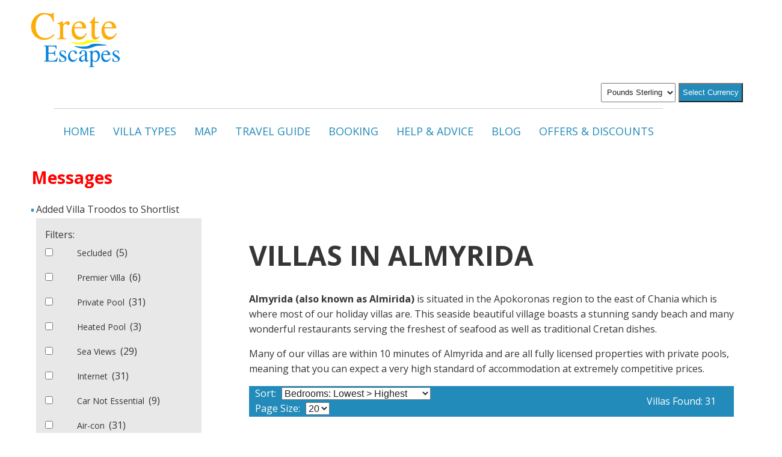

--- FILE ---
content_type: text/html; charset=utf-8
request_url: https://www.crete-escapes.com/iqs/wlai.57/villas_in_almyrida.html
body_size: 15395
content:
<!DOCTYPE html>
<html lang="en">
	<head><meta name="Author" content="Crete Escapes">
<meta name="Generator" content="Intergage">
<meta name="ROBOTS" content="NOODP">
<meta name="description" content="Find out about this area of Crete called The Apokoronas which includes the beach resorts of Almirida and Kalives">
<meta name="keywords" content="Almirida, Almyrida, Kalives, Kalyves, Kokkino Chorio, Plaka, Gavalochori, Aspro, Vamos, Kefalas, Apokoronas.">

		<title>Villas in Crete - Almyrida and Kalives - Crete Escapes</title>
		<meta name="viewport" content="width = device-width, initial-scale = 1.0">
<!-- Facebook Pixel Code -->
<script>
!function(f,b,e,v,n,t,s)
{if(f.fbq)return;n=f.fbq=function(){n.callMethod?
n.callMethod.apply(n,arguments):n.queue.push(arguments)};
if(!f._fbq)f._fbq=n;n.push=n;n.loaded=!0;n.version='2.0';
n.queue=[];t=b.createElement(e);t.async=!0;
t.src=v;s=b.getElementsByTagName(e)[0];
s.parentNode.insertBefore(t,s)}(window,document,'script',
'https://connect.facebook.net/en_US/fbevents.js');
 fbq('init', '346767962918795'); 
fbq('track', 'PageView');
</script>
<noscript>
 <img height="1" width="1" 
src="https://www.facebook.com/tr?id=346767962918795&ev=PageView
&noscript=1">
</noscript>
<!-- End Facebook Pixel Code -->

<!-- Google Tag Manager -->
<script>(function(w,d,s,l,i){w[l]=w[l]||[];w[l].push({'gtm.start':
new Date().getTime(),event:'gtm.js'});var f=d.getElementsByTagName(s)[0],
j=d.createElement(s),dl=l!='dataLayer'?'&l='+l:'';j.async=true;j.src=
'https://www.googletagmanager.com/gtm.js?id='+i+dl;f.parentNode.insertBefore(j,f);
})(window,document,'script','dataLayer','GTM-TRH8V2C');</script>
<!-- End Google Tag Manager -->
	<base href="https://www.crete-escapes.com/villas_in_almyrida.html"><link rel="stylesheet" type="text/css" href="/c2/resources/v11/ldi.css"><script type="text/javascript" src="/c2/resources/v11/form_autosubmit.js"></script>
<link rel="stylesheet" href="/res/c2ag_sitestyle_9_1117_1_1.css" type="text/css"><script type="text/javascript" src="/res/bootstrap11.js"></script>
<script type="text/javascript" src="https://ajax.googleapis.com/ajax/libs/jquery/3.4.1/jquery.min.js"></script>
<link rel="stylesheet" type="text/css" href="/res/c2ag_tr_Global_Styles_2018.css"><script type="text/javascript" src="/res/crete.min.js"></script>
<script type="text/javascript" src="/res/maps.js"></script>
<link rel="stylesheet" type="text/css" href="/res/c2ag_tr_Grid.css"><script type="text/javascript" src="/res/c2ag_tr_Tab_Items.js"></script>
<script type="text/javascript" src="/res/actions.js"></script>
<script type="text/javascript" src="https://cdnjs.cloudflare.com/ajax/libs/jQuery.mmenu/7.3.3/jquery.mmenu.all.js"></script>
<link rel="stylesheet" type="text/css" href="/res/c2ag_tr_MMenu_CSS.css"><script type="text/javascript" src="/res/mmenu-trigger.js"></script>
<script type="text/javascript" src="/res/object-fit.js"></script>
<script type="text/javascript" src="https://polyfill.io/v3/polyfill.js?features=default%2CElement.prototype.matches%2CElement.prototype.prepend%2CElement.prototype.closest"></script>
<link rel="stylesheet" type="text/css" href="/res/c2ag_tr_AC_Styles.css"><script type="text/javascript" src="/res/slider.js"></script>
<script type="text/javascript" src="/res/anchor-mapping.js"></script>
<script type="text/javascript" src="https://cdn.jsdelivr.net/npm/bootstrap@5.1.3/dist/js/bootstrap.bundle.min.js"></script>
<link rel="stylesheet" type="text/css" href="/res/c2ag_tr_KG_override_CSS.css"><link rel="stylesheet" type="text/css" href="/res/c2ag_tr_KG_Override.css"><script type="text/javascript" src="/res/c2ag_tr_test.js"></script>
<script type="text/javascript" src="/res/c2ag_tr_Discount_Popup.js"></script>
<script type="text/javascript" src="/res/c2ag_tr_Explore_Villas_Cards.js"></script>
<script type="text/javascript" src="/res/mobileCurrencyExchange.js"></script>
</head>
	<body class="standard"><div id="MBMeasureTextDiv" style="position:absolute;left:0px;top:0px;visibility:hidden">&nbsp;</div>
<!-- Google Tag Manager (noscript) -->
<noscript><iframe src="https://www.googletagmanager.com/ns.html?id=GTM-TRH8V2C"
height="0" width="0" style="display:none;visibility:hidden"></iframe></noscript>
<!-- End Google Tag Manager (noscript) -->

		<div class="wrapper" id="wrap">

			<!-- Header -->
			<header class="header grid-container"><div class="cre-header__row">
  <div class="cre-header__logo" style="display: flex;width:100%;">
    <a href="https://www.crete-escapes.com/"
      ><img src="/res/Crete-Escapes-Logo.svg" alt="Crete Escapes Logo" width='510' height='316'></a>
        <div class="cre-header__icons" style="margin-left:auto;">
      <ul>
        <li class="cre-header__icons__icon cre-header__icons__icon--contact">
          <a href="tel:+443301110061"><span>0330 111 0061</span> </a>
          <div class="cre-header__icons__icon__popup">
            <div>
              <p class="cre-header__icons__icon__popup__heading">Contact Us</p>
              <p>
                <a href="tel:+443301110061">0330 111 0061</a><br>
                *a low cost call number
              </p>
              <p>
                <script type="text/javascript">
<!--
{ document.write(String.fromCharCode(60,97,32,104,114,101,102,61,34,109,97,105,108,116,111,58,101,110,113,117,105,114,105,101,115,64,99,114,101,116,101,45,101,115,(98+5)-4,97,112,101,115,46,99,111,109,34,10,32,32,32,32,32,32,32,32,32,32,32,32,32,32,32,32,32,32,62,101,110,113,117,105,114,105,101,115,64,99,114,101,116,101,45,101,115,99,97,112,101,115,46,99,111,109,60,47,97,10,32,32,32,32,32,32,32,32,32,32,32,32,32,32,32,32,62,10,32,32,32,32,32,32,32,32,32,32,32,32,32,32,60,47,112,62,10,10,32,32,32,32,32,32,32,32,32,32,32,32,32,32,60,112,32,99,108,97,115,115,61,34,99,114,101,45,104,101,97,100,101,114,95,95,105,99,111,110,115,95,95,105,99,111,110,95,95,112,111,112,117,112,95,95,104,101,97,100,105,110,103,34,62,10,32,32,32,32,32,32,32,32,32,32,32,32,32,32,32,32,79,102,102,105,99,101,32,79,112,101,110,105,110,103,32,72,111,117,114,115,10,32,32,32,32,32,32,32,32,32,32,32,32,32,32,60,47,112,62,10,32,32,32,32,32,32,32,32,32,32,32,32,32,32,60,112,62,10,32,32,32,32,32,32,32,32,32,32,32,32,32,32,32,32,77,111,110,100,97,121,32,116,111,32,70,114,105,100,97,121,32,45,32,98,101,116,119,101,101,110,32,57,46,48,48,97,109,32,97,110,100,32,53,46,48,48,112,109,60,98,114,32,47,62,10,32,32,32,32,32,32,32,32,32,32,32,32,32,32,32,32,83,97,116,117,114,100,97,121,32,45,32,98,101,116,119,101,101,110,32,49,48,46,48,48,97,109,32,97,110,100,32,49,46,48,48,112,109,10,10,32,42,42,42,79,112,101,110,105,110,103,32,104,111,117,114,115,32,109,97,121,32,118,97,114,121,32,100,117,114,105,110,103,32,66,97,110,107,32,72,111,108,105,100,97,121,115,42,42,42,60,98,114,32,47,62,10,32,32,32,32,32,32,32,32,32,32,32,32,32,32,32,32,60,98,114,32,47,62,10,32,32,32,32,32,32,32,32,32,32,32,32,32,32,60,47,112,62,10,32,32,32,32,32,32,32,32,32,32,32,32,60,47,100,105,118,62,10,32,32,32,32,32,32,32,32,32,32,60,47,100,105,118,62,10,32,32,32,32,32,32,32,32,60,47,108,105,62,10,32,32,32,32,32,32,32,32,60,108,105,32,99,108,97,115,115,61,34,99,114,101,45,104,101,97,100,101,114,95,95,105,99,111,110,115,95,95,105,99,111,110,32,99,114,101,45,104,101,97,100,101,114,95,95,105,99,111,110,115,95,95,105,99,111,110,45,45,115,104,111,114,116,108,105,115,116,34,62,10,32,32,32,32,32,32,32,32,32,32,60,97,32,104,114,101,102,61,34,104,116,116,112,115,58,47,47,119,119,119,46,99,114,101,116,101,45,101,115,99,97,112,101,115,46,99,111,109,47,83,104,111,114,116,108,105,115,116,46,104,116,109,108,34,10,32,32,32,32,32,32,32,32,32,32,32,32,62,60,115,112,97,110,62,83,104,111,114,116,108,105,115,116,32,67,111,117,110,116,60,47,115,112,97,110,62,60,100,105,118,32,105,100,61,34,115,104,111,114,116,108,105,115,116,73,116,101,109,67,111,117,110,116,34,32,115,116,121,108,101,61,34,100,105,115,112,108,97,121,58,110,111,110,101,34,62,13,10,60,100,105,118,32,99,108,97,115,115,61,34,115,104,111,114,116,108,105,115,116,77,101,110,117,73,116,101,109,67,111,117,110,116,34,62,49,60,47,100,105,118,62,13,10,60,47,100,105,118,62,60,47,97,10,32,32,32,32,32,32,32,32,32,32,62,10,32,32,32,32,32,32,32,32,32,32,60,100,105,118,32,99,108,97,115,115,61,34,99,114,101,45,104,101,97,100,101,114,95,95,105,99,111,110,115,95,95,105,99,111,110,95,95,112,111,112,117,112,34,62,10,32,32,32,32,32,32,32,32,32,32,32,32,60,100,105,118,62,10,32,32,32,32,32,32,32,32,32,32,32,32,32,32,60,112,62,60,97,32,104,114,101,102,61,34,104,116,116,112,115,58,47,47,119,119,119,46,99,114,101,116,101,45,101,115,99,97,112,101,115,46,99,111,109,47,83,104,111,114,116,108,105,115,116,46,104,116,109,108,34,62,77,121,32,83,104,111,114,116,108,105,115,116,60,47,97,62)) }
//-->
</script></p>
            </div>
          </div>
        </li>
        <li class="cre-header__icons__icon cre-header__icons__icon--account">
          <a href="https://www.crete-escapes.com/guest-login" name="Guest Login"
            ><span>Guest Login</span></a
          >
          <div class="cre-header__icons__icon__popup">
            <div>
              <p>
                <a href="https://www.crete-escapes.com/guest-login" name="Guest Login">Guest Login</a>
              </p>
            </div>
          </div>
        </li>
        <li class="cre-header__icons__icon cre-header__icons__icon--search">
          <a href="https://www.crete-escapes.com/search"><span>Search</span></a>
          <div class="cre-header__icons__icon__popup">
            <div>
<form method="post" action="https://www.crete-escapes.com/cgi-bin/showpage.fcgi" id="sfsiglobaltext2_form" class="searchBoxForm">
	<span class="SearchBox">
		 <label for="sfsiglobaltext2" class="searchBoxLabel">Search</label>
		 <input type="text" name="sfsiglobaltext2" id="sfsiglobaltext2" size="15" class="searchBoxInput">
	</span>
	<span class="SearchBoxSubmit">
		 <input type="submit"  class="btn c2btnsearch sbtn" name="search" value="Search">
	</span>

<input type="hidden" name="p" value="141">
<input type="hidden" name="search" value="1">
<input type="hidden" name="searchbox" value="sfsiglobaltext2">
</form>
</div>
          </div>
        </li>
      </ul>
    </div>
  </div>
  <div class="cre-currency">
  	
<form method="post" action="https://www.crete-escapes.com/cgi-bin/showpage.fcgi">
<table cellpadding="0" cellspacing="0" border="0" align="center">
 <tr><td><select class="CurrencySelect" name="uadbcurrencyid">
            <option value="1" selected>Pounds Sterling</option>
<option value="2">Euro</option>
<option value="3">US Dollar</option>

        </select>
    </td>
	<td><input type="submit"  class="btn c2btnselectcurrency" name="selectcurrency" value="Select Currency"></td>
 </tr>

</table>
<input type="hidden" name="p" value="123">
</form>

  </div>
  <div class="cre-header__rhs">
    <div class="cre-header__navigation">
<!--start of menu HTML - c2cssmenu.html main_navigation21 OldVersion=0 -->
<div id="cre-header__main-menu" class="cre-header__main-menu menudefault">
<ul class="lev1" id="cre-header__main-menu_ul" >
        <li class="lev1 first">
            <a class="lev1 first" href="https://www.crete-escapes.com/" >Home</a>
        </li>
        <li class="lev1 par parlev1">
            <a class="lev1 par parlev1" href="https://www.crete-escapes.com/villas" >Villa&nbsp;Types</a>
    <ul class="lev2">
        <li class="lev2 child">
            <a class="lev2 child" href="https://www.crete-escapes.com/villas/2-bedroom-villas" >2&nbsp;Bedroom&nbsp;Villas</a>
        </li>
        <li class="lev2 child">
            <a class="lev2 child" href="https://www.crete-escapes.com/villas/3-bedroom-villas" >3&nbsp;Bedroom&nbsp;Villas</a>
        </li>
        <li class="lev2 child">
            <a class="lev2 child" href="https://www.crete-escapes.com/villas/4-bedroom-villas" >4&nbsp;Bedroom&nbsp;Villas</a>
        </li>
        <li class="lev2 child">
            <a class="lev2 child" href="https://www.crete-escapes.com/villas/villas-for-couples" >Villas&nbsp;for&nbsp;Couples</a>
        </li>
        <li class="lev2 child">
            <a class="lev2 child" href="https://www.crete-escapes.com/villas/villas-for-families" >Villas&nbsp;for&nbsp;Families</a>
        </li>
        <li class="lev2 child">
            <a class="lev2 child" href="https://www.crete-escapes.com/villas/Villas-for-large-groups" >Villas&nbsp;for&nbsp;Large&nbsp;Groups</a>
        </li>
        <li class="lev2 child">
            <a class="lev2 child" href="https://www.crete-escapes.com/villas/Villas-privately-situated" >Privately&nbsp;Situated&nbsp;Villas</a>
        </li>
        <li class="lev2 child">
            <a class="lev2 child" href="https://www.crete-escapes.com/villas/secluded-villas" >Secluded&nbsp;Villas</a>
        </li>
        <li class="lev2 child">
            <a class="lev2 child" href="https://www.crete-escapes.com/villas/premier-villas" >Premier&nbsp;Villas</a>
        </li>
        <li class="lev2 child">
            <a class="lev2 child" href="https://www.crete-escapes.com/villas/villas-with-pools" >Villas&nbsp;with&nbsp;Pools</a>
        </li>
        <li class="lev2 child">
            <a class="lev2 child" href="https://www.crete-escapes.com/villas/villas-with-a-sea-view" >Villas&nbsp;with&nbsp;a&nbsp;Sea&nbsp;View</a>
        </li>
        <li class="lev2 child">
            <a class="lev2 child" href="https://www.crete-escapes.com/villas/villas-within-walking-distance-to-beach" >Villas&nbsp;-&nbsp;Walking&nbsp;Distance&nbsp;To&nbsp;Beach</a>
        </li>
        <li class="lev2 child lastlev2 last">
            <a class="lev2 child lastlev2 last" href="https://www.crete-escapes.com/villas/traditional-villas" >Traditional&nbsp;Villas</a>
        </li></ul>
        </li>
        <li class="lev1">
            <a class="lev1" href="https://www.crete-escapes.com/map" >Map</a>
        </li>
        <li class="lev1 par parlev1 poc poclev1">
            <a class="lev1 par parlev1 poc poclev1" href="https://www.crete-escapes.com/crete-travel-guide" >Travel&nbsp;Guide</a>
    <ul class="lev2">
        <li class="lev2 child">
            <a class="lev2 child" href="https://www.crete-escapes.com/must-visit-locations-guide" >Must-Visit&nbsp;Locations</a>
        </li>
        <li class="lev2 child">
            <a class="lev2 child" href="https://www.crete-escapes.com/travel-information" >General&nbsp;Travel&nbsp;Information</a>
        </li>
        <li class="lev2 child">
            <a class="lev2 child" href="https://www.crete-escapes.com/Crete-holiday-overview" >Crete&nbsp;Holiday&nbsp;Overview</a>
        </li>
        <li class="lev2 child poc poclev2">
            <a class="lev2 child poc poclev2" href="https://www.crete-escapes.com/regions-in-crete" >More&nbsp;About&nbsp;Areas&nbsp;in&nbsp;Crete</a>
        </li>
        <li class="lev2 child">
            <a class="lev2 child" href="https://www.crete-escapes.com/things-to-see-and-do-in-crete" >Things&nbsp;To&nbsp;See&nbsp;&&nbsp;Do&nbsp;in&nbsp;Crete</a>
        </li>
        <li class="lev2 child">
            <a class="lev2 child" href="https://www.crete-escapes.com/Flights-from-the-UK-%20and-Ireland" >Flights&nbsp;from&nbsp;The&nbsp;UK&nbsp;and&nbsp;Ireland</a>
        </li>
        <li class="lev2 child">
            <a class="lev2 child" href="https://www.crete-escapes.com/flights-from-scandinavia" >Flights&nbsp;from&nbsp;Scandinavia</a>
        </li>
        <li class="lev2 child">
            <a class="lev2 child" href="https://www.crete-escapes.com/flights-from-other-destinations" >Flights&nbsp;from&nbsp;Other&nbsp;Destinations</a>
        </li>
        <li class="lev2 child">
            <a class="lev2 child" href="https://www.crete-escapes.com/ferry-services" >Ferry&nbsp;Services</a>
        </li>
        <li class="lev2 child">
            <a class="lev2 child" href="https://www.crete-escapes.com/car-hire1" >Car&nbsp;Hire</a>
        </li>
        <li class="lev2 child lastlev2 last">
            <a class="lev2 child lastlev2 last" href="https://www.crete-escapes.com/taxi-transfer" >Taxi&nbsp;Transfer</a>
        </li></ul>
        </li>
        <li class="lev1 par parlev1">
            <a class="lev1 par parlev1" href="https://www.crete-escapes.com/booking" >Booking</a>
    <ul class="lev2">
        <li class="lev2 child">
            <a class="lev2 child" href="https://www.crete-escapes.com/check-availability" >Check&nbsp;Availability</a>
        </li>
        <li class="lev2 child">
            <a class="lev2 child" href="https://www.crete-escapes.com/how-to-book" >Make&nbsp;a&nbsp;Booking</a>
        </li>
        <li class="lev2 child">
            <a class="lev2 child" href="https://www.crete-escapes.com/how-to-pay" >Making&nbsp;a&nbsp;Payment</a>
        </li>
        <li class="lev2 child lastlev2 last">
            <a class="lev2 child lastlev2 last" href="https://www.crete-escapes.com/why-book" >Why&nbsp;Book&nbsp;With&nbsp;Crete&nbsp;Escapes?</a>
        </li></ul>
        </li>
        <li class="lev1 par parlev1">
            <a class="lev1 par parlev1" href="https://www.crete-escapes.com/about-crete" >Help&nbsp;&&nbsp;Advice</a>
    <ul class="lev2">
        <li class="lev2 child">
            <a class="lev2 child" href="https://www.crete-escapes.com/flights-and-car-hire" >Flights&nbsp;and&nbsp;Car&nbsp;Hire</a>
        </li>
        <li class="lev2 child">
            <a class="lev2 child" href="https://www.crete-escapes.com/brexit-travel-to-crete-after-1-1-21" >Brexit&nbsp;-&nbsp;Travel&nbsp;to&nbsp;Crete&nbsp;after&nbsp;1/1/21</a>
        </li>
        <li class="lev2 child">
            <a class="lev2 child" href="https://www.crete-escapes.com/essential-reading" >Essential&nbsp;Reading</a>
        </li>
        <li class="lev2 child">
            <a class="lev2 child" href="https://www.crete-escapes.com/terms-conditions" >Terms&nbsp;&&nbsp;Conditions</a>
        </li>
        <li class="lev2 child">
            <a class="lev2 child" href="https://www.crete-escapes.com/covid-guarantee-2022" >Covid-19&nbsp;Policy</a>
        </li>
        <li class="lev2 child">
            <a class="lev2 child" href="https://www.crete-escapes.com/financial-protection" >Financial&nbsp;Protection</a>
        </li>
        <li class="lev2 child">
            <a class="lev2 child" href="https://www.crete-escapes.com/privacy-policy" >Privacy&nbsp;&&nbsp;Cookie&nbsp;Policy</a>
        </li>
        <li class="lev2 child">
            <a class="lev2 child" href="https://www.crete-escapes.com/site-terms" >Site&nbsp;Terms</a>
        </li>
        <li class="lev2 child lastlev2 last">
            <a class="lev2 child lastlev2 last" href="https://www.crete-escapes.com/faqs" >FAQ's</a>
        </li></ul>
        </li>
        <li class="lev1">
            <a class="lev1" href="https://www.crete-escapes.com/blog" >Blog</a>
        </li>
        <li class="lev1 par parlev1">
            <a class="lev1 par parlev1" href="https://www.crete-escapes.com/special-offers" >Offers&nbsp;&&nbsp;Discounts</a>
    <ul class="lev2">
        <li class="lev2 last child lastlev2">
            <a class="lev2 last child lastlev2" href="https://www.crete-escapes.com/about-our-discounts" >About&nbsp;Our&nbsp;Discounts</a>
        </li></ul>
        </li>
</ul>
</div></div>
  </div>
  <div id="burger" class="cre-header__burger">
    <div class="cre-header__burger__inner">
      <div></div>
      <div></div>
      <div></div>
    </div>
  </div>
</div></header>
			
			<!-- Nav -->
			<nav class="nav">
<!--start of menu HTML - c2cssmenu.html main_navigation1 OldVersion=0 -->
<div id="nav" class="nav menudefault">
<ul class="lev1" id="nav_ul" >
        <li class="lev1 first">
            <a class="lev1 first" href="https://www.crete-escapes.com/" >Home</a>
        </li>
        <li class="lev1 par parlev1">
            <a class="lev1 par parlev1" href="https://www.crete-escapes.com/villas" >Villa Types</a>
    <ul class="lev2">
        <li class="lev2 child">
            <a class="lev2 child" href="https://www.crete-escapes.com/villas/2-bedroom-villas" >2 Bedroom Villas</a>
        </li>
        <li class="lev2 child">
            <a class="lev2 child" href="https://www.crete-escapes.com/villas/3-bedroom-villas" >3 Bedroom Villas</a>
        </li>
        <li class="lev2 child">
            <a class="lev2 child" href="https://www.crete-escapes.com/villas/4-bedroom-villas" >4 Bedroom Villas</a>
        </li>
        <li class="lev2 child">
            <a class="lev2 child" href="https://www.crete-escapes.com/villas/villas-for-couples" >Villas for Couples</a>
        </li>
        <li class="lev2 child">
            <a class="lev2 child" href="https://www.crete-escapes.com/villas/villas-for-families" >Villas for Families</a>
        </li>
        <li class="lev2 child">
            <a class="lev2 child" href="https://www.crete-escapes.com/villas/Villas-for-large-groups" >Villas for Large Groups</a>
        </li>
        <li class="lev2 child">
            <a class="lev2 child" href="https://www.crete-escapes.com/villas/Villas-privately-situated" >Privately Situated Villas</a>
        </li>
        <li class="lev2 child">
            <a class="lev2 child" href="https://www.crete-escapes.com/villas/secluded-villas" >Secluded Villas</a>
        </li>
        <li class="lev2 child">
            <a class="lev2 child" href="https://www.crete-escapes.com/villas/premier-villas" >Premier Villas</a>
        </li>
        <li class="lev2 child">
            <a class="lev2 child" href="https://www.crete-escapes.com/villas/villas-with-pools" >Villas with Pools</a>
        </li>
        <li class="lev2 child">
            <a class="lev2 child" href="https://www.crete-escapes.com/villas/villas-with-a-sea-view" >Villas with a Sea View</a>
        </li>
        <li class="lev2 child">
            <a class="lev2 child" href="https://www.crete-escapes.com/villas/villas-within-walking-distance-to-beach" >Villas - Walking Distance To Beach</a>
        </li>
        <li class="lev2 child lastlev2 last">
            <a class="lev2 child lastlev2 last" href="https://www.crete-escapes.com/villas/traditional-villas" >Traditional Villas</a>
        </li></ul>
        </li>
        <li class="lev1">
            <a class="lev1" href="https://www.crete-escapes.com/map" >Map</a>
        </li>
        <li class="lev1 par parlev1 poc poclev1">
            <a class="lev1 par parlev1 poc poclev1" href="https://www.crete-escapes.com/crete-travel-guide" >Travel Guide</a>
    <ul class="lev2">
        <li class="lev2 child">
            <a class="lev2 child" href="https://www.crete-escapes.com/must-visit-locations-guide" >Must-Visit Locations</a>
        </li>
        <li class="lev2 child">
            <a class="lev2 child" href="https://www.crete-escapes.com/travel-information" >General Travel Information</a>
        </li>
        <li class="lev2 child">
            <a class="lev2 child" href="https://www.crete-escapes.com/Crete-holiday-overview" >Crete Holiday Overview</a>
        </li>
        <li class="lev2 child poc poclev2">
            <a class="lev2 child poc poclev2" href="https://www.crete-escapes.com/regions-in-crete" >More About Areas in Crete</a>
        </li>
        <li class="lev2 child">
            <a class="lev2 child" href="https://www.crete-escapes.com/things-to-see-and-do-in-crete" >Things To See & Do in Crete</a>
        </li>
        <li class="lev2 child">
            <a class="lev2 child" href="https://www.crete-escapes.com/Flights-from-the-UK-%20and-Ireland" >Flights from The UK and Ireland</a>
        </li>
        <li class="lev2 child">
            <a class="lev2 child" href="https://www.crete-escapes.com/flights-from-scandinavia" >Flights from Scandinavia</a>
        </li>
        <li class="lev2 child">
            <a class="lev2 child" href="https://www.crete-escapes.com/flights-from-other-destinations" >Flights from Other Destinations</a>
        </li>
        <li class="lev2 child">
            <a class="lev2 child" href="https://www.crete-escapes.com/ferry-services" >Ferry Services</a>
        </li>
        <li class="lev2 child">
            <a class="lev2 child" href="https://www.crete-escapes.com/car-hire1" >Car Hire</a>
        </li>
        <li class="lev2 child lastlev2 last">
            <a class="lev2 child lastlev2 last" href="https://www.crete-escapes.com/taxi-transfer" >Taxi Transfer</a>
        </li></ul>
        </li>
        <li class="lev1 par parlev1">
            <a class="lev1 par parlev1" href="https://www.crete-escapes.com/booking" >Booking</a>
    <ul class="lev2">
        <li class="lev2 child">
            <a class="lev2 child" href="https://www.crete-escapes.com/check-availability" >Check Availability</a>
        </li>
        <li class="lev2 child">
            <a class="lev2 child" href="https://www.crete-escapes.com/how-to-book" >Make a Booking</a>
        </li>
        <li class="lev2 child">
            <a class="lev2 child" href="https://www.crete-escapes.com/how-to-pay" >Making a Payment</a>
        </li>
        <li class="lev2 child lastlev2 last">
            <a class="lev2 child lastlev2 last" href="https://www.crete-escapes.com/why-book" >Why Book With Crete Escapes?</a>
        </li></ul>
        </li>
        <li class="lev1 par parlev1">
            <a class="lev1 par parlev1" href="https://www.crete-escapes.com/about-crete" >Help & Advice</a>
    <ul class="lev2">
        <li class="lev2 child">
            <a class="lev2 child" href="https://www.crete-escapes.com/flights-and-car-hire" >Flights and Car Hire</a>
        </li>
        <li class="lev2 child">
            <a class="lev2 child" href="https://www.crete-escapes.com/brexit-travel-to-crete-after-1-1-21" >Brexit - Travel to Crete after 1/1/21</a>
        </li>
        <li class="lev2 child">
            <a class="lev2 child" href="https://www.crete-escapes.com/essential-reading" >Essential Reading</a>
        </li>
        <li class="lev2 child">
            <a class="lev2 child" href="https://www.crete-escapes.com/terms-conditions" >Terms & Conditions</a>
        </li>
        <li class="lev2 child">
            <a class="lev2 child" href="https://www.crete-escapes.com/covid-guarantee-2022" >Covid-19 Policy</a>
        </li>
        <li class="lev2 child">
            <a class="lev2 child" href="https://www.crete-escapes.com/financial-protection" >Financial Protection</a>
        </li>
        <li class="lev2 child">
            <a class="lev2 child" href="https://www.crete-escapes.com/privacy-policy" >Privacy & Cookie Policy</a>
        </li>
        <li class="lev2 child">
            <a class="lev2 child" href="https://www.crete-escapes.com/site-terms" >Site Terms</a>
        </li>
        <li class="lev2 child lastlev2 last">
            <a class="lev2 child lastlev2 last" href="https://www.crete-escapes.com/faqs" >FAQ's</a>
        </li></ul>
        </li>
        <li class="lev1">
            <a class="lev1" href="https://www.crete-escapes.com/blog" >Blog</a>
        </li>
        <li class="lev1 par parlev1">
            <a class="lev1 par parlev1" href="https://www.crete-escapes.com/special-offers" >Offers & Discounts</a>
    <ul class="lev2">
        <li class="lev2 last child lastlev2">
            <a class="lev2 last child lastlev2" href="https://www.crete-escapes.com/about-our-discounts" >About Our Discounts</a>
        </li></ul>
        </li>
</ul>
</div><div id="shortlistItemCount" style="display:none">
<div class="shortlistMenuItemCount">1</div>
</div></nav>

			<!-- Banner -->
			<section class="banner"></section>
		
			<!-- Content -->
			<main class="grid-container">
<table width="100%" cellpadding="2" cellspacing="2" border="0">
 <tr><td colspan="2"><h2 class="MsgHead">Messages</h2></td></tr>

 <tr>
  <td valign="top" width="16" class="MsgPriority"><img src="/res/c2messageinfo.gif" alt="information" width='24' height='27'></td>
  <td valign="top" width="100%" class="MsgText">Added Villa Troodos to Shortlist</td>
 </tr>

</table>
<hr class="SeparatorCol">
<section class="grid-70 tablet-grid-100 mobile-grid-100 push-30">

    <div class="intro-text"><h1>Villas in almyrida</h1>

<p><strong>Almyrida (also known as Almirida)</strong>&nbsp;is&nbsp;situated in the Apokoronas region to the east of Chania which is where most of our holiday villas are. This seaside beautiful village boasts a stunning sandy beach and many wonderful restaurants serving the freshest of seafood as well as traditional Cretan dishes.</p>

<p>Many of our villas are within 10 minutes of Almyrida and are all fully licensed properties with private pools, meaning that you can expect a very high standard of accommodation at extremely competitive prices.</p></div>

    <div class="hide-on-desktop tablet-grid-100 mobile-grid-100 pull-70 ">
        <div class="filter-controls clearfix">
            <div class='ldic ldic_Filt'><!-- zero start--><div class='c2form_zero'><div class="c2form_box"><form method="post" action="https://www.crete-escapes.com/cgi-bin/showpage.fcgi"  id="form1"   autocomplete='off'>
 <div class="c2form_container" style='width:100%'  id="form1_table">

   <div class="c2form_fields">

   <fieldset class='c2form_fieldset FieldsetNoBrdPdg'><legend  class="LegendHide"></legend><div class="c2form_fields">

	<div class='c2form_row'>

	 <label class="c2form_fldname" id="ldicdb8ops_name"  for="ldicdb8ops">Filters:</label>
	 <div class='c2form_input'>
<div class='c2form_codes'>
<div class='c2form_code'><input type="checkbox" id="ldicdbcs28ops" name="ldicdbcs28ops"  onclick='Javascript:autoSubmit(this)'><label for="ldicdbcs28ops"><div class="feature-icon secluded">Secluded</div> <span class='ldifoc'>(5)</span></label></div><div class='c2form_code'><input type="checkbox" id="ldicdbcs38ops" name="ldicdbcs38ops"  onclick='Javascript:autoSubmit(this)'><label for="ldicdbcs38ops"><div class="feature-icon premier">Premier Villa</div> <span class='ldifoc'>(6)</span></label></div><div class='c2form_code'><input type="checkbox" id="ldicdbcs48ops" name="ldicdbcs48ops"  onclick='Javascript:autoSubmit(this)'><label for="ldicdbcs48ops"><div class="feature-icon private-pool">Private Pool</div> <span class='ldifoc'>(31)</span></label></div><div class='c2form_code'><input type="checkbox" id="ldicdbcs58ops" name="ldicdbcs58ops"  onclick='Javascript:autoSubmit(this)'><label for="ldicdbcs58ops"><div class="feature-icon heated-pool">Heated Pool</div> <span class='ldifoc'>(3)</span></label></div><div class='c2form_code'><input type="checkbox" id="ldicdbcs68ops" name="ldicdbcs68ops"  onclick='Javascript:autoSubmit(this)'><label for="ldicdbcs68ops"><div class="feature-icon sea-view">Sea Views</div> <span class='ldifoc'>(29)</span></label></div><div class='c2form_code'><input type="checkbox" id="ldicdbcs78ops" name="ldicdbcs78ops"  onclick='Javascript:autoSubmit(this)'><label for="ldicdbcs78ops"><div class="feature-icon internet">Internet</div> <span class='ldifoc'>(31)</span></label></div><div class='c2form_code'><input type="checkbox" id="ldicdbcs88ops" name="ldicdbcs88ops"  onclick='Javascript:autoSubmit(this)'><label for="ldicdbcs88ops"><div class="feature-icon no-car">Car Not Essential</div> <span class='ldifoc'>(9)</span></label></div><div class='c2form_code'><input type="checkbox" id="ldicdbcs98ops" name="ldicdbcs98ops"  onclick='Javascript:autoSubmit(this)'><label for="ldicdbcs98ops"><div class="feature-icon aircon">Air-con</div> <span class='ldifoc'>(31)</span></label></div><div class='c2form_code'><input type="checkbox" id="ldicdbcs108ops" name="ldicdbcs108ops"  onclick='Javascript:autoSubmit(this)'><label for="ldicdbcs108ops"><div class="feature-icon bbq">BBQ</div> <span class='ldifoc'>(31)</span></label></div><div class='c2form_code'><input type="checkbox" id="ldicdbcs118ops" name="ldicdbcs118ops"  onclick='Javascript:autoSubmit(this)'><label for="ldicdbcs118ops"><div class="feature-icon wheelchair">Wheelchair Suitable</div> <span class='ldifoc'>(1)</span></label></div><div class='c2form_code'><input type="checkbox" id="ldicdbcs198ops" name="ldicdbcs198ops"  onclick='Javascript:autoSubmit(this)'><label for="ldicdbcs198ops"><div class="feature-icon traditional">Traditional Houses</div> <span class='ldifoc'>(1)</span></label></div>
 <div class='c2form_codes_none'></div>
</div>
<div class='c2form_codes_end'></div>
</div>

	</div>

   </div></fieldset>
	<div class="bffsfield">

	 <label class="c2form_fldname" id="ldicdbsubject1_name"  for="ldicdbsubject1">Enter not this field:</label>
	 <div class='c2form_input'><input id="ldicdbsubject1" class="form" name="ldicdbsubject1" value="" size="40" type="text" maxlength="100" autocomplete="igsb1768935618"></div>

   </div>


   </div>

   <div class="c2form_footer"  id="form1_tfoot">
	<div class='c2form_reqfields'></div>

	<div style='text-align:center'><div class='c2form_buttons'><noscript><input type="submit"  class="btn c2btnconfirmadd" name="ldicconfirmadd" value="Add"></noscript>
</div></div>
   </div>
  </div>
 <input type="hidden" name="ldicat" value="6">
<input type="hidden" name="p" value="123">
</form></div><!-- zero end--></div></div>
        </div>
    </div>



        <div class="sorting-controls clearfix">

           <div class="grid-75 tablet-grid-75"><div class='ldic ldic_Sort'><!-- zero start--><div class='c2form_zero'><div class="c2form_box"><form method="post" action="https://www.crete-escapes.com/cgi-bin/showpage.fcgi"  id="form2"   autocomplete='off'>
 <div class="c2form_container" style='width:100%'  id="form2_table">

   <div class="c2form_fields">

   <fieldset class='c2form_fieldset FieldsetNoBrdPdg'><legend  class="LegendHide"></legend><div class="c2form_fields">

	<div class='c2form_row'>

	 <label class="c2form_fldname" id="ldicdbsrt_name"  for="ldicdbsrt">Sort:</label>
	 <div class='c2form_input'><select name="ldicdbsrt" id="ldicdbsrt" class="form" onchange='Javascript:autoSubmit(this)'>
<option value="6_0" selected>Bedrooms: Lowest &#62; Highest</option>
<option value="6_1">Bedrooms: Highest &#62; Lowest</option>
<option value="35_0">Cloakrooms: Smallest &#62; Largest</option>
<option value="35_1">Cloakrooms: Largest &#62; Smallest</option>
<option value="16_0">Price: Lowest &#62; Highest</option>
<option value="16_1">Price: Highest &#62; Lowest</option>
<option value="38_0">Privacy Ascending</option>
<option value="38_1">Privacy Descending</option>
<option value="23_0">Name Ascending</option>
<option value="24_0">Product Price Ascending</option>
</select>
</div>

	</div>

   </div></fieldset>
	<div class="bffsfield">

	 <label class="c2form_fldname" id="ldicdbsubject1_name"  for="ldicdbsubject1">Enter not this field:</label>
	 <div class='c2form_input'><input name="ldicdbsubject1" value="" size="40" maxlength="100" type="text" id="ldicdbsubject1" class="form" autocomplete="igsb1768935618"></div>

   </div>


   </div>

   <div class="c2form_footer"  id="form2_tfoot">
	<div class='c2form_reqfields'></div>

	<div style='text-align:center'><div class='c2form_buttons'><noscript><input type="submit"  class="btn c2btnconfirmadd" name="ldicconfirmadd" value="Add"></noscript>
</div></div>
   </div>
  </div>
 <input type="hidden" name="ldicat" value="6">
<input type="hidden" name="p" value="123">
</form></div><!-- zero end--></div></div> <div class='ldic ldic_Page'><!-- zero start--><div class='c2form_zero'><div class="c2form_box"><form method="post" action="https://www.crete-escapes.com/cgi-bin/showpage.fcgi"  id="form3"   autocomplete='off'>
 <div class="c2form_container" style='width:100%'  id="form3_table">

   <div class="c2form_fields">

   <fieldset class='c2form_fieldset FieldsetNoBrdPdg'><legend  class="LegendHide"></legend><div class="c2form_fields">

	<div class='c2form_row'>

	 <label class="c2form_fldname" id="ldicdbpgsz_name"  for="ldicdbpgsz">Page Size:</label>
	 <div class='c2form_input'><select class="form" id="ldicdbpgsz" name="ldicdbpgsz" onchange='Javascript:autoSubmit(this)'>
<option value="5">5</option>
<option value="10">10</option>
<option value="15">15</option>
<option value="20" selected>20</option>
<option value="30">30</option>
<option value="50">50</option>
</select>
</div>

	</div>

   </div></fieldset>
	<div class="bffsfield">

	 <label class="c2form_fldname" id="ldicdbsubject1_name"  for="ldicdbsubject1">Enter not this field:</label>
	 <div class='c2form_input'><input class="form" id="ldicdbsubject1" type="text" maxlength="100" size="40" name="ldicdbsubject1" value="" autocomplete="igsb1768935618"></div>

   </div>


   </div>

   <div class="c2form_footer"  id="form3_tfoot">
	<div class='c2form_reqfields'></div>

	<div style='text-align:center'><div class='c2form_buttons'><noscript><input type="submit"  class="btn c2btnconfirmadd" name="ldicconfirmadd" value="Add"></noscript>
</div></div>
   </div>
  </div>
 <input type="hidden" name="ldicat" value="6">
<input type="hidden" name="p" value="123">
</form></div><!-- zero end--></div></div></div>

           <div class="grid-25 tablet-grid-25 align-right">Villas Found: <div class='ldic ldic_Tota'><span class='ldi_total'>31</span></div></div>

        </div>

<div class="page-links">
<table cellpadding="4" cellspacing="0">
 <tr><td class="PageLinks">Pages:</td>
<td class="PageLinkCurrent"><b>1</b></td><td  class="PageLink"><a href="https://www.crete-escapes.com/iqs/rp.1/villas_in_almyrida.html">2</a></td><td  class="PageLink"><a href="https://www.crete-escapes.com/iqs/rp.1/villas_in_almyrida.html">&gt;&gt;</a></td>
 </tr>
</table></div>

        <div class="villa-list"><article class="villa-item clearfix wow fadeInUp">
  <div class="details grid-35 tablet-grid-40 mobile-grid-100 grid-parent">
     <div class="listing-img">
        <a href="https://www.crete-escapes.com/villas/crete-villas-kokkino-chorio-thymari.htm"><img class='att_img att_listingimage_img' src='/res/backpan 002 - cropped.jpeg' alt="Thymari - 9" width='1293' height='860'></a>
     </div>
  </div>
  <div class="villa-info grid-45 tablet-grid-60 mobile-grid-100 grid-padding">
     <h2>Villa Thymari</h2>
     <span>Plaka/Kokkino Chorio, Nr Almyrida</span>
     <p class="hide-on-desktop hide-on-tablet">Sleeps: 6 | Bedrooms: 3</p>
     <div class="summary-description"><p>Just a short walk from the charming villages of Kokkino Horio (15 mins) and Plaka (20 mins), Villa Thymari offers the perfect blend of comfort and privacy. This modern, air-conditioned 3-bedroom premier villa overlooks stunning Souda Bay and the majestic White Mountains, providing an idyllic setting for a relaxing getaway.&nbsp;<strong><a href="https://www.crete-escapes.com/about-our-discounts">Low occupancy discounts</a></strong>&nbsp;are available.&nbsp;</p></div>
     <div class="feature-icons clearfix"><div class="feature-icon aircon">Air-con</div> <div class="feature-icon bbq">BBQ</div> <div class="feature-icon premier">Premier Villa</div> <div class="feature-icon private-pool">Private Pool</div> <div class="feature-icon sea-view">Sea Views</div> <div class="feature-icon internet">Internet</div> </div>
  </div>
  <div class="grid-20 tablet-grid-60 mobile-grid-100 key-info">
     <div class="grid-100 tablet-grid-50 hide-on-mobile grid-parent">
        <span class="hide-on-tablet">Sleeps: 6</span>
        <span class="hide-on-tablet">Bedrooms: 3</span>
        <span class="hide-on-tablet">Bathrooms: 2</span>
        
        <span class="price">&pound;1295.00-&pound;2595.00
           <div class="Small">per week</div>
        </span>
     </div>
     <div class="action-buttons tablet-grid-50 mobile-grid-100 grid-parent">
        <a href="https://www.crete-escapes.com/villas/crete-villas-kokkino-chorio-thymari.htm" class="btn">Find out more</a>
        <div class="btn add-to-wishlist"><div class="c2wlAddToWishListContainer"><a class="btn c2btnaddtowishlisttext c2wlAddToWishList" href="https://www.crete-escapes.com/nofollow/iqs/wlai.131/villas_in_almyrida.html">Add To Shortlist</a></div></div>
        <a href="https://www.crete-escapes.com/villas/crete-villas-kokkino-chorio-thymari.htm#Availability" class="btn book-now hide-on-mobile">Book Now</a>
     </div>
  </div>
</article><article class="villa-item clearfix wow fadeInUp">
  <div class="details grid-35 tablet-grid-40 mobile-grid-100 grid-parent">
     <div class="listing-img">
        <a href="https://www.crete-escapes.com/villas/villa-eremia"><img class='att_img att_listingimage_img' src='/res/_DSC1921.jpg' alt="DSC1921" width='1618' height='1080'></a>
     </div>
  </div>
  <div class="villa-info grid-45 tablet-grid-60 mobile-grid-100 grid-padding">
     <h2>Villa Eremia</h2>
     <span>Aspro, Nr Almyrida</span>
     <p class="hide-on-desktop hide-on-tablet">Sleeps: 6 + 2 | Bedrooms: 3</p>
     <div class="summary-description"><p>Villa Eremia is a beautifully designed, fully air-conditioned stone villa set in a large, private plot above the charming village of Aspro (White Village), just a short distance from Almirida. The villa offers a peaceful escape with its private pool and scenic mountain views. Perfectly suited for families or couples, it features three bedrooms and two well-appointed bath/shower rooms, providing comfort and convenience.&nbsp;<a href="https://www.crete-escapes.com/about-our-discounts"><strong>Low occupancy discounts</strong>&nbsp;</a>are available at this villa.&nbsp;</p></div>
     <div class="feature-icons clearfix"><div class="feature-icon aircon">Air-con</div> <div class="feature-icon bbq">BBQ</div> <div class="feature-icon private-pool">Private Pool</div> <div class="feature-icon sea-view">Sea Views</div> <div class="feature-icon internet">Internet</div> </div>
  </div>
  <div class="grid-20 tablet-grid-60 mobile-grid-100 key-info">
     <div class="grid-100 tablet-grid-50 hide-on-mobile grid-parent">
        <span class="hide-on-tablet">Sleeps: 6 + 2</span>
        <span class="hide-on-tablet">Bedrooms: 3</span>
        <span class="hide-on-tablet">Bathrooms: 2</span>
        
        <span class="price">&pound;895.00-&pound;1845.00
           <div class="Small">per week</div>
        </span>
     </div>
     <div class="action-buttons tablet-grid-50 mobile-grid-100 grid-parent">
        <a href="https://www.crete-escapes.com/villas/villa-eremia" class="btn">Find out more</a>
        <div class="btn add-to-wishlist"><div class="c2wlAddToWishListContainer"><a class="btn c2btnaddtowishlisttext c2wlAddToWishList" href="https://www.crete-escapes.com/nofollow/iqs/wlai.12/villas_in_almyrida.html">Add To Shortlist</a></div></div>
        <a href="https://www.crete-escapes.com/villas/villa-eremia#Availability" class="btn book-now hide-on-mobile">Book Now</a>
     </div>
  </div>
</article><article class="villa-item clearfix wow fadeInUp">
  <div class="details grid-35 tablet-grid-40 mobile-grid-100 grid-parent">
     <div class="listing-img">
        <a href="https://www.crete-escapes.com/villas/crete-villas-kokkino-chorio-skye.htm"><img class='att_img att_listingimage_img' src='/res/_DSC8090.jpg' alt="Skye - 90" width='1000' height='668'></a>
     </div>
  </div>
  <div class="villa-info grid-45 tablet-grid-60 mobile-grid-100 grid-padding">
     <h2>Villa Skye</h2>
     <span>Kokkino Chorio, Nr Almyrida</span>
     <p class="hide-on-desktop hide-on-tablet">Sleeps: 4 + 1 | Bedrooms: 2</p>
     <div class="summary-description"><p>Nestled on a large plot along a charming track leading from the village of Kokkino Horio, Villa Skye <em>(sister villa to Villa Daymer)</em> offers a peaceful escape with stunning views. This bright, single-story villa is elevated on the hillside, providing panoramic vistas of Souda Bay, the White Mountains, and the picturesque countryside. <a href="https://www.crete-escapes.com/about-our-discounts"><strong>Low occupancy discounts</strong></a><strong> </strong>are available.&nbsp;</p></div>
     <div class="feature-icons clearfix"><div class="feature-icon aircon">Air-con</div> <div class="feature-icon bbq">BBQ</div> <div class="feature-icon private-pool">Private Pool</div> <div class="feature-icon sea-view">Sea Views</div> <div class="feature-icon internet">Internet</div> </div>
  </div>
  <div class="grid-20 tablet-grid-60 mobile-grid-100 key-info">
     <div class="grid-100 tablet-grid-50 hide-on-mobile grid-parent">
        <span class="hide-on-tablet">Sleeps: 4 + 1</span>
        <span class="hide-on-tablet">Bedrooms: 2</span>
        <span class="hide-on-tablet">Bathrooms: 1</span>
        
        <span class="price">&pound;725.00-&pound;1445.00
           <div class="Small">per week</div>
        </span>
     </div>
     <div class="action-buttons tablet-grid-50 mobile-grid-100 grid-parent">
        <a href="https://www.crete-escapes.com/villas/crete-villas-kokkino-chorio-skye.htm" class="btn">Find out more</a>
        <div class="btn add-to-wishlist"><div class="c2wlAddToWishListContainer"><a class="btn c2btnaddtowishlisttext c2wlAddToWishList" href="https://www.crete-escapes.com/nofollow/iqs/wlai.52/villas_in_almyrida.html">Add To Shortlist</a></div></div>
        <a href="https://www.crete-escapes.com/villas/crete-villas-kokkino-chorio-skye.htm#Availability" class="btn book-now hide-on-mobile">Book Now</a>
     </div>
  </div>
</article><article class="villa-item clearfix wow fadeInUp">
  <div class="details grid-35 tablet-grid-40 mobile-grid-100 grid-parent">
     <div class="listing-img">
        <a href="https://www.crete-escapes.com/villas/crete-villas-kambia-sarah.htm"><img class='att_img att_listingimage_img' src='/res/Listing Image 2.jpg' alt="Listing Image 2" width='500' height='334'></a>
     </div>
  </div>
  <div class="villa-info grid-45 tablet-grid-60 mobile-grid-100 grid-padding">
     <h2>Villa Sarah</h2>
     <span>Kambia, Plaka, Almyrida</span>
     <p class="hide-on-desktop hide-on-tablet">Sleeps: 6 | Bedrooms: 3</p>
     <div class="summary-description"><p>Located on the hillside allowing&nbsp;magnificent&nbsp;uninterrupted views of Souda Bay, Villa Sarah is in an enviable position.&nbsp;This 3 bed 2 bath split-level villa is beautifully presented&nbsp;by the current owners and offers very comfortable&nbsp;accommodation in a peaceful&nbsp;location near to local amenities.&nbsp;<a href="https://www.crete-escapes.com/about-our-discounts"><strong><u>Low occupancy discounts </u></strong></a>are available at this villa.&nbsp;</p></div>
     <div class="feature-icons clearfix"><div class="feature-icon aircon">Air-con</div> <div class="feature-icon bbq">BBQ</div> <div class="feature-icon premier">Premier Villa</div> <div class="feature-icon private-pool">Private Pool</div> <div class="feature-icon sea-view">Sea Views</div> <div class="feature-icon internet">Internet</div> </div>
  </div>
  <div class="grid-20 tablet-grid-60 mobile-grid-100 key-info">
     <div class="grid-100 tablet-grid-50 hide-on-mobile grid-parent">
        <span class="hide-on-tablet">Sleeps: 6</span>
        <span class="hide-on-tablet">Bedrooms: 3</span>
        <span class="hide-on-tablet">Bathrooms: 2</span>
        
        <span class="price">&pound;1275.00-&pound;2545.00
           <div class="Small">per week</div>
        </span>
     </div>
     <div class="action-buttons tablet-grid-50 mobile-grid-100 grid-parent">
        <a href="https://www.crete-escapes.com/villas/crete-villas-kambia-sarah.htm" class="btn">Find out more</a>
        <div class="btn add-to-wishlist"><div class="c2wlAddToWishListContainer"><a class="btn c2btnaddtowishlisttext c2wlAddToWishList" href="https://www.crete-escapes.com/nofollow/iqs/wlai.120/villas_in_almyrida.html">Add To Shortlist</a></div></div>
        <a href="https://www.crete-escapes.com/villas/crete-villas-kambia-sarah.htm#Availability" class="btn book-now hide-on-mobile">Book Now</a>
     </div>
  </div>
</article><article class="villa-item clearfix wow fadeInUp">
  <div class="details grid-35 tablet-grid-40 mobile-grid-100 grid-parent">
     <div class="listing-img">
        <a href="https://www.crete-escapes.com/villas/crete-villas-plaka-poppy.htm"><img class='att_img att_listingimage_img' src='/res/Villa Poppy - new intro image' alt="Villa Poppy - new intro image" width='500' height='500'></a>
     </div>
  </div>
  <div class="villa-info grid-45 tablet-grid-60 mobile-grid-100 grid-padding">
     <h2>Villa Poppy</h2>
     <span>Plaka, Almyrida</span>
     <p class="hide-on-desktop hide-on-tablet">Sleeps: 6 | Bedrooms: 3</p>
     <div class="summary-description"><p>A peaceful setting with sea views and close to tavernas, shops and a sandy beach. Villa Poppy is a modern villa&nbsp;just above the village of Plaka with stunning views of mountains and countryside.&nbsp;&nbsp;<a href="https://www.crete-escapes.com/about-our-discounts"><strong><u>Low occupancy discounts </u></strong></a>&nbsp;are available.</p></div>
     <div class="feature-icons clearfix"><div class="feature-icon aircon">Air-con</div> <div class="feature-icon bbq">BBQ</div> <div class="feature-icon no-car">Car Not Essential</div> <div class="feature-icon private-pool">Private Pool</div> <div class="feature-icon sea-view">Sea Views</div> <div class="feature-icon internet">Internet</div> </div>
  </div>
  <div class="grid-20 tablet-grid-60 mobile-grid-100 key-info">
     <div class="grid-100 tablet-grid-50 hide-on-mobile grid-parent">
        <span class="hide-on-tablet">Sleeps: 6</span>
        <span class="hide-on-tablet">Bedrooms: 3</span>
        <span class="hide-on-tablet">Bathrooms: 2</span>
        
        <span class="price">&pound;845.00-&pound;1695.00
           <div class="Small">per week</div>
        </span>
     </div>
     <div class="action-buttons tablet-grid-50 mobile-grid-100 grid-parent">
        <a href="https://www.crete-escapes.com/villas/crete-villas-plaka-poppy.htm" class="btn">Find out more</a>
        <div class="btn add-to-wishlist"><div class="c2wlAddToWishListContainer"><a class="btn c2btnaddtowishlisttext c2wlAddToWishList" href="https://www.crete-escapes.com/nofollow/iqs/wlai.49/villas_in_almyrida.html">Add To Shortlist</a></div></div>
        <a href="https://www.crete-escapes.com/villas/crete-villas-plaka-poppy.htm#Availability" class="btn book-now hide-on-mobile">Book Now</a>
     </div>
  </div>
</article><article class="villa-item clearfix wow fadeInUp">
  <div class="details grid-35 tablet-grid-40 mobile-grid-100 grid-parent">
     <div class="listing-img">
        <a href="https://www.crete-escapes.com/villas/villa-nero"><img class='att_img att_listingimage_img' src='/res/villa-nero-listing-21.jpg' alt="villa-nero-listing-21" width='500' height='500'></a>
     </div>
  </div>
  <div class="villa-info grid-45 tablet-grid-60 mobile-grid-100 grid-padding">
     <h2>Villa Nero</h2>
     <span>Kefalas, Nr Almyrida and Georgioupolis areas</span>
     <p class="hide-on-desktop hide-on-tablet">Sleeps: 6 | Bedrooms: 3</p>
     <div class="summary-description"><p>Relatively new to&nbsp;Crete Escapes&nbsp;is the fabulous and very popular Villa Nero, a 3 bed (all en-suite), single storey villa enjoying&nbsp;spectacular views of the Cretan White Mountains and the surrounding countryside. Situated on a very private and&nbsp;gated plot within&nbsp;the&nbsp;traditional village of Kefalas where access to tavernas and shops in the centre&nbsp;is only a short 10 min walk. The beautiful sandy&nbsp;beach resort of Almyrida is only a 15 min drive away.&nbsp;<strong><a href="https://www.crete-escapes.com/about-our-discounts">Low occupancy discounts</a></strong> are available at this villa.&nbsp;</p></div>
     <div class="feature-icons clearfix"><div class="feature-icon aircon">Air-con</div> <div class="feature-icon bbq">BBQ</div> <div class="feature-icon private-pool">Private Pool</div> <div class="feature-icon secluded">Secluded</div> <div class="feature-icon internet">Internet</div> </div>
  </div>
  <div class="grid-20 tablet-grid-60 mobile-grid-100 key-info">
     <div class="grid-100 tablet-grid-50 hide-on-mobile grid-parent">
        <span class="hide-on-tablet">Sleeps: 6</span>
        <span class="hide-on-tablet">Bedrooms: 3</span>
        <span class="hide-on-tablet">Bathrooms: 3</span>
        
        <span class="price">&pound;1025.00-&pound;2045.00
           <div class="Small">per week</div>
        </span>
     </div>
     <div class="action-buttons tablet-grid-50 mobile-grid-100 grid-parent">
        <a href="https://www.crete-escapes.com/villas/villa-nero" class="btn">Find out more</a>
        <div class="btn add-to-wishlist"><div class="c2wlAddToWishListContainer"><a class="btn c2btnaddtowishlisttext c2wlAddToWishList" href="https://www.crete-escapes.com/nofollow/iqs/wlai.118/villas_in_almyrida.html">Add To Shortlist</a></div></div>
        <a href="https://www.crete-escapes.com/villas/villa-nero#Availability" class="btn book-now hide-on-mobile">Book Now</a>
     </div>
  </div>
</article><article class="villa-item clearfix wow fadeInUp">
  <div class="details grid-35 tablet-grid-40 mobile-grid-100 grid-parent">
     <div class="listing-img">
        <a href="https://www.crete-escapes.com/villas/crete-villas-kokkino-chorio-bougainvillea.htm"><img class='att_img att_listingimage_img' src='/res/_DSC0784.jpg' alt="B - 783B" width='1618' height='1080'></a>
     </div>
  </div>
  <div class="villa-info grid-45 tablet-grid-60 mobile-grid-100 grid-padding">
     <h2>Villa Bougainvillea</h2>
     <span>Kokkino Horio, Nr Almyrida</span>
     <p class="hide-on-desktop hide-on-tablet">Sleeps: 6 + 1 | Bedrooms: 3</p>
     <div class="summary-description"><p>Nestled in the serene hillsides near the charming villages of Kokkino Horio and Plaka, Villa Bougainvillea offers the perfect blend of comfort and convenience. With nearby mini-markets and traditional tavernas, everything you need is within easy reach. This modern, fully air-conditioned 3-bedroom villa comfortably accommodates up to 7 guests and features not one, but two sparkling swimming pools, all while offering breathtaking views of Souda Bay and the majestic White Mountains.&nbsp;<strong><a href="https://www.crete-escapes.com/about-our-discounts">Low occupancy discounts</a></strong>&nbsp;are available.&nbsp;</p></div>
     <div class="feature-icons clearfix"><div class="feature-icon aircon">Air-con</div> <div class="feature-icon bbq">BBQ</div> <div class="feature-icon private-pool">Private Pool</div> <div class="feature-icon sea-view">Sea Views</div> <div class="feature-icon internet">Internet</div> </div>
  </div>
  <div class="grid-20 tablet-grid-60 mobile-grid-100 key-info">
     <div class="grid-100 tablet-grid-50 hide-on-mobile grid-parent">
        <span class="hide-on-tablet">Sleeps: 6 + 1</span>
        <span class="hide-on-tablet">Bedrooms: 3</span>
        <span class="hide-on-tablet">Bathrooms: 2</span>
        
        <span class="price">&pound;825.00-&pound;1595.00
           <div class="Small">per week</div>
        </span>
     </div>
     <div class="action-buttons tablet-grid-50 mobile-grid-100 grid-parent">
        <a href="https://www.crete-escapes.com/villas/crete-villas-kokkino-chorio-bougainvillea.htm" class="btn">Find out more</a>
        <div class="btn add-to-wishlist"><div class="c2wlAddToWishListContainer"><a class="btn c2btnaddtowishlisttext c2wlAddToWishList" href="https://www.crete-escapes.com/nofollow/iqs/wlai.128/villas_in_almyrida.html">Add To Shortlist</a></div></div>
        <a href="https://www.crete-escapes.com/villas/crete-villas-kokkino-chorio-bougainvillea.htm#Availability" class="btn book-now hide-on-mobile">Book Now</a>
     </div>
  </div>
</article><article class="villa-item clearfix wow fadeInUp">
  <div class="details grid-35 tablet-grid-40 mobile-grid-100 grid-parent">
     <div class="listing-img">
        <a href="https://www.crete-escapes.com/villas/crete-villas-plaka-rigani.htm"><img class='att_img att_listingimage_img' src='/res/Rigani - balcony  view 1.JPG' alt="Rigani - balcony view 1" width='1400' height='931'></a>
     </div>
  </div>
  <div class="villa-info grid-45 tablet-grid-60 mobile-grid-100 grid-padding">
     <h2>Villa Rigani</h2>
     <span>Plaka/Kambia, Nr Almyrida</span>
     <p class="hide-on-desktop hide-on-tablet">Sleeps: 4 | Bedrooms: 2</p>
     <div class="summary-description"><p>Villa Rigani is the ideal retreat for a tranquil and rejuvenating holiday. Nestled on the outskirts of the charming village of Kambia, near Plaka, the villa boasts stunning sea and mountain vistas. <strong><a href="https://www.crete-escapes.com/about-our-discounts">Low occupancy discounts</a></strong> are available.&nbsp;</p></div>
     <div class="feature-icons clearfix"><div class="feature-icon aircon">Air-con</div> <div class="feature-icon bbq">BBQ</div> <div class="feature-icon private-pool">Private Pool</div> <div class="feature-icon sea-view">Sea Views</div> <div class="feature-icon wheelchair">Wheelchair Suitable</div> <div class="feature-icon internet">Internet</div> </div>
  </div>
  <div class="grid-20 tablet-grid-60 mobile-grid-100 key-info">
     <div class="grid-100 tablet-grid-50 hide-on-mobile grid-parent">
        <span class="hide-on-tablet">Sleeps: 4</span>
        <span class="hide-on-tablet">Bedrooms: 2</span>
        <span class="hide-on-tablet">Bathrooms: 2</span>
        
        <span class="price">&pound;795.00-&pound;1695.00
           <div class="Small">per week</div>
        </span>
     </div>
     <div class="action-buttons tablet-grid-50 mobile-grid-100 grid-parent">
        <a href="https://www.crete-escapes.com/villas/crete-villas-plaka-rigani.htm" class="btn">Find out more</a>
        <div class="btn add-to-wishlist"><div class="c2wlAddToWishListContainer"><a class="btn c2btnaddtowishlisttext c2wlAddToWishList" href="https://www.crete-escapes.com/nofollow/iqs/wlai.11/villas_in_almyrida.html">Add To Shortlist</a></div></div>
        <a href="https://www.crete-escapes.com/villas/crete-villas-plaka-rigani.htm#Availability" class="btn book-now hide-on-mobile">Book Now</a>
     </div>
  </div>
</article><article class="villa-item clearfix wow fadeInUp">
  <div class="details grid-35 tablet-grid-40 mobile-grid-100 grid-parent">
     <div class="listing-img">
        <a href="https://www.crete-escapes.com/villas/crete-villas-kokkino-chorio-troodos.htm"><img class='att_img att_listingimage_img' src='/res/Villa Troodos - new main image - Large - copy' alt="Villa Troodos - new main image - Large - copy" width='500' height='500'></a>
     </div>
  </div>
  <div class="villa-info grid-45 tablet-grid-60 mobile-grid-100 grid-padding">
     <h2>Villa Troodos</h2>
     <span>Kokkino Horio, Nr Almyrida</span>
     <p class="hide-on-desktop hide-on-tablet">Sleeps: 4 + 1 | Bedrooms: 2</p>
     <div class="summary-description"><p>Villa Troodos boasts a fantastic location, just a short stroll from the charming village of Kokkino Horio, where you&rsquo;ll find a well-stocked mini-market, a cozy coffee shop, and a traditional taverna that often hosts lively Greek nights. <strong><a href="https://www.crete-escapes.com/about-our-discounts">Low occupancy discounts</a></strong> are available.&nbsp;</p></div>
     <div class="feature-icons clearfix"><div class="feature-icon aircon">Air-con</div> <div class="feature-icon bbq">BBQ</div> <div class="feature-icon private-pool">Private Pool</div> <div class="feature-icon sea-view">Sea Views</div> <div class="feature-icon traditional">Traditional Houses</div> <div class="feature-icon internet">Internet</div> </div>
  </div>
  <div class="grid-20 tablet-grid-60 mobile-grid-100 key-info">
     <div class="grid-100 tablet-grid-50 hide-on-mobile grid-parent">
        <span class="hide-on-tablet">Sleeps: 4 + 1</span>
        <span class="hide-on-tablet">Bedrooms: 2</span>
        <span class="hide-on-tablet">Bathrooms: 2</span>
        
        <span class="price">&pound;725.00-&pound;1445.00
           <div class="Small">per week</div>
        </span>
     </div>
     <div class="action-buttons tablet-grid-50 mobile-grid-100 grid-parent">
        <a href="https://www.crete-escapes.com/villas/crete-villas-kokkino-chorio-troodos.htm" class="btn">Find out more</a>
        <div class="btn add-to-wishlist"><div class="c2wlOnWishListContainer"><div class="c2wlOnWishList">Shortlisted</div></div></div>
        <a href="https://www.crete-escapes.com/villas/crete-villas-kokkino-chorio-troodos.htm#Availability" class="btn book-now hide-on-mobile">Book Now</a>
     </div>
  </div>
</article><article class="villa-item clearfix wow fadeInUp">
  <div class="details grid-35 tablet-grid-40 mobile-grid-100 grid-parent">
     <div class="listing-img">
        <a href="https://www.crete-escapes.com/villas/villa-k"><img class='att_img att_listingimage_img' src='/res/_DSC5101.jpg' alt="K - 5101" width='1000' height='667'></a>
     </div>
  </div>
  <div class="villa-info grid-45 tablet-grid-60 mobile-grid-100 grid-padding">
     <h2>Villa K</h2>
     <span>Neo Chorio, Nr Kalives</span>
     <p class="hide-on-desktop hide-on-tablet">Sleeps: 6 + 1 | Bedrooms: 3</p>
     <div class="summary-description"><p>Villa K is a pretty villa located in a garden plot amidst the Cretan countryside in the village of Neo Chorio. The large pool situated to the side/rear of the property makes for&nbsp;very private sunbathing.&nbsp;More tavernas and shops can be found in Armeni and in&nbsp;the bustling village and seaside resort of Kalives.&nbsp;<a href="https://www.crete-escapes.com/about-our-discounts"><strong>Low occupancy discounts</strong> </a>are available at this villa.&nbsp;</p></div>
     <div class="feature-icons clearfix"><div class="feature-icon aircon">Air-con</div> <div class="feature-icon bbq">BBQ</div> <div class="feature-icon private-pool">Private Pool</div> <div class="feature-icon sea-view">Sea Views</div> <div class="feature-icon internet">Internet</div> </div>
  </div>
  <div class="grid-20 tablet-grid-60 mobile-grid-100 key-info">
     <div class="grid-100 tablet-grid-50 hide-on-mobile grid-parent">
        <span class="hide-on-tablet">Sleeps: 6 + 1</span>
        <span class="hide-on-tablet">Bedrooms: 3</span>
        <span class="hide-on-tablet">Bathrooms: 2</span>
        
        <span class="price">&pound;795.00-&pound;1575.00
           <div class="Small">per week</div>
        </span>
     </div>
     <div class="action-buttons tablet-grid-50 mobile-grid-100 grid-parent">
        <a href="https://www.crete-escapes.com/villas/villa-k" class="btn">Find out more</a>
        <div class="btn add-to-wishlist"><div class="c2wlAddToWishListContainer"><a class="btn c2btnaddtowishlisttext c2wlAddToWishList" href="https://www.crete-escapes.com/nofollow/iqs/wlai.115/villas_in_almyrida.html">Add To Shortlist</a></div></div>
        <a href="https://www.crete-escapes.com/villas/villa-k#Availability" class="btn book-now hide-on-mobile">Book Now</a>
     </div>
  </div>
</article><article class="villa-item clearfix wow fadeInUp">
  <div class="details grid-35 tablet-grid-40 mobile-grid-100 grid-parent">
     <div class="listing-img">
        <a href="https://www.crete-escapes.com/villas/villa-antheia"><img class='att_img att_listingimage_img' src='/res/Villa Antheia - balcony view 2' alt="Villa Antheia - balcony view 2" width='1024' height='684'></a>
     </div>
  </div>
  <div class="villa-info grid-45 tablet-grid-60 mobile-grid-100 grid-padding">
     <h2>Villa Antheia</h2>
     <span>Kefalas, Nr Almyrida and Georgioupolis areas</span>
     <p class="hide-on-desktop hide-on-tablet">Sleeps: 4 + 1 | Bedrooms: 2</p>
     <div class="summary-description"><p>Nestled in a serene rural setting just outside the charming village of Kefalas, Villa Antheia offers uninterrupted sea views, stretching towards Rethymnon. From the pool to every terrace and balcony, the breathtaking vistas can be enjoyed in complete peace and privacy.&nbsp;<strong><a href="https://www.crete-escapes.com/about-our-discounts">Low occupancy discounts</a></strong> are available at this villa.</p></div>
     <div class="feature-icons clearfix"><div class="feature-icon aircon">Air-con</div> <div class="feature-icon bbq">BBQ</div> <div class="feature-icon private-pool">Private Pool</div> <div class="feature-icon sea-view">Sea Views</div> <div class="feature-icon internet">Internet</div> </div>
  </div>
  <div class="grid-20 tablet-grid-60 mobile-grid-100 key-info">
     <div class="grid-100 tablet-grid-50 hide-on-mobile grid-parent">
        <span class="hide-on-tablet">Sleeps: 4 + 1</span>
        <span class="hide-on-tablet">Bedrooms: 2</span>
        <span class="hide-on-tablet">Bathrooms: 2</span>
        
        <span class="price">&pound;1025.00-&pound;2045.00
           <div class="Small">per week</div>
        </span>
     </div>
     <div class="action-buttons tablet-grid-50 mobile-grid-100 grid-parent">
        <a href="https://www.crete-escapes.com/villas/villa-antheia" class="btn">Find out more</a>
        <div class="btn add-to-wishlist"><div class="c2wlAddToWishListContainer"><a class="btn c2btnaddtowishlisttext c2wlAddToWishList" href="https://www.crete-escapes.com/nofollow/iqs/wlai.10/villas_in_almyrida.html">Add To Shortlist</a></div></div>
        <a href="https://www.crete-escapes.com/villas/villa-antheia#Availability" class="btn book-now hide-on-mobile">Book Now</a>
     </div>
  </div>
</article><article class="villa-item clearfix wow fadeInUp">
  <div class="details grid-35 tablet-grid-40 mobile-grid-100 grid-parent">
     <div class="listing-img">
        <a href="https://www.crete-escapes.com/villas/crete-villas-plaka-andromahi.htm"><img class='att_img att_listingimage_img' src='/res/Andromahi new main image.jpg' alt="Andromahi new main image" width='500' height='500'></a>
     </div>
  </div>
  <div class="villa-info grid-45 tablet-grid-60 mobile-grid-100 grid-padding">
     <h2>Villa Andromahi</h2>
     <span>Plaka, Nr Almirida</span>
     <p class="hide-on-desktop hide-on-tablet">Sleeps: 6 | Bedrooms: 3</p>
     <div class="summary-description"><p>Villa Andromahi offers the ideal retreat for those seeking stunning sea views but close proximity to amenities.&nbsp;Nestled in the charming village of Plaka, it&rsquo;s just a short stroll to local tavernas, bars, and shops with&nbsp;the beautiful Almyrida beach only a 15-minute walk away.&nbsp;<a href="https://www.crete-escapes.com/about-our-discounts"><strong>Low occupancy discounts</strong></a> are available.</p></div>
     <div class="feature-icons clearfix"><div class="feature-icon aircon">Air-con</div> <div class="feature-icon bbq">BBQ</div> <div class="feature-icon no-car">Car Not Essential</div> <div class="feature-icon heated-pool">Heated Pool</div> <div class="feature-icon private-pool">Private Pool</div> <div class="feature-icon sea-view">Sea Views</div> <div class="feature-icon internet">Internet</div> </div>
  </div>
  <div class="grid-20 tablet-grid-60 mobile-grid-100 key-info">
     <div class="grid-100 tablet-grid-50 hide-on-mobile grid-parent">
        <span class="hide-on-tablet">Sleeps: 6</span>
        <span class="hide-on-tablet">Bedrooms: 3</span>
        <span class="hide-on-tablet">Bathrooms: 2</span>
        <span class="hide-on-tablet">Cloakrooms: 1</span>
        <span class="price">&pound;1145.00-&pound;1995.00
           <div class="Small">per week</div>
        </span>
     </div>
     <div class="action-buttons tablet-grid-50 mobile-grid-100 grid-parent">
        <a href="https://www.crete-escapes.com/villas/crete-villas-plaka-andromahi.htm" class="btn">Find out more</a>
        <div class="btn add-to-wishlist"><div class="c2wlAddToWishListContainer"><a class="btn c2btnaddtowishlisttext c2wlAddToWishList" href="https://www.crete-escapes.com/nofollow/iqs/wlai.14/villas_in_almyrida.html">Add To Shortlist</a></div></div>
        <a href="https://www.crete-escapes.com/villas/crete-villas-plaka-andromahi.htm#Availability" class="btn book-now hide-on-mobile">Book Now</a>
     </div>
  </div>
</article><article class="villa-item clearfix wow fadeInUp">
  <div class="details grid-35 tablet-grid-40 mobile-grid-100 grid-parent">
     <div class="listing-img">
        <a href="https://www.crete-escapes.com/villas/crete-villas-kokkino-chorio-haroupia.htm"><img class='att_img att_listingimage_img' src='/res/haroupia-listing.jpg' alt="haroupia-listing" width='500' height='500'></a>
     </div>
  </div>
  <div class="villa-info grid-45 tablet-grid-60 mobile-grid-100 grid-padding">
     <h2>Villa Haroupia</h2>
     <span>Plaka/Kokkino Chorio, Nr Almyrida</span>
     <p class="hide-on-desktop hide-on-tablet">Sleeps: 6 | Bedrooms: 3</p>
     <div class="summary-description"><p>Villa Haroupia is a beautifully appointed, modern 3-bedroom villa located just a 15-minute walk from Kokkino Horio and 15/20 minutes from Plaka, where you&#39;ll find local mini-markets and traditional tavernas. The villa offers breathtaking views across Souda Bay and the White Mountains, providing a perfect setting for relaxation.&nbsp;<strong><a href="https://www.crete-escapes.com/about-our-discounts">Low occupancy discounts</a></strong>&nbsp;are available.&nbsp;</p></div>
     <div class="feature-icons clearfix"><div class="feature-icon aircon">Air-con</div> <div class="feature-icon bbq">BBQ</div> <div class="feature-icon private-pool">Private Pool</div> <div class="feature-icon sea-view">Sea Views</div> <div class="feature-icon internet">Internet</div> </div>
  </div>
  <div class="grid-20 tablet-grid-60 mobile-grid-100 key-info">
     <div class="grid-100 tablet-grid-50 hide-on-mobile grid-parent">
        <span class="hide-on-tablet">Sleeps: 6</span>
        <span class="hide-on-tablet">Bedrooms: 3</span>
        <span class="hide-on-tablet">Bathrooms: 2</span>
        
        <span class="price">&pound;995.00-&pound;1995.00
           <div class="Small">per week</div>
        </span>
     </div>
     <div class="action-buttons tablet-grid-50 mobile-grid-100 grid-parent">
        <a href="https://www.crete-escapes.com/villas/crete-villas-kokkino-chorio-haroupia.htm" class="btn">Find out more</a>
        <div class="btn add-to-wishlist"><div class="c2wlAddToWishListContainer"><a class="btn c2btnaddtowishlisttext c2wlAddToWishList" href="https://www.crete-escapes.com/nofollow/iqs/wlai.19/villas_in_almyrida.html">Add To Shortlist</a></div></div>
        <a href="https://www.crete-escapes.com/villas/crete-villas-kokkino-chorio-haroupia.htm#Availability" class="btn book-now hide-on-mobile">Book Now</a>
     </div>
  </div>
</article><article class="villa-item clearfix wow fadeInUp">
  <div class="details grid-35 tablet-grid-40 mobile-grid-100 grid-parent">
     <div class="listing-img">
        <a href="https://www.crete-escapes.com/villas/crete-villas-gavalochori-kournedes.htm"><img class='att_img att_listingimage_img' src='/res/Kourne (11) (Large).JPG' alt="Kourne (11) (Large)" width='1624' height='1080'></a>
     </div>
  </div>
  <div class="villa-info grid-45 tablet-grid-60 mobile-grid-100 grid-padding">
     <h2>Villa Kournedes</h2>
     <span>Gavalochori, Nr Almyrida</span>
     <p class="hide-on-desktop hide-on-tablet">Sleeps: 6 + 1 | Bedrooms: 3</p>
     <div class="summary-description"><p>Villa Kournedes is nestled within a spacious, private plot, surrounded by a beautifully landscaped garden that has matured over time. The villa offers breathtaking views of the sea, mountains, and lush forests, providing a peaceful and picturesque retreat. Just a 15-20 minute stroll away, you&#39;ll find the charming villages of Xirosterni and Gavalochori, where you can enjoy local food shops and tavernas. The stunning beaches are located approximately 4 km away, making it easy to access both nature and local amenities.<strong><a href="https://www.crete-escapes.com/about-our-discounts">Low occupancy discounts</a></strong> are&nbsp;available at this villa.<strong>&nbsp;</strong></p></div>
     <div class="feature-icons clearfix"><div class="feature-icon aircon">Air-con</div> <div class="feature-icon bbq">BBQ</div> <div class="feature-icon premier">Premier Villa</div> <div class="feature-icon private-pool">Private Pool</div> <div class="feature-icon sea-view">Sea Views</div> <div class="feature-icon secluded">Secluded</div> <div class="feature-icon internet">Internet</div> </div>
  </div>
  <div class="grid-20 tablet-grid-60 mobile-grid-100 key-info">
     <div class="grid-100 tablet-grid-50 hide-on-mobile grid-parent">
        <span class="hide-on-tablet">Sleeps: 6 + 1</span>
        <span class="hide-on-tablet">Bedrooms: 3</span>
        <span class="hide-on-tablet">Bathrooms: 3</span>
        <span class="hide-on-tablet">Cloakrooms: 1</span>
        <span class="price">&pound;1495.00-&pound;2995.00
           <div class="Small">per week</div>
        </span>
     </div>
     <div class="action-buttons tablet-grid-50 mobile-grid-100 grid-parent">
        <a href="https://www.crete-escapes.com/villas/crete-villas-gavalochori-kournedes.htm" class="btn">Find out more</a>
        <div class="btn add-to-wishlist"><div class="c2wlAddToWishListContainer"><a class="btn c2btnaddtowishlisttext c2wlAddToWishList" href="https://www.crete-escapes.com/nofollow/iqs/wlai.30/villas_in_almyrida.html">Add To Shortlist</a></div></div>
        <a href="https://www.crete-escapes.com/villas/crete-villas-gavalochori-kournedes.htm#Availability" class="btn book-now hide-on-mobile">Book Now</a>
     </div>
  </div>
</article><article class="villa-item clearfix wow fadeInUp">
  <div class="details grid-35 tablet-grid-40 mobile-grid-100 grid-parent">
     <div class="listing-img">
        <a href="https://www.crete-escapes.com/villas/crete-villas-kokkino-chorio-kannoni.htm"><img class='att_img att_listingimage_img' src='/res/_DSC8894.jpg' alt="Kannoni - 8894" width='1000' height='668'></a>
     </div>
  </div>
  <div class="villa-info grid-45 tablet-grid-60 mobile-grid-100 grid-padding">
     <h2>Villa Kannoni</h2>
     <span>Kokkino Chorio, Nr Almyrida</span>
     <p class="hide-on-desktop hide-on-tablet">Sleeps: 6 | Bedrooms: 3</p>
     <div class="summary-description"><p>Nestled in a peaceful setting, Villa Kannoni is a charming, stone-built villa offering breathtaking views of the sea, mountains, and surrounding countryside. The spacious, well-maintained garden is home to a large swimming pool, surrounded by vibrant plants and shaded areas, providing the perfect balance of sun and shade for relaxation.&nbsp;<a href="https://www.crete-escapes.com/about-our-discounts"><strong>Low occupancy discounts</strong></a> are available at this villa.&nbsp;</p></div>
     <div class="feature-icons clearfix"><div class="feature-icon aircon">Air-con</div> <div class="feature-icon bbq">BBQ</div> <div class="feature-icon private-pool">Private Pool</div> <div class="feature-icon sea-view">Sea Views</div> <div class="feature-icon internet">Internet</div> </div>
  </div>
  <div class="grid-20 tablet-grid-60 mobile-grid-100 key-info">
     <div class="grid-100 tablet-grid-50 hide-on-mobile grid-parent">
        <span class="hide-on-tablet">Sleeps: 6</span>
        <span class="hide-on-tablet">Bedrooms: 3</span>
        <span class="hide-on-tablet">Bathrooms: 2</span>
        
        <span class="price">&pound;1075.00-&pound;2095.00
           <div class="Small">per week</div>
        </span>
     </div>
     <div class="action-buttons tablet-grid-50 mobile-grid-100 grid-parent">
        <a href="https://www.crete-escapes.com/villas/crete-villas-kokkino-chorio-kannoni.htm" class="btn">Find out more</a>
        <div class="btn add-to-wishlist"><div class="c2wlAddToWishListContainer"><a class="btn c2btnaddtowishlisttext c2wlAddToWishList" href="https://www.crete-escapes.com/nofollow/iqs/wlai.129/villas_in_almyrida.html">Add To Shortlist</a></div></div>
        <a href="https://www.crete-escapes.com/villas/crete-villas-kokkino-chorio-kannoni.htm#Availability" class="btn book-now hide-on-mobile">Book Now</a>
     </div>
  </div>
</article><article class="villa-item clearfix wow fadeInUp">
  <div class="details grid-35 tablet-grid-40 mobile-grid-100 grid-parent">
     <div class="listing-img">
        <a href="https://www.crete-escapes.com/villas/crete-villas-almirida-dorsey.htm"><img class='att_img att_listingimage_img' src='/res/Dorsey Intro' alt="Dorsey Intro" width='500' height='500'></a>
     </div>
  </div>
  <div class="villa-info grid-45 tablet-grid-60 mobile-grid-100 grid-padding">
     <h2>Villa Dorsey</h2>
     <span>Almyrida</span>
     <p class="hide-on-desktop hide-on-tablet">Sleeps: 6 | Bedrooms: 3</p>
     <div class="summary-description"><p>Situated in&nbsp;between Almyrida and Gavalochori, Villa Dorsey is a comfortable villa&nbsp;standing in a large plot with a private pool and&nbsp;mature&nbsp;gardens. The surrounding area is very peaceful and picturesque with&nbsp;olive groves, vineyards and fruit trees and yet within 10 minutes walk, you can be in&nbsp;the bustling seaside village of Almirida. <a href="https://www.crete-escapes.com/about-our-discounts"><strong>Low occupancy discounts</strong></a> are available at this villa.&nbsp;</p></div>
     <div class="feature-icons clearfix"><div class="feature-icon aircon">Air-con</div> <div class="feature-icon bbq">BBQ</div> <div class="feature-icon no-car">Car Not Essential</div> <div class="feature-icon private-pool">Private Pool</div> <div class="feature-icon internet">Internet</div> </div>
  </div>
  <div class="grid-20 tablet-grid-60 mobile-grid-100 key-info">
     <div class="grid-100 tablet-grid-50 hide-on-mobile grid-parent">
        <span class="hide-on-tablet">Sleeps: 6</span>
        <span class="hide-on-tablet">Bedrooms: 3</span>
        <span class="hide-on-tablet">Bathrooms: 2</span>
        
        <span class="price">&pound;1025.00-&pound;1945.00
           <div class="Small">per week</div>
        </span>
     </div>
     <div class="action-buttons tablet-grid-50 mobile-grid-100 grid-parent">
        <a href="https://www.crete-escapes.com/villas/crete-villas-almirida-dorsey.htm" class="btn">Find out more</a>
        <div class="btn add-to-wishlist"><div class="c2wlAddToWishListContainer"><a class="btn c2btnaddtowishlisttext c2wlAddToWishList" href="https://www.crete-escapes.com/nofollow/iqs/wlai.39/villas_in_almyrida.html">Add To Shortlist</a></div></div>
        <a href="https://www.crete-escapes.com/villas/crete-villas-almirida-dorsey.htm#Availability" class="btn book-now hide-on-mobile">Book Now</a>
     </div>
  </div>
</article><article class="villa-item clearfix wow fadeInUp">
  <div class="details grid-35 tablet-grid-40 mobile-grid-100 grid-parent">
     <div class="listing-img">
        <a href="https://www.crete-escapes.com/villas/crete-villas-vamos-amaltheia.htm"><img class='att_img att_listingimage_img' src='/res/Amatheia - July 20 - 1' alt="Amatheia - July 20 - 1" width='800' height='533'></a>
     </div>
  </div>
  <div class="villa-info grid-45 tablet-grid-60 mobile-grid-100 grid-padding">
     <h2>Villa Amaltheia</h2>
     <span>Xirosterni, Nr Almyrida and Georgioupolis areas</span>
     <p class="hide-on-desktop hide-on-tablet">Sleeps: 6 + 1 | Bedrooms: 3</p>
     <div class="summary-description"><p>Villa Amaltheia has been re-furbished over the past few years and is now a modern villa standing in a plot of over an acre. In an enviable spot on the edge of the traditional village of Xirosterni, it is private and secluded.<strong>&nbsp;<a href="https://www.crete-escapes.com/about-our-discounts">Low occupancy discounts</a></strong> are available.&nbsp;</p></div>
     <div class="feature-icons clearfix"><div class="feature-icon aircon">Air-con</div> <div class="feature-icon bbq">BBQ</div> <div class="feature-icon heated-pool">Heated Pool</div> <div class="feature-icon premier">Premier Villa</div> <div class="feature-icon private-pool">Private Pool</div> <div class="feature-icon sea-view">Sea Views</div> <div class="feature-icon secluded">Secluded</div> <div class="feature-icon internet">Internet</div> </div>
  </div>
  <div class="grid-20 tablet-grid-60 mobile-grid-100 key-info">
     <div class="grid-100 tablet-grid-50 hide-on-mobile grid-parent">
        <span class="hide-on-tablet">Sleeps: 6 + 1</span>
        <span class="hide-on-tablet">Bedrooms: 3</span>
        <span class="hide-on-tablet">Bathrooms: 3</span>
        
        <span class="price">&pound;1295.00-&pound;2595.00
           <div class="Small">per week</div>
        </span>
     </div>
     <div class="action-buttons tablet-grid-50 mobile-grid-100 grid-parent">
        <a href="https://www.crete-escapes.com/villas/crete-villas-vamos-amaltheia.htm" class="btn">Find out more</a>
        <div class="btn add-to-wishlist"><div class="c2wlAddToWishListContainer"><a class="btn c2btnaddtowishlisttext c2wlAddToWishList" href="https://www.crete-escapes.com/nofollow/iqs/wlai.28/villas_in_almyrida.html">Add To Shortlist</a></div></div>
        <a href="https://www.crete-escapes.com/villas/crete-villas-vamos-amaltheia.htm#Availability" class="btn book-now hide-on-mobile">Book Now</a>
     </div>
  </div>
</article><article class="villa-item clearfix wow fadeInUp">
  <div class="details grid-35 tablet-grid-40 mobile-grid-100 grid-parent">
     <div class="listing-img">
        <a href="https://www.crete-escapes.com/villas/crete-villas-kokkino-horio-kali-vista.htm"><img class='att_img att_listingimage_img' src='/res/_DSC1650.jpg' alt="Pic 1650" width='1000' height='667'></a>
     </div>
  </div>
  <div class="villa-info grid-45 tablet-grid-60 mobile-grid-100 grid-padding">
     <h2>Villa Kali Vista</h2>
     <span>Kokkino Horio, Nr Almyrida</span>
     <p class="hide-on-desktop hide-on-tablet">Sleeps: 4 + 2 | Bedrooms: 2</p>
     <div class="summary-description"><p>Villa Kali Vista is a pretty&nbsp;2 bed villa located&nbsp;on the outskirts of the charming Greek village of Kokkino Horio and boasts&nbsp;glorious views towards Souda Bay and The White Mountains. The village of Plaka and the sandy beach resort of Almyrida are only a short drive away and&nbsp;both&nbsp;offering a good&nbsp;level of amenities.&nbsp;The&nbsp;villa is ideal&nbsp;for couples or a family of up to 6&nbsp;due to its spacious&nbsp;layout.&nbsp;<strong><a href="https://www.crete-escapes.com/about-our-discounts">Low occupancy discounts</a></strong> are available.</p></div>
     <div class="feature-icons clearfix"><div class="feature-icon aircon">Air-con</div> <div class="feature-icon bbq">BBQ</div> <div class="feature-icon private-pool">Private Pool</div> <div class="feature-icon sea-view">Sea Views</div> <div class="feature-icon internet">Internet</div> </div>
  </div>
  <div class="grid-20 tablet-grid-60 mobile-grid-100 key-info">
     <div class="grid-100 tablet-grid-50 hide-on-mobile grid-parent">
        <span class="hide-on-tablet">Sleeps: 4 + 2</span>
        <span class="hide-on-tablet">Bedrooms: 2</span>
        <span class="hide-on-tablet">Bathrooms: 2</span>
        
        <span class="price">&pound;895.00-&pound;1795.00
           <div class="Small">per week</div>
        </span>
     </div>
     <div class="action-buttons tablet-grid-50 mobile-grid-100 grid-parent">
        <a href="https://www.crete-escapes.com/villas/crete-villas-kokkino-horio-kali-vista.htm" class="btn">Find out more</a>
        <div class="btn add-to-wishlist"><div class="c2wlAddToWishListContainer"><a class="btn c2btnaddtowishlisttext c2wlAddToWishList" href="https://www.crete-escapes.com/nofollow/iqs/wlai.125/villas_in_almyrida.html">Add To Shortlist</a></div></div>
        <a href="https://www.crete-escapes.com/villas/crete-villas-kokkino-horio-kali-vista.htm#Availability" class="btn book-now hide-on-mobile">Book Now</a>
     </div>
  </div>
</article><article class="villa-item clearfix wow fadeInUp">
  <div class="details grid-35 tablet-grid-40 mobile-grid-100 grid-parent">
     <div class="listing-img">
        <a href="https://www.crete-escapes.com/villas/crete-villas-kokkino-chorio-bay-tree.htm"><img class='att_img att_listingimage_img' src='/res/Bay-Tree-Villa.jpg' alt="Bay Tree Villa, Crete - Crete Escapes" width='500' height='500'></a>
     </div>
  </div>
  <div class="villa-info grid-45 tablet-grid-60 mobile-grid-100 grid-padding">
     <h2>Bay Tree Villa</h2>
     <span>Kokkino Chorio, Nr Almyrida</span>
     <p class="hide-on-desktop hide-on-tablet">Sleeps: 6 + 2 | Bedrooms: 3</p>
     <div class="summary-description"><p>Located in a superb private plot above the village of Kokkino Chorio, Bay Tree Villa has far reaching views over the village to the White Mountains and across Souda Bay to the Akrotiri peninsula. The beautiful, tiled, infinity&nbsp;style&nbsp;swimming pool is surrounded by furnished sun bathing terraces which all have glorious views across the bay. <a href="https://www.crete-escapes.com/about-our-discounts"><strong>Low occupancy discounts</strong></a> are available at this villa.&nbsp;</p></div>
     <div class="feature-icons clearfix"><div class="feature-icon aircon">Air-con</div> <div class="feature-icon bbq">BBQ</div> <div class="feature-icon private-pool">Private Pool</div> <div class="feature-icon sea-view">Sea Views</div> <div class="feature-icon internet">Internet</div> </div>
  </div>
  <div class="grid-20 tablet-grid-60 mobile-grid-100 key-info">
     <div class="grid-100 tablet-grid-50 hide-on-mobile grid-parent">
        <span class="hide-on-tablet">Sleeps: 6 + 2</span>
        <span class="hide-on-tablet">Bedrooms: 3</span>
        <span class="hide-on-tablet">Bathrooms: 1</span>
        <span class="hide-on-tablet">Cloakrooms: 1</span>
        <span class="price">&pound;1045.00-&pound;2075.00
           <div class="Small">per week</div>
        </span>
     </div>
     <div class="action-buttons tablet-grid-50 mobile-grid-100 grid-parent">
        <a href="https://www.crete-escapes.com/villas/crete-villas-kokkino-chorio-bay-tree.htm" class="btn">Find out more</a>
        <div class="btn add-to-wishlist"><div class="c2wlAddToWishListContainer"><a class="btn c2btnaddtowishlisttext c2wlAddToWishList" href="https://www.crete-escapes.com/nofollow/iqs/wlai.2/villas_in_almyrida.html">Add To Shortlist</a></div></div>
        <a href="https://www.crete-escapes.com/villas/crete-villas-kokkino-chorio-bay-tree.htm#Availability" class="btn book-now hide-on-mobile">Book Now</a>
     </div>
  </div>
</article><article class="villa-item clearfix wow fadeInUp">
  <div class="details grid-35 tablet-grid-40 mobile-grid-100 grid-parent">
     <div class="listing-img">
        <a href="https://www.crete-escapes.com/villas/crete-villas-kokkino-chorio-hibiscus.htm"><img class='att_img att_listingimage_img' src='/res/_DSC5593.jpg' alt="Hib 93" width='1000' height='667'></a>
     </div>
  </div>
  <div class="villa-info grid-45 tablet-grid-60 mobile-grid-100 grid-padding">
     <h2>Villa Hibiscus</h2>
     <span>Kokkino Chorio, Nr Almyrida</span>
     <p class="hide-on-desktop hide-on-tablet">Sleeps: 6 | Bedrooms: 3</p>
     <div class="summary-description"><p>Nestled at the end of a quiet lane on the edge of Kokkino Chorio, Villa Hibiscus offers breathtaking views of the Mediterranean Sea and the majestic White Mountains. This stunning villa is located in one of the most desirable spots near the village, just a 25-minute walk from the local taverna and shop. <span style="color: rgb(51, 153, 204);"><a href="https://www.crete-escapes.com/about-our-discounts"><strong>Low occupancy discounts</strong></a><span style="color: rgb(51, 153, 204);"><strong> </strong></span></span>are available at this villa<span style="color: rgb(51, 153, 204);">.&nbsp;</span></p></div>
     <div class="feature-icons clearfix"><div class="feature-icon aircon">Air-con</div> <div class="feature-icon bbq">BBQ</div> <div class="feature-icon private-pool">Private Pool</div> <div class="feature-icon sea-view">Sea Views</div> <div class="feature-icon internet">Internet</div> </div>
  </div>
  <div class="grid-20 tablet-grid-60 mobile-grid-100 key-info">
     <div class="grid-100 tablet-grid-50 hide-on-mobile grid-parent">
        <span class="hide-on-tablet">Sleeps: 6</span>
        <span class="hide-on-tablet">Bedrooms: 3</span>
        <span class="hide-on-tablet">Bathrooms: 3</span>
        
        <span class="price">&pound;1345.00-&pound;2695.00
           <div class="Small">per week</div>
        </span>
     </div>
     <div class="action-buttons tablet-grid-50 mobile-grid-100 grid-parent">
        <a href="https://www.crete-escapes.com/villas/crete-villas-kokkino-chorio-hibiscus.htm" class="btn">Find out more</a>
        <div class="btn add-to-wishlist"><div class="c2wlAddToWishListContainer"><a class="btn c2btnaddtowishlisttext c2wlAddToWishList" href="https://www.crete-escapes.com/nofollow/iqs/wlai.29/villas_in_almyrida.html">Add To Shortlist</a></div></div>
        <a href="https://www.crete-escapes.com/villas/crete-villas-kokkino-chorio-hibiscus.htm#Availability" class="btn book-now hide-on-mobile">Book Now</a>
     </div>
  </div>
</article></div>

        <div class="page-links">
<table cellpadding="4" cellspacing="0">
 <tr><td class="PageLinks">Pages:</td>
<td class="PageLinkCurrent"><b>1</b></td><td  class="PageLink"><a href="https://www.crete-escapes.com/iqs/rp.1/villas_in_almyrida.html">2</a></td><td  class="PageLink"><a href="https://www.crete-escapes.com/iqs/rp.1/villas_in_almyrida.html">&gt;&gt;</a></td>
 </tr>
</table></div>

</section>

<aside class="sidebar grid-25 hide-on-tablet hide-on-mobile pull-70 ">
<div class="listing-cta"></div>
    <div class="filter-controls clearfix">
         <div class='ldic ldic_Filt'><!-- zero start--><div class='c2form_zero'><div class="c2form_box"><form method="post" action="https://www.crete-escapes.com/cgi-bin/showpage.fcgi"  id="form4"   autocomplete='off'>
 <div class="c2form_container" style='width:100%'  id="form4_table">

   <div class="c2form_fields">

   <fieldset class='c2form_fieldset FieldsetNoBrdPdg'><legend  class="LegendHide"></legend><div class="c2form_fields">

	<div class='c2form_row'>

	 <label class="c2form_fldname" id="ldicdb8ops_name"  for="ldicdb8ops">Filters:</label>
	 <div class='c2form_input'>
<div class='c2form_codes'>
<div class='c2form_code'><input type="checkbox" id="ldicdbcs28ops" name="ldicdbcs28ops"  onclick='Javascript:autoSubmit(this)'><label for="ldicdbcs28ops"><div class="feature-icon secluded">Secluded</div> <span class='ldifoc'>(5)</span></label></div><div class='c2form_code'><input type="checkbox" id="ldicdbcs38ops" name="ldicdbcs38ops"  onclick='Javascript:autoSubmit(this)'><label for="ldicdbcs38ops"><div class="feature-icon premier">Premier Villa</div> <span class='ldifoc'>(6)</span></label></div><div class='c2form_code'><input type="checkbox" id="ldicdbcs48ops" name="ldicdbcs48ops"  onclick='Javascript:autoSubmit(this)'><label for="ldicdbcs48ops"><div class="feature-icon private-pool">Private Pool</div> <span class='ldifoc'>(31)</span></label></div><div class='c2form_code'><input type="checkbox" id="ldicdbcs58ops" name="ldicdbcs58ops"  onclick='Javascript:autoSubmit(this)'><label for="ldicdbcs58ops"><div class="feature-icon heated-pool">Heated Pool</div> <span class='ldifoc'>(3)</span></label></div><div class='c2form_code'><input type="checkbox" id="ldicdbcs68ops" name="ldicdbcs68ops"  onclick='Javascript:autoSubmit(this)'><label for="ldicdbcs68ops"><div class="feature-icon sea-view">Sea Views</div> <span class='ldifoc'>(29)</span></label></div><div class='c2form_code'><input type="checkbox" id="ldicdbcs78ops" name="ldicdbcs78ops"  onclick='Javascript:autoSubmit(this)'><label for="ldicdbcs78ops"><div class="feature-icon internet">Internet</div> <span class='ldifoc'>(31)</span></label></div><div class='c2form_code'><input type="checkbox" id="ldicdbcs88ops" name="ldicdbcs88ops"  onclick='Javascript:autoSubmit(this)'><label for="ldicdbcs88ops"><div class="feature-icon no-car">Car Not Essential</div> <span class='ldifoc'>(9)</span></label></div><div class='c2form_code'><input type="checkbox" id="ldicdbcs98ops" name="ldicdbcs98ops"  onclick='Javascript:autoSubmit(this)'><label for="ldicdbcs98ops"><div class="feature-icon aircon">Air-con</div> <span class='ldifoc'>(31)</span></label></div><div class='c2form_code'><input type="checkbox" id="ldicdbcs108ops" name="ldicdbcs108ops"  onclick='Javascript:autoSubmit(this)'><label for="ldicdbcs108ops"><div class="feature-icon bbq">BBQ</div> <span class='ldifoc'>(31)</span></label></div><div class='c2form_code'><input type="checkbox" id="ldicdbcs118ops" name="ldicdbcs118ops"  onclick='Javascript:autoSubmit(this)'><label for="ldicdbcs118ops"><div class="feature-icon wheelchair">Wheelchair Suitable</div> <span class='ldifoc'>(1)</span></label></div><div class='c2form_code'><input type="checkbox" id="ldicdbcs198ops" name="ldicdbcs198ops"  onclick='Javascript:autoSubmit(this)'><label for="ldicdbcs198ops"><div class="feature-icon traditional">Traditional Houses</div> <span class='ldifoc'>(1)</span></label></div>
 <div class='c2form_codes_none'></div>
</div>
<div class='c2form_codes_end'></div>
</div>

	</div>

   </div></fieldset>
	<div class="bffsfield">

	 <label class="c2form_fldname" id="ldicdbsubject1_name"  for="ldicdbsubject1">Enter not this field:</label>
	 <div class='c2form_input'><input class="form" id="ldicdbsubject1" maxlength="100" type="text" name="ldicdbsubject1" value="" size="40" autocomplete="igsb1768935618"></div>

   </div>


   </div>

   <div class="c2form_footer"  id="form4_tfoot">
	<div class='c2form_reqfields'></div>

	<div style='text-align:center'><div class='c2form_buttons'><noscript><input type="submit"  class="btn c2btnconfirmadd" name="ldicconfirmadd" value="Add"></noscript>
</div></div>
   </div>
  </div>
 <input type="hidden" name="ldicat" value="6">
<input type="hidden" name="p" value="123">
</form></div><!-- zero end--></div></div>
    </div>
</aside></main>
		
			<!-- Extra Content -->
			<section class="extra"></section>
			
			<!-- Location CTAs -->
			<section class="locations align-center"><div class="locations__container">

</div></section>
			<span class="currency-toggle" style=""><img src="/res/currency_exchange_icon.svg" class="toggle-icon" width='16' height='16'>Change Currency</span>
			<!-- Footer -->
			<footer class="footer">

				<section class="footer-top"><div class="grid-container section-padding">
<div class="grid-25 tablet-grid-25 mobile-grid-100"><div class="footerLogoContainer"><img alt="Crete Escapes Footer Logo" border="0" class="hide-on-tablet hide-on-mobile" height="97" hspace="0" src='/res/c2ag_157x97_3_Crete-Escapes-Footer-Logo.png' style="float: left; " vspace="0" width="157"></div></div>
<div class="grid-25 tablet-grid-25 mobile-grid-100 social-icons"><div class="footerSocialMediaContainer">
<div class="footerSocialMediaHeader">Find us on</div>

<div class="footerSocialIconContainer"><a aria-label="Find us on Facebook" href="https://www.facebook.com/crete.escapes?ref=ts&fref=ts" rel="noopener" target="_blank" onclick="ga('send', 'pageview',  '/links-facebook')"><img alt="NewFacebook" border="0" class="footerSocialIcon" height="54" hspace="0" src="/res/NewFacebook.png" vspace="10" width="54"></a>

<p><a aria-label="Find us on Facebook" href="https://www.facebook.com/crete.escapes?ref=ts&fref=ts" rel="noopener" target="_blank" onclick="ga('send', 'pageview',  '/links-facebook')">Facebook</a></p>
<a aria-label="Find us on Facebook" href="https://www.facebook.com/crete.escapes?ref=ts&fref=ts" rel="noopener" target="_blank" onclick="ga('send', 'pageview',  '/links-facebook')"> </a></div>

<div class="footerSocialIconContainer"><a aria-label="Follow us on Twitter" href="https://twitter.com/crete_escapes?lang=en-gb" rel="noopener" target="_blank" onclick="ga('send', 'pageview',  '/links-twitter')"><img alt="NewTwitter" border="0" class="footerSocialIcon" height="54" hspace="0" src="/res/NewTwitter.png" vspace="10" width="54"></a>

<p><a aria-label="Follow us on Twitter" href="https://twitter.com/crete_escapes?lang=en-gb" rel="noopener" target="_blank" onclick="ga('send', 'pageview',  '/links-twitter')">Twitter</a></p>
<a aria-label="Follow us on Twitter" href="https://twitter.com/crete_escapes?lang=en-gb" rel="noopener" target="_blank" onclick="ga('send', 'pageview',  '/links-twitter')"> </a></div>



<div class="footerSocialIconContainer"><a aria-label="Find us on Instagram" href="https://twitter.com/crete_escapes?lang=en-gb" rel="noopener" target="_blank" onclick="ga('send', 'pageview',  '/links-twitter')"><img alt="NewInstagram" border="0" class="footerSocialIcon" height="54" hspace="0" src="/res/NewInstagram.png" vspace="10" width="54"></a>

<p><a aria-label="Find us on Instagram" href="https://www.instagram.com/crete_escapes/" rel="noopener" target="_blank">Instagram</a></p>
<a aria-label="Find us on instagram" href="https://www.instagram.com/crete_escapes/" rel="noopener" target="_blank"> </a></div>



<div class="footerSocialIconContainer"><a aria-label="Find us on Youtube" href="https://www.youtube.com/channel/UCbftCKiV1nUcSjNW2NPL_jA" rel="noopener" target="_blank"><img alt="NewYoutube" border="0" class="footerSocialIcon" height="54" hspace="0" src="/res/NewYoutube.png" vspace="10" width="54"></a>

<p><a aria-label="Find us on Youtube" href="https://www.youtube.com/channel/UCbftCKiV1nUcSjNW2NPL_jA" rel="noopener" target="_blank">Youtube</a></p>
<a aria-label="Find us on Youtube" href="https://www.youtube.com/channel/UCbftCKiV1nUcSjNW2NPL_jA" rel="noopener" target="_blank"> </a></div>





<div class="footerSocialIconContainer"><a aria-label="Our Blog" href="http://blog.crete-escapes.com" rel="noopener" target="_blank" onclick="ga('send', 'pageview',  '/links-blog')"><img alt="Blog" border="0" class="footerSocialIcon" height="53" hspace="0" src="/res/blog.png" vspace="10" width="54"></a>

<p><a aria-label="Our Blog" href="http://blog.crete-escapes.com" rel="noopener" target="_blank" onclick="ga('send', 'pageview',  '/links-blog')">Our Blog</a></p>
<a aria-label="Our Blog" href="http://blog.crete-escapes.com" rel="noopener" target="_blank" onclick="ga('send', 'pageview',  '/links-blog')"> </a></div>
</div></div>
<div class="grid-25 tablet-grid-25 mobile-grid-100"><p>Useful Links</p>

<ul>
	<li><a href="https://www.crete-escapes.com/contact-us">Contact Us</a></li>
	<li><a href="https://www.crete-escapes.com/about-us">About Us</a></li>
	<li><a href="https://www.crete-escapes.com/testimonials">Testimonials</a></li>
	<li><a href="https://www.crete-escapes.com/property-owners">Property Owners</a></li>
	<li><a href="https://www.crete-escapes.com/sitemap">Sitemap</a></li>
	<li><a href="https://www.ofx.com/en-gb/currency-converter/" rel="noopener" target="_blank" onclick="ga('send', 'pageview',  '/links-currency_converter')">Currency Converter</a></li>
	<li><a href="https://www.gov.uk/foreign-travel-advice/greece" rel="noopener" target="_blank" onclick="ga('send', 'pageview',  '/links-travel_advice_for_greece')">Travel Advice for Greece</a></li>
	<li><a href="http://www.nhs.uk/NHSEngland/Healthcareabroad/EHIC/Pages/about-the-ehic.aspx" rel="noopener" target="_blank" onclick="ga('send', 'pageview',  '/links-ehic')">Application for EHIC / GHIC'&#39;s</a>&nbsp;</li>
</ul></div>
<div class="grid-25 tablet-grid-25 mobile-grid-100"><p>Important Reading</p>

<ul>
	<li><a href="https://www.crete-escapes.com/essential-reading">Essential Reading</a></li>
	<li><a href="https://www.crete-escapes.com/terms-conditions">Terms &amp; Conditions</a></li>
	<li><a href="https://www.crete-escapes.com/financial-protection">Financial Protection</a></li>
	<li><a href="https://www.crete-escapes.com/privacy-policy">Privacy &amp; Cookie Policy</a></li>
	<li><a href="https://www.crete-escapes.com/site-terms">Site Terms</a></li>
	<li><a href="https://www.crete-escapes.com/faqs">FAQ&#39;s</a></li>
</ul></div>
</div></section>

				<section class="footer-bottom grid-container"><div class="grid-50 tablet-grid-50 mobile-grid-100 push-25 align-center"><p>Crete Escapes Ltd, The Mills, Canal Street, Derby, DE1 2RJ<br>
Tel. <a href="tel:+443301110061">0330 111 0061</a> or <a href="tel:+447891160661">0044 (0) 7891 160661</a>&nbsp;</p></div>
<div class="grid-25 tablet-grid-45 mobile-grid-100 pull-50 tablet-push-5 uppercase align-center-tablet align-center-mobile"><p><img alt="International Passenger Protection" border="0" hspace="-1" src='/res/International_Passenger_Protection.jpg' style="margin-right: 5px; float: left;" vspace="0" width='85' height='43'>Approved Booking Agent&nbsp;</p></div>
<div class="grid-25 tablet-grid-45 mobile-grid-100 tablet-push-5 align-right align-center-tablet align-center-mobile uppercase"><p><img alt="verified secure" border="0" hspace="0" src='/res/verified_secure.jpg' style="margin-left: 5px; float: right;" vspace="0" width='77' height='43'>Secure Booking System</p></div>
<!-- Google Code for Remarketing Tag -->
<!--------------------------------------------------
Remarketing tags may not be associated with personally identifiable information or placed on pages related to sensitive categories. See more information and instructions on how to setup the tag on: http://google.com/ads/remarketingsetup
--------------------------------------------------->
<script type="text/javascript">
/* <![CDATA[ */
var google_conversion_id = 1072640927;
var google_custom_params = window.google_tag_params;
var google_remarketing_only = true;
/* ]]> */
</script>
<script type="text/javascript" src="//www.googleadservices.com/pagead/conversion.js">
</script>
<noscript>
<div style="display:inline;">
<img height="1" width="1" style="border-style:none;" alt="" src="//googleads.g.doubleclick.net/pagead/viewthroughconversion/1072640927/?value=0&guid=ON&script=0">
</div>
</noscript>
</section>

				<section class="copyright">

					<div class="grid-container">

						<div class="grid-33 tablet-grid-50 mobile-grid-100 align-center-mobile">Crete Escapes Â© 2004 - 2026 All Rights Reserved</div>

						<div class="grid-33 tablet-grid-50 mobile-grid-100 align-center">Registered in the UK, Registration Number 5207604</div>

						<div class="grid-33 tablet-grid-100 mobile-grid-100 align-right align-center-tablet align-center-mobile"><a href="https://www.intergage.co.uk" aria-label="Intergage" rel=noreferrer target="_blank">Powered by Intergage</a></div>

					</div>

				</section>

				
		
			</footer>

		</div>

	 <script>
		    blockFotoramaData = true;
		 </script>
		 <link  href="https://cdnjs.cloudflare.com/ajax/libs/fotorama/4.6.3/fotorama.css" rel="stylesheet"> <!-- 3 KB -->
		 <script src="https://cdnjs.cloudflare.com/ajax/libs/fotorama/4.6.3/fotorama.js"></script> <!-- 16 KB -->

		 <script>
		 // MMenu Initialisation
		 $(function() {
		 	$("#nav").mmenu({
				offcanvas: {
					position: "right",
		 			zposition : "front"
				}
			},{
		  		clone: true
			});
		});

		$.fn.mmenu.deprecated = function( depr, repl ) {};

		$(document).ready(function(){
			RESPONSIVEUI.responsiveTabs();


			var loaded = false;
                        if (!loaded) {
				$(".responsive-tabs__list__item:contains('Prices'), .responsive-tabs__heading:contains('Prices'), .responsive-tabs__list__item:contains('Availability'), .responsive-tabs__heading:contains('Availability')").click(function() {

					$("iframe").each(function(){
						$(this).attr("src", $(this).data("src"));
					});
					loaded = true;
				});

			}

			$('.villa-details .btn.availability, .villa-details .btn.book-now').click(function(e) {
				e.preventDefault();
				if ($(window).width() >= 1024) {
					var target = $(".responsive-tabs__list__item:contains('Availability')");
				} else {
					var target = $(".responsive-tabs__heading:contains('Availability')");
				}
				$(target).trigger("click");
				$('html,body').animate({
					  scrollTop: target.offset().top
				}, 1000);
			});

		});


		var wow = new WOW({
			boxClass:     'wow',
			animateClass: 'animated',
			offset:       0,
			mobile:       true,
			live:         true
		});
		wow.init();
		</script>

		<!--[if lte IE 8 ]>
			<script src="ie.js"></script>
		<![endif]-->
<script type="text/javascript" src="https://maps.google.com/maps/api/js?key=AIzaSyBrGF83pnmZvVM7IcwhWVOBS47ibYejmrI&callback=initMap"></script>
	</body>
</html>

--- FILE ---
content_type: text/css
request_url: https://www.crete-escapes.com/res/c2ag_sitestyle_9_1117_1_1.css
body_size: 9977
content:
h1 {font-family:"Open Sans",Arial,sans-serif;}
h2 {font-family:"Open Sans",Arial,sans-serif;}
h3 {font-family:"Open Sans",Arial,sans-serif;}
body {font-family:"Open Sans",Arial,sans-serif;}
p, td, li, dd {font-family:"Open Sans",Arial,sans-serif;}

a:link {font-family:"Open Sans",Arial,sans-serif;}
a:visited {font-family:"Open Sans",Arial,sans-serif;}
a:active {font-family:"Open Sans",Arial,sans-serif;}
a:hover {font-family:"Open Sans",Arial,sans-serif;}

.NonJSMenuText { font-family:verdana; font-size:13px; }

dt {font-size:12px; font-style:italic; font-family:"Open Sans",Arial,sans-serif;}
pre {font-size:12px; font-family:courier, monospace;}
tt {font-size:12px; font-family:courier, monospace;}

.SeparatorCol {background:#920100; background-color:#920100; }
form{margin:0px}
.FormTableBox { background-color:#ffffff; }
.FormTableHeader { background-color:#ffffff;}
.FormTableErrors {background-color:#ffffff;}
.FormTableFields {background-color:#ffffff;}
.FormFieldError {background-color:#ffffff;}
.FormFieldReqText {}
.FormTableFooter {background-color:#ffffff;}
.FormFieldName {background:#ccccff; background-color:#ccccff; }
.FormErrorBoxCol {background:#ff0000; background-color:#ff0000; }
.FormFieldHelp {background-color:#e6e6e6; background:#e6e6e6; font-style:italic; }
.FormFieldErrorText { color:#ff0000; }
.FormFieldReqMarker {color:#ff0000; }
fieldset {display:block}
.FieldsetNoBorder {border:0;margin:0;padding:10px}
.FieldsetNoBrdPdg {border:0;margin:0;padding:0}
.LegendHide {display:none}
.FormCodesScroll {height:120px; overflow:auto}
.frmcbl {cursor: pointer}
.c2form_radio_horiz div {display: inline-block; margin-left:20px}

.ResultsFieldName {color:#ffffff; background-color:#920100; background:#920100; }
.ResultsRow1 {background-color:#e5e5e5; background:#e5e5e5; }
.ResultsRow1 td { vertical-align:top;}
.ResultsRow2 {background-color:#f7f7f7; background:#f7f7f7; }
.ResultsRow2 td { vertical-align:top;}
.ResultsRowHighlight { background-color:#e9ddd9; }
.Small {font-size:0.6em; }
.DFCurrentQuestion { font-weight:bold; }
.DFQuestionSubject { font-weight:bold; }
.DetailFieldName { font-weight:bold; }
.ThemeNameLinkNormal {color:#ffffff; background:#920100; background-color:#920100; font-size:12px; }
.ThemeNameLinkNormal a:link {color:#ffffff; text-decoration:none; }
.ThemeNameLinkNormal a:visited {color:#ffffff; text-decoration:none; }
.ThemeNameLinkNormal a:active {color:#ffffff; text-decoration:underline; }
.ThemeNameLinkNormal a:hover {color:#ffffff; text-decoration:underline; }

.ThemeItemLinkNormal {font-size:11px; }
.ThemeItemLinkNormal a:link {color:#920100; text-decoration:none; }
.ThemeItemLinkNormal a:visited {color:#0000ff; text-decoration:none; }
.ThemeItemLinkNormal a:active {color:#990000; text-decoration:underline; }
.ThemeItemLinkNormal a:hover {color:#999999; text-decoration:underline; }

.ThemeMoreLinkNormal {font-size:11px; text-decoration:underline; }
.ThemeMoreLinkNormal a:link {color:#920100; text-decoration:none; }
.ThemeMoreLinkNormal a:visited {color:#0000ff; text-decoration:none; }
.ThemeMoreLinkNormal a:active {color:#990000; text-decoration:underline; }
.ThemeMoreLinkNormal a:hover {color:#999999; text-decoration:underline; }

.ThemeName {color:#ffffff; background-color:#920100; background:#920100; font-size:14px; }
.ThemeDescription {font-size:12px; }
.ThemeChildNameLink {text-align:right; }
.ItemDetailLinks {text-align:center; }
.ProductDetailLink {text-align:right; }
.ArticleDetailLink {text-align:left; }
.ArticleDate {vertical-align:top; padding:2px; }
.ListItemNameLink {margin-top: 2px; padding:1px; }
.ListItemNameNoLink {margin-top: 2px; padding:1px; }
.BuyFormPrice{font-weight:bold;}
.StateContents{background-color:#ffffff}
.LogonItemHeader{background-color:#ffffff}
.LogonItem{background-color:#ffffff}
.DownloadDisclaimer{padding:2px;margin:3px;border:1px solid black}
.LocationDetailLink {text-align:left; }
h1.admin{color:#46667d;background-color:transparent;margin:0px;padding:2px;font-size:18px;font-weight:bold;font-family:"Open Sans",Arial,sans-serif}
h2.admin{color:#46667d;background-color:transparent;margin:0px 0px 5px 5px;padding:2px;font-size:14px;font-weight:normal;font-family:"Open Sans",Arial,sans-serif}
li.admin{margin:2px 0px 2px 0px;padding:0px 0px 0px 0px;font-size:12px;font-family:"Open Sans",Arial,sans-serif}
p.admin{margin-left:15px;font-size:12px;font-family:"Open Sans",Arial,sans-serif}

.tbleft {text-align:left;width:100%}
.tbcenter {text-align:center;width:100%}
.tbright {text-align:right;width:100%}
.tblayout ul {list-style-type:none; padding:0; margin:0;}
.tblayout li {display:inline;}
.tblayout li a {padding:5px 5px 5px 0px; float:left;}
.tbpopup {border:solid 1px #888;background:#fff;color:#000}
.tbpopup td {text-align:center;}
.tbpopup td.tbimage {width:16px}
.tbpopup td.tblink {padding-right:10px;padding-left:2px; text-align:left;width:100px}
.tbpopup td.tbfave {padding-right:10px;padding-left:2px; text-align:left;width:100px;cursor:pointer}
.tbpopup table {border:none;padding:6px;border-spacing:0px}
.tbtitle {border-bottom:1px solid #888;margin:1px;padding:2px 2px 2px 5px;background:#eee}
.tbshare td {text-align:center;}
.tbshare td.tblink {padding-right:10px; padding-left:2px; text-align:left}
.tbshare table {margin:auto; border:none; padding:0px; border-spacing:0px;}
.tbemailbtn {border:none}
.tbsharebtn {border:none}
.tbprintbtn {border:none}
.bffsfield {position:absolute;left:-9990px;top:0px}

.VacancySearchResult{padding:10px}
.VacancySearchResultTitle{overflow:hidden;padding:5px;}
.VacancySearchResultTitle h3{float:left;margin:0px;}
.VacancySearchResultTitle span{float:right}
.VacancySearchResultFields{padding:5px;}

.VacancySubDetail{padding-bottom:10px}
.VacancyDetail{padding:10px}
.VacancyValueLabel{font-weight:bold;}

.VacancySummaryDescription{padding:5px}
.VacancyMenu{text-align:left}

.MenuItemThemeName{}
.MenuItemItem{list-style-type:none;list-style-image:none;padding:0px;margin:0px}
.MenuItemMoreLink{}
.MenuItemItemTitle{margin:0px;padding:0px 0px 0px 15px;background-image:url(/c2/images/c2linkarrow.gif);background-position:0px 50%;background-repeat:no-repeat;}
.MenuItemDesc{margin:0px;padding:0px 0px 0px 15px}
.MenuItemContainer{margin:0px;padding:0px;list-style-type:none;list-style-image:none}
.MenuItemContainer li{height:1%}

.RCItem{list-style-type:none;list-style-image:none;padding:0px;margin:0px}
.RCItemTitle{margin:0px;padding:0px 0px 0px 15px;background-image:url(/c2/images/c2linkarrow.gif);background-position:0px 4px;background-repeat:no-repeat;}

.SimpleProductListProduct{width:100%; border:none; padding:2px}
.SimpleProductListProductBuy table{float:right}

.ddgurantee {padding: 5px; position: relative;}
.ddgurantee h1 {text-align: center;}
.ddlogo {position: absolute; right: 20px; top: 6px; border:none;}

.w3cicon {border:0}

.StateMenuContainer {padding-bottom:1em; width:500px; margin: 0 auto}
.StateMenuContainerV2 {text-align:center}
.CenterDiv {margin: 0 auto; padding:0; text-align:left;}
.IEcenterdiv {text-align:center}

.StateMenu {list-style-type:none; padding:0; margin:0;}
.StateMenu li {float:left; margin-right:6px; padding:1px;}

.ECStateMenu {list-style-type:circle; padding:0; margin:0; zoom:1;}
.ECStateMenu li {float:left; margin-right:24px; padding:2 2 2 0; zoom:1;}

.StateMenuContainerV2 .ECStateMenu li {float:none; display:inline-block;}

.ECStateMenu .DoneAction, ECStateMenu .DoneAction a:link, ECStateMenu .DoneAction a:visited, ECStateMenu .DoneAction a:active, ECStateMenu .DoneAction a:hover {color:#B5B5B5; list-style-type:square;}
.ECStateMenu .CurrentAction, ECStateMenu .CurrentAction a:link, ECStateMenu .CurrentAction a:visited, ECStateMenu .CurrentAction a:active, ECStateMenu .CurrentAction a:hover {color:#000000; list-style-type:disc; font-weight:bold}
.ecbtnconfirm {float:right}
.ecbtnhide {display: none}
.c2ecconf_confbtn .ecbtnconfirm {float:none}
.c2ecconf_confbtn {text-align:right;}
.c2ecconf_prevbtn, .c2ecconf_confbtn, .c2ecconf_spacer {width:33%; display: inline-block}

.c2ecconflayout { box-sizing: border-box; }
.c2ecconflayout .c2lbl { padding-right:5px; }
.c2ecconflayout .c2ecbastattot .c2lbl, .c2ecconflayout .c2ecbastatvat .c2lbl, .c2ecconflayout .c2ecbastatsub .c2lbl, .c2ecconflayout .c2ecllpr .c2tlbl, .c2ecconflayout .c2ecbasitot .c2lbl { font-weight: bolder; }
.c2ecconflayout .c2val, .c2ecconflayout input[type=text] { font-weight: bolder; padding:3px; margin:2px; min-width:64px; display: inline-block; }
.c2ecconflayout input[type=text] { margin:0px; text-align:right; }
.c2ecconflayout select { text-align:right; font-weight: bolder; padding:3px; color: #333; }
.c2ecimg { display:inline-block; text-align:left; width:30%; vertical-align:top; }
.c2ecdat { text-align:right; display:inline-block; width:70%; vertical-align:top; }
.c2ecrem { color: #f00; }
.c2ecconflayout .c2com { font-size:12px; font-style:italic; }
.c2ecbasextvat { display: inline-block; }
.c2ecbasship { display: inline-block; }
.c2ecbasship .c2lbl { display: none; }
.c2eci { width:100%; font-size:0; }
.c2ecimg img { width:100%; height:auto; }
@media screen and (max-width: 750px) {
    .c2ecimg { width:50%; }
    .c2ecimg img { max-width:250px; float:none !important; }
    .c2ecdat { width: 50%; }
}
@media screen and (max-width: 550px) {
    .c2ecimg { width:100%; text-align:center; }
    .c2ecdat { width: 100%; }
    .c2ecdat h2 { text-align:center; }
}

.Action {font-size:1.1em;}
.DoneAction, .DoneAction a:link, .DoneAction a:visited, .DoneAction a:active, .DoneAction a:hover {color:#B5B5B5}
.CurrentAction, .CurrentAction a:link, .CurrentAction a:visited, .CurrentAction a:active, .CurrentAction a:hover {color:#000000; font-weight:bold}
.NotDoneAction, .NotDoneAction a:link, .NotDoneAction a:visited, .NotDoneAction a:active, .NotDoneAction a:hover {color:#545454}

.CalOutMon{background-color:#F0F8FF;border-bottom:1px solid white;border-right:1px solid white}
.CalInMon{background-color:#EFEFEF;border-bottom:1px solid white;border-right:1px solid white}
.CalSun{background-color:#F0F8FF;}
.CalSunLab{background-color:#F0F8FF;border-bottom:1px solid gray;border-right:1px solid white}
.CalSatLab{background-color:#F0F8FF;border-bottom:1px solid gray;border-right:1px solid white}
.CalWeekEndLab{background-color:#EFEFEF;border-bottom:1px solid gray;border-right:1px solid white}
.CalWeekDayLab{background-color:#EFEFEF;border-bottom:1px solid gray;border-right:1px solid white}
.CalSat{background-color:#F0F8FF;}
.CalEvType {display:inline-block;padding:4px;margin:1px;font-size:12px;position:relative;cursor:default}
.CalEvTypeName {display: none}
.CalEvType:hover .CalEvTypeName {display: block; position: absolute;left:5px;top:-10px;z-index:1;background-color: #fff;padding: 2px}
.CalTable td {text-align:center}
.CalTable{width:100%}
.CalCont{padding:10px;}
.Cal{width:150px;margin:auto}
.CalQSel{width:135px;}
.CalImg{border:none}
.CalHeaderMonth{width:98%;text-align:center}
td.CalSelected{background-color:#FFFFA0;}
a.CalEv{background-color:#FFFFFF;margin:2px}
span.CalEvNone{margin:2px}
.EventSum{padding:0px 0px 10px 10px}
.EventSum p{padding:0px;margin:0px}
.EventDetailLink{text-align:right}
.EventTable{width:100%}

div.beform{margin:auto}
div.beform .FormField{padding:2px}
div.beformbutton{text-align:center;padding:5px}
div.beform .FormField{padding:2px}
span.FieldLabel{display:block;font-weight:bold}
.FormFieldCheckbox span.FieldLabel{display:inline;font-weight:bold}
span.FieldLabelHelp{display:block}

.PrdDisp {width:100%}
.PrdName {display:inline; padding-left:2px; padding-right:4px}
.PrcTblLeft {}
.PrcTblMid {text-align:center;width:100%}
.PrcTblMid div {margin:auto;display:table}
.PrcTblRight {text-align:right;width:100%}
.PrcTblRight div {margin-left:auto;margin-right:0;display:table}
.PrcTblMid table, .PrcTblRight table {text-align:left}
div.PrdDisp div{padding:2px}
a.ig_gallery{margin:1px;text-align:center;float:left;display:block;border:5px solid white;background-color:white;overflow:hidden}
a.ig_gallery img{border:none}

.glrypopup {display:inline-block;vertical-align:bottom}
.glryinline {display:inline-block;vertical-align:bottom;overflow:hidden;position:relative}
#nonjs_gal_container{
    background:#fff;
}
#nonjs_gal_nav {
    width: 50%;
    margin:auto;
    text-align: center;
}
#nonjs_gal_nav a {
    color: #777777;
    text-decoration: none;
    margin-right: 2px;
    padding: 5px;
    display:inline-block;
    border: 1px solid #CCCCCC;
    width:100px;
}
#nonjs_gal_desc {
    width: 50%;
    margin:auto;
    text-align: center;
    padding: 5px 0 5px 0;
}
#nonjs_gal_img img {
    display:block;
    margin:auto;
}
#nonjs_gal_img_name{
    margin: auto;
    text-align: center;
}
.glry_deschover {
	background-color:#fff;
	color:#000;
	border:1px solid #888;
	padding: 0px !important;
}
.glry_title{
    display:block;
	font-size:14px !important;
}
.glry_description {
    display:block;
	margin: 0 !important;
	font-size: 11px !important;
}

.cbnr { border: solid 1px #444; background: #ddd; padding: 0 0.5em 0 0.5em}

.vdlst {clear:both; padding:5px;}
.vdlstinfo {padding-left:20px;white-space:normal;}
.vdlstthumb {float:left;}
.vdthumb {overflow: hidden;width:160px;height:120px;}
.vdthumb img {width:160px;height:auto;}
.c2vihidectls .igvideo_bar {display:none !important}
.c2vihidectls .igvi_bigplay_button {display:none !important}
span.c2visnapped {position: fixed; left: 10%; top: 10%; width:30% !important; height: 30% !important; background: none !important }

.c2respyoutube {position:relative; padding-bottom: 56.25% /* 16:9 */; height:0}
.c2respyoutube iframe {position:absolute; width: 100%; height: 100%}
.c2respyoutube2 iframe {left: 0; top: 0;}

.lobox { background-color: #ffffff; }
.lofld { background-color: #ffffff; }

.c2dbgid {display: none}

.att_img {
	width:100%;
	height:auto;
}

.ldi_ctl_input:checked + .ldi_ctl_label {
	font-weight:bold;
}
.ldi_ctl_input{
	display:none;
}
.ldi_ctl_label:hover{
	font-weight:bold;
	cursor:pointer;
}
.ldi_template_pager {
	text-align:center;
}
.ldi_template_pager label {
	padding-left:3px;
	padding-right:3px;
}
.ldiSpecTable {
	border-spacing:0px;
}
.ldiSpecTable td{
	width:50%;
	padding:2px;
}
.ldiSpecTable_inner {
	width:100%;
	border-spacing:0px;
}
.ldiSpecTable_heading {
	background-color:#CCCCCC;
	font-weight:bold;
}
.ldiSpecTable_name {
	text-align:right;
	background-color: #DDDDDD;
}
.ldiSpecTable_val {
	text-align:left;
	background-color: #EEEEEE;
}
.ldi_popup_screen {
	display:none;
	position:absolute;
	left:0px;
	top:0px;
	width:100%;
	height:100%;
}
.ldi_popup_background {
	position:absolute;
	opacity:0.8;
	background-color:#888888;
	width:100%;
	height:100%;
}
.ldi_popup_content {
	position:absolute;
}
.ldi_categorynav ul{
	margin:0px;
	padding:0px;
	padding-left:20px;
}
.ldi_categorynav li{
	margin:0px;
	display:block;
	padding:0px;
	background-image:none;
}
.ldi_switcher {
	border-bottom: 2px solid #888;
	display:inline-block;
	width:100%;
}
.ldi_switcher label {
	display:inline-block;
	border:1px solid #888;
	border-bottom:none;
	border-top-left-radius: 5px;
	border-top-right-radius: 5px;
	background-color: #ccc;
	color: #000;
	padding:5px;
	margin-left: 2px;
	margin-right: 2px;
}
.ldi_switcher input:checked + label {
	background-color: #fff;
}
.lditable_fixed td{
	vertical-align: top;
}
.ldi_content_loading {
	opacity:0.4;
}
.ldi_numfilter_container {
	height:32px;
	padding-top:16px;
	position:relative;
}
.ldi_numfilter_line {
	width:100%;
	height:1px;
	border:2px solid black;
	position:relative;
}
.ldi_numfilter_hitpoint .ldi_ctl_label {
	position:absolute;
	height:32px;
	width:8px;
	margin-top:-16px;
	margin-left:-4px;
}
.ldi_numfilter_hitpoint .ldi_ctl_input:checked + .ldi_ctl_label {
	background-color:#444444;
	border:1px solid black;
}
.ldi_numfilter_text {
	width:100%;
	display:inline-block;
	position:absolute;
}
.ldi_numfilter_minvalue {
	text-align:left;
}
.ldi_numfilter_maxvalue {
	text-align:right;
}
.ldi_numfilter_hitpoint {
	width:0.99%;
	display:inline-block;
	height:100%;
}
.ldi_numfilter_hitpoint label,
.ldi_numfilter_hitpoint label a{
	width:100%;
	height:100%;
	display:block;
}
.ldi_heading {
	width:100%;
}
.ldi_heading_fluid {
	clear:both;
}
.ldi_template_total,
.ldi_control_Total {
	display:inline;
}
.igclearfix:after {
	content: ".";
	display: block;
	clear: both;
	visibility: hidden;
	position:absolute;
	line-height: 0;
	height: 0;
}
.igclearfix {
	display: inline-block;
}

.c2ecbcon {
	width:100%;
	border:none;
} /*cellpadding="0" cellspacing="2"*/
.c2ecbhdr {
	width:100%;
}
.c2ecbhdr .ResultsFieldName {
	display: inline-block;
	padding:2px;
}
.c2ecbcon .ResultsRow1,
.c2ecbcon .ResultsRow1 {
	width:100%;
}
.c2ecbcon .ResultsRow1 div,
.c2ecbcon .ResultsRow2 div {
	display: inline-block;
	padding:2px;
}
.c2ecbttl,
.c2ecbship,
.c2ecbdon ,
.c2ecbvdi ,
.c2ecblp ,
.c2ecbtp ,
.c2ecboct {
	width:100%;
	text-align: right;
}
.c2ecbxeuvt,
.c2ecbvout,
.c2ecbsht {
	font-weight:bold;
}
.c2ecbchkoutb {
	text-align:right;
}
.c2eccbtns {
	text-align:center;
}
.c2eccback,
.c2eccprev {
	display:inline-block;
}
.c2votemastercont{width:100%; margin-left:auto;margin-right:auto;}
.c2voterescont{border-bottom:1px solid #d1d1d1;}
.c2voteqcont{font-weight: 700;}
.c2voteacont{margin-bottom: 2px}
.c2voteanstxt{display: inline;}
.c2voteresq{font-weight: 700; margin-bottom: 5px}
.c2votea{font-style: italic;}
.c2voteresstatcont{width: 100%; line-height: 18px;}
.c2voteresstatbar {display: inline-block; height:18px; background-color: #54626b}
.c2voteresstatbarcont{width: 80%; background-color: #e1dddf; border: 1px solid black; display: inline-block;}
.c2voteresstatpercent{display: inline-block;}
.c2voteaspacer{min-height: 5px;}

.c2cclcont ul {list-style:none; margin-top:0; margin-bottom:0; padding-top:0; padding-bottom: 0}
.c2cclcols1 {}
.c2cclcols2 {column-count: 2; -moz-column-count:2; -webkit-column-count:2}
.c2cclcols3 {column-count: 3; -moz-column-count:3; -webkit-column-count:3}
.c2cclcols4 {column-count: 4; -moz-column-count:4; -webkit-column-count:4}
.c2cclcols5 {column-count: 5; -moz-column-count:5; -webkit-column-count:5}
@media screen and (max-width:960px) {
	.c2cclcols3, .c2cclcols4, .c2cclcols5 {column-count: 2; -moz-column-count:2; -webkit-column-count:2}
}
@media screen and (max-width:768px) {
	.c2cclcols2, .c2cclcols3, .c2cclcols4, .c2cclcols5 {column-count: 1; -moz-column-count:1; -webkit-column-count:1}
}
.c2form_box input[type=text], .c2form_box input[type=password], .c2form_box textarea, .c2form_zero input[type=text], .c2form_zero input[type=password], .c2form_zero textarea {width: 94%;padding: 1%;border: 1px solid #aaa;margin: 1%;max-width: 250px;}
.c2form_zero input[type=image], .c2form_box input[type=image] {width: initial;padding: initial;border: initial;}
.c2voteaspacer{min-height: 5px;}

.c2evtatttitle{font-weight: 900; padding-bottom: 12px;} 
.c2evtbasketbookingcont{padding-bottom: 8px}
.c2evtattcont{padding-bottom: 12px;}
.c2evtattnum{font-weight: 900; padding-bottom: 12px; text-align: center;}
.c2evtbasketname{text-align: center; font-size: 14px; padding-bottom: 4px; font-weight: 900}
.c2evbookingcolcont{display: inline-block; padding-right: 8px; padding-left: 16px;}
.c2evbookingvalcont{display: inline-block;}
.c2evbbookvalue{margin-left: 24px;}
.c2evbsumvalcont{display: inline-block;}
.c2evbsumcolcont{display: inline-block; padding-right: 8px; padding-left: 20px}
.c2evtbasketattendeecont{max-height: 200px; overflow-y: auto; border: 1px inset #FFFFFF; padding: 16px; background-color: rgba(10, 10, 10, 0.02);}
.c2evtattactions{padding-top: 22px; padding-bottom: 8px; text-align: center;}
.c2evbattvalue{margin-left: 24px;}

/* Print styles */
@media print {
	.c2evtbasketattendeecont{max-height: none;}
}
.c2form_zero input[type=image], .c2form_box input[type=image] {width: initial;padding: initial;border: initial;}

.c2sscontainer {position: relative; float: left; width: 100%;}
.c2sscontainer .sssearchform {position: relative;float: left;width: 100%; padding: 20px 0px;}
.c2sscontainer .sssearchform input, .c2sscontainer .sssearchform select {padding: 7px 12px;font-size: 14px;}
.c2sscontainer .c2sitesearchbutton {float: right; display:inline-block;}
.c2sscontainer .c2sitesearchbutton input {padding: 2px;}
.c2sscontainer .sssearchform form {float: left;}
.c2sscontainer .sssubtitle {padding: 15px 0;padding-bottom: 0;}
.c2sscontainer .sspagelinks {font-size: 15px;padding: 20px 0px;float: left;}
.c2sscontainer .ssresults {position: relative; width: 100%; float: left;}
.c2sscontainer .ResultsRow1Responsive, .c2sscontainer .ResultsRow2Responsive {padding: 15px 15px;}
.c2sscontainer .ResultsRow1Responsive {background: #ddd;}
.c2sscontainer .ResultsRow2Responsive {background: #eee;}
.c2sscontainer .ssmatchtitle {font-size: 15px; padding-bottom: 5px;}
.c2sscontainer .ssmatchtitle a {font-size: 15px;}
.c2sscontainer .c2ssmatch {font-weight: 600;}
.c2sscontainer .PageLinkResponsive {margin: 0px 5px;}

/* Wish lists */
.c2wlContainerWide { text-align: center; padding-top: 10px; padding-bottom: 10px; }
.c2wlItemContainerWide { text-align: center; margin-left: auto; margin-right: auto; max-width: 800px; }
.c2wlItemNameWide { font-size: 24px; }
.c2wlItemContainerWide { border-bottom: 2px solid #d2d2d2; padding: 2px; }
.c2wlRemoveButton a { color: black; text-decoration: none; }
.c2wlRemoveButton { display: inline-block; background-color: #B9B9B9; padding: 4px; padding-left: 8px; padding-right: 8px; }
.c2wlItemNameNarrow, .c2rvItemNameNarrow { margin-left: 10px; padding-top: 10px; }
.c2wlContainerNarrow, .c2rvContainerNarrow { max-width: 200px; padding: 4px; }
.c2wlItemContainerNarrow, .c2rvItemContainerNarrow { padding-bottom: 2px; }
.c2wlPreviewMessage { font-size: 18px; }
.c2wlPreviewLastItem { font-size: 14px; }
.c2wlPageLinksContainer, .c2rvPageLinksContainer { padding-top: 16px; }
.c2wlPageLinks, .c2rvPageLinks{ display: inline-block; padding-right: 4px; }
.c2wlPageLink, .c2rvPageLink{ display: inline-block; padding-right: 8px; }
.c2wlAddToWishListContainer { text-align: center; }
.c2wlOnWishListContainer { text-align: center; }

.c2pwreqheader { display: block; font-weight: bold; }
.c2wlOnWishListContainer { text-align: center; }
.c2wlContainerImageStrip, .c2rvContainerImageStrip { width: 100%; }
.c2wlTitleImageStrip, .c2rvTitleImageStrip { font-size: 24px; padding: 10px 0px; }
.c2wlItemContainerImageStrip, .c2rvItemContainerImageStrip { display: inline-block; width: 20%; vertical-align: top; box-sizing: border-box; padding: 0px 10px; }
.c2wlItemImageImageStrip, .c2rvItemImageImageStrip { height: auto; text-align:center; }
.c2wlItemImageImageStrip img, .c2rvItemImageImageStrip img { width:auto !important; height:100px; }
.c2wlItemNameImageStrip, .c2rvItemNameImageStrip { text-align: center; }
@media screen and (max-width:1000px) {
	.c2wlItemContainerImageStrip, .c2rvItemContainerImageStrip { width: 200px; }
}

/***** Responsive logon templates *****/
.c2logonresp { width: 50%; margin-left: auto; margin-right: auto; }
.c2logonrespec .c2logonrespcont { margin-left:20px; margin-bottom: 20px; }

/* rating and commenting */
.c2ratingstar, .c2ratingstar_dull, .c2ratingstar_half {display: inline-block;}
.c2RACEmoticon { width: 24px; height: 24px; }
.c2HelpBBCodeBubble{color: #F3F3F3;background-color: #444444;width: 25%;height: 100%;line-height: 24px;cursor: pointer;font-weight: 900;text-align: center;vertical-align: top;-moz-user-select: -moz-none;-khtml-user-select: none;-webkit-user-select: none;-ms-user-select: none;user-select: none;font-size: 14px;display: inline-block;}
.c2HelpBBCodeBubble:hover{background-color: #000000;color: #FFFFFF;}
.c2HelpBBCodeBubbleContentOverlay{visibility: hidden;position: fixed;width: 100%;height: 100%;background-color: rgba(0, 0, 0, 0.35);top: 0px;left: 0px;transition: all 0.4s ease-in-out;z-index: 900;opacity: 0;}
.c2HelpBBCodeBubbleCont{border: 1px solid #7B7B7B;width: 136px;text-align: left;height: 24px;cursor: pointer;}
.c2HelpBBCodeBubbleText{display: inline-block;height: 100%;width: 75%;font-size: 12px;line-height: 24px;font-family: monospace;padding-left: 8px;padding-right: 8px;box-sizing: border-box;}
.c2HelpBBCodeBubbleContentCont{position: absolute;background-color: #f0f0f0;border: 1px solid #3f3f3f;width: 50%;height: 50%; min-height: 430px; left: 25%;top: 25%;outline: 2px dashed #BBB8B8;outline-offset: -12px;overflow: hidden;padding: 32px;box-sizing: border-box;}
#BBCodeHelpBubbleBtn:checked+.c2HelpBBCodeBubbleContentOverlay{visibility: visible; opacity: 1.0}
.c2HelpBBCodeBubbleContent{height: 82%;background-color: rgba(218, 218, 218, 0.54);border: 1px dashed #CECECE;width: 100%;display: block;overflow: auto; }
.c2HelpBBCodeTitle{font-family: monospace; font-size: 24px;font-weight: bold;text-align: center; padding-bottom: 10px;}
.c2HelpBBCodeClose{ position: absolute; right: 30px; top: 25px; font-weight: 800; width: 64px; color: #ccc; background-color: #444; border: 1px solid #CACACA; cursor: pointer; text-align: center; vertical-align: middle; display: block; font-size: 24px; }
.c2HelpBBCodeClose:hover{color: #ebebeb;background-color: #888888;}

.c2rac_systemcontainer { text-align: left;width: 100%;}
.c2racpost { display: inline-block;vertical-align: top;padding: 0px 10px;width: calc(100% - 90px);}
.c2userprof_avatar img { width: 64px;height: 64px;border: 1px solid #A2A2A2;border-radius: 4px;}
.c2racpost_createdate { color: #9C9C9C;}
.c2racpost_createdate:before { content: ".";line-height: 12px;vertical-align: top;font-size: 22px;font-weight: 600;padding: 0px 4px;color: #C3C3C3;}
.c2rac_postcontainer { margin-bottom: 20px;text-align:left;}
a.c2editlink:link, a.c2replylink:link a.c2quotelink:link  { color: #9C9C9C;font-weight: 300;}
a.c2editlink, a.c2replylink a.c2quotelink { border-right: 1px solid #D2D2D2;padding-right: 6px;}
.c2editlink, .c2replylink, .c2quotelink {border-right: 1px solid #D2D2D2;padding-right: 6px;}
.c2racpostform label { display:none;}
.c2racpostform .LogonItem label { display: initial; }
.bbcode_quote_header{border: 1px dashed #999999;padding: 16px;background-color: rgba(0, 0, 0, 0.05);}
.bbcode_quote_body{}
.c2rac_systemcontainer .c2form_row, .c2rac_systemcontainer .c2form_fieldset { float: none; }
.c2rac_systemcontainer .c2form_row { margin-bottom: 4px;}
.c2rac_systemcontainer .c2form_box input[type=text],.c2rac_systemcontainer .c2form_box input[type=password],.c2rac_systemcontainer .c2form_zero input[type=text],.c2rac_systemcontainer .c2form_zero input[type=password] {width: calc(100% - 2%) !important;padding: 1% !important;border: 1px solid #aaa !important;margin: 0px !important;max-width: 100% !important;}
.c2racpostform textarea { width: 100% !important;max-width: 100% !important;box-sizing: border-box;margin: 0px !important;font-family: inherit;outline: none;}
.c2rac_systemcontainer textarea { max-width: 100%; }
.c2rac_systemcontainer .c2form_input { position: relative;width: 100%;}
.c2racpostform .c2form_reqfields { display: none;}
.c2racpostform .c2form_buttons { text-align:right;}
.c2racpostform .c2form_buttons input { padding: 4px 14px;margin: 8px 0px 4px;}
.c2racpost_footer {position: relative;}
.c2RACShowMoreLessContainer[show_more="off"] img { max-width: 50px; max-height: 50px; }
.c2RACShowMoreLessButton { font-weight: bold; padding-top: 10px; cursor: pointer; display: table; }

/* With replies */
.c2racreplyform_generated textarea { width: 100% !important;max-width: 100% !important;box-sizing: border-box;margin: 4px 0px 0px 0px !important;font-family: inherit;outline: none;}
.c2racreplyform_generated .c2form_buttons { text-align:right;}
.c2racreplyform_generated { display: block;margin-top: 20px;}
.c2racreplyform_generated:before { content: "Enter your comment below and click the post button.";font-weight:bold;}
.c2racreplyform_generated .c2form_reqfields,
.c2racreplyform_generated label { display: none;}
.c2racreplyform_generated .c2form_buttons input { padding: 4px 14px;margin: 8px 0px 4px;}

/* With helpful rating */
.c2racpost_hlprating { position: absolute;right: 0px;top: 0px;}
.c2racpost_hlpratingbtn { display: inline-block;padding: 2px 8px;border: 1px solid #DADADA;border-radius: 6px;color: #DADADA;background-color: #F7F7F7;}
a.c2racpost_hlpratingbtn:link { color: grey;font-weight: bold;text-decoration: none;}
a.c2racpost_hlpratingbtn:hover { color: #444444;background-color: #E8E7E7;}
.c2racpost_hlpratingtxt { border-left: 1px solid #BBB9B9;padding: 0px 2px 0px 8px;font-size: 13px;font-weight: normal;}
.c2racreview_postcontainer { margin-bottom: 20px;text-align: left;border-bottom: 1px solid #D2D2D2;padding-bottom: 14px;}
.c2racreply_postcontainer {margin-bottom: 20px;text-align: left;border-left: 1px dashed #D2D2D2;padding-bottom: 14px;padding-left: 20px;}
.c2reviewuserprofilecontainer {display:inline-block;width: 108px;}

/* Reviews */
.c2racreviewpost { display: inline-block;vertical-align: top;padding: 0px 0px 0px 10px;width: calc(100% - 124px) !important;}
.c2racpost_textsubject { font-weight: bold;font-size: 18px;}
.c2racpost_text { word-wrap: break-word; }
.c2racreviewpost_createdate { color: #9C9C9C;padding-right: 6px;border-right: 1px solid #D2D2D2;}

/* DF */
.c2dfuserprofilecontainer{ display: inline-block;color: rgb(51, 102, 153);width: 20%;box-sizing: border-box;font-family: sans-serif;text-align: center;padding-top: 24px;border-right: 1px solid #CACACA;background-color: rgb(216, 231, 245);word-break: break-word;}
.c2dfuserprof_avatar{ height: 80px;width: 80px;border: 1px solid #000000;background-size: contain;margin: auto;-webkit-box-shadow: 0px 0px 4px 0px rgba(50, 50, 50, 0.75);-moz-box-shadow:0px 0px 4px 0px rgba(50, 50, 50, 0.75);box-shadow: 0px 0px 4px 0px rgba(50, 50, 50, 0.75);background-repeat: no-repeat;background-position: center center;}
.c2dfracpost_details{ position: relative;}
.c2dfuserprof_nick{ margin-top: 16px;font-size: 16px;font-weight: 600;}
.c2dfuserprof_joindate{ margin-top: 2px;font-size: 12px; font-weight: 200;}
.c2dfracpost{ display: inline-block;width: 80%;box-sizing: border-box;vertical-align: top;background-color: #F1F5FA;color: #666666;min-height: 256px;}
.c2dfracpost_createdate{ font-size: 12px;margin-left:  8px;border-bottom: 2px dotted #C1C1C1;margin-right: 8px;padding-bottom: 12px;}
.c2dfracpost_treesubject{ font-size: 18px;font-weight: 800;margin-left: 8px;margin-bottom: 2px;margin-top: 4px;}
.c2dfuserprof_postcount{ font-size: 12px;margin-bottom: 22px;}
.c2dfracpost_text{ margin-top: 14px;margin-left: 8px;margin-right: 8px;margin-bottom: 12px;min-height: 112px;word-break: break-word;}
.c2dfracpost_footer{ border-top: 1px dotted #FFFFFF;margin-left: 8px;margin-right: 8px;text-align: right;border-top: 2px dotted #C1C1C1;margin-bottom: 8px;padding-top: 4px;}
.c2dfpostcont{ background-color: rgb(216, 231, 245);border: 1px solid #888888;font-family: sans-serif;width: 100%;margin-bottom: 12px;box-sizing: border-box;}
.c2dfracpost_postnum{ text-align: right;margin-right: 6px;font-size: 12px;margin-top: 2px;font-weight: 100;position: absolute;right: 4px;}
.c2dfracpost_signataure{ text-align: left;font-size: 12px;margin-left: 4px;margin-right: 4px;margin-top: 8px;color: #A2A2A2;}
.c2dfonlineunknown{font-weight: 800;color: #000000;}
.c2dfonline{font-weight: 800;color: #00CC00;}
.c2dfoffline{font-weight: 800;color: #CC0000;}
.c2dfuserprof_status{font-size: 12px;}
.c2dftoplevelpostcont{ background-color: #F1F5FA;border-left: 1px solid #666666;border-right: 1px solid #666666;border-bottom: 1px solid #666666;width: 100%;height: 48px;vertical-align: top;line-height: 22px;box-sizing: border-box;}
.c2dftoplevelpostcont:first-of-type{ border-top: none;}
/*.c2dftoplevelpostcont:last-of-type{ border-bottom: none;}
.c2dftoplevelpostcont:nth-of-type(even){ background-color: #FCFDFE;}
.c2dftoplevelpostcont:hover{ background-color: #dfeaf4;}*/
.c2dftopleveluserprof_avatar{ height: 32px;width: 32px;background-size: contain;background-repeat: no-repeat;display: inline-block;/* margin-top: 2px; */ margin-left: 4px;margin-right: 4px;/* margin: 2px; */ box-sizing: border-box;vertical-align: top;}
.c2dftoplevelnamesubdate{ display: inline-block;width: calc(70% - 52px);height: 100%;margin-right: 4px;box-sizing: border-box;}
.c2dftoplevelsub{font-weight: 600;color: rgb(51, 102, 153);white-space: nowrap;text-overflow: ellipsis;overflow: hidden;padding-right: 8px;}
.c2dftoplevelnamedate{font-weight: 200;font-size: 12px;}
.c2dftoplevelreplycount{ display: inline-block;height: calc(15% - 4px);vertical-align: top;line-height: 42px;width: calc(15% - 4px);margin-left: 4px;box-sizing: border-box;height: 100%;padding-left: 12px;}
.c2dftoplevellp{ display: inline-block;line-height: 42px;vertical-align: top;height: auto;width: calc(15% - 8px);margin-right: 4px;box-sizing: border-box;}
.c2dftopiclisthd{font-weight: 800; display: inline-block; box-sizing: border-box; vertical-align: top;color: #FFFFFF;font-size: 16px;}
.c2dftopiclisthdname{width: calc(50% - 8px);margin-left: 8px;}
.c2dftopiclisthddesc{width: calc(35% - 8px);margin-left: 8px;}
.c2dftopiclisthdtc{width: calc(15% - 8px);margin-left: 8px;}
.c2dftopiclisthdma{ width: calc(20% - 8px);margin-left: 8px;}
.c2dfthreadlisthdname{width: calc(70% - 22px);margin-left: 8px;}
.c2dfthreadlisthdtc{width: calc(15% - 8px);margin-left: 8px;}
.c2dfthreadlisthdlp{width: calc(15% - 16px);margin-left: 8px; margin-right: 8px}
.c2dftopiclisthdlp{width: calc(15% - 16px);margin-right: 8px;margin-left: 8px;}
.c2dftopiclistcont{width: 100%; border: 1px solid #6B6B6B; background-color: #3C78B5; text-shadow: 0px 0px 2px rgb(0, 64, 142);line-height: 32px; margin-top: 4px; box-sizing: border-box; text-align: left;}
.c2dftopiclisthdcont{width: 100%; background-color: rgba(0, 0, 0, 0.2);}
.c2dftopiclistheadingtext{color: #FFFFFF; font-size: 28px;margin-left: 8px;height: 40px;line-height: 36px;}
.c2dftopiclistresultscont{border-bottom: 1px solid #000000; border-right: 1px solid #000000; border-left: 1px solid #000000; background-color: #F1F5FA; /* color: #3374BE !important; */width: 100%; text-align: left; box-sizing: border-box;}
.c2dftopiclistres{ display: inline-block;box-sizing: border-box;vertical-align: top;font-size: 14px;color: #003979 !important;}
.c2dftopiclistresname{ width: calc(50% - 8px);margin-left: 8px;}
.c2dftopiclistresdesc{ font-size: 12px;}
.c2dftopiclistresnametext{font-weight: 800; margin-bottom:4px;}
.c2dftopiclistrestc{ width: calc(15% - 8px);margin-left: 8px;}
.c2dftopiclistresma{ width: calc(20% - 8px);margin-left: 8px;}
.c2dftopiclistreslp{ width: calc(15% - 16px);margin-right: 8px;margin-left: 8px;}
.c2dftopiclistrescont{ padding-top: 8px;padding-bottom: 8px;border-bottom: 1px solid #A0A0A0;min-height: 48px;}
.c2dftopiclistrescont:hover{ background-color: #D8E7F5;}
.c2dftopiclistresdesc p{font-size: 12px !important; line-height: 1 !important; -webkit-margin-before: 0px; -webkit-margin-after: 0px; -webkit-margin-start: 0px; -webkit-margin-end: 0px; -moz-margin-before: 0px; -moz-margin-after: 0px; -moz-margin-start: 0px; -moz-margin-end: 0px; color: #003979;}
.c2dfmathreadname{font-size: 12px;white-space: nowrap;text-overflow: ellipsis;overflow: hidden;}
.c2dfmathreaddate{font-size: 11px;}
.c2dflpsub{font-size: 12px;white-space: nowrap;text-overflow: ellipsis;overflow: hidden;}
.c2dflpname{font-size: 14px;font-weight: 800;color: #003979;display: inline-block;vertical-align: top;white-space: nowrap;text-overflow: ellipsis;overflow: hidden;width: calc(100% - 36px);}
.c2dflpusrdate{font-size: 11px; color: #888888}
.c2dflpavatar{background-size: contain;height: 24px;width: 24px;display: inline-block;margin-right: 8px; background-repeat: no-repeat;}
.c2RACLastPost{width: 100%;height: auto;padding: 4px;}
.c2RACLastPostAvatar{display: inline-block; height: 32px; width: 32px; background-size: contain;background-repeat: no-repeat;vertical-align: top;margin-top: 2.5px;}
.c2RACLastPostInfoCont{display: inline-block}
.c2RACLastPostInfoCont{height: 100%;width: calc(100% - 40px);display: inline-block;vertical-align: top;-moz-animation-fill-mode: ;}
.c2RACLastPostAuthor{height: 50%;vertical-align: top;line-height: 12px;font-size: 12px;padding-left: 8px;color: rgb(51, 102, 153);white-space: nowrap;text-overflow: ellipsis;overflow: hidden;}
.c2RACLastPostDate{height: 50%;line-height: 14px;font-size: 10px;color: #888888;padding-left: 8px;}
.c2RACLastPostNF{font-size: 12px;padding-left: 16px; white-space: nowrap;text-overflow: ellipsis;overflow: hidden;}

/* Social Media Style */
.c2racsm_upimg { display: inline-block; vertical-align: top; }
.c2racsm_upimg img { width: 30px; height: 30px; }
.c2racsm_reply { display: inline-block; vertical-align: top; }
.c2racsm_nickname { width:50%; display:inline-block; text-align:left; border-bottom: 1px solid #ccc; }
a.c2racsm_nickname { font-weight: bold; }
.c2racsm_date { width:49%; display:inline-block; text-align:right; border-bottom: 1px solid #ccc; }
.c2racsm_postcontainer { border: 1px solid #444; padding: 5px; margin-top: 10px; }
.c2racsm_postcontainer .c2posttext { display: block; }
.c2racsm_post { font-size: 15px; }
.c2racsm_subject { border: 1px solid #ccc; margin: 3px; padding:3px; color: #24c; font-weight: bold; }
.c2racsm_text { border: 1px solid #ccc; margin: 3px; padding:3px; }
.c2racsm_viewreplies { color: #24c !important; text-decoration: underline !important; padding-right:10px; }
.c2racsm_replycontent { font-size: 14px; }
.c2racsm_repliesview .c2racsm_viewreplies { display: none; }
.c2racsm_replyfoot { font-size: 13px; color: #B0B1B1; }
.c2racsm_footer { padding: 4px 0px; color: #A0A0A0; }
.c2racsm_footer a { border: none; font-weight: normal !important; }
.c2racsm_footer span:after { content: ' .'; line-height: 14px; font-size: 14px; vertical-align: top; color: #A0A0A0; padding: 0px 3px; }
.c2racsm_footer span:last-child:after, .c2racsm_footer span:empty:after{ content: ''; }
.c2racsm_nickname a, .c2racsm_postcontainer .c2editlink, .c2racsm_replycontainer .c2editlink, .c2racsm_likelink { margin-left: 0px; border-right: none !important; color: #24c !important; text-decoration: underline !important; padding-right: 10px !important; }
.c2racsm_nickname a { color: #000 !important; text-decoration: none !important; }
.c2racsm_replycontainer { background: none !important; border: 1px solid #444; border-top: none; padding:8px !important; }
.c2racsm_backtolistlink { display:inline-block; }
.c2racsm_editform textarea { height: 250px; box-sizing: border-box; width: 100%; margin: 0px; }

/* Post subscription item */
.c2RACSubRowContainer { margin-bottom: 16px; border: 1px solid black; }
.c2RACUnsubLink { transition: all ease 0.3s; display: inline-block; border-right: 1px solid black; background-color: rgb(225, 225, 225); padding: 6px; margin-right: 8px; text-decoration: none; color: black; }
.c2RACUnsubLink:hover { background-color: rgb(95, 95, 95); color: white; }
.c2RACSubRowName { display: inline-block; }

/* User Profiles */
.c2userprofilecontainer h3 { margin-top: 5px; margin-bottom: 5px; }
.c2userprofileavatarcontainer { width: 144px; display: inline-block; box-sizing: border-box;padding-left: 16px;margin-bottom: 8px; }
.c2userprofileavatar { width:128px; border: 1px solid #696969; height:128px; background-size: contain; background-position: center; background-repeat: no-repeat; }
.c2userprofileinfocontainer { vertical-align: top; width: calc(100% - 150px); display: inline-block; padding: 8px; box-sizing: border-box; }
.c2userprofiledetail { margin-left: 50px; }
.c2userprofile_privateemails { font-weight: bold; }
.c2racUserProfileEditForm textarea { max-width: none; }
.c2racUserProfileEditForm input[type=text] { max-width: none; }
.c2racUserProfileEditForm .c2form_fldname { font-size: 20px; font-weight: bold; }
.c2racUserProfileEditForm .c2form_fldhlp { background: none; }

.c2RACCommentHistoryPostDate { display: inline-block; width: 15%; text-align: right; }
.c2RACCommentHistoryPostSubject { display: inline-block; padding-left: 14px; }

@media only screen and (max-width: 850px) {
	.c2RACLastPostDate { display: none; }
}
@media only screen and (max-width: 800px) {
	.c2HelpBBCodeBubbleContentCont { width: 80%; height: 80%; top: 10%; left: 10%; }
}
@media only screen and (max-width: 700px) {
	.c2dftopiclisthdma { display: none; }
    .c2dftopiclistresma { display: none; }
	.c2dftopiclisthdlp { width: calc(32% - 16px); }
	.c2dftopiclistreslp { width: calc(32% - 16px); }
	.c2dftoplevellp { display: none; }
	.c2dfthreadlisthdlp { display: none; }
	.c2dfthreadlisthdname { width: calc(80% - 22px); }
	.c2dfthreadlisthdtc { width: calc(20% - 8px); }
	.c2dftoplevelnamesubdate { width: calc(80% - 52px); }
	.c2dftoplevelreplycount { width: calc(20% - 4px); }
}
@media only screen and (max-width: 600px) {
	.c2dfuserprofilecontainer { display: inherit; width: 100%; }
	.c2dfracpost { display: inherit; width: 100%; }
	.c2dfuserprofilecontainer { padding-top: 0px; }
	.c2dfuserprofilecontainer a { display: inline-block; }
	.c2dfuserprof_container { display: inline-block; padding-left: 10px; }
}
@media only screen and (max-width: 500px) {
	.c2dftopiclisthdlp { display: none; }
	.c2dftopiclistreslp { display: none; }
	.c2dftopiclisthdname { width: calc(75% - 8px); }
	.c2dftopiclistresname { width: calc(80% - 8px); }
	.c2HelpBBCodeBubbleContentCont { width: 100%; height: 100%; top: 0; left: 0; }
}

.c2atlocdirfrm {border: 5px solid #fff; background-color: #444; text-align:center; width: 200px; padding: 5px; border-radius: 15px}
.c2atlocdirlbl {font-weight: bold;}

.c2ecvatsw {font-size:14px;}
.c2ecvatsw input:checked + label {font-weight: bold}
.c2ecvatsw input {display: none}

.c2toolboxcont a.c2tooltip {padding: 0 0.5em;}
.c2toolboxcont a.c2tooltip:hover {text-decoration: none;}
.c2toolboxcont a .c2fa-facebook-square {color: #0078d7;}
.c2toolboxcont a .c2fa-twitter-square {color: #1da1f2;}
.c2toolboxcont a .c2fa-linkedin {color: #0077b5;}
.c2toolboxcont a .c2fa-google-plus-square {color: #dd4b39;}
.c2toolboxcont a svg {height: 48px; width: 48px;}
.c2toolboxcont a.c2tooltip {position: relative; display: inline-block;}
.c2toolboxcont a.c2tooltip .c2tooltiptext {opacity: 0; width: 170px; background-color: #212121; color: #fff; text-align: center; border-radius: 6px; padding: 5px 0; position: absolute; z-index: 1; bottom: 100%; left: 50%; margin-left: -60px;}
.c2toolboxcont a.c2tooltip:hover .c2tooltiptext {opacity: 1; -webkit-transition: opacity .5s; transition: opacity .5s;}

.c2-global-announcement {background: yellow;top: 0px;width: 100%;z-index: 9999;padding: 14px;box-sizing: border-box;white-space: normal;}
.c2-global-announcement > div {position:relative;}
.c2-global-announcement__close {position: absolute;top: 0px;right: 0px;font-size: 19px;color: black;height: 30px;width: 30px;line-height: 30px;text-align: center;cursor: pointer;}
.c2-global-announcement__icon {color: yellow;vertical-align: middle;background-color: black;height: 30px;width: 30px;line-height: 30px;display: inline-block;text-align: center;}
.c2-global-announcement__heading {font-size: 22px;line-height: 30px;margin-bottom: 0px;margin-left: 12px;vertical-align: middle;display: inline-block;}
.c2-global-announcement__message {color:black;}

/* Pagination */
.c2pagination {display: flex;padding-left: 0;list-style: none}
.c2page-link {position: relative;display: block;padding: 0.375rem 0.75rem;-webkit-text-decoration: none;text-decoration: none;background-color: #fff;border: 1px solid #dee2e6}
.c2page-link:hover {z-index: 2;-webkit-text-decoration: none;text-decoration: none;background-color: #e9ecef;border-color: #dee2e6}
.c2page-link:focus {z-index: 3;outline: 0;box-shadow: 0 0 0 0.2rem rgba(0,120,202,0.25)}
.c2page-item:not(:first-child) .c2page-link {margin-left: -1px}
.c2page-item.active .c2page-link {z-index: 3;color: #fff;background-color:#990000;border-color:#990000}
.c2page-item:first-child .c2page-link {border-top-left-radius: 0.25rem;border-bottom-left-radius: 0.25rem}
.c2page-item:last-child .c2page-link {border-top-right-radius: 0.25rem;border-bottom-right-radius: 0.25rem}

.c2gridcell {display:inline-block;}
.c2gridrow {margin-bottom:-10px;}

@media screen and (max-width: 750px) {
    .c2grid100 {width:100% !important; order: 0;}
	.c2grid50 {width:100% !important; order: 1;}
	.c2grid33 {width:50% !important; order: 2;}
	.c2grid25 {width:50% !important; order: 3;}
}
@media screen and (max-width: 500px) {
    .c2grid100 {width:100% !important; order: 0;}
	.c2grid50 {width:100% !important; order: 1;}
	.c2grid33 {width:100% !important; order: 2;}
	.c2grid25 {width:100% !important; order: 3;}
}
.RelatedContentHead {color:#ffffff; background:#000000; background-color:#000000; font-size:12px; padding:2px; margin-bottom:2px; }
.RelatedContentSection {font-size:12px; padding:2px; margin-bottom:2px; }
.ThemeContentListLink {font-size:11px; }
.ThemeContentListLink a:link {color:#920100; text-decoration:none; }
.ThemeContentListLink a:visited {color:#0000ff; text-decoration:none; }
.ThemeContentListLink a:active {color:#990000; text-decoration:underline; }
.ThemeContentListLink a:hover {color:#999999; text-decoration:underline; }
.menudefault * {}
.menudefault a,.menudefault span {}
.menudefault ul.level_1 {}
.menudefault ul {}
.menubutton {}
.half-column {}
.quarter-column {}
.space-above {}
.space-below {}
.space-sides {}


--- FILE ---
content_type: text/css
request_url: https://www.crete-escapes.com/res/c2ag_tr_Global_Styles_2018.css
body_size: 20744
content:
/*
* strip-unit - Unit stripper [10px = 10]
* param - $num : the value with a unit suffix, E.g: 10px
* return - $result : the value without any suffix, E.g: 10
* E.g. strip-unit(100px) = 100
*/
/*
* pxToEM - Convert PX value to EM value [100px = 6.25em]
* param - $target : the value in px without 'px' suffix, E.g: 100
* return - $result : the value in em with 'em' suffix, E.g: 6.25em
* E.g. pxToEM(100) = 6.25em
*/
/*
* u - PX and REM constrictor
* param - $property : css property, E.g: padding
* param - $values... : list of values for the property, note values are multiplied by $pixelBase, E.g.: 10, 20, 30, 40
* return - $result : the css property with values applied in pixels
* E.g. @include u(padding, 10, 20, 30, 40) = padding: 100px, 200px, 300px, 400px;
*/
/*! Global */
@import url("https://fonts.googleapis.com/css?family=Open+Sans:300,400,700");
html {
  font-size: 100%;
  -webkit-text-size-adjust: 100%;
  -ms-text-size-adjust: 100%; }

body {
  margin: 0;
  font-size: 14px;
  line-height: 1.231; }

body,
button,
input,
select,
textarea {
  font-family: Arial, sans-serif;
  color: #222; }

abbr[title] {
  border-bottom: 1px dotted; }

b,
strong {
  font-weight: 700; }

blockquote {
  margin: 1em 40px; }

dfn {
  font-style: italic; }

hr {
  display: block;
  height: 1px;
  border: 0;
  border-top: 1px solid #ccc;
  margin: 1em 0;
  padding: 0; }

ins {
  background: #ff9;
  color: #000;
  text-decoration: none; }

mark {
  background: #ff0;
  color: #000;
  font-style: italic;
  font-weight: 700; }

pre,
code,
kbd,
samp {
  font-family: monospace, monospace;
  _font-family: 'courier new', monospace;
  font-size: 1em; }

pre {
  white-space: pre;
  white-space: pre-wrap;
  word-wrap: break-word; }

q {
  quotes: none; }

q:before,
q:after {
  content: "";
  content: none; }

small {
  font-size: 85%; }

sub,
sup {
  font-size: 75%;
  line-height: 0;
  position: relative;
  vertical-align: baseline; }

sup {
  top: -0.5em; }

sub {
  bottom: -0.25em; }

ul,
ol {
  margin: 1em 0;
  padding: 0 0 0 40px; }

dd {
  margin: 0 0 0 40px; }

img {
  border: 0;
  -ms-interpolation-mode: bicubic;
  vertical-align: middle; }

svg:not(:root) {
  overflow: hidden; }

figure {
  margin: 0; }

form {
  margin: 0; }

label {
  cursor: pointer; }

legend {
  border: 0;
  *margin-left: -7px;
  padding: 0; }

button,
input,
select,
textarea {
  font-size: 100%;
  margin: 0;
  vertical-align: baseline;
  *vertical-align: middle; }

button,
input {
  line-height: normal;
  *overflow: visible; }

table button,
table input {
  *overflow: auto; }

button,
input[type=button],
input[type=reset],
input[type=submit] {
  cursor: pointer;
  -webkit-appearance: button; }

input[type=checkbox],
input[type=radio] {
  box-sizing: border-box; }

input[type=search] {
  -webkit-appearance: textfield;
  -moz-box-sizing: content-box;
  -webkit-box-sizing: content-box;
  box-sizing: content-box; }

input[type=search]::-webkit-search-decoration {
  -webkit-appearance: none; }

button::-moz-focus-inner,
input::-moz-focus-inner {
  border: 0;
  padding: 0; }

textarea {
  overflow: auto;
  vertical-align: top;
  resize: vertical; }

input:invalid,
textarea:invalid {
  background-color: #f0dddd; }

table {
  border-collapse: collapse;
  border-spacing: 0; }

td {
  vertical-align: top; }

td.MsgText {
  vertical-align: middle; }

hr.SeparatorCol {
  display: none; }

h2.MsgHead {
  color: red; }

.FormTableBox,
.FormTableFields,
.FormTableFooter,
.FormTableHeader,
.SeparatorCol,
.FormFieldName,
.FormFieldError {
  background: transparent; }

body .FormErrorBoxCol {
  background: 0 0; }

.FormFieldError {
  background: transparent; }

table.FormFieldError input.form {
  border: 1px solid red;
  background-color: #FFEAEA; }

@media all and (max-width: 400px) {
  @-ms-viewport {
    width: 320px; } }

.clear {
  clear: both;
  display: block; }

.grid-container:before,
.grid-5:before,
.mobile-grid-5:before,
.tablet-grid-5:before,
.grid-10:before,
.mobile-grid-10:before,
.tablet-grid-10:before,
.grid-15:before,
.mobile-grid-15:before,
.tablet-grid-15:before,
.grid-20:before,
.mobile-grid-20:before,
.tablet-grid-20:before,
.grid-25:before,
.mobile-grid-25:before,
.tablet-grid-25:before,
.grid-30:before,
.mobile-grid-30:before,
.tablet-grid-30:before,
.grid-35:before,
.mobile-grid-35:before,
.tablet-grid-35:before,
.grid-40:before,
.mobile-grid-40:before,
.tablet-grid-40:before,
.grid-45:before,
.mobile-grid-45:before,
.tablet-grid-45:before,
.grid-50:before,
.mobile-grid-50:before,
.tablet-grid-50:before,
.grid-55:before,
.mobile-grid-55:before,
.tablet-grid-55:before,
.grid-60:before,
.mobile-grid-60:before,
.tablet-grid-60:before,
.grid-65:before,
.mobile-grid-65:before,
.tablet-grid-65:before,
.grid-70:before,
.mobile-grid-70:before,
.tablet-grid-70:before,
.grid-75:before,
.mobile-grid-75:before,
.tablet-grid-75:before,
.grid-80:before,
.mobile-grid-80:before,
.tablet-grid-80:before,
.grid-85:before,
.mobile-grid-85:before,
.tablet-grid-85:before,
.grid-90:before,
.mobile-grid-90:before,
.tablet-grid-90:before,
.grid-95:before,
.mobile-grid-95:before,
.tablet-grid-95:before,
.grid-100:before,
.mobile-grid-100:before,
.tablet-grid-100:before,
.grid-33:before,
.mobile-grid-33:before,
.tablet-grid-33:before,
.grid-66:before,
.mobile-grid-66:before,
.tablet-grid-66:before,
.clearfix:before,
.grid-container:after,
.grid-5:after,
.mobile-grid-5:after,
.tablet-grid-5:after,
.grid-10:after,
.mobile-grid-10:after,
.tablet-grid-10:after,
.grid-15:after,
.mobile-grid-15:after,
.tablet-grid-15:after,
.grid-20:after,
.mobile-grid-20:after,
.tablet-grid-20:after,
.grid-25:after,
.mobile-grid-25:after,
.tablet-grid-25:after,
.grid-30:after,
.mobile-grid-30:after,
.tablet-grid-30:after,
.grid-35:after,
.mobile-grid-35:after,
.tablet-grid-35:after,
.grid-40:after,
.mobile-grid-40:after,
.tablet-grid-40:after,
.grid-45:after,
.mobile-grid-45:after,
.tablet-grid-45:after,
.grid-50:after,
.mobile-grid-50:after,
.tablet-grid-50:after,
.grid-55:after,
.mobile-grid-55:after,
.tablet-grid-55:after,
.grid-60:after,
.mobile-grid-60:after,
.tablet-grid-60:after,
.grid-65:after,
.mobile-grid-65:after,
.tablet-grid-65:after,
.grid-70:after,
.mobile-grid-70:after,
.tablet-grid-70:after,
.grid-75:after,
.mobile-grid-75:after,
.tablet-grid-75:after,
.grid-80:after,
.mobile-grid-80:after,
.tablet-grid-80:after,
.grid-85:after,
.mobile-grid-85:after,
.tablet-grid-85:after,
.grid-90:after,
.mobile-grid-90:after,
.tablet-grid-90:after,
.grid-95:after,
.mobile-grid-95:after,
.tablet-grid-95:after,
.grid-100:after,
.mobile-grid-100:after,
.tablet-grid-100:after,
.grid-33:after,
.mobile-grid-33:after,
.tablet-grid-33:after,
.grid-66:after,
.mobile-grid-66:after,
.tablet-grid-66:after,
.clearfix:after {
  content: ".";
  display: block;
  overflow: hidden;
  visibility: hidden;
  font-size: 0;
  line-height: 0;
  width: 0;
  height: 0; }

.grid-container:after,
.grid-5:after,
.mobile-grid-5:after,
.tablet-grid-5:after,
.grid-10:after,
.mobile-grid-10:after,
.tablet-grid-10:after,
.grid-15:after,
.mobile-grid-15:after,
.tablet-grid-15:after,
.grid-20:after,
.mobile-grid-20:after,
.tablet-grid-20:after,
.grid-25:after,
.mobile-grid-25:after,
.tablet-grid-25:after,
.grid-30:after,
.mobile-grid-30:after,
.tablet-grid-30:after,
.grid-35:after,
.mobile-grid-35:after,
.tablet-grid-35:after,
.grid-40:after,
.mobile-grid-40:after,
.tablet-grid-40:after,
.grid-45:after,
.mobile-grid-45:after,
.tablet-grid-45:after,
.grid-50:after,
.mobile-grid-50:after,
.tablet-grid-50:after,
.grid-55:after,
.mobile-grid-55:after,
.tablet-grid-55:after,
.grid-60:after,
.mobile-grid-60:after,
.tablet-grid-60:after,
.grid-65:after,
.mobile-grid-65:after,
.tablet-grid-65:after,
.grid-70:after,
.mobile-grid-70:after,
.tablet-grid-70:after,
.grid-75:after,
.mobile-grid-75:after,
.tablet-grid-75:after,
.grid-80:after,
.mobile-grid-80:after,
.tablet-grid-80:after,
.grid-85:after,
.mobile-grid-85:after,
.tablet-grid-85:after,
.grid-90:after,
.mobile-grid-90:after,
.tablet-grid-90:after,
.grid-95:after,
.mobile-grid-95:after,
.tablet-grid-95:after,
.grid-100:after,
.mobile-grid-100:after,
.tablet-grid-100:after,
.grid-33:after,
.mobile-grid-33:after,
.tablet-grid-33:after,
.grid-66:after,
.mobile-grid-66:after,
.tablet-grid-66:after,
.clearfix:after {
  clear: both; }

.grid-container {
  margin-left: auto;
  margin-right: auto;
  max-width: 1200px;
  padding-left: 10px;
  padding-right: 10px;
  display: block; }

.grid-5,
.mobile-grid-5,
.tablet-grid-5,
.grid-10,
.mobile-grid-10,
.tablet-grid-10,
.grid-15,
.mobile-grid-15,
.tablet-grid-15,
.grid-20,
.mobile-grid-20,
.tablet-grid-20,
.grid-25,
.mobile-grid-25,
.tablet-grid-25,
.grid-30,
.mobile-grid-30,
.tablet-grid-30,
.grid-35,
.mobile-grid-35,
.tablet-grid-35,
.grid-40,
.mobile-grid-40,
.tablet-grid-40,
.grid-45,
.mobile-grid-45,
.tablet-grid-45,
.grid-50,
.mobile-grid-50,
.tablet-grid-50,
.grid-55,
.mobile-grid-55,
.tablet-grid-55,
.grid-60,
.mobile-grid-60,
.tablet-grid-60,
.grid-65,
.mobile-grid-65,
.tablet-grid-65,
.grid-70,
.mobile-grid-70,
.tablet-grid-70,
.grid-75,
.mobile-grid-75,
.tablet-grid-75,
.grid-80,
.mobile-grid-80,
.tablet-grid-80,
.grid-85,
.mobile-grid-85,
.tablet-grid-85,
.grid-90,
.mobile-grid-90,
.tablet-grid-90,
.grid-95,
.mobile-grid-95,
.tablet-grid-95,
.grid-100,
.mobile-grid-100,
.tablet-grid-100,
.grid-33,
.mobile-grid-33,
.tablet-grid-33,
.grid-66,
.mobile-grid-66,
.tablet-grid-66 {
  -moz-box-sizing: border-box;
  -webkit-box-sizing: border-box;
  box-sizing: border-box;
  padding-left: 10px;
  padding-right: 10px; }

.grid-parent {
  padding-left: 0;
  padding-right: 0; }

@media all and (max-width: 599px) {
  .mobile-push-5,
  .mobile-pull-5,
  .mobile-push-10,
  .mobile-pull-10,
  .mobile-push-15,
  .mobile-pull-15,
  .mobile-push-20,
  .mobile-pull-20,
  .mobile-push-25,
  .mobile-pull-25,
  .mobile-push-30,
  .mobile-pull-30,
  .mobile-push-35,
  .mobile-pull-35,
  .mobile-push-40,
  .mobile-pull-40,
  .mobile-push-45,
  .mobile-pull-45,
  .mobile-push-50,
  .mobile-pull-50,
  .mobile-push-55,
  .mobile-pull-55,
  .mobile-push-60,
  .mobile-pull-60,
  .mobile-push-65,
  .mobile-pull-65,
  .mobile-push-70,
  .mobile-pull-70,
  .mobile-push-75,
  .mobile-pull-75,
  .mobile-push-80,
  .mobile-pull-80,
  .mobile-push-85,
  .mobile-pull-85,
  .mobile-push-90,
  .mobile-pull-90,
  .mobile-push-95,
  .mobile-pull-95,
  .mobile-push-33,
  .mobile-pull-33,
  .mobile-push-66,
  .mobile-pull-66 {
    position: relative; }
  .hide-on-mobile {
    display: none !important; }
  .mobile-grid-5 {
    float: left;
    width: 5%; }
  .mobile-prefix-5 {
    margin-left: 5%; }
  .mobile-suffix-5 {
    margin-right: 5%; }
  .mobile-push-5 {
    left: 5%; }
  .mobile-pull-5 {
    left: -5%; }
  .mobile-grid-10 {
    float: left;
    width: 10%; }
  .mobile-prefix-10 {
    margin-left: 10%; }
  .mobile-suffix-10 {
    margin-right: 10%; }
  .mobile-push-10 {
    left: 10%; }
  .mobile-pull-10 {
    left: -10%; }
  .mobile-grid-15 {
    float: left;
    width: 15%; }
  .mobile-prefix-15 {
    margin-left: 15%; }
  .mobile-suffix-15 {
    margin-right: 15%; }
  .mobile-push-15 {
    left: 15%; }
  .mobile-pull-15 {
    left: -15%; }
  .mobile-grid-20 {
    float: left;
    width: 20%; }
  .mobile-prefix-20 {
    margin-left: 20%; }
  .mobile-suffix-20 {
    margin-right: 20%; }
  .mobile-push-20 {
    left: 20%; }
  .mobile-pull-20 {
    left: -20%; }
  .mobile-grid-25 {
    float: left;
    width: 25%; }
  .mobile-prefix-25 {
    margin-left: 25%; }
  .mobile-suffix-25 {
    margin-right: 25%; }
  .mobile-push-25 {
    left: 25%; }
  .mobile-pull-25 {
    left: -25%; }
  .mobile-grid-30 {
    float: left;
    width: 30%; }
  .mobile-prefix-30 {
    margin-left: 30%; }
  .mobile-suffix-30 {
    margin-right: 30%; }
  .mobile-push-30 {
    left: 30%; }
  .mobile-pull-30 {
    left: -30%; }
  .mobile-grid-35 {
    float: left;
    width: 35%; }
  .mobile-prefix-35 {
    margin-left: 35%; }
  .mobile-suffix-35 {
    margin-right: 35%; }
  .mobile-push-35 {
    left: 35%; }
  .mobile-pull-35 {
    left: -35%; }
  .mobile-grid-40 {
    float: left;
    width: 40%; }
  .mobile-prefix-40 {
    margin-left: 40%; }
  .mobile-suffix-40 {
    margin-right: 40%; }
  .mobile-push-40 {
    left: 40%; }
  .mobile-pull-40 {
    left: -40%; }
  .mobile-grid-45 {
    float: left;
    width: 45%; }
  .mobile-prefix-45 {
    margin-left: 45%; }
  .mobile-suffix-45 {
    margin-right: 45%; }
  .mobile-push-45 {
    left: 45%; }
  .mobile-pull-45 {
    left: -45%; }
  .mobile-grid-50 {
    float: left;
    width: 50%; }
  .mobile-prefix-50 {
    margin-left: 50%; }
  .mobile-suffix-50 {
    margin-right: 50%; }
  .mobile-push-50 {
    left: 50%; }
  .mobile-pull-50 {
    left: -50%; }
  .mobile-grid-55 {
    float: left;
    width: 55%; }
  .mobile-prefix-55 {
    margin-left: 55%; }
  .mobile-suffix-55 {
    margin-right: 55%; }
  .mobile-push-55 {
    left: 55%; }
  .mobile-pull-55 {
    left: -55%; }
  .mobile-grid-60 {
    float: left;
    width: 60%; }
  .mobile-prefix-60 {
    margin-left: 60%; }
  .mobile-suffix-60 {
    margin-right: 60%; }
  .mobile-push-60 {
    left: 60%; }
  .mobile-pull-60 {
    left: -60%; }
  .mobile-grid-65 {
    float: left;
    width: 65%; }
  .mobile-prefix-65 {
    margin-left: 65%; }
  .mobile-suffix-65 {
    margin-right: 65%; }
  .mobile-push-65 {
    left: 65%; }
  .mobile-pull-65 {
    left: -65%; }
  .mobile-grid-70 {
    float: left;
    width: 70%; }
  .mobile-prefix-70 {
    margin-left: 70%; }
  .mobile-suffix-70 {
    margin-right: 70%; }
  .mobile-push-70 {
    left: 70%; }
  .mobile-pull-70 {
    left: -70%; }
  .mobile-grid-75 {
    float: left;
    width: 75%; }
  .mobile-prefix-75 {
    margin-left: 75%; }
  .mobile-suffix-75 {
    margin-right: 75%; }
  .mobile-push-75 {
    left: 75%; }
  .mobile-pull-75 {
    left: -75%; }
  .mobile-grid-80 {
    float: left;
    width: 80%; }
  .mobile-prefix-80 {
    margin-left: 80%; }
  .mobile-suffix-80 {
    margin-right: 80%; }
  .mobile-push-80 {
    left: 80%; }
  .mobile-pull-80 {
    left: -80%; }
  .mobile-grid-85 {
    float: left;
    width: 85%; }
  .mobile-prefix-85 {
    margin-left: 85%; }
  .mobile-suffix-85 {
    margin-right: 85%; }
  .mobile-push-85 {
    left: 85%; }
  .mobile-pull-85 {
    left: -85%; }
  .mobile-grid-90 {
    float: left;
    width: 90%; }
  .mobile-prefix-90 {
    margin-left: 90%; }
  .mobile-suffix-90 {
    margin-right: 90%; }
  .mobile-push-90 {
    left: 90%; }
  .mobile-pull-90 {
    left: -90%; }
  .mobile-grid-95 {
    float: left;
    width: 95%; }
  .mobile-prefix-95 {
    margin-left: 95%; }
  .mobile-suffix-95 {
    margin-right: 95%; }
  .mobile-push-95 {
    left: 95%; }
  .mobile-pull-95 {
    left: -95%; }
  .mobile-grid-33 {
    float: left;
    width: 33.33333%; }
  .mobile-prefix-33 {
    margin-left: 33.33333%; }
  .mobile-suffix-33 {
    margin-right: 33.33333%; }
  .mobile-push-33 {
    left: 33.33333%; }
  .mobile-pull-33 {
    left: -33.33333%; }
  .mobile-grid-66 {
    float: left;
    width: 66.66667%; }
  .mobile-prefix-66 {
    margin-left: 66.66667%; }
  .mobile-suffix-66 {
    margin-right: 66.66667%; }
  .mobile-push-66 {
    left: 66.66667%; }
  .mobile-pull-66 {
    left: -66.66667%; }
  .mobile-grid-100 {
    clear: both;
    width: 100%; } }

@media all and (min-width: 600px) and (max-width: 1023px) {
  .tablet-push-5,
  .tablet-pull-5,
  .tablet-push-10,
  .tablet-pull-10,
  .tablet-push-15,
  .tablet-pull-15,
  .tablet-push-20,
  .tablet-pull-20,
  .tablet-push-25,
  .tablet-pull-25,
  .tablet-push-30,
  .tablet-pull-30,
  .tablet-push-35,
  .tablet-pull-35,
  .tablet-push-40,
  .tablet-pull-40,
  .tablet-push-45,
  .tablet-pull-45,
  .tablet-push-50,
  .tablet-pull-50,
  .tablet-push-55,
  .tablet-pull-55,
  .tablet-push-60,
  .tablet-pull-60,
  .tablet-push-65,
  .tablet-pull-65,
  .tablet-push-70,
  .tablet-pull-70,
  .tablet-push-75,
  .tablet-pull-75,
  .tablet-push-80,
  .tablet-pull-80,
  .tablet-push-85,
  .tablet-pull-85,
  .tablet-push-90,
  .tablet-pull-90,
  .tablet-push-95,
  .tablet-pull-95,
  .tablet-push-33,
  .tablet-pull-33,
  .tablet-push-66,
  .tablet-pull-66 {
    position: relative; }
  .hide-on-tablet {
    display: none !important; }
  .tablet-grid-5 {
    float: left;
    width: 5%; }
  .tablet-prefix-5 {
    margin-left: 5%; }
  .tablet-suffix-5 {
    margin-right: 5%; }
  .tablet-push-5 {
    left: 5%; }
  .tablet-pull-5 {
    left: -5%; }
  .tablet-grid-10 {
    float: left;
    width: 10%; }
  .tablet-prefix-10 {
    margin-left: 10%; }
  .tablet-suffix-10 {
    margin-right: 10%; }
  .tablet-push-10 {
    left: 10%; }
  .tablet-pull-10 {
    left: -10%; }
  .tablet-grid-15 {
    float: left;
    width: 15%; }
  .tablet-prefix-15 {
    margin-left: 15%; }
  .tablet-suffix-15 {
    margin-right: 15%; }
  .tablet-push-15 {
    left: 15%; }
  .tablet-pull-15 {
    left: -15%; }
  .tablet-grid-20 {
    float: left;
    width: 20%; }
  .tablet-prefix-20 {
    margin-left: 20%; }
  .tablet-suffix-20 {
    margin-right: 20%; }
  .tablet-push-20 {
    left: 20%; }
  .tablet-pull-20 {
    left: -20%; }
  .tablet-grid-25 {
    float: left;
    width: 25%; }
  .tablet-prefix-25 {
    margin-left: 25%; }
  .tablet-suffix-25 {
    margin-right: 25%; }
  .tablet-push-25 {
    left: 25%; }
  .tablet-pull-25 {
    left: -25%; }
  .tablet-grid-30 {
    float: left;
    width: 30%; }
  .tablet-prefix-30 {
    margin-left: 30%; }
  .tablet-suffix-30 {
    margin-right: 30%; }
  .tablet-push-30 {
    left: 30%; }
  .tablet-pull-30 {
    left: -30%; }
  .tablet-grid-35 {
    float: left;
    width: 35%; }
  .tablet-prefix-35 {
    margin-left: 35%; }
  .tablet-suffix-35 {
    margin-right: 35%; }
  .tablet-push-35 {
    left: 35%; }
  .tablet-pull-35 {
    left: -35%; }
  .tablet-grid-40 {
    float: left;
    width: 40%; }
  .tablet-prefix-40 {
    margin-left: 40%; }
  .tablet-suffix-40 {
    margin-right: 40%; }
  .tablet-push-40 {
    left: 40%; }
  .tablet-pull-40 {
    left: -40%; }
  .tablet-grid-45 {
    float: left;
    width: 45%; }
  .tablet-prefix-45 {
    margin-left: 45%; }
  .tablet-suffix-45 {
    margin-right: 45%; }
  .tablet-push-45 {
    left: 45%; }
  .tablet-pull-45 {
    left: -45%; }
  .tablet-grid-50 {
    float: left;
    width: 50%; }
  .tablet-prefix-50 {
    margin-left: 50%; }
  .tablet-suffix-50 {
    margin-right: 50%; }
  .tablet-push-50 {
    left: 50%; }
  .tablet-pull-50 {
    left: -50%; }
  .tablet-grid-55 {
    float: left;
    width: 55%; }
  .tablet-prefix-55 {
    margin-left: 55%; }
  .tablet-suffix-55 {
    margin-right: 55%; }
  .tablet-push-55 {
    left: 55%; }
  .tablet-pull-55 {
    left: -55%; }
  .tablet-grid-60 {
    float: left;
    width: 60%; }
  .tablet-prefix-60 {
    margin-left: 60%; }
  .tablet-suffix-60 {
    margin-right: 60%; }
  .tablet-push-60 {
    left: 60%; }
  .tablet-pull-60 {
    left: -60%; }
  .tablet-grid-65 {
    float: left;
    width: 65%; }
  .tablet-prefix-65 {
    margin-left: 65%; }
  .tablet-suffix-65 {
    margin-right: 65%; }
  .tablet-push-65 {
    left: 65%; }
  .tablet-pull-65 {
    left: -65%; }
  .tablet-grid-70 {
    float: left;
    width: 70%; }
  .tablet-prefix-70 {
    margin-left: 70%; }
  .tablet-suffix-70 {
    margin-right: 70%; }
  .tablet-push-70 {
    left: 70%; }
  .tablet-pull-70 {
    left: -70%; }
  .tablet-grid-75 {
    float: left;
    width: 75%; }
  .tablet-prefix-75 {
    margin-left: 75%; }
  .tablet-suffix-75 {
    margin-right: 75%; }
  .tablet-push-75 {
    left: 75%; }
  .tablet-pull-75 {
    left: -75%; }
  .tablet-grid-80 {
    float: left;
    width: 80%; }
  .tablet-prefix-80 {
    margin-left: 80%; }
  .tablet-suffix-80 {
    margin-right: 80%; }
  .tablet-push-80 {
    left: 80%; }
  .tablet-pull-80 {
    left: -80%; }
  .tablet-grid-85 {
    float: left;
    width: 85%; }
  .tablet-prefix-85 {
    margin-left: 85%; }
  .tablet-suffix-85 {
    margin-right: 85%; }
  .tablet-push-85 {
    left: 85%; }
  .tablet-pull-85 {
    left: -85%; }
  .tablet-grid-90 {
    float: left;
    width: 90%; }
  .tablet-prefix-90 {
    margin-left: 90%; }
  .tablet-suffix-90 {
    margin-right: 90%; }
  .tablet-push-90 {
    left: 90%; }
  .tablet-pull-90 {
    left: -90%; }
  .tablet-grid-95 {
    float: left;
    width: 95%; }
  .tablet-prefix-95 {
    margin-left: 95%; }
  .tablet-suffix-95 {
    margin-right: 95%; }
  .tablet-push-95 {
    left: 95%; }
  .tablet-pull-95 {
    left: -95%; }
  .tablet-grid-33 {
    float: left;
    width: 33.33333%; }
  .tablet-prefix-33 {
    margin-left: 33.33333%; }
  .tablet-suffix-33 {
    margin-right: 33.33333%; }
  .tablet-push-33 {
    left: 33.33333%; }
  .tablet-pull-33 {
    left: -33.33333%; }
  .tablet-grid-66 {
    float: left;
    width: 66.66667%; }
  .tablet-prefix-66 {
    margin-left: 66.66667%; }
  .tablet-suffix-66 {
    margin-right: 66.66667%; }
  .tablet-push-66 {
    left: 66.66667%; }
  .tablet-pull-66 {
    left: -66.66667%; }
  .tablet-grid-100 {
    clear: both;
    width: 100%; } }

@media all and (min-width: 1024px) {
  .push-5,
  .pull-5,
  .push-10,
  .pull-10,
  .push-15,
  .pull-15,
  .push-20,
  .pull-20,
  .push-25,
  .pull-25,
  .push-30,
  .pull-30,
  .push-35,
  .pull-35,
  .push-40,
  .pull-40,
  .push-45,
  .pull-45,
  .push-50,
  .pull-50,
  .push-55,
  .pull-55,
  .push-60,
  .pull-60,
  .push-65,
  .pull-65,
  .push-70,
  .pull-70,
  .push-75,
  .pull-75,
  .push-80,
  .pull-80,
  .push-85,
  .pull-85,
  .push-90,
  .pull-90,
  .push-95,
  .pull-95,
  .push-33,
  .pull-33,
  .push-66,
  .pull-66 {
    position: relative; }
  .hide-on-desktop {
    display: none !important; }
  .grid-5 {
    float: left;
    width: 5%; }
  .prefix-5 {
    margin-left: 5%; }
  .suffix-5 {
    margin-right: 5%; }
  .push-5 {
    left: 5%; }
  .pull-5 {
    left: -5%; }
  .grid-10 {
    float: left;
    width: 10%; }
  .prefix-10 {
    margin-left: 10%; }
  .suffix-10 {
    margin-right: 10%; }
  .push-10 {
    left: 10%; }
  .pull-10 {
    left: -10%; }
  .grid-15 {
    float: left;
    width: 15%; }
  .prefix-15 {
    margin-left: 15%; }
  .suffix-15 {
    margin-right: 15%; }
  .push-15 {
    left: 15%; }
  .pull-15 {
    left: -15%; }
  .grid-20 {
    float: left;
    width: 20%; }
  .prefix-20 {
    margin-left: 20%; }
  .suffix-20 {
    margin-right: 20%; }
  .push-20 {
    left: 20%; }
  .pull-20 {
    left: -20%; }
  .grid-25 {
    float: left;
    width: 25%; }
  .prefix-25 {
    margin-left: 25%; }
  .suffix-25 {
    margin-right: 25%; }
  .push-25 {
    left: 25%; }
  .pull-25 {
    left: -25%; }
  .grid-30 {
    float: left;
    width: 30%; }
  .prefix-30 {
    margin-left: 30%; }
  .suffix-30 {
    margin-right: 30%; }
  .push-30 {
    left: 30%; }
  .pull-30 {
    left: -30%; }
  .grid-35 {
    float: left;
    width: 35%; }
  .prefix-35 {
    margin-left: 35%; }
  .suffix-35 {
    margin-right: 35%; }
  .push-35 {
    left: 35%; }
  .pull-35 {
    left: -35%; }
  .grid-40 {
    float: left;
    width: 40%; }
  .prefix-40 {
    margin-left: 40%; }
  .suffix-40 {
    margin-right: 40%; }
  .push-40 {
    left: 40%; }
  .pull-40 {
    left: -40%; }
  .grid-45 {
    float: left;
    width: 45%; }
  .prefix-45 {
    margin-left: 45%; }
  .suffix-45 {
    margin-right: 45%; }
  .push-45 {
    left: 45%; }
  .pull-45 {
    left: -45%; }
  .grid-50 {
    float: left;
    width: 50%; }
  .prefix-50 {
    margin-left: 50%; }
  .suffix-50 {
    margin-right: 50%; }
  .push-50 {
    left: 50%; }
  .pull-50 {
    left: -50%; }
  .grid-55 {
    float: left;
    width: 55%; }
  .prefix-55 {
    margin-left: 55%; }
  .suffix-55 {
    margin-right: 55%; }
  .push-55 {
    left: 55%; }
  .pull-55 {
    left: -55%; }
  .grid-60 {
    float: left;
    width: 60%; }
  .prefix-60 {
    margin-left: 60%; }
  .suffix-60 {
    margin-right: 60%; }
  .push-60 {
    left: 60%; }
  .pull-60 {
    left: -60%; }
  .grid-65 {
    float: left;
    width: 65%; }
  .prefix-65 {
    margin-left: 65%; }
  .suffix-65 {
    margin-right: 65%; }
  .push-65 {
    left: 65%; }
  .pull-65 {
    left: -65%; }
  .grid-70 {
    float: left;
    width: 70%; }
  .prefix-70 {
    margin-left: 70%; }
  .suffix-70 {
    margin-right: 70%; }
  .push-70 {
    left: 70%; }
  .pull-70 {
    left: -70%; }
  .grid-75 {
    float: left;
    width: 75%; }
  .prefix-75 {
    margin-left: 75%; }
  .suffix-75 {
    margin-right: 75%; }
  .push-75 {
    left: 75%; }
  .pull-75 {
    left: -75%; }
  .grid-80 {
    float: left;
    width: 80%; }
  .prefix-80 {
    margin-left: 80%; }
  .suffix-80 {
    margin-right: 80%; }
  .push-80 {
    left: 80%; }
  .pull-80 {
    left: -80%; }
  .grid-85 {
    float: left;
    width: 85%; }
  .prefix-85 {
    margin-left: 85%; }
  .suffix-85 {
    margin-right: 85%; }
  .push-85 {
    left: 85%; }
  .pull-85 {
    left: -85%; }
  .grid-90 {
    float: left;
    width: 90%; }
  .prefix-90 {
    margin-left: 90%; }
  .suffix-90 {
    margin-right: 90%; }
  .push-90 {
    left: 90%; }
  .pull-90 {
    left: -90%; }
  .grid-95 {
    float: left;
    width: 95%; }
  .prefix-95 {
    margin-left: 95%; }
  .suffix-95 {
    margin-right: 95%; }
  .push-95 {
    left: 95%; }
  .pull-95 {
    left: -95%; }
  .grid-33 {
    float: left;
    width: 33.33333%; }
  .prefix-33 {
    margin-left: 33.33333%; }
  .suffix-33 {
    margin-right: 33.33333%; }
  .push-33 {
    left: 33.33333%; }
  .pull-33 {
    left: -33.33333%; }
  .grid-66 {
    float: left;
    width: 66.66667%; }
  .prefix-66 {
    margin-left: 66.66667%; }
  .suffix-66 {
    margin-right: 66.66667%; }
  .push-66 {
    left: 66.66667%; }
  .pull-66 {
    left: -66.66667%; }
  .grid-100 {
    clear: both;
    width: 100%; } }

a {
  color: #228bba;
  text-decoration: none; }

a:hover {
  color: #ff9d00;
  text-decoration: underline; }

a:focus {
  outline: thin dotted; }

a:hover,
a:active {
  outline: 0; }

h1,
.h1 {
  font-family: "Open Sans", Arial, sans-serif;
  font-size: 36px;
  font-size: 3.6rem;
  font-weight: 700;
  text-transform: uppercase;
  line-height: 1; }

h2,
.h2 {
  font-family: "Open Sans", Arial, sans-serif;
  font-size: 24px;
  font-size: 2.4rem;
  font-weight: 700;
  line-height: 1; }

h3,
.h3 {
  font-family: "Open Sans", Arial, sans-serif;
  font-size: 17px;
  font-size: 1.7rem;
  font-weight: 700;
  text-transform: uppercase;
  line-height: 1; }

html {
  font-size: 62.5%;
  box-sizing: border-box;
  height: 100%; }

body {
  background: #fff;
  margin: 0;
  padding: 0;
  font-size: 16px;
  font-family: "Open Sans", Arial, sans-serif;
  line-height: 1.6;
  color: #363636;
  height: 100%;
  width: 100%; }

*,
*:before,
*:after {
  box-sizing: inherit; }

::-moz-selection {
  background: #228bba;
  color: #fff;
  text-shadow: none; }

::selection {
  background: #228bba;
  color: #fff;
  text-shadow: none; }

fieldset {
  padding: 0.35em 0.75em; }

.nav-bar {
  height: 40px;
  background: #14739d;
  position: relative;
  z-index: 1; }

.nav-bar a {
  text-decoration: none;
  color: #fff;
  margin-top: 5px; }

.nav-bar .tel-number {
  color: #fff;
  position: relative;
  top: 5px;
  font-weight: 700; }

.nav-bar .nav-btn {
  float: right;
  width: 40px;
  height: 40px;
  padding: 5px;
  margin: 0 5px; }

.nav-bar .nav-text {
  background: none;
  color: #fff;
  position: absolute;
  right: 60px;
  top: 7px;
  font-weight: 700; }

.nav-bar .icon-bar {
  background: #fff;
  display: block;
  height: 5px;
  margin: 4px 0; }

.nav-bar .phone {
  width: 32px;
  margin: 5px;
  float: left; }

header {
  color: #228bba;
  font-weight: 700;
  font-size: 18px;
  font-size: 1.8rem;
  line-height: 1.2;
  padding: 20px 0 10px 0; }

.logo img {
  max-width: 140px; }

nav {
  display: none; }

.banner {
  position: relative;
  max-height: 600px; }

.banner p {
  margin: 0; }

.banner img {
  width: 100%;
  height: auto; }

.side-nav {
  background: #e8e8e8;
  padding: 40px 0 0 0; }

.side-nav ul {
  padding: 0;
  list-style: none; }

.side-nav a {
  color: #363636;
  display: block;
  padding: 10px 20px;
  border-top: 1px solid #dbdbdb;
  transition: background 0.2s ease-in-out; }

.side-nav a:hover {
  background: #c2c2c2;
  text-decoration: none; }

.side-nav a.cur,
.side-nav a.poc {
  background: #c2c2c2;
  font-weight: 700; }

footer {
  background: #14739d;
  color: #fff; }

footer a {
  color: #fff; }

.footer {
  border-top: 2px solid #333; }

.copyright,
.footer {
  background: #228bba !important; }

.footer-top p {
  font-weight: 700;
  width: 95%;
  padding: 0 0 10px 0;
  margin: 0; }

.footer-top ul {
  margin: 0;
  padding: 10px 0;
  list-style: none;
  line-height: 1.2;
  width: 95%; }

.footer-top a {
  color: #fff;
  text-decoration: none; }

.footer-bottom {
  font-size: 14px;
  font-size: 1.4rem; }

.copyright {
  background: #1e1e1e;
  font-size: 12px;
  font-size: 1.2rem;
  padding: 7px 0; }

.icon {
  fill: #fff; }

.mm-menu.mm-horizontal > .mm-panel {
  -webkit-transition: left 0.4s ease;
  -moz-transition: left 0.4s ease;
  -ms-transition: left 0.4s ease;
  -o-transition: left 0.4s ease;
  transition: left 0.4s ease; }

.mm-menu .mm-hidden {
  display: none; }

.mm-wrapper {
  overflow-x: hidden;
  position: relative; }

.mm-menu {
  background: inherit;
  display: block;
  overflow: hidden;
  width: 100%;
  height: 100%;
  padding: 0;
  position: absolute;
  left: 0;
  top: 0;
  z-index: 0; }

.mm-menu > .mm-panel {
  -webkit-box-sizing: border-box;
  -moz-box-sizing: border-box;
  -ms-box-sizing: border-box;
  -o-box-sizing: border-box;
  box-sizing: border-box;
  background: inherit;
  -webkit-overflow-scrolling: touch;
  overflow: scroll;
  overflow-x: hidden;
  overflow-y: auto;
  width: 100%;
  height: 100%;
  padding: 20px;
  position: absolute;
  top: 0;
  left: 100%;
  z-index: 0; }

.mm-menu > .mm-panel.mm-opened {
  left: 0%; }

.mm-menu > .mm-panel.mm-subopened {
  left: -40%; }

.mm-menu > .mm-panel.mm-highest {
  z-index: 1; }

.mm-menu .mm-list {
  padding: 20px 0; }

.mm-menu > .mm-list {
  padding: 20px 0 40px 0; }

.mm-panel > .mm-list {
  margin-left: -20px;
  margin-right: -20px; }

.mm-panel > .mm-list:first-child {
  padding-top: 0; }

.mm-list,
.mm-list > li {
  list-style: none;
  display: block;
  padding: 0;
  margin: 0; }

.mm-list {
  font: inherit;
  font-size: 14px; }

.mm-list a,
.mm-list a:hover {
  text-decoration: none; }

.mm-list > li {
  position: relative; }

.mm-list > li > a,
.mm-list > li > span {
  text-overflow: ellipsis;
  white-space: nowrap;
  overflow: hidden;
  color: inherit;
  line-height: 20px;
  display: block;
  padding: 10px 10px 10px 20px;
  margin: 0; }

.mm-list > li:not(.mm-subtitle):not(.mm-label):not(.mm-search):not(.mm-noresults):after {
  content: '';
  border-bottom-width: 1px;
  border-bottom-style: solid;
  display: block;
  width: 100%;
  position: absolute;
  bottom: 0;
  left: 0; }

.mm-list > li:not(.mm-subtitle):not(.mm-label):not(.mm-search):not(.mm-noresults):after {
  width: auto;
  margin-left: 20px;
  position: relative;
  left: auto; }

.mm-list a.mm-subopen {
  width: 40px;
  height: 100%;
  padding: 0;
  position: absolute;
  right: 0;
  top: 0;
  z-index: 2; }

.mm-list a.mm-subopen:before {
  content: '';
  border-left-width: 1px;
  border-left-style: solid;
  display: block;
  height: 100%;
  position: absolute;
  left: 0;
  top: 0; }

.mm-list a.mm-subopen.mm-fullsubopen {
  width: 100%; }

.mm-list a.mm-subopen.mm-fullsubopen:before {
  border-left: none; }

.mm-list a.mm-subopen + a,
.mm-list a.mm-subopen + span {
  padding-right: 5px;
  margin-right: 40px; }

.mm-list > li.mm-selected > a.mm-subopen {
  background: transparent; }

.mm-list > li.mm-selected > a.mm-fullsubopen + a,
.mm-list > li.mm-selected > a.mm-fullsubopen + span {
  padding-right: 45px;
  margin-right: 0; }

.mm-list a.mm-subclose {
  text-indent: 20px;
  padding-top: 30px;
  margin-top: -20px; }

.mm-list > li.mm-label {
  text-overflow: ellipsis;
  white-space: nowrap;
  overflow: hidden;
  font-size: 10px;
  text-transform: uppercase;
  text-indent: 20px;
  line-height: 25px;
  padding-right: 5px; }

.mm-list > li.mm-spacer {
  padding-top: 40px; }

.mm-list > li.mm-spacer.mm-label {
  padding-top: 25px; }

.mm-list a.mm-subopen:after,
.mm-list a.mm-subclose:before {
  content: '';
  border: 2px solid transparent;
  display: block;
  width: 7px;
  height: 7px;
  margin-bottom: -5px;
  position: absolute;
  bottom: 50%;
  -webkit-transform: rotate(-45deg);
  -moz-transform: rotate(-45deg);
  -ms-transform: rotate(-45deg);
  -o-transform: rotate(-45deg);
  transform: rotate(-45deg); }

.mm-list a.mm-subopen:after {
  border-top: none;
  border-left: none;
  right: 18px; }

.mm-list a.mm-subclose:before {
  border-right: none;
  border-bottom: none;
  margin-bottom: -15px;
  left: 22px; }

.mm-menu.mm-vertical .mm-list .mm-panel {
  display: none;
  padding: 10px 0 10px 10px; }

.mm-menu.mm-vertical .mm-list .mm-panel li:last-child:after {
  border-color: transparent; }

.mm-menu.mm-vertical .mm-list li.mm-opened > .mm-panel {
  display: block; }

.mm-menu.mm-vertical .mm-list > li.mm-opened > a.mm-subopen {
  height: 40px; }

.mm-menu.mm-vertical .mm-list > li.mm-opened > a.mm-subopen:after {
  -webkit-transform: rotate(45deg);
  -moz-transform: rotate(45deg);
  -ms-transform: rotate(45deg);
  -o-transform: rotate(45deg);
  transform: rotate(45deg);
  top: 16px;
  right: 16px; }

html.mm-opened .mm-page {
  box-shadow: 0 0 20px rgba(0, 0, 0, 0.5); }

.mm-ismenu {
  background: #333;
  color: rgba(255, 255, 255, 0.6); }

.mm-menu .mm-list > li:after {
  border-color: rgba(0, 0, 0, 0.15); }

.mm-menu .mm-list > li > a.mm-subclose {
  background: rgba(0, 0, 0, 0.1);
  color: rgba(255, 255, 255, 0.3); }

.mm-menu .mm-list > li > a.mm-subopen:after,
.mm-menu .mm-list > li > a.mm-subclose:before {
  border-color: rgba(255, 255, 255, 0.3); }

.mm-menu .mm-list > li > a.mm-subopen:before {
  border-color: rgba(0, 0, 0, 0.15); }

.mm-menu .mm-list > li.mm-selected > a:not(.mm-subopen),
.mm-menu .mm-list > li.mm-selected > span {
  background: rgba(0, 0, 0, 0.1); }

.mm-menu .mm-list > li.mm-label {
  background: rgba(255, 255, 255, 0.05); }

.mm-menu.mm-vertical .mm-list li.mm-opened > a.mm-subopen,
.mm-menu.mm-vertical .mm-list li.mm-opened > ul {
  background: rgba(255, 255, 255, 0.05); }

.mm-page,
.mm-fixed-top,
.mm-fixed-bottom {
  -webkit-transition: none 0.4s ease;
  -moz-transition: none 0.4s ease;
  -ms-transition: none 0.4s ease;
  -o-transition: none 0.4s ease;
  transition: none 0.4s ease;
  -webkit-transition-property: top, right, bottom, left, border;
  -moz-transition-property: top, right, bottom, left, border;
  -ms-transition-property: top, right, bottom, left, border;
  -o-transition-property: top, right, bottom, left, border;
  transition-property: top, right, bottom, left, border; }

.mm-page,
#mm-blocker {
  margin: 0;
  top: 0;
  right: 0;
  bottom: 0;
  left: 0; }

.mm-page {
  border: 0px solid rgba(0, 0, 0, 0); }

html.mm-opening .mm-page {
  border: 0px solid rgba(1, 1, 1, 0); }

.mm-fixed-top,
.mm-fixed-bottom {
  position: fixed;
  left: 0; }

.mm-fixed-top {
  top: 0; }

.mm-fixed-bottom {
  bottom: 0; }

html.mm-opened {
  overflow: hidden;
  position: relative; }

html.mm-opened body {
  overflow: hidden; }

html.mm-opened .mm-page {
  -webkit-box-sizing: border-box;
  -moz-box-sizing: border-box;
  -ms-box-sizing: border-box;
  -o-box-sizing: border-box;
  box-sizing: border-box;
  position: relative; }

html.mm-background .mm-page {
  background: inherit; }

#mm-blocker {
  background: url("[data-uri]") transparent;
  display: none;
  width: 100%;
  height: 100%;
  position: fixed;
  z-index: 999999; }

html.mm-opened #mm-blocker,
html.mm-blocking #mm-blocker {
  display: block; }

.mm-menu.mm-offcanvas {
  display: none;
  position: fixed; }

.mm-menu.mm-current {
  display: block; }

html.mm-opening .mm-page,
html.mm-opening #mm-blocker,
html.mm-opening .mm-fixed-top,
html.mm-opening .mm-fixed-bottom {
  left: 80%; }

.mm-menu {
  width: 80%; }

@media all and (max-width: 175px) {
  .mm-menu {
    width: 140px; }
  html.mm-opening .mm-page,
  html.mm-opening #mm-blocker,
  html.mm-opening .mm-fixed-top,
  html.mm-opening .mm-fixed-bottom {
    left: 140px; } }

@media all and (min-width: 550px) {
  .mm-menu {
    width: 440px; }
  html.mm-opening .mm-page,
  html.mm-opening #mm-blocker,
  html.mm-opening .mm-fixed-top,
  html.mm-opening .mm-fixed-bottom {
    left: 440px; } }

html.mm-opened.mm-dragging .mm-menu,
html.mm-opened.mm-dragging .mm-page,
html.mm-opened.mm-dragging .mm-fixed-top,
html.mm-opened.mm-dragging .mm-fixed-bottom,
html.mm-opened.mm-dragging #mm-blocker {
  -webkit-transition-duration: 0s;
  -moz-transition-duration: 0s;
  -ms-transition-duration: 0s;
  -o-transition-duration: 0s;
  transition-duration: 0s; }

html.mm-slide .mm-menu {
  -webkit-transition: -webkit-transform 0.4s ease;
  -moz-transition: -moz-transform 0.4s ease;
  -o-transition: -o-transform 0.4s ease;
  transition: transform 0.4s ease; }

html.mm-slide.mm-opened .mm-menu {
  -webkit-transform: translateX(-40%);
  -moz-transform: translateX(-40%);
  -ms-transform: translateX(-40%);
  -o-transform: translateX(-40%);
  transform: translateX(-40%); }

html.mm-slide.mm-opening .mm-menu {
  -webkit-transform: translateX(0%);
  -moz-transform: translateX(0%);
  -ms-transform: translateX(0%);
  -o-transform: translateX(0%);
  transform: translateX(0%); }

html.mm-slide.mm-right.mm-opened .mm-menu {
  -webkit-transform: translateX(40%);
  -moz-transform: translateX(40%);
  -ms-transform: translateX(40%);
  -o-transform: translateX(40%);
  transform: translateX(40%); }

html.mm-slide.mm-right.mm-opening .mm-menu {
  -webkit-transform: translateX(0%);
  -moz-transform: translateX(0%);
  -ms-transform: translateX(0%);
  -o-transform: translateX(0%);
  transform: translateX(0%); }

html.mm-slide.mm-top.mm-opened .mm-menu {
  -webkit-transform: translateY(-40%);
  -moz-transform: translateY(-40%);
  -ms-transform: translateY(-40%);
  -o-transform: translateY(-40%);
  transform: translateY(-40%); }

html.mm-slide.mm-top.mm-opening .mm-menu {
  -webkit-transform: translateY(0%);
  -moz-transform: translateY(0%);
  -ms-transform: translateY(0%);
  -o-transform: translateY(0%);
  transform: translateY(0%); }

html.mm-slide.mm-bottom.mm-opened .mm-menu {
  -webkit-transform: translateY(40%);
  -moz-transform: translateY(40%);
  -ms-transform: translateY(40%);
  -o-transform: translateY(40%);
  transform: translateY(40%); }

html.mm-slide.mm-bottom.mm-opening .mm-menu {
  -webkit-transform: translateY(0%);
  -moz-transform: translateY(0%);
  -ms-transform: translateY(0%);
  -o-transform: translateY(0%);
  transform: translateY(0%); }

html.mm-zoom-menu .mm-menu {
  -webkit-transition: -webkit-transform 0.4s ease;
  -moz-transition: -moz-transform 0.4s ease;
  -o-transition: -o-transform 0.4s ease;
  transition: transform 0.4s ease; }

html.mm-zoom-menu.mm-opened .mm-menu {
  -webkit-transform: scale(0.7, 0.7) translateX(-40%);
  -moz-transform: scale(0.7, 0.7) translateX(-40%);
  -ms-transform: scale(0.7, 0.7) translateX(-40%);
  -o-transform: scale(0.7, 0.7) translateX(-40%);
  transform: scale(0.7, 0.7) translateX(-40%);
  -webkit-transform-origin: left center;
  -moz-transform-origin: left center;
  -ms-transform-origin: left center;
  -o-transform-origin: left center;
  transform-origin: left center; }

html.mm-zoom-menu.mm-opening .mm-menu {
  -webkit-transform: scale(1, 1) translateX(0%);
  -moz-transform: scale(1, 1) translateX(0%);
  -ms-transform: scale(1, 1) translateX(0%);
  -o-transform: scale(1, 1) translateX(0%);
  transform: scale(1, 1) translateX(0%); }

html.mm-zoom-menu.mm-right.mm-opened .mm-menu {
  -webkit-transform: scale(0.7, 0.7) translateX(40%);
  -moz-transform: scale(0.7, 0.7) translateX(40%);
  -ms-transform: scale(0.7, 0.7) translateX(40%);
  -o-transform: scale(0.7, 0.7) translateX(40%);
  transform: scale(0.7, 0.7) translateX(40%);
  -webkit-transform-origin: right center;
  -moz-transform-origin: right center;
  -ms-transform-origin: right center;
  -o-transform-origin: right center;
  transform-origin: right center; }

html.mm-zoom-menu.mm-right.mm-opening .mm-menu {
  -webkit-transform: scale(1, 1) translateX(0%);
  -moz-transform: scale(1, 1) translateX(0%);
  -ms-transform: scale(1, 1) translateX(0%);
  -o-transform: scale(1, 1) translateX(0%);
  transform: scale(1, 1) translateX(0%); }

html.mm-zoom-menu.mm-top.mm-opened .mm-menu {
  -webkit-transform: scale(0.7, 0.7) translateY(-40%);
  -moz-transform: scale(0.7, 0.7) translateY(-40%);
  -ms-transform: scale(0.7, 0.7) translateY(-40%);
  -o-transform: scale(0.7, 0.7) translateY(-40%);
  transform: scale(0.7, 0.7) translateY(-40%);
  -webkit-transform-origin: center top;
  -moz-transform-origin: center top;
  -ms-transform-origin: center top;
  -o-transform-origin: center top;
  transform-origin: center top; }

html.mm-zoom-menu.mm-top.mm-opening .mm-menu {
  -webkit-transform: scale(1, 1) translateY(0%);
  -moz-transform: scale(1, 1) translateY(0%);
  -ms-transform: scale(1, 1) translateY(0%);
  -o-transform: scale(1, 1) translateY(0%);
  transform: scale(1, 1) translateY(0%); }

html.mm-zoom-menu.mm-bottom.mm-opened .mm-menu {
  -webkit-transform: scale(0.7, 0.7) translateY(40%);
  -moz-transform: scale(0.7, 0.7) translateY(40%);
  -ms-transform: scale(0.7, 0.7) translateY(40%);
  -o-transform: scale(0.7, 0.7) translateY(40%);
  transform: scale(0.7, 0.7) translateY(40%);
  -webkit-transform-origin: center bottom;
  -moz-transform-origin: center bottom;
  -ms-transform-origin: center bottom;
  -o-transform-origin: center bottom;
  transform-origin: center bottom; }

html.mm-zoom-menu.mm-bottom.mm-opening .mm-menu {
  -webkit-transform: scale(1, 1) translateY(0%);
  -moz-transform: scale(1, 1) translateY(0%);
  -ms-transform: scale(1, 1) translateY(0%);
  -o-transform: scale(1, 1) translateY(0%);
  transform: scale(1, 1) translateY(0%); }

html.mm-zoom-page .mm-page {
  -webkit-transition-property: -webkit-transform, top, right, bottom, left, border;
  -moz-transition-property: -moz-transform, top, right, bottom, left, border;
  -ms-transition-property: -ms-transform, top, right, bottom, left, border;
  -o-transition-property: -o-transform, top, right, bottom, left, border;
  transition-property: transform, top, right, bottom, left, border; }

html.mm-zoom-page.mm-opened .mm-page {
  -webkit-transform: scale(1, 1);
  -moz-transform: scale(1, 1);
  -ms-transform: scale(1, 1);
  -o-transform: scale(1, 1);
  transform: scale(1, 1);
  -webkit-transform-origin: left center;
  -moz-transform-origin: left center;
  -ms-transform-origin: left center;
  -o-transform-origin: left center;
  transform-origin: left center; }

html.mm-zoom-page.mm-opening .mm-page {
  -webkit-transform: scale(1.5, 1.5);
  -moz-transform: scale(1.5, 1.5);
  -ms-transform: scale(1.5, 1.5);
  -o-transform: scale(1.5, 1.5);
  transform: scale(1.5, 1.5); }

html.mm-zoom-page.mm-right.mm-opened .mm-page {
  -webkit-transform-origin: right center;
  -moz-transform-origin: right center;
  -ms-transform-origin: right center;
  -o-transform-origin: right center;
  transform-origin: right center; }

html.mm-zoom-page.mm-top.mm-opened .mm-page {
  -webkit-transform-origin: center top;
  -moz-transform-origin: center top;
  -ms-transform-origin: center top;
  -o-transform-origin: center top;
  transform-origin: center top; }

html.mm-zoom-page.mm-bottom.mm-opened .mm-page {
  -webkit-transform-origin: center bottom;
  -moz-transform-origin: center bottom;
  -ms-transform-origin: center bottom;
  -o-transform-origin: center bottom;
  transform-origin: center bottom; }

html.mm-zoom-panels .mm-menu.mm-horizontal > .mm-panel {
  -webkit-transform: scale(1.5, 1.5);
  -moz-transform: scale(1.5, 1.5);
  -ms-transform: scale(1.5, 1.5);
  -o-transform: scale(1.5, 1.5);
  transform: scale(1.5, 1.5);
  -webkit-transform-origin: left center;
  -moz-transform-origin: left center;
  -ms-transform-origin: left center;
  -o-transform-origin: left center;
  transform-origin: left center;
  -webkit-transition-property: -webkit-transform, left;
  -moz-transition-property: -moz-transform, left;
  -ms-transition-property: -ms-transform, left;
  -o-transition-property: -o-transform, left;
  transition-property: transform, left; }

html.mm-zoom-panels .mm-menu.mm-horizontal > .mm-panel.mm-opened {
  -webkit-transform: scale(1, 1);
  -moz-transform: scale(1, 1);
  -ms-transform: scale(1, 1);
  -o-transform: scale(1, 1);
  transform: scale(1, 1); }

html.mm-zoom-panels .mm-menu.mm-horizontal > .mm-panel.mm-opened.mm-subopened {
  -webkit-transform: scale(0.7, 0.7);
  -moz-transform: scale(0.7, 0.7);
  -ms-transform: scale(0.7, 0.7);
  -o-transform: scale(0.7, 0.7);
  transform: scale(0.7, 0.7); }

.mm-menu.mm-top {
  width: 100%; }

html.mm-top.mm-opened .mm-page,
html.mm-top.mm-opened #mm-blocker {
  top: 0%; }

html.mm-top.mm-opened.mm-opening .mm-page,
html.mm-top.mm-opened.mm-opening #mm-blocker,
html.mm-top.mm-opened.mm-opening .mm-fixed-top,
html.mm-top.mm-opened.mm-opening .mm-fixed-bottom {
  left: 0; }

.mm-menu.mm-right {
  left: auto;
  right: 0; }

html.mm-right.mm-opened .mm-page,
html.mm-right.mm-opened #mm-blocker,
html.mm-right.mm-opened .mm-fixed-top,
html.mm-right.mm-opened .mm-fixed-bottom {
  left: auto;
  right: 0%; }

html.mm-right.mm-opened.mm-opening .mm-page,
html.mm-right.mm-opened.mm-opening #mm-blocker,
html.mm-right.mm-opened.mm-opening .mm-fixed-top,
html.mm-right.mm-opened.mm-opening .mm-fixed-bottom {
  left: auto; }

.mm-menu.mm-bottom {
  width: 100%;
  top: auto;
  bottom: 0; }

html.mm-bottom.mm-opened .mm-page,
html.mm-bottom.mm-opened #mm-blocker {
  bottom: 0%;
  top: auto; }

html.mm-bottom.mm-opened.mm-opening .mm-page,
html.mm-bottom.mm-opened.mm-opening #mm-blocker,
html.mm-bottom.mm-opened.mm-opening .mm-fixed-top,
html.mm-bottom.mm-opened.mm-opening .mm-fixed-bottom {
  top: auto;
  left: 0; }

.mm-menu.mm-top {
  height: 80%; }

html.mm-top.mm-opening .mm-page,
html.mm-top.mm-opening #mm-blocker,
html.mm-top.mm-opening .mm-fixed-top {
  top: 80%; }

html.mm-top.mm-opening .mm-fixed-bottom {
  bottom: -80%; }

@media all and (max-height: 175px) {
  .mm-menu.mm-top {
    height: 140px; }
  html.mm-top.mm-opening .mm-page,
  html.mm-top.mm-opening #mm-blocker,
  html.mm-top.mm-opening .mm-fixed-top {
    top: 140px; }
  html.mm-top.mm-opening .mm-fixed-bottom {
    bottom: -140px; } }

@media all and (min-height: 1100px) {
  .mm-menu.mm-top {
    height: 880px; }
  html.mm-top.mm-opening .mm-page,
  html.mm-top.mm-opening #mm-blocker,
  html.mm-top.mm-opening .mm-fixed-top {
    top: 880px; }
  html.mm-top.mm-opening .mm-fixed-bottom {
    bottom: -880px; } }

.mm-menu.mm-right {
  width: 80%; }

html.mm-right.mm-opening .mm-page,
html.mm-right.mm-opening #mm-blocker,
html.mm-right.mm-opening .mm-fixed-top,
html.mm-right.mm-opening .mm-fixed-bottom {
  right: 80%; }

@media all and (max-width: 175px) {
  .mm-menu.mm-right {
    width: 140px; }
  html.mm-right.mm-opening .mm-page,
  html.mm-right.mm-opening #mm-blocker,
  html.mm-right.mm-opening .mm-fixed-top,
  html.mm-right.mm-opening .mm-fixed-bottom {
    right: 140px; } }

@media all and (min-width: 550px) {
  .mm-menu.mm-right {
    width: 440px; }
  html.mm-right.mm-opening .mm-page,
  html.mm-right.mm-opening #mm-blocker,
  html.mm-right.mm-opening .mm-fixed-top,
  html.mm-right.mm-opening .mm-fixed-bottom {
    right: 440px; } }

.mm-menu.mm-bottom {
  height: 80%; }

html.mm-bottom.mm-opening .mm-page,
html.mm-bottom.mm-opening #mm-blocker,
html.mm-bottom.mm-opening .mm-fixed-bottom {
  bottom: 80%; }

html.mm-bottom.mm-opening .mm-fixed-top {
  top: -80%; }

@media all and (max-height: 175px) {
  .mm-menu.mm-bottom {
    height: 140px; }
  html.mm-bottom.mm-opening .mm-page,
  html.mm-bottom.mm-opening #mm-blocker,
  html.mm-bottom.mm-opening .mm-fixed-bottom {
    bottom: 140px; }
  html.mm-bottom.mm-opening .mm-fixed-top {
    top: -140px; } }

@media all and (min-height: 1100px) {
  .mm-menu.mm-bottom {
    height: 880px; }
  html.mm-bottom.mm-opening .mm-page,
  html.mm-bottom.mm-opening #mm-blocker,
  html.mm-bottom.mm-opening .mm-fixed-bottom {
    bottom: 880px; }
  html.mm-bottom.mm-opening .mm-fixed-top {
    top: -880px; } }

html.mm-front.mm-opened .mm-page {
  top: 0 !important;
  right: 0 !important;
  bottom: 0 !important;
  left: 0 !important; }

.mm-menu.mm-front,
.mm-menu.mm-next {
  -webkit-transition: none 0.4s ease;
  -moz-transition: none 0.4s ease;
  -ms-transition: none 0.4s ease;
  -o-transition: none 0.4s ease;
  transition: none 0.4s ease;
  -webkit-transition-property: top, right, bottom, left, -webkit-transform;
  -moz-transition-property: top, right, bottom, left, -moz-transform;
  -ms-transition-property: top, right, bottom, left, -o-transform;
  -o-transition-property: top, right, bottom, left, -o-transform;
  transition-property: top, right, bottom, left, transform; }

html.mm-front .mm-page,
html.mm-front #mm-blocker {
  z-index: 0; }

.mm-menu.mm-front {
  z-index: 1;
  box-shadow: 0 0 15px rgba(0, 0, 0, 0.5); }

html.mm-opened.mm-next .mm-page {
  box-shadow: none; }

html.mm-opening .mm-menu.mm-front,
html.mm-opening .mm-menu.mm-next {
  left: 0%; }

.mm-menu.mm-top.mm-front,
.mm-menu.mm-top.mm-next {
  left: 0; }

html.mm-opening .mm-menu.mm-top.mm-front,
html.mm-opening .mm-menu.mm-top.mm-next {
  left: 0;
  top: 0%; }

.mm-menu.mm-right.mm-front,
.mm-menu.mm-right.mm-next {
  left: auto; }

html.mm-opening .mm-menu.mm-right.mm-front,
html.mm-opening .mm-menu.mm-right.mm-next {
  left: auto;
  right: 0%; }

.mm-menu.mm-bottom.mm-front,
.mm-menu.mm-bottom.mm-next {
  top: auto;
  left: 0; }

html.mm-opening .mm-menu.mm-bottom.mm-front,
html.mm-opening .mm-menu.mm-bottom.mm-next {
  left: 0;
  bottom: 0%; }

.mm-menu.mm-front,
.mm-menu.mm-next {
  left: -80%; }

@media all and (max-width: 175px) {
  .mm-menu.mm-front,
  .mm-menu.mm-next {
    left: -140px; } }

@media all and (min-width: 550px) {
  .mm-menu.mm-front,
  .mm-menu.mm-next {
    left: -440px; } }

.mm-menu.mm-top.mm-front,
.mm-menu.mm-top.mm-next {
  top: -80%; }

@media all and (max-height: 175px) {
  .mm-menu.mm-top.mm-front,
  .mm-menu.mm-top.mm-next {
    top: -140px; } }

@media all and (min-height: 1100px) {
  .mm-menu.mm-top.mm-front,
  .mm-menu.mm-top.mm-next {
    top: -880px; } }

.mm-menu.mm-right.mm-front,
.mm-menu.mm-right.mm-next {
  right: -80%; }

@media all and (max-width: 175px) {
  .mm-menu.mm-right.mm-front,
  .mm-menu.mm-right.mm-next {
    right: -140px; } }

@media all and (min-width: 550px) {
  .mm-menu.mm-right.mm-front,
  .mm-menu.mm-right.mm-next {
    right: -440px; } }

.mm-menu.mm-bottom.mm-front,
.mm-menu.mm-bottom.mm-next {
  bottom: -80%; }

@media all and (max-height: 175px) {
  .mm-menu.mm-bottom.mm-front,
  .mm-menu.mm-bottom.mm-next {
    bottom: -140px; } }

@media all and (min-height: 1100px) {
  .mm-menu.mm-bottom.mm-front,
  .mm-menu.mm-bottom.mm-next {
    bottom: -880px; } }

html.mm-front .mm-fixed-top,
html.mm-front .mm-fixed-bottom,
html.mm-opening.mm-front .mm-fixed-top,
html.mm-opening.mm-front .mm-fixed-bottom {
  left: 0;
  right: auto; }

html.mm-front .mm-fixed-top,
html.mm-opening.mm-front .mm-fixed-top {
  top: 0; }

html.mm-front .mm-fixed-bottom,
html.mm-opening.mm-front .mm-fixed-bottom {
  bottom: 0; }

html.mm-opened.mm-light .mm-page {
  box-shadow: 0 0 10px rgba(0, 0, 0, 0.3); }

.mm-ismenu.mm-light {
  background: #f3f3f3;
  color: rgba(0, 0, 0, 0.6); }

.mm-menu.mm-light .mm-list > li:after {
  border-color: rgba(0, 0, 0, 0.1); }

.mm-menu.mm-light .mm-list > li > a.mm-subclose {
  background: rgba(255, 255, 255, 0.6);
  color: rgba(0, 0, 0, 0.3); }

.mm-menu.mm-light .mm-list > li > a.mm-subopen:after,
.mm-menu.mm-light .mm-list > li > a.mm-subclose:before {
  border-color: rgba(0, 0, 0, 0.3); }

.mm-menu.mm-light .mm-list > li > a.mm-subopen:before {
  border-color: rgba(0, 0, 0, 0.1); }

.mm-menu.mm-light .mm-list > li.mm-selected > a:not(.mm-subopen),
.mm-menu.mm-light .mm-list > li.mm-selected > span {
  background: rgba(255, 255, 255, 0.6); }

.mm-menu.mm-light .mm-list > li.mm-label {
  background: rgba(0, 0, 0, 0.03); }

.mm-menu.mm-light.mm-vertical .mm-list li.mm-opened > a.mm-subopen,
.mm-menu.mm-light.mm-vertical .mm-list li.mm-opened > ul {
  background: rgba(0, 0, 0, 0.03); }

.mm-menu.mm-light .mm-search input {
  background: rgba(0, 0, 0, 0.1);
  color: rgba(0, 0, 0, 0.6); }

.mm-menu.mm-light .mm-noresultsmsg {
  color: rgba(0, 0, 0, 0.3); }

.mm-menu.mm-light em.mm-counter {
  color: rgba(0, 0, 0, 0.3); }

.mm-menu.mm-light .mm-list li.mm-label > div > div {
  background: rgba(0, 0, 0, 0.03); }

.mm-menu.mm-light .mm-header {
  border-color: rgba(0, 0, 0, 0.1);
  color: rgba(0, 0, 0, 0.3); }

.mm-menu.mm-light .mm-header a:before {
  border-color: rgba(0, 0, 0, 0.3); }

.mm-menu.mm-light label.mm-toggle {
  background: rgba(0, 0, 0, 0.1); }

.mm-menu.mm-light label.mm-toggle div {
  background: #f3f3f3; }

.mm-menu.mm-light input.mm-toggle:checked ~ label.mm-toggle {
  background: #4bd963; }

html.mm-opened.mm-white .mm-page {
  box-shadow: 0 0 10px rgba(0, 0, 0, 0.3); }

.mm-ismenu.mm-white {
  background: #fff;
  color: rgba(0, 0, 0, 0.6); }

.mm-menu.mm-white .mm-list > li:after {
  border-color: rgba(0, 0, 0, 0.1); }

.mm-menu.mm-white .mm-list > li > a.mm-subclose {
  background: rgba(0, 0, 0, 0.06);
  color: rgba(0, 0, 0, 0.3); }

.mm-menu.mm-white .mm-list > li > a.mm-subopen:after,
.mm-menu.mm-white .mm-list > li > a.mm-subclose:before {
  border-color: rgba(0, 0, 0, 0.3); }

.mm-menu.mm-white .mm-list > li > a.mm-subopen:before {
  border-color: rgba(0, 0, 0, 0.1); }

.mm-menu.mm-white .mm-list > li.mm-selected > a:not(.mm-subopen),
.mm-menu.mm-white .mm-list > li.mm-selected > span {
  background: rgba(0, 0, 0, 0.06); }

.mm-menu.mm-white .mm-list > li.mm-label {
  background: rgba(0, 0, 0, 0.03); }

.mm-menu.mm-white.mm-vertical .mm-list li.mm-opened > a.mm-subopen,
.mm-menu.mm-white.mm-vertical .mm-list li.mm-opened > ul {
  background: rgba(0, 0, 0, 0.03); }

.mm-menu.mm-white .mm-search input {
  background: rgba(0, 0, 0, 0.1);
  color: rgba(0, 0, 0, 0.6); }

.mm-menu.mm-white .mm-noresultsmsg {
  color: rgba(0, 0, 0, 0.3); }

.mm-menu.mm-white em.mm-counter {
  color: rgba(0, 0, 0, 0.3); }

.mm-menu.mm-white .mm-list li.mm-label > div > div {
  background: rgba(0, 0, 0, 0.03); }

.mm-menu.mm-white .mm-header {
  border-color: rgba(0, 0, 0, 0.1);
  color: rgba(0, 0, 0, 0.3); }

.mm-menu.mm-white .mm-header a:before {
  border-color: rgba(0, 0, 0, 0.3); }

.mm-menu.mm-white label.mm-toggle {
  background: rgba(0, 0, 0, 0.1); }

.mm-menu.mm-white label.mm-toggle div {
  background: #fff; }

.mm-menu.mm-white input.mm-toggle:checked ~ label.mm-toggle {
  background: #4bd963; }

html.mm-opened.mm-black .mm-page {
  box-shadow: none; }

.mm-ismenu.mm-black {
  background: #000;
  color: rgba(255, 255, 255, 0.6); }

.mm-menu.mm-black .mm-list > li:after {
  border-color: rgba(255, 255, 255, 0.2); }

.mm-menu.mm-black .mm-list > li > a.mm-subclose {
  background: rgba(255, 255, 255, 0.25);
  color: rgba(255, 255, 255, 0.3); }

.mm-menu.mm-black .mm-list > li > a.mm-subopen:after,
.mm-menu.mm-black .mm-list > li > a.mm-subclose:before {
  border-color: rgba(255, 255, 255, 0.3); }

.mm-menu.mm-black .mm-list > li > a.mm-subopen:before {
  border-color: rgba(255, 255, 255, 0.2); }

.mm-menu.mm-black .mm-list > li.mm-selected > a:not(.mm-subopen),
.mm-menu.mm-black .mm-list > li.mm-selected > span {
  background: rgba(255, 255, 255, 0.25); }

.mm-menu.mm-black .mm-list > li.mm-label {
  background: rgba(255, 255, 255, 0.15); }

.mm-menu.mm-black.mm-vertical .mm-list li.mm-opened > a.mm-subopen,
.mm-menu.mm-black.mm-vertical .mm-list li.mm-opened > ul {
  background: rgba(255, 255, 255, 0.15); }

.mm-menu.mm-black .mm-search input {
  background: rgba(255, 255, 255, 0.3);
  color: rgba(255, 255, 255, 0.6); }

.mm-menu.mm-black .mm-noresultsmsg {
  color: rgba(255, 255, 255, 0.3); }

.mm-menu.mm-black em.mm-counter {
  color: rgba(255, 255, 255, 0.3); }

.mm-menu.mm-black .mm-list li.mm-label > div > div {
  background: rgba(255, 255, 255, 0.15); }

.mm-menu.mm-black .mm-header {
  border-color: rgba(255, 255, 255, 0.2);
  color: rgba(255, 255, 255, 0.3); }

.mm-menu.mm-black .mm-header a:before {
  border-color: rgba(255, 255, 255, 0.3); }

.mm-menu.mm-black label.mm-toggle {
  background: rgba(255, 255, 255, 0.2); }

.mm-menu.mm-black label.mm-toggle div {
  background: #000; }

.mm-menu.mm-black input.mm-toggle:checked ~ label.mm-toggle {
  background: #4bd963; }

.mm-menu {
  background: #14739d; }

.mm-menu ul {
  margin-left: 0; }

.mm-menu .mm-list > li:after {
  border-color: rgba(255, 255, 255, 0.15); }

.mm-menu .mm-list > li > a {
  color: #fff; }

.mm-menu .mm-list a.mm-subopen {
  background: #228bba; }

.mm-menu .mm-list li > a.mm-subopen:after,
.mm-menu .mm-list li > a.mm-subclose:before {
  border-color: #fff; }

/*!
 * Default mobile-first, responsive styling for pickadate.js
 * Demo: http://amsul.github.io/pickadate.js
 */
.picker__holder,
.picker__frame {
  bottom: 0;
  left: 0;
  right: 0;
  top: 100%; }

.picker__holder {
  position: fixed;
  -webkit-transition: background 0.15s ease-out, top 0s 0.15s;
  -moz-transition: background 0.15s ease-out, top 0s 0.15s;
  transition: background 0.15s ease-out, top 0s 0.15s;
  -webkit-backface-visibility: hidden; }

.picker__frame {
  position: absolute;
  margin: 0 auto;
  min-width: 256px;
  max-width: 666px;
  width: 100%;
  -ms-filter: "progid:DXImageTransform.Microsoft.Alpha(Opacity=0)";
  filter: alpha(opacity=0);
  -moz-opacity: 0;
  opacity: 0;
  -webkit-transition: all 0.15s ease-out;
  -moz-transition: all 0.15s ease-out;
  transition: all 0.15s ease-out; }

@media (min-height: 33.875em) {
  .picker__frame {
    overflow: visible;
    top: 0;
    bottom: -100%;
    max-height: 80%; } }

@media (min-height: 40.125em) {
  .picker__frame {
    margin-bottom: 7.5%; } }

.picker__wrap {
  display: table;
  width: 100%;
  height: 100%; }

@media (min-height: 33.875em) {
  .picker__wrap {
    display: block; } }

.picker__box {
  background: #ffffff;
  display: table-cell;
  vertical-align: middle; }

@media (min-height: 26.5em) {
  .picker__box {
    font-size: 1.25em; } }

@media (min-height: 33.875em) {
  .picker__box {
    display: block;
    font-size: 1.33em;
    border: 1px solid #777777;
    border-top-color: #898989;
    border-bottom-width: 0;
    -webkit-border-radius: 5px 5px 0 0;
    -moz-border-radius: 5px 5px 0 0;
    border-radius: 5px 5px 0 0;
    -webkit-box-shadow: 0 12px 36px 16px rgba(0, 0, 0, 0.24);
    -moz-box-shadow: 0 12px 36px 16px rgba(0, 0, 0, 0.24);
    box-shadow: 0 12px 36px 16px rgba(0, 0, 0, 0.24); } }

@media (min-height: 40.125em) {
  .picker__box {
    font-size: 1.5em;
    border-bottom-width: 1px;
    -webkit-border-radius: 5px;
    -moz-border-radius: 5px;
    border-radius: 5px; } }

.picker--opened .picker__holder {
  top: 0;
  background: transparent;
  -ms-filter: "progid:DXImageTransform.Microsoft.gradient(startColorstr=#1E000000,endColorstr=#1E000000)";
  zoom: 1;
  background: rgba(0, 0, 0, 0.32);
  -webkit-transition: background 0.15s ease-out;
  -moz-transition: background 0.15s ease-out;
  transition: background 0.15s ease-out; }

.picker--opened .picker__frame {
  top: 0;
  -ms-filter: "progid:DXImageTransform.Microsoft.Alpha(Opacity=100)";
  filter: alpha(opacity=100);
  -moz-opacity: 1;
  opacity: 1; }

@media (min-height: 33.875em) {
  .picker--opened .picker__frame {
    top: 0;
    bottom: 0; } }

.picker__box {
  padding: 0 1em; }

.picker__header {
  text-align: center;
  position: relative;
  margin-top: 0.75em; }

.picker__month,
.picker__year {
  font-weight: 500;
  display: inline-block;
  margin-left: 0.25em;
  margin-right: 0.25em; }

.picker__year {
  color: #999999;
  font-size: 0.8em;
  font-style: italic; }

.picker__select--month,
.picker__select--year {
  border: 1px solid #b7b7b7;
  height: 2em;
  padding: 0.5em;
  margin-left: 0.25em;
  margin-right: 0.25em; }

@media (min-width: 24.5em) {
  .picker__select--month,
  .picker__select--year {
    margin-top: -0.5em; } }

.picker__select--month {
  width: 35%; }

.picker__select--year {
  width: 22.5%; }

.picker__select--month:focus,
.picker__select--year:focus {
  border-color: #0089ec; }

.picker__nav--prev,
.picker__nav--next {
  position: absolute;
  padding: 0.5em 1.25em;
  width: 1em;
  height: 1em;
  box-sizing: content-box;
  top: -0.25em; }

@media (min-width: 24.5em) {
  .picker__nav--prev,
  .picker__nav--next {
    top: -0.33em; } }

.picker__nav--prev {
  left: -1em;
  padding-right: 1.25em; }

@media (min-width: 24.5em) {
  .picker__nav--prev {
    padding-right: 1.5em; } }

.picker__nav--next {
  right: -1em;
  padding-left: 1.25em; }

@media (min-width: 24.5em) {
  .picker__nav--next {
    padding-left: 1.5em; } }

.picker__nav--prev:before,
.picker__nav--next:before {
  content: " ";
  border-top: 0.5em solid transparent;
  border-bottom: 0.5em solid transparent;
  border-right: 0.75em solid #000000;
  width: 0;
  height: 0;
  display: block;
  margin: 0 auto; }

.picker__nav--next:before {
  border-right: 0;
  border-left: 0.75em solid #000000; }

.picker__nav--prev:hover,
.picker__nav--next:hover {
  cursor: pointer;
  color: #000000;
  background: #b1dcfb; }

.picker__nav--disabled,
.picker__nav--disabled:hover,
.picker__nav--disabled:before,
.picker__nav--disabled:before:hover {
  cursor: default;
  background: none;
  border-right-color: #f5f5f5;
  border-left-color: #f5f5f5; }

.picker__table {
  text-align: center;
  border-collapse: collapse;
  border-spacing: 0;
  table-layout: fixed;
  font-size: inherit;
  width: 100%;
  margin-top: 0.75em;
  margin-bottom: 0.5em; }

@media (min-height: 33.875em) {
  .picker__table {
    margin-bottom: 0.75em; } }

.picker__table td {
  margin: 0;
  padding: 0; }

.picker__weekday {
  width: 14.285714286%;
  font-size: 0.75em;
  padding-bottom: 0.25em;
  color: #999999;
  font-weight: 500; }

@media (min-height: 33.875em) {
  .picker__weekday {
    padding-bottom: 0.5em; } }

.picker__day {
  padding: 0.3125em 0;
  font-weight: 200;
  border: 1px solid transparent; }

.picker__day--today {
  position: relative; }

.picker__day--today:before {
  content: " ";
  position: absolute;
  top: 2px;
  right: 2px;
  width: 0;
  height: 0;
  border-top: 0.5em solid #0059bc;
  border-left: 0.5em solid transparent; }

.picker__day--disabled:before {
  border-top-color: #aaaaaa; }

.picker__day--outfocus {
  color: #dddddd; }

.picker__day--infocus:hover,
.picker__day--outfocus:hover {
  cursor: pointer;
  color: #000000;
  background: #b1dcfb; }

.picker__day--highlighted {
  border-color: #0089ec; }

.picker__day--highlighted:hover,
.picker--focused .picker__day--highlighted {
  cursor: pointer;
  color: #000000;
  background: #b1dcfb; }

.picker__day--selected,
.picker__day--selected:hover,
.picker--focused .picker__day--selected {
  background: #0089ec;
  color: #ffffff; }

.picker__day--disabled,
.picker__day--disabled:hover,
.picker--focused .picker__day--disabled {
  background: #f5f5f5;
  border-color: #f5f5f5;
  color: #dddddd;
  cursor: default; }

.picker__day--highlighted.picker__day--disabled,
.picker__day--highlighted.picker__day--disabled:hover {
  background: #bbbbbb; }

.picker__footer {
  text-align: center; }

.picker__button--today,
.picker__button--clear,
.picker__button--close {
  border: 1px solid #ffffff;
  background: #ffffff;
  font-size: 0.8em;
  padding: 0.66em 0;
  font-weight: bold;
  width: 33%;
  display: inline-block;
  vertical-align: bottom; }

.picker__button--today:hover,
.picker__button--clear:hover,
.picker__button--close:hover {
  cursor: pointer;
  color: #000000;
  background: #b1dcfb;
  border-bottom-color: #b1dcfb; }

.picker__button--today:focus,
.picker__button--clear:focus,
.picker__button--close:focus {
  background: #b1dcfb;
  border-color: #0089ec;
  outline: none; }

.picker__button--today:before,
.picker__button--clear:before,
.picker__button--close:before {
  position: relative;
  display: inline-block;
  height: 0; }

.picker__button--today:before,
.picker__button--clear:before {
  content: " ";
  margin-right: 0.45em; }

.picker__button--today:before {
  top: -0.05em;
  width: 0;
  border-top: 0.66em solid #0059bc;
  border-left: 0.66em solid transparent; }

.picker__button--clear:before {
  top: -0.25em;
  width: 0.66em;
  border-top: 3px solid #ee2200; }

.picker__button--close:before {
  content: "\D7";
  top: -0.1em;
  vertical-align: top;
  font-size: 1.1em;
  margin-right: 0.35em;
  color: #777777; }

.picker__button--today[disabled],
.picker__button--today[disabled]:hover {
  background: #f5f5f5;
  border-color: #f5f5f5;
  color: #dddddd;
  cursor: default; }

.picker__button--today[disabled]:before {
  border-top-color: #aaaaaa; }

.search-category span {
  color: #a7a7a7; }

.search-category ul {
  padding: 0;
  list-style: none; }
  .search-category ul li {
    background: #e8e8e8;
    display: inline-block;
    margin: 10px;
    transition: background 0.25s ease-in-out; }
    .search-category ul li:hover {
      background: #ff9d00; }

.search-category a {
  color: #363636;
  display: block;
  font-size: 14px;
  font-size: 1.4rem;
  font-weight: 300;
  text-transform: uppercase;
  width: 135px;
  height: 135px;
  padding: 75px 15px 10px 15px;
  transition: color 0.25s ease-in-out;
  background-size: 50% auto;
  background-position: 50% 0.5rem;
  background-repeat: no-repeat; }
  .search-category a:hover {
    color: #fff;
    text-decoration: none; }
  .search-category a.families {
    background-image: url(/p/1/CreteEscapes_GreyIcon_VillasForFamilies.png); }
    .search-category a.families:hover {
      background-image: url(/p/1/CreteEscapes_WhiteIcon_VillasForFamilies.png); }
  .search-category a.groups {
    background-image: url(/p/1/CreteEscapes_GreyIcon_LargeGroups.png); }
    .search-category a.groups:hover {
      background-image: url(/p/1/CreteEscapes_WhiteIcon_LargeGroups.png); }
  .search-category a.secluded {
    background-image: url(/p/1/CreteEscapes_GreyIcon_SecludedVillas.png); }
    .search-category a.secluded:hover {
      background-image: url(/p/1/CreteEscapes_WhiteIcon_SecludedVillas.png); }
  .search-category a.premier {
    background-image: url(/p/1/CreteEscapes_GreyIcon_PremierVillas.png); }
    .search-category a.premier:hover {
      background-image: url(/p/1/CreteEscapes_WhiteIcon_PremierVillas.png); }
  .search-category a.couples {
    background-image: url(/p/1/CreteEscapes_GreyIcon_VillasForCouples.png); }
    .search-category a.couples:hover {
      background-image: url(/p/1/CreteEscapes_WhiteIcon_VillasForCouples.png); }
  .search-category a.size {
    background-image: url(/p/1/CreteEscapes_GreyIcon_VillasBySize.png); }
    .search-category a.size:hover {
      background-image: url(/p/1/CreteEscapes_WhiteIcon_VillasBySize.png); }
  .search-category a.traditional {
    background-image: url(/p/1/CreteEscapes_GreyIcon_TraditionalHouses.png); }
    .search-category a.traditional:hover {
      background-image: url(/p/1/CreteEscapes_WhiteIcon_TraditionalHouses.png); }

/*

.search-category a.families {
    background-position: 45px 15px;
}

.search-category a.families:hover {
    background-position: 45px -125px;
}

.search-category a.groups {
    background-position: -108px 15px;
}

.search-category a.groups:hover {
    background-position: -108px -125px;
}

.search-category a.secluded {
    background-position: -255px 15px;
}

.search-category a.secluded:hover {
    background-position: -255px -125px;
}

.search-category a.premier {
    background-position: -405px 15px;
}

.search-category a.premier:hover {
    background-position: -405px -125px;
}

.search-category a.couples {
    background-position: -555px 15px;
}

.search-category a.couples:hover {
    background-position: -555px -125px;
}

.search-category a.size {
    background-position: -695px 15px;
}

.search-category a.size:hover {
    background-position: -695px -125px;
}
*/
.intro {
  font-size: 13px;
  font-size: 1.3rem; }

.intro h1 {
  margin: 0; }

.intro h2 {
  text-transform: uppercase;
  color: #ff9d00; }

.intro div {
  position: relative; }

.intro .featured-text {
  position: absolute;
  bottom: 1%;
  left: 13%;
  width: 80%;
  background: rgba(255, 255, 255, 0.8);
  padding: 0 20px; }

.featured-image p {
  margin: 0; }

.c2form_fldname,
.c2form_code {
  width: auto;
  font-size: inherit;
  color: inherit;
  margin: 0 5px 0 0; }

.c2form_input,
.ldic_Tota {
  display: inline-block; }

.ldic_Tota {
  margin: 13px 20px 13px 0; }

.sorting-controls {
  background: #228bba;
  color: #fff; }

.sorting-controls .c2form_fldname {
  display: inline-block;
  font-weight: 400; }

.filter-controls {
  background: #e8e8e8;
  margin-bottom: 30px; }

.filter-controls input[type="checkbox"] {
  margin-top: 10px; }

.filter-controls .ldifoc {
  display: inline-block; }

.filter-controls .c2form_code {
  position: relative;
  float: left; }

.villa-item {
  background: #e8e8e8;
  margin-bottom: 40px;
  font-size: 12px;
  font-size: 1.2rem;
  overflow: hidden; }

.villa-item h2 {
  margin: -10px 0 0 0; }

.villa-item .villa-info {
  padding-bottom: 0; }

.villa-item .listing-img {
  overflow: hidden;
  max-height: 306px; }

.villa-item .listing-img img {
  min-width: 325px; }

.villa-item .feature-icon {
  float: left; }

.villa-item .key-info {
  padding: 10px;
  background: #f5f5f5;
  position: relative; }

.villa-item .key-info span {
  display: block;
  padding-left: 10px;
  white-space: pre-line; }

.villa-item .price {
  font-size: 22px;
  font-size: 2.2rem;
  color: #ff9d00;
  font-weight: 700;
  padding-left: 0;
  display: block;
  margin-top: 20px; }

.villa-item .btn {
  display: block;
  text-align: center;
  background: #e8e8e8;
  font-size: 14px;
  font-size: 1.4rem;
  color: #363636; }

.villa-item .book-now {
  background: #ff9d00;
  color: #fff;
  font-weight: 700;
  font-size: 16px;
  font-size: 1.6rem; }

.feature-icon {
  background: url("/p/1/feature-icons.png") no-repeat;
  margin: 0 3px 10px 3px;
  width: 50px;
  height: 50px;
  font-size: 10px;
  font-size: 1rem;
  padding-top: 30px;
  text-align: center;
  line-height: 1; }

.filter-controls .feature-icon {
  display: inline-block;
  padding: 10px 0 0 45px;
  height: 30px;
  width: auto;
  font-size: 14px;
  font-size: 1.4rem;
  text-align: left;
  font-weight: 400;
  margin-left: -5px; }

.feature-icon.traditional {
  background-image: url(/p/1/CreteEscapes_GreyIcon_TraditionalHouses.png);
  background-size: 24px auto;
  background-position: 13px 5px;
  background-repeat: no-repeat; }

.feature-icon.secluded {
  background-position: 8px -100px; }

.feature-icon.premier {
  background-position: 5px -150px; }

.feature-icon.private-pool {
  background-position: 8px -200px; }

.feature-icon.heated-pool {
  background-position: 8px -255px; }

.feature-icon.sea-view {
  background-position: 8px -303px; }

.feature-icon.internet {
  background-position: 8px -358px; }

.feature-icon.no-car {
  background-position: 8px -408px; }

.feature-icon.aircon {
  background-position: 8px -460px; }

.feature-icon.bbq {
  background-position: 8px -515px; }

.feature-icon.wheelchair {
  background-position: 8px -565px; }

.villa-details {
  background: #e6e6e6; }

.villa-details p,
.villa-details span {
  margin: 0;
  font-size: 13px;
  font-size: 1.3rem; }

.villa-details h1 {
  margin: 0;
  text-transform: none; }

.villa-details .villa-location {
  margin-bottom: 10px; }

.villa-details .Small {
  margin-left: 5px; }

.villa-details .price {
  font-size: 22px;
  font-size: 2.2rem;
  font-weight: 700;
  padding-left: 0;
  display: block;
  margin-top: 20px; }

.villa-details .feature-icon {
  float: left; }

.villa-details .btn {
  display: block;
  clear: both;
  text-align: center;
  font-size: 22px;
  font-size: 2.2rem;
  font-weight: 700;
  background: #c2c2c2;
  color: #363636; }

.villa-details .btn.book-now {
  background: #ff9d00;
  color: #fff;
  font-weight: 700;
  text-transform: uppercase; }

.villa-details .btn.book-now:hover {
  background: #ffb84d; }

.google-map {
  width: 100%;
  padding-bottom: 51%; }

.flex-container a:active,
.flexslider a:active,
.flex-container a:focus,
.flexslider a:focus {
  outline: none; }

.slides,
.flex-control-nav,
.flex-direction-nav {
  margin: 0;
  padding: 0;
  list-style: none; }

.flexslider {
  margin: 0;
  padding: 0; }

.flexslider .slides > li {
  display: none;
  -webkit-backface-visibility: hidden; }

.flexslider .slides img {
  width: 100%;
  display: block; }

.flex-pauseplay span {
  text-transform: capitalize; }

.slides:after {
  content: ".";
  display: block;
  clear: both;
  visibility: hidden;
  line-height: 0;
  height: 0; }

html[xmlns] .slides {
  display: block; }

* html .slides {
  height: 1%; }

.no-js .slides > li:first-child {
  display: block; }

.flexslider {
  margin: 0 0 60px;
  position: relative;
  zoom: 1; }

.flex-viewport {
  max-height: 2000px;
  -webkit-transition: all 1s ease;
  -moz-transition: all 1s ease;
  -o-transition: all 1s ease;
  transition: all 1s ease; }

.loading .flex-viewport {
  max-height: 300px; }

.flexslider .slides {
  zoom: 1; }

.carousel li {
  margin-right: 5px; }

.flex-direction-nav {
  *height: 0; }

.flex-direction-nav a {
  text-decoration: none;
  display: block;
  width: 40px;
  height: 40px;
  margin: -20px 0 0;
  position: absolute;
  top: 50%;
  z-index: 10;
  overflow: hidden;
  opacity: 0;
  cursor: pointer;
  color: rgba(0, 0, 0, 0.8);
  text-shadow: 1px 1px 0 rgba(255, 255, 255, 0.3);
  -webkit-transition: all 0.3s ease;
  -moz-transition: all 0.3s ease;
  transition: all 0.3s ease; }

.flex-direction-nav .flex-prev {
  left: -50px; }

.flex-direction-nav .flex-next {
  right: -50px;
  text-align: right; }

.flexslider:hover .flex-prev {
  opacity: 0.7;
  left: 10px; }

.flexslider:hover .flex-next {
  opacity: 0.7;
  right: 10px; }

.flexslider:hover .flex-next:hover,
.flexslider:hover .flex-prev:hover {
  opacity: 1; }

.flex-direction-nav .flex-disabled {
  opacity: 0 !important;
  filter: alpha(opacity=0);
  cursor: default; }

.flex-direction-nav a:before {
  line-height: 1;
  display: inline-block; }

.flex-control-nav {
  width: 100%;
  position: absolute;
  bottom: -40px;
  text-align: center; }

.flex-control-nav li {
  margin: 0 6px;
  display: inline-block;
  zoom: 1;
  *display: inline; }

.flex-control-paging li a {
  width: 11px;
  height: 11px;
  display: block;
  background: #666;
  background: rgba(0, 0, 0, 0.5);
  cursor: pointer;
  text-indent: -9999px;
  -webkit-border-radius: 20px;
  -moz-border-radius: 20px;
  -o-border-radius: 20px;
  border-radius: 20px;
  -webkit-box-shadow: inset 0 0 3px rgba(0, 0, 0, 0.3);
  -moz-box-shadow: inset 0 0 3px rgba(0, 0, 0, 0.3);
  -o-box-shadow: inset 0 0 3px rgba(0, 0, 0, 0.3);
  box-shadow: inset 0 0 3px rgba(0, 0, 0, 0.3); }

.flex-control-paging li a:hover {
  background: #333;
  background: rgba(0, 0, 0, 0.7); }

.flex-control-paging li a.flex-active {
  background: #000;
  background: rgba(0, 0, 0, 0.9);
  cursor: default; }

.flex-control-thumbs {
  margin: 5px 0 0;
  position: static;
  overflow: hidden; }

.flex-control-thumbs li {
  width: 25%;
  float: left;
  margin: 0; }

.flex-control-thumbs img {
  width: 100%;
  display: block;
  opacity: 0.7;
  cursor: pointer; }

.flex-control-thumbs img:hover {
  opacity: 1; }

.flex-control-thumbs .flex-active {
  opacity: 1;
  cursor: default; }

@media screen and (max-width: 860px) {
  .flex-direction-nav .flex-prev {
    opacity: 1;
    left: 10px; }
  .flex-direction-nav .flex-next {
    opacity: 1;
    right: 10px; } }

.flexslider {
  margin: 0; }

.flexslider .flex-direction-nav a {
  top: 90%;
  background: #fff;
  background: rgba(255, 255, 255, 0.9);
  border-radius: 50%;
  font-family: Monospace;
  width: 50px;
  height: 50px;
  font-size: 42px;
  font-size: 4.2rem;
  line-height: 1.3;
  text-align: center; }

.flexslider .flex-control-nav {
  bottom: 20px;
  z-index: 99; }

.flexslider .flex-control-paging li a.flex-active {
  background: #fff;
  background: rgba(255, 255, 255, 0.9); }

.responsive-tabs__heading {
  display: none; }

.responsive-tabs__list__item {
  display: inline;
  cursor: pointer; }

.responsive-tabs iframe {
  width: 100%;
  border: none; }

@media screen and (max-width: 1023px) {
  .responsive-tabs__list {
    display: none; }
  .responsive-tabs__heading {
    display: block;
    cursor: pointer; }
  .responsive-tabs__panel--closed-accordion-only {
    display: none; } }

@media screen and (min-width: 1024px) {
  .responsive-tabs__panel--closed-accordion-only {
    display: block !important; }
  .responsive-tabs__panel {
    min-height: 627px; } }

.responsive-tabs-wrapper {
  zoom: 1; }

.responsive-tabs-wrapper:before,
.responsive-tabs-wrapper:after {
  content: "";
  display: table; }

.responsive-tabs-wrapper:after {
  clear: both; }

.responsive-tabs__heading:focus,
.responsive-tabs__list__item:focus {
  outline: 1px solid #ccc; }

.responsive-tabs__heading--active:focus,
.responsive-tabs__list__item--active:focus {
  outline: none !important; }

.responsive-tabs__list {
  margin: 2em 0 0 0;
  padding: 0;
  padding-bottom: 11px;
  line-height: 1em; }

.responsive-tabs__list__item {
  background: #ccc;
  padding: 10px 20px;
  margin-right: 8px; }

.responsive-tabs__list__item:hover {
  background: #efefef; }

.responsive-tabs__list__item--active,
.responsive-tabs__list__item--active:hover {
  background: #ebebeb;
  border-bottom-color: #ebebeb; }

.responsive-tabs__panel {
  margin-bottom: 10px;
  background: #ebebeb;
  padding: 20px;
  position: relative;
  z-index: 1; }

.responsive-tabs-wrapper #tablist1-panel3 {
  background: url(/p/1/loading.gif) no-repeat 50% 50% #ebebeb; }

@media screen and (max-width: 1023px) {
  .responsive-tabs__heading {
    padding: 0.3em 0.5em;
    position: relative;
    background: #228bba;
    color: #fff; }
  .responsive-tabs__heading:after {
    content: "";
    display: block;
    position: absolute;
    right: 20px;
    top: 40%;
    width: 0;
    height: 0;
    border-left: 10px solid transparent;
    border-right: 10px solid transparent;
    border-top: 10px solid #fff; }
  .responsive-tabs__heading:hover,
  .responsive-tabs__heading--active:hover {
    background-color: #1799D0; }
  .responsive-tabs__heading--active {
    background: #ff9d00; }
  .responsive-tabs__heading--active:after {
    border-top: 0;
    border-bottom: 10px solid #fff; } }

.btn {
  display: inline-block;
  padding: 2px 7px;
  background: #228bba;
  color: #fff;
  margin: 5px 0; }

.btn:hover {
  text-decoration: none;
  color: #fff; }

.mfp-bg {
  top: 0;
  left: 0;
  width: 100%;
  height: 100%;
  z-index: 1042;
  overflow: hidden;
  position: fixed;
  background: #0b0b0b;
  opacity: 0.8;
  filter: alpha(opacity=80); }

.mfp-wrap {
  top: 0;
  left: 0;
  width: 100%;
  height: 100%;
  z-index: 1043;
  position: fixed;
  outline: none !important;
  -webkit-backface-visibility: hidden; }

.mfp-container {
  text-align: center;
  position: absolute;
  width: 100%;
  height: 100%;
  left: 0;
  top: 0;
  padding: 0 8px;
  -webkit-box-sizing: border-box;
  -moz-box-sizing: border-box;
  box-sizing: border-box; }

.mfp-container:before {
  content: '';
  display: inline-block;
  height: 100%;
  vertical-align: middle; }

.mfp-align-top .mfp-container:before {
  display: none; }

.mfp-content {
  position: relative;
  display: inline-block;
  vertical-align: middle;
  margin: 0 auto;
  text-align: left;
  z-index: 1045; }

.mfp-inline-holder .mfp-content,
.mfp-ajax-holder .mfp-content {
  width: 100%;
  cursor: auto; }

.mfp-ajax-cur {
  cursor: progress; }

.mfp-zoom-out-cur,
.mfp-zoom-out-cur .mfp-image-holder .mfp-close {
  cursor: -moz-zoom-out;
  cursor: -webkit-zoom-out;
  cursor: zoom-out; }

.mfp-zoom {
  cursor: pointer;
  cursor: -webkit-zoom-in;
  cursor: -moz-zoom-in;
  cursor: zoom-in; }

.mfp-auto-cursor .mfp-content {
  cursor: auto; }

.mfp-close,
.mfp-arrow,
.mfp-preloader,
.mfp-counter {
  -webkit-user-select: none;
  -moz-user-select: none;
  user-select: none; }

.mfp-loading.mfp-figure {
  display: none; }

.mfp-hide {
  display: none !important; }

.mfp-preloader {
  color: #CCC;
  position: absolute;
  top: 50%;
  width: auto;
  text-align: center;
  margin-top: -0.8em;
  left: 8px;
  right: 8px;
  z-index: 1044; }

.mfp-preloader a {
  color: #CCC; }

.mfp-preloader a:hover {
  color: #FFF; }

.mfp-s-ready .mfp-preloader {
  display: none; }

.mfp-s-error .mfp-content {
  display: none; }

button.mfp-close,
button.mfp-arrow {
  overflow: visible;
  cursor: pointer;
  background: transparent;
  border: 0;
  -webkit-appearance: none;
  display: block;
  outline: none;
  padding: 0;
  z-index: 1046;
  -webkit-box-shadow: none;
  box-shadow: none; }

button::-moz-focus-inner {
  padding: 0;
  border: 0; }

.mfp-close {
  width: 44px;
  height: 44px;
  line-height: 44px;
  position: absolute;
  right: 0;
  top: 0;
  text-decoration: none;
  text-align: center;
  opacity: 0.65;
  filter: alpha(opacity=65);
  padding: 0 0 18px 10px;
  color: #FFF;
  font-style: normal;
  font-size: 28px;
  font-family: Arial, Baskerville, monospace; }

.mfp-close:hover,
.mfp-close:focus {
  opacity: 1;
  filter: alpha(opacity=100); }

.mfp-close:active {
  top: 1px; }

.mfp-close-btn-in .mfp-close {
  color: #333; }

.mfp-image-holder .mfp-close,
.mfp-iframe-holder .mfp-close {
  color: #FFF;
  right: -6px;
  text-align: right;
  padding-right: 6px;
  width: 100%; }

.mfp-counter {
  position: absolute;
  top: 0;
  right: 0;
  color: #CCC;
  font-size: 12px;
  line-height: 18px;
  white-space: nowrap; }

.mfp-arrow {
  position: absolute;
  opacity: 0.65;
  filter: alpha(opacity=65);
  margin: 0;
  top: 50%;
  margin-top: -55px;
  padding: 0;
  width: 90px;
  height: 110px;
  -webkit-tap-highlight-color: rgba(0, 0, 0, 0); }

.mfp-arrow:active {
  margin-top: -54px; }

.mfp-arrow:hover,
.mfp-arrow:focus {
  opacity: 1;
  filter: alpha(opacity=100); }

.mfp-arrow:before,
.mfp-arrow:after,
.mfp-arrow .mfp-b,
.mfp-arrow .mfp-a {
  content: '';
  display: block;
  width: 0;
  height: 0;
  position: absolute;
  left: 0;
  top: 0;
  margin-top: 35px;
  margin-left: 35px;
  border: medium inset transparent; }

.mfp-arrow:after,
.mfp-arrow .mfp-a {
  border-top-width: 13px;
  border-bottom-width: 13px;
  top: 8px; }

.mfp-arrow:before,
.mfp-arrow .mfp-b {
  border-top-width: 21px;
  border-bottom-width: 21px;
  opacity: 0.7; }

.mfp-arrow-left {
  left: 0; }

.mfp-arrow-left:after,
.mfp-arrow-left .mfp-a {
  border-right: 17px solid #FFF;
  margin-left: 31px; }

.mfp-arrow-left:before,
.mfp-arrow-left .mfp-b {
  margin-left: 25px;
  border-right: 27px solid #3F3F3F; }

.mfp-arrow-right {
  right: 0; }

.mfp-arrow-right:after,
.mfp-arrow-right .mfp-a {
  border-left: 17px solid #FFF;
  margin-left: 39px; }

.mfp-arrow-right:before,
.mfp-arrow-right .mfp-b {
  border-left: 27px solid #3F3F3F; }

.mfp-iframe-holder {
  padding-top: 40px;
  padding-bottom: 40px; }

.mfp-iframe-holder .mfp-content {
  line-height: 0;
  width: 100%;
  max-width: 900px; }

.mfp-iframe-holder .mfp-close {
  top: -40px; }

.mfp-iframe-scaler {
  width: 100%;
  height: 0;
  overflow: hidden;
  padding-top: 56.25%; }

.mfp-iframe-scaler iframe {
  position: absolute;
  display: block;
  top: 0;
  left: 0;
  width: 100%;
  height: 100%;
  box-shadow: 0 0 8px rgba(0, 0, 0, 0.6);
  background: #000; }

img.mfp-img {
  width: auto;
  max-width: 100%;
  height: auto;
  display: block;
  line-height: 0;
  -webkit-box-sizing: border-box;
  -moz-box-sizing: border-box;
  box-sizing: border-box;
  padding: 40px 0 40px;
  margin: 0 auto; }

.mfp-figure {
  line-height: 0; }

.mfp-figure:after {
  content: '';
  position: absolute;
  left: 0;
  top: 40px;
  bottom: 40px;
  display: block;
  right: 0;
  width: auto;
  height: auto;
  z-index: -1;
  box-shadow: 0 0 8px rgba(0, 0, 0, 0.6);
  background: #444; }

.mfp-figure small {
  color: #BDBDBD;
  display: block;
  font-size: 12px;
  line-height: 14px; }

.mfp-figure figure {
  margin: 0; }

.mfp-bottom-bar {
  margin-top: -36px;
  position: absolute;
  top: 100%;
  left: 0;
  width: 100%;
  cursor: auto; }

.mfp-title {
  text-align: left;
  line-height: 18px;
  color: #F3F3F3;
  word-wrap: break-word;
  padding-right: 36px; }

.mfp-image-holder .mfp-content {
  max-width: 100%; }

.mfp-gallery .mfp-image-holder .mfp-figure {
  cursor: pointer; }

@media screen and (max-width: 800px) and (orientation: landscape), screen and (max-height: 300px) {
  .mfp-img-mobile .mfp-image-holder {
    padding-left: 0;
    padding-right: 0; }
  .mfp-img-mobile img.mfp-img {
    padding: 0; }
  .mfp-img-mobile .mfp-figure:after {
    top: 0;
    bottom: 0; }
  .mfp-img-mobile .mfp-figure small {
    display: inline;
    margin-left: 5px; }
  .mfp-img-mobile .mfp-bottom-bar {
    background: rgba(0, 0, 0, 0.6);
    bottom: 0;
    margin: 0;
    top: auto;
    padding: 3px 5px;
    position: fixed;
    -webkit-box-sizing: border-box;
    -moz-box-sizing: border-box;
    box-sizing: border-box; }
  .mfp-img-mobile .mfp-bottom-bar:empty {
    padding: 0; }
  .mfp-img-mobile .mfp-counter {
    right: 5px;
    top: 3px; }
  .mfp-img-mobile .mfp-close {
    top: 0;
    right: 0;
    width: 35px;
    height: 35px;
    line-height: 35px;
    background: rgba(0, 0, 0, 0.6);
    position: fixed;
    text-align: center;
    padding: 0; } }

@media all and (max-width: 900px) {
  .mfp-arrow {
    -webkit-transform: scale(0.75);
    transform: scale(0.75); }
  .mfp-arrow-left {
    -webkit-transform-origin: 0;
    transform-origin: 0; }
  .mfp-arrow-right {
    -webkit-transform-origin: 100%;
    transform-origin: 100%; }
  .mfp-container {
    padding-left: 6px;
    padding-right: 6px; } }

.mfp-ie7 .mfp-img {
  padding: 0; }

.mfp-ie7 .mfp-bottom-bar {
  width: 600px;
  left: 50%;
  margin-left: -300px;
  margin-top: 5px;
  padding-bottom: 5px; }

.mfp-ie7 .mfp-container {
  padding: 0; }

.mfp-ie7 .mfp-content {
  padding-top: 44px; }

.mfp-ie7 .mfp-close {
  top: 0;
  right: 0;
  padding-top: 0; }

.popup-gallery img {
  margin: 10px;
  cursor: zoom-in; }

@media only screen and (min-width: 340px) {
  .tagline {
    margin-top: 25px; } }

@media only screen and (min-width: 768px) {
  header {
    font-size: 27px;
    font-size: 2.7rem; } }

@media only screen and (min-width: 1024px) {
  .mm-page {
    /*overflow: hidden;*/ }
  .mm-menu.mm-current,
  .nav-bar {
    display: none; }
  html.mm-opening .mm-page {
    left: 0; }
  nav {
    background: #228bba;
    box-shadow: 0 5px 7px 0 rgba(0, 0, 0, 0.3);
    display: block;
    position: relative;
    z-index: 1; }
  nav .nav {
    max-width: 1200px;
    margin: 0 auto; }
  nav ul {
    padding: 0;
    margin: 0;
    list-style: none;
    display: inline-block; }
  nav li,
  nav a.blog {
    display: inline-block; }
  nav a {
    color: #fff;
    display: block;
    padding: 15px 30px;
    font-size: 15px;
    font-size: 1.5rem;
    text-transform: uppercase; }
  nav a.first {
    padding-left: 25px; }
  nav a.last {
    padding-right: 25px; }
  nav a.cur,
  nav a.poc {
    font-weight: 700; }
  nav a:hover {
    background: #14739d;
    color: #fff;
    text-decoration: none; }
  .wrapper nav ul.lev2 {
    display: none; }
  .sorting-controls {
    margin-bottom: 30px; }
  .villa-item .listing-img,
  .villa-item .key-info,
  .villa-item .villa-info {
    min-height: 290px; }
  .villa-item .action-buttons {
    position: absolute;
    bottom: 5px;
    left: 10px;
    right: 10px; } }

@media only screen and (min-width: 1200px) {
  h1,
  .h1 {
    font-size: 46px;
    font-size: 4.6rem; }
  h2,
  .h2 {
    font-size: 28px;
    font-size: 2.8rem; }
  .logo img {
    max-width: none; }
  .tagline {
    margin-top: 55px; }
  .villa-details .feature-icons {
    margin-top: 50px; } }

img {
  max-width: 100%;
  height: auto; }

.section-padding {
  padding: 40px 0; }

.grid-padding {
  padding: 30px; }

.section-alt {
  background: #e8e8e8; }

.small-alt {
  font-size: 0.75em;
  color: #ff9d00; }

.uppercase {
  text-transform: uppercase; }

.align-center {
  text-align: center; }

.align-right {
  text-align: right; }

.clearfix:before,
.clearfix:after,
.container:before,
.container:after {
  content: "";
  display: table; }

.clearfix:after,
.container:after {
  clear: both; }

.clearfix,
.container {
  *zoom: 1; }

@media screen and (max-width: 599px) {
  .align-center-mobile {
    text-align: center; }
  .align-right-mobile {
    text-align: right; } }

@media screen and (min-width: 600px) and (max-width: 1023px) {
  .align-center-tablet {
    text-align: center; }
  .align-right-tablet {
    text-align: right; } }

.animated {
  -webkit-animation-duration: 1s;
  animation-duration: 1s;
  -webkit-animation-fill-mode: both;
  animation-fill-mode: both; }

.fadeInUp {
  -webkit-animation-name: fadeInUp;
  animation-name: fadeInUp; }

@-webkit-keyframes fadeInUp {
  0% {
    opacity: 0;
    -webkit-transform: translate3d(0, 50%, 0);
    transform: translate3d(0, 50%, 0); }
  100% {
    opacity: 1;
    -webkit-transform: none;
    transform: none; } }

@keyframes fadeInUp {
  0% {
    opacity: 0;
    -webkit-transform: translate3d(0, 50%, 0);
    transform: translate3d(0, 50%, 0); }
  100% {
    opacity: 1;
    -webkit-transform: none;
    transform: none; } }

@media print {
  @page {
    margin: 0.5cm; }
  * {
    background: transparent !important;
    color: black !important;
    box-shadow: none !important;
    text-shadow: none !important;
    filter: none !important;
    -ms-filter: none !important; }
  a,
  a:visited {
    text-decoration: underline; }
  abbr[title]:after {
    content: " (" attr(title) ")"; }
  pre,
  blockquote {
    border: 1px solid #999;
    page-break-inside: avoid; }
  thead {
    display: table-header-group; }
  tr,
  img {
    page-break-inside: avoid; }
  img {
    max-width: 100% !important; }
  p,
  h2,
  h3 {
    orphans: 3;
    widows: 3; }
  h2,
  h3 {
    page-break-after: avoid; } }

div {
  position: relative; }

#supercontrol_avail_ajax_widget_box {
  height: auto !important; }

#supercontrol-availability {
  width: auto !important;
  height: auto !important;
  max-width: 600px;
  margin: 0 auto !important;
  background: #F6F6F6;
  padding: 10px !important; }

#supercontrol_avail_ajax_results_box {
  float: right !important; }

.footerSocialMediaContainer {
  width: 49%;
  display: inline-block; }

.footerLogoContainer {
  width: 49%;
  display: inline; }

.footerSocialMediaHeader {
  text-align: left;
  font-size: 16px;
  font-weight: 700; }

.footerSocialIconContainer {
  font-size: 12px;
  height: 38px;
  margin-bottom: 10px;
  text-align: left; }

.footerSocialIconContainer p {
  border: none;
  font-weight: normal;
  padding: 0;
  padding-left: 2px;
  display: inline; }

.footerSocialIcon {
  height: 100%;
  width: auto;
  padding-left: 16px; }

/* FILTER CHANGES START */
aside .ldic_Filt .c2form_code {
  width: 100%;
  margin: 0; }

aside .c2form_fieldset {
  padding: 15px; }

/* FILTER CHANGES END */
@media only screen and (max-width: 1200px) {
  nav a {
    padding-left: 13px;
    padding-right: 19px; }
  .footerSocialMediaHeader {
    text-align: center; }
  .footerSocialIconContainer {
    height: 52px;
    text-align: center; }
  .footerSocialIconContainer p {
    display: none; }
  .footerSocialIcon {
    padding-left: 0px; } }

@media only screen and (max-width: 1023px) {
  .footerSocialMediaHeader {
    display: none; }
  .footerLogoContainer {
    width: 0px; }
  .footerSocialMediaContainer {
    width: 100%; } }

.btn.add-to-wishlist {
  padding: 0px; }

.c2wlAddToWishListContainer {
  background: #228bba;
  padding: 4px 0px; }

.c2wlAddToWishListContainer:hover {
  background: #4dabd5; }

.c2wlAddToWishListContainer a {
  color: #FFF;
  text-decoration: none; }

.c2wlRemoveButton {
  background: none; }

.c2wlRemoveButton a {
  text-decoration: none; }

.c2wlRemoveButton a:hover {
  color: white; }

.shortlistMenuItemCount {
  display: inline;
  background-color: #ff9d00;
  border-radius: 10px;
  padding-left: 5px;
  padding-right: 7px;
  padding-bottom: 2px;
  font-size: 13px; }

/*! Extra CSS */
.featured-image {
  margin-right: -40px !important; }

.tb_linkedin + a {
  display: none; }

.tb_linkedin + a + a {
  display: none; }

.tb_linkedin + a + a + a {
  display: none; }

.blog_nav_cont {
  height: 32px; }

.blog_prev {
  float: left; }

.blog_next {
  float: right; }

.blog_back_to_listing {
  margin-top: 12px; }

.Date-Author {
  font-size: 12px;
  color: #000;
  font-weight: 400; }

.news-item {
  border-bottom: 1px solid #228bba;
  padding: 30px 0; }

.news-item:last-of-type {
  border-bottom: 0; }

.news-item .featured-image {
  width: 22%;
  height: 110px;
  margin-right: 2% !important;
  display: inline-block;
  vertical-align: top;
  min-width: 120px; }

.news-item .featured-image img {
  max-height: 110px;
  width: auto;
  border: 1px solid #228bba; }

.news-item .videoDetails {
  display: inline-block;
  width: 71%;
  vertical-align: top; }

.news-item .news-title {
  font-size: 18px;
  display: inline-block; }

.news-item .read-more {
  display: inline-block;
  background: #228bba;
  color: #fff;
  font-size: 15px;
  padding: 10px 30px;
  margin: 10px 0; }

.c2rel {
  margin-top: 65px; }

.RelatedContentSection {
  font-size: 22px;
  color: #228bba; }

.c2rellay {
  padding: 6px 0 6px 2px;
  color: #228bba; }

.ThemeItemLinkNormal {
  font-size: 16px; }

.ThemeItemLinkNormal a:link {
  color: #228bba; }

.numberDetails {
  font-size: 12px;
  font-weight: 400; }

.numberDetails2 {
  display: none; }

.orangeBtn {
  padding: 5px 10px;
  border: 3px solid #ff9d00;
  background: transparent;
  text-transform: uppercase;
  color: #ff9d00;
  display: inline-block;
  width: 93%;
  text-align: center;
  float: left;
  margin-left: 5px;
  margin-top: 25px; }

.orangeBtn:hover {
  color: #fff;
  background: #ff9d00;
  text-decoration: none; }

@media screen and (max-width: 1400px) {
  .standard .villa-search {
    position: relative; }
  .standard .villa-search {
    width: 100%; }
  .standard .villa-search span {
    color: #fff;
    font-size: 26px;
    font-size: 2.6rem;
    text-transform: uppercase;
    line-height: 1.3;
    display: block;
    text-align: left; }
  .standard .villa-search form {
    background: #14739d;
    display: block;
    padding: 30px 40px; }
  .standard .villa-search input,
  .standard .villa-search select {
    background: #fff;
    display: block;
    outline: none;
    border: 1px solid #9e9e9e;
    margin: 10px 5px;
    padding: 5px 10px;
    -webkit-border-radius: 0;
    border-radius: 0; }
  .standard .villa-search input[type="text"] {
    background: url(/p/1/ic_today_24px.svg) no-repeat 100% 50% #fff; }
  .standard .villa-search input[type="text"]::-webkit-input-placeholder {
    color: #363636; }
  .standard .villa-search input[type="text"]:-moz-placeholder {
    color: #363636;
    opacity: 1; }
  .standard .villa-search input[type="text"]::-moz-placeholder {
    color: #363636;
    opacity: 1; }
  .standard .villa-search input[type="text"]:-ms-input-placeholder {
    color: #363636; }
  .standard .villa-search input[type="submit"] {
    border: 3px solid #ff9d00;
    background: transparent;
    text-transform: uppercase;
    color: #ff9d00; }
  .standard .villa-search input[type="submit"]:hover {
    background: #ff9d00;
    color: #fff; }
  .standard .picker {
    font-size: 16px;
    text-align: left;
    line-height: 1.2;
    color: #000000;
    position: absolute;
    z-index: 10000;
    -webkit-user-select: none;
    -moz-user-select: none;
    -ms-user-select: none;
    user-select: none; }
  .standard .picker__input {
    cursor: default; }
  .standard .picker__input.picker__input--active {
    border-color: #0089ec; }
  .standard .picker__holder {
    width: 100%;
    overflow-y: auto;
    -webkit-overflow-scrolling: touch; }
  /*!
   * Default mobile-first, responsive styling for pickadate.js
   * Demo: http://amsul.github.io/pickadate.js
   */
  .picker__holder,
  .picker__frame {
    bottom: 0;
    left: 0;
    right: 0;
    top: 100%; }
  .picker__holder {
    position: fixed;
    -webkit-transition: background 0.15s ease-out, top 0s 0.15s;
    -moz-transition: background 0.15s ease-out, top 0s 0.15s;
    transition: background 0.15s ease-out, top 0s 0.15s;
    -webkit-backface-visibility: hidden; }
  .picker__frame {
    position: absolute;
    margin: 0 auto;
    min-width: 256px;
    max-width: 666px;
    width: 100%;
    -ms-filter: "progid:DXImageTransform.Microsoft.Alpha(Opacity=0)";
    filter: alpha(opacity=0);
    -moz-opacity: 0;
    opacity: 0;
    -webkit-transition: all 0.15s ease-out;
    -moz-transition: all 0.15s ease-out;
    transition: all 0.15s ease-out; }
  .villa-search form,
  .villa-search .grid-container {
    max-width: initial; }
  .orangeBtn {
    width: 97%; }
  .villa-search .grid-45 {
    width: 48%; } }

@media screen and (max-width: 600px) {
  .villa-search .grid-45 {
    width: 100%; } }

@media screen and (max-width: 1023px) {
  .numberDetails {
    display: inline-block;
    color: #fff;
    position: relative;
    top: 5px;
    margin-left: 5px; }
  .numberDetails2 {
    display: none; }
  .banner {
    max-height: initial; }
  .orangeBtn {
    margin-top: 40px; } }

@media screen and (max-width: 600px) {
  .orangeBtn {
    width: 100%;
    margin-left: 1%;
    margin-right: 1%; } }

@media screen and (max-width: 400px) {
  span.nav-text {
    display: none; }
  .numberDetails2 {
    display: inline-block;
    color: #fff;
    position: relative;
    top: 5px;
    margin-left: 5px;
    font-size: 12px; }
  .numberDetails {
    display: none; } }

/*! AC Styles */
.villa-item .btn:hover {
  text-decoration: none;
  color: #238bba; }

.menubutton {
  display: inline-block;
  background: #fcad06;
  padding: 1em 8.5em 1.6em 1.5em;
  margin-top: 0em;
  font-size: 18px;
  color: #363636;
  transition: background 0.3s; }

nav .nav {
  max-width: 1212px;
  margin: 0 auto; }

.dropDown {
  visibility: visible !important; }

.dropDownHeader {
  color: #fff;
  font-size: 25px;
  padding: 10px 25px !important;
  padding: 1rem 2.5rem !important;
  background: #0e5ca6;
  cursor: pointer; }

.dropDown h2 {
  border: 0 !important; }

.dropDown h2:after {
  content: "\f078";
  font-family: "FontAwesome";
  display: inline-block;
  float: right;
  color: #fff;
  transition: all 0.5s ease; }

.dropDown h2.active:after {
  transform: rotateZ(180deg); }

.dropDown div p {
  margin: 0% 0% !important;
  padding: 1% 0%; }

.listing-cta > p {
  margin-top: 0; }

/*! Header Fixes */
@media screen and (max-width: 1023px) {
  .nav-bar .tel-number {
    margin-left: 5px; } }

/*! Checkbox Fixes */
@media screen and (max-width: 1023px) {
  .filter-controls .c2form_code {
    display: inline-block !important;
    width: 50% !important; } }

@media screen and (max-width: 600px) {
  .filter-controls .c2form_code {
    display: block !important;
    width: 100% !important; } }

/*! Overflow Fix */
body {
  overflow-x: hidden; }

/*! Tab Item */
.tabitem.dropdown .igtabheading {
  line-height: 4rem;
  background: #14739d;
  color: #fff;
  padding: 0 0.5rem;
  width: 100%;
  box-sizing: border-box;
  display: block;
  position: relative;
  margin: 0 0 1rem 0;
  cursor: pointer; }
  .tabitem.dropdown .igtabheading:after {
    content: ">";
    position: absolute;
    top: 0;
    right: 0;
    width: 4rem;
    height: 4rem;
    line-height: 4rem;
    transform: rotate(90deg);
    color: #fff;
    font-size: 2rem;
    text-align: center;
    font-family: monospace; }
  .tabitem.dropdown .igtabheading + div {
    max-height: 0vh;
    overflow: hidden;
    width: 100%;
    transition: all 1s ease; }
  .tabitem.dropdown .igtabheading:hover, .tabitem.dropdown .igtabheading.open {
    background: #fcad06; }
  .tabitem.dropdown .igtabheading.open + div {
    max-height: 500vh; }
  .tabitem.dropdown .igtabheading.open:after {
    transform: rotate(-90deg); }

/*! CTAs */
.cre-home-page__villa-types {
  padding: 5rem 0; }
  .cre-home-page__villa-types__row {
    display: flex;
    justify-content: space-around;
    flex-wrap: wrap;
    align-items: center; }
    @media (min-width: 768px) {
      .cre-home-page__villa-types__row {
        justify-content: space-between; } }
  .cre-home-page__villa-types__villa {
    width: 90%;
    box-shadow: 0.5rem 0.5rem 1rem 0.25rem #ccc;
    margin-bottom: 3rem; }
    @media (min-width: 1128px) {
      .cre-home-page__villa-types__villa {
        width: 32%;
        margin-bottom: 2%; } }
    @media (min-width: 768px) {
      .cre-home-page__villa-types__villa {
        width: 49%; } }
    .cre-home-page__villa-types__villa a {
      position: relative;
      background-position: center center;
      background-size: cover;
      background-repeat: no-repeat;
      display: block; }
      .cre-home-page__villa-types__villa a span {
        position: absolute;
        bottom: 0;
        left: 0;
        width: 100%;
        padding: 2rem;
        box-sizing: border-box;
        background: rgba(255, 255, 255, 0.8);
        font-size: 2rem;
        text-decoration: uppercase;
        height: 7rem;
        transition: all 1s ease; }
      .cre-home-page__villa-types__villa a:after {
        padding-top: 110%;
        width: 100%;
        display: block;
        content: ""; }

.cre-home-page__cta-panel {
  padding: 5rem 0; }
  .cre-home-page__cta-panel__row {
    display: flex;
    justify-content: space-between;
    flex-wrap: wrap;
    align-items: center; }
  .cre-home-page__cta-panel__info, .cre-home-page__cta-panel__spotlight {
    width: 100%; }
    @media (min-width: 768px) {
      .cre-home-page__cta-panel__info, .cre-home-page__cta-panel__spotlight {
        width: 49%; } }
  .cre-home-page__cta-panel__info p,
  .cre-home-page__cta-panel__info li {
    font-size: 1.75rem; }
  .cre-home-page__cta-panel__spotlight {
    position: relative;
    z-index: 0; }
    .cre-home-page__cta-panel__spotlight__image, .cre-home-page__cta-panel__spotlight__text {
      position: absolute !important;
      box-sizing: border-box; }
    .cre-home-page__cta-panel__spotlight__image {
      z-index: 1;
      top: 0;
      left: 0;
      width: 100%;
      height: 100%; }
      .cre-home-page__cta-panel__spotlight__image p {
        width: 100%;
        height: 100%;
        margin: 0; }
        .cre-home-page__cta-panel__spotlight__image p img {
          object-fit: cover;
          width: 100%;
          height: 100%;
          max-width: 100%;
          max-height: 100%; }
    .cre-home-page__cta-panel__spotlight__text {
      z-index: 5;
      background: rgba(255, 157, 0, 0.8);
      transition: all 1s ease;
      height: 10rem;
      display: flex;
      flex-direction: column;
      justify-content: center;
      width: 100%;
      bottom: 0;
      left: 0; }
      .cre-home-page__cta-panel__spotlight__text a {
        height: 100%;
        display: block; }
        .cre-home-page__cta-panel__spotlight__text a:hover {
          text-decoration: none;
          color: #fff; }
          .cre-home-page__cta-panel__spotlight__text a:hover p {
            color: #3399cc; }
      .cre-home-page__cta-panel__spotlight__text > * a {
        padding: 0 2rem; }
      .cre-home-page__cta-panel__spotlight__text > *:first-child {
        margin: 0;
        font-size: 2.1rem;
        font-weight: 700;
        text-transform: uppercase; }
      .cre-home-page__cta-panel__spotlight__text > *:last-child {
        margin: 0;
        text-transform: none;
        color: #fff !important;
        font-size: 2rem;
        font-weight: 500; }
        .cre-home-page__cta-panel__spotlight__text > *:last-child a {
          color: #fff !important; }
          .cre-home-page__cta-panel__spotlight__text > *:last-child a:after {
            width: 0;
            height: 0;
            border-top: 1rem solid transparent;
            border-bottom: 1rem solid transparent;
            border-left: 1rem solid #3399cc;
            content: "";
            display: inline-block;
            position: relative;
            top: 0.3rem;
            left: 1rem; }
    .cre-home-page__cta-panel__spotlight:after {
      padding-top: 60%;
      width: 100%;
      display: block;
      content: ""; }

/*! Villa Search Form */
.home .banner {
  min-height: 100vh; }
  @media (min-width: 500px) {
    .home .banner {
      min-height: 70vh; } }
  .home .banner img {
    font-family: 'object-fit: cover;';
    object-fit: cover;
    position: absolute;
    width: 100% !important;
    height: 100% !important;
    max-height: 100%;
    max-width: 100%; }

.page-banner {
  width: 100%;
  position: relative;
  min-height: 100vh; }
  @media (min-width: 500px) {
    .page-banner {
      min-height: 70vh; } }

.background-image {
  position: absolute;
  width: 100% !important;
  height: 100% !important;
  max-height: 100%;
  max-width: 100%;
  background-size: cover;
  background-position: center center;
  background-repeat: no-repeat; }

.villa-search {
  width: 100%;
  z-index: 300;
  max-width: 768px;
  position: absolute;
  top: 50%;
  left: 50%;
  transform: translate(-50%, -50%);
  box-sizing: border-box; }
  .villa-search > div {
    width: 90%;
    margin: 0px auto; }
  .villa-search span {
    font-size: 2.6rem;
    text-transform: uppercase;
    line-height: 1.3;
    display: block;
    text-align: left;
    color: #228bba; }
    .villa-search span.h2 {
      width: 100%;
      text-align: center;
      margin-bottom: 2rem; }
  .villa-search form {
    background: rgba(255, 255, 255, 0.75);
    display: flex;
    flex-wrap: wrap;
    justify-content: space-between;
    padding: 2.5rem; }
    @media (min-width: 500px) {
      .villa-search form {
        padding: 5rem; } }
    .villa-search form > select,
    .villa-search form > input {
      width: 100%; }
    .villa-search form > a {
      width: 100%; }
  .villa-search input,
  .villa-search select {
    background: #fff;
    display: block;
    outline: none;
    border: 1px solid #9e9e9e;
    margin: 10px 5px;
    padding: 5px 10px;
    -webkit-border-radius: 0;
    border-radius: 0; }
  .villa-search input,
  .villa-search select {
    background-position: 2% center;
    background-size: 20px 20px;
    background-repeat: no-repeat; }
    .villa-search input#startdate,
    .villa-search select#startdate {
      background-image: url(/p/1/calendar.svg);
      padding-left: 35px; }
    .villa-search input#numbernights,
    .villa-search select#numbernights {
      background-image: url(/p/1/clock.svg);
      padding-left: 35px; }
    .villa-search input#numberpeople,
    .villa-search select#numberpeople {
      background-image: url(/p/1/people.svg);
      padding-left: 35px; }
  .villa-search input[type="text"]::-webkit-input-placeholder {
    color: #363636; }
  .villa-search input[type="text"]:-moz-placeholder, .villa-search input[type="text"]::-moz-placeholder {
    color: #363636;
    opacity: 1; }
  .villa-search input[type="text"]:-ms-input-placeholder {
    color: #363636; }
  .villa-search input[type="submit"] {
    border: 3px solid #228bba;
    background: transparent;
    text-transform: uppercase;
    color: #fff;
    background: #228bba; }
    .villa-search input[type="submit"]:hover {
      background: transparent;
      color: #228bba; }
  .villa-search .solidBlueBtn {
    border: 3px solid #228bba;
    background: transparent;
    text-transform: uppercase;
    color: #fff;
    text-decoration: none;
    background: #228bba;
    box-sizing: border-box;
    line-height: 3rem;
    margin-top: 1rem;
    text-align: center;
    display: block; }
    .villa-search .solidBlueBtn:hover {
      background: transparent;
      color: #228bba; }
  @media only screen and (min-width: 1024px) {
    .villa-search form > select,
    .villa-search form > input {
      width: 23%; } }

/*! Header */
.header {
  padding: 0 !important;
  margin: 0 auto !important;
  position: -webkit-sticky;
  position: sticky;
  top: 0;
  left: 0;
  z-index: 400;
  background: #fff; }
  @media only screen and (min-width: 1024px) {
    .header {
      position: relative; } }

div {
  position: static; }

.cre-header__row {
  display: -webkit-box;
  display: -ms-flexbox;
  display: flex;
  -webkit-box-pack: justify;
  -ms-flex-pack: justify;
  justify-content: space-between;
  -webkit-box-align: center;
  -ms-flex-align: center;
  align-items: center; }

.cre-header__logo a {
  display: block;
  padding: 2rem 1rem; }
  .cre-header__logo a img {
    height: auto;
    max-width: 100%;
    width: 100px; }

.cre-header__rhs {
  display: -webkit-box;
  display: -ms-flexbox;
  display: flex;
  -webkit-box-pack: center;
  -ms-flex-pack: center;
  justify-content: center;
  -webkit-box-orient: vertical;
  -webkit-box-direction: normal;
  -ms-flex-direction: column;
  flex-direction: column;
  -webkit-box-align: center;
  -ms-flex-align: center;
  align-items: center; }

.cre-header__icons ul {
  list-style: none;
  display: -webkit-box;
  display: -ms-flexbox;
  display: flex;
  margin: 0;
  padding: 0; }

.cre-header__icons__icon {
  position: relative; }
  .cre-header__icons__icon > a {
    width: 5rem;
    height: 5rem;
    display: block;
    padding: 1rem;
    position: relative; }
    .cre-header__icons__icon > a span {
      font-size: 0;
      width: 100%;
      height: 100%;
      display: block;
      background-size: 80% auto;
      background-position: center center;
      background-repeat: no-repeat; }
  .cre-header__icons__icon__popup {
    position: absolute;
    top: -500px;
    opacity: 0;
    -webkit-transition: opacity 0.5s ease;
    transition: opacity 0.5s ease;
    z-index: 400;
    right: -150%;
    width: 400px;
    max-width: 90vw; }
    .cre-header__icons__icon__popup.visible {
      opacity: 1;
      top: 150%; }
    .cre-header__icons__icon__popup > div {
      background: #fff;
      border: 2px solid #ccc;
      padding: 2rem;
      position: relative; }
      .cre-header__icons__icon__popup > div:after, .cre-header__icons__icon__popup > div:before {
        bottom: 100%;
        left: 75%;
        border: solid transparent;
        content: " ";
        height: 0;
        width: 0;
        position: absolute;
        pointer-events: none; }
      .cre-header__icons__icon__popup > div:after {
        border-color: rgba(136, 183, 213, 0);
        border-bottom-color: #fff;
        border-width: 20px;
        margin-left: -20px; }
      .cre-header__icons__icon__popup > div:before {
        border-color: rgba(194, 225, 245, 0);
        border-bottom-color: #ccc;
        border-width: 22px;
        margin-left: -22px; }
    .cre-header__icons__icon__popup p,
    .cre-header__icons__icon__popup a {
      font-size: 1.4rem;
      width: 100%; }
    .cre-header__icons__icon__popup__heading {
      font-size: 1.8rem !important; }
  .cre-header__icons__icon--contact a span {
    background-image: url(/p/1/contact.svg); }
  .cre-header__icons__icon--shortlist a {
    padding: 0.5rem; }
  .cre-header__icons__icon--shortlist a span {
    background-image: url(/p/1/subscribe.svg); }
  .cre-header__icons__icon--shortlist #shortlistItemCount {
    display: block !important;
    position: absolute;
    top: 40%;
    left: 50%;
    -webkit-transform: translate(-50%, -50%);
    transform: translate(-50%, -50%);
    background: transparent !important; }
    .cre-header__icons__icon--shortlist #shortlistItemCount div {
      font-size: 1.75rem;
      color: #fff;
      background: transparent !important; }
  .cre-header__icons__icon--account a span {
    background-image: url(/p/1/login.svg);
    background-size: auto 100%; }
  .cre-header__icons__icon--search a span {
    background-image: url(/p/1/search.svg); }
  .cre-header__icons__icon--search > div {
    right: -120%;
    padding-right: 30px; }
    .cre-header__icons__icon--search > div > div:after, .cre-header__icons__icon--search > div > div:before {
      left: 85%; }
  .cre-header__icons__icon--search .SearchBox label {
    display: block;
    font-size: 20px;
    margin-bottom: 10px; }
  .cre-header__icons__icon--search form {
    display: flex;
    align-items: flex-end; }
    .cre-header__icons__icon--search form input[type="submit"] {
      margin: 0;
      font-size: 15px;
      line-height: 30px; }

.cre-header__main-menu {
  display: none; }
  .cre-header__main-menu ul {
    list-style: none; }
    .cre-header__main-menu ul.lev1 {
      border-top: 1px solid #ccc;
      display: -webkit-box;
      display: -ms-flexbox;
      display: flex;
      -webkit-box-pack: end;
      -ms-flex-pack: end;
      justify-content: flex-end;
      margin: 0 0 0 5rem;
      padding: 0; }
    .cre-header__main-menu ul.lev2 {
      display: none;
      position: absolute;
      margin: 0;
      padding: 0;
      background: #eee;
      z-index: 300;
      width: 100%;
      max-width: 900px;
      left: 50%;
      -webkit-transform: translateX(-50%);
      transform: translateX(-50%);
      -webkit-columns: 3;
      columns: 3;
      padding: 2rem; }
  .cre-header__main-menu li.lev1 > a,
  .cre-header__main-menu li.lev1 > span {
    font-weight: 500;
    display: block;
    font-size: 1.8rem;
    text-transform: uppercase;
    line-height: 7.5rem;
    padding: 0 1.5rem; }
    .cre-header__main-menu li.lev1 > a:hover,
    .cre-header__main-menu li.lev1 > span:hover {
      text-decoration: none; }
  .cre-header__main-menu li.lev1:hover {
    background: #eee; }
    .cre-header__main-menu li.lev1:hover ul.lev2 {
      display: block; }
  .cre-header__main-menu li.lev2 > a,
  .cre-header__main-menu li.lev2 > span {
    font-weight: 500;
    display: block;
    font-size: 1.6rem;
    line-height: 3rem;
    padding: 0 1.5rem; }
    .cre-header__main-menu li.lev2 > a:hover,
    .cre-header__main-menu li.lev2 > span:hover {
      text-decoration: none; }

.cre-header__burger {
  width: 7.5rem;
  height: 7.5rem;
  position: relative;
  cursor: pointer; }
  .cre-header__burger:hover {
    background: #eee; }
  .cre-header__burger__inner {
    position: absolute;
    top: 50%;
    left: 50%;
    -webkit-transform: translate(-50%, -50%);
    transform: translate(-50%, -50%);
    display: -webkit-box;
    display: -ms-flexbox;
    display: flex;
    -ms-flex-pack: distribute;
    justify-content: space-around;
    -webkit-box-align: center;
    -ms-flex-align: center;
    align-items: center;
    -webkit-box-orient: vertical;
    -webkit-box-direction: normal;
    -ms-flex-direction: column;
    flex-direction: column;
    width: 50%;
    height: 50%; }
    .cre-header__burger__inner > div {
      background: #228bba;
      height: 0.5rem;
      width: 100%;
      display: block; }

@media (min-width: 550px) {
  .cre-header__row {
    -webkit-box-pack: end;
    -ms-flex-pack: end;
    justify-content: flex-end; }
  .cre-header__logo {
    margin-right: auto; }
  .cre-header__icons__icon--search {
    display: block; } }

@media (min-width: 1100px) {
  .cre-header__logo {
    margin-right: 0; }
    .cre-header__logo a img {
      width: 150px; }
  .cre-header__row {
    -webkit-box-pack: justify;
    -ms-flex-pack: justify;
    justify-content: space-between;
    -ms-flex-wrap: wrap;
    flex-wrap: wrap; }
  .cre-header__main-menu {
    display: block; }
  .cre-header__burger {
    display: none; }
  .cre-header__rhs {
    -webkit-box-pack: end;
    -ms-flex-pack: end;
    justify-content: flex-end;
    -webkit-box-align: end;
    -ms-flex-align: end;
    align-items: flex-end; } }

.nav {
  display: none; }

/*! Slider */
#slider {
  position: relative;
  overflow: hidden;
  margin: 0;
  border-radius: 4px;
  width: 100%; }

#slider > ul {
  position: relative;
  margin: 0;
  padding: 0;
  min-height: 500px;
  list-style: none;
  box-sizing: border-box;
  padding: 0 0px;
  overflow: hidden; }

#slider > ul > li {
  position: relative;
  display: block;
  float: left;
  margin: 0;
  overflow-x: hidden;
  width: 500px;
  box-sizing: border-box;
  min-height: 500px;
  padding: 0 0px; }

#slider > ul > li > * {
  width: 85vw;
  max-width: 100%;
  margin: 0;
  box-sizing: border-box;
  padding: 0;
  display: block;
  padding-left: 10%; }
  #slider > ul > li > * > * {
    max-width: 100%; }

a.control_prev, a.control_next {
  position: absolute;
  top: 40%;
  z-index: 999;
  display: block;
  padding: 4% 3%;
  width: auto;
  height: auto;
  background: rgba(0, 0, 0, 0.2);
  color: #fff;
  text-decoration: none;
  cursor: pointer; }

a.control_prev:hover, a.control_next:hover {
  opacity: 1;
  -webkit-transition: all 0.2s ease; }

a.control_prev {
  border-radius: 0 2px 2px 0; }

a.control_next {
  right: 0;
  border-radius: 2px 0 0 2px; }

.slider_option {
  position: relative;
  margin: 10px auto;
  width: 160px;
  font-size: 18px; }

/*! Locations */
.locations__container {
  width: 100;
  display: flex;
  flex-wrap: wrap; }

.locations__location {
  width: 50%;
  box-sizing: border-box;
  z-index: 1;
  position: relative;
  overflow: hidden; }
  @media (min-width: 768px) {
    .locations__location {
      width: 25%; } }
  .locations__location:after {
    padding-top: 100%;
    display: block;
    width: 100%;
    content: ""; }
  .locations__location h3 {
    margin: 0;
    position: absolute;
    top: 50%;
    left: 0;
    width: 100%;
    height: 600px;
    text-align: center;
    display: table;
    transform: translateY(-50%);
    z-index: 10;
    background: rgba(34, 139, 186, 0.1); }
    .locations__location h3:hover {
      background: rgba(255, 153, 0, 0.75); }
    .locations__location h3 a {
      color: #fff;
      padding: 5%;
      outline: #228bba;
      box-sizing: border-box;
      width: 100%;
      height: 100%;
      display: block;
      display: table-cell;
      vertical-align: middle;
      text-decoration: none; }
      .locations__location h3 a:hover {
        color: #fff; }
  .locations__location img {
    position: absolute;
    top: 0;
    left: 0;
    width: 100%;
    height: 100%;
    max-width: 100%;
    max-height: 100%;
    z-index: 0;
    object-fit: cover; }

/*! Article */
.cre-article-list__grid {
  display: flex;
  flex-wrap: wrap;
  justify-content: space-between; }

.cre-article-summary {
  width: 100%;
  padding: 2rem;
  background: #eee;
  margin-top: 1rem;
  margin-bottom: 1rem;
  display: flex;
  flex-wrap: wrap; }
  @media (min-width: 768px) {
    .cre-article-summary {
      width: 49%; } }
  @media (min-width: 1024px) {
    .cre-article-summary {
      width: 32%; } }
  .cre-article-summary:last-child:nth-child(3n+2) {
    margin-right: auto;
    margin-left: 2%; }
  .cre-article-summary_content {
    width: 100%; }
  .cre-article-summary__image {
    position: relative;
    width: 100%; }
    .cre-article-summary__image img {
      position: absolute;
      top: 0;
      object-fit: cover;
      left: 0;
      width: 100%;
      height: 100%;
      max-width: 100%;
      max-height: 100%; }
    .cre-article-summary__image:after {
      width: 100%;
      padding-top: 56.25%;
      content: "";
      display: block; }

/*! Contact Forms */
.c2form_zero {
  width: 100%;
  display: block; }
  .c2form_zero .c2form_footer div {
    text-align: left !important; }
  .c2form_zero > form > .c2form_container > .c2form_fields > fieldset > .c2form_fields {
    display: flex;
    flex-wrap: wrap;
    justify-content: space-between; }
    .c2form_zero > form > .c2form_container > .c2form_fields > fieldset > .c2form_fields .c2form_row {
      width: 100%;
      margin-bottom: 1.5rem; }
      @media (min-width: 768px) {
        .c2form_zero > form > .c2form_container > .c2form_fields > fieldset > .c2form_fields .c2form_row:not(:last-child) {
          width: 48%; } }
      .c2form_zero > form > .c2form_container > .c2form_fields > fieldset > .c2form_fields .c2form_row > div,
      .c2form_zero > form > .c2form_container > .c2form_fields > fieldset > .c2form_fields .c2form_row > label {
        width: 100%;
        font-size: 1.5rem;
        display: block; }
      .c2form_zero > form > .c2form_container > .c2form_fields > fieldset > .c2form_fields .c2form_row label {
        font-weight: 700;
        margin-bottom: 0.5rem; }
      .c2form_zero > form > .c2form_container > .c2form_fields > fieldset > .c2form_fields .c2form_row input,
      .c2form_zero > form > .c2form_container > .c2form_fields > fieldset > .c2form_fields .c2form_row select,
      .c2form_zero > form > .c2form_container > .c2form_fields > fieldset > .c2form_fields .c2form_row textarea {
        max-width: 100%;
        margin: 0;
        display: block;
        width: 100%;
        box-sizing: border-box;
        padding: 1rem 0.5rem;
        font-size: 1.5rem;
        background: #eee; }

/*! Product Detail */
.cre-product-detail__features__row {
  display: flex;
  flex-wrap: wrap; }
  .cre-product-detail__features__row > div {
    width: 50%;
    padding-right: 2rem;
    max-width: 500px; }
    .cre-product-detail__features__row > div:first-child {
      font-weight: 700; }
    .cre-product-detail__features__row > div p {
      margin: 0;
      padding-bottom: 1rem;
      display: block; }

.cre-product-detail__features--bold-on-right .cre-product-detail__features__row > div:first-child {
  font-weight: 500; }

.cre-product-detail__features--bold-on-right .cre-product-detail__features__row > div:last-child {
  font-weight: 700; }

.tick {
  font-size: 0;
  display: inline-block;
  margin-right: 2rem; }
  .tick:before {
    display: block;
    font-size: 15px;
    color: green;
    content: "\2713"; }

.cross {
  font-size: 0;
  display: inline-block;
  margin-right: 2rem; }
  .cross:before {
    display: block;
    font-size: 15px;
    color: red;
    content: "X"; }

/*! Interactive Map */
#interactive-map-wrapper {
  width: 100%;
  overflow-x: hidden;
  border: 2px solid #363636; }
  #interactive-map-wrapper #interactive-map {
    width: 100%;
    overflow: hidden;
    position: relative; }
    @media screen and (max-width: 900px) {
      #interactive-map-wrapper #interactive-map {
        width: 200%; } }
    #interactive-map-wrapper #interactive-map + * {
      display: none; }
    #interactive-map-wrapper #interactive-map > div {
      width: 200%;
      height: 100%;
      position: absolute;
      display: block;
      z-index: 0; }
      #interactive-map-wrapper #interactive-map > div .full-map {
        top: 0;
        left: 0;
        background-image: url(/p/1/map.svg);
        width: 50%;
        height: 100%;
        background-size: cover;
        background-repeat: no-repeat;
        background-position: center center; }
      #interactive-map-wrapper #interactive-map > div .map-zoom:not(.hotspot) {
        display: none; }
      #interactive-map-wrapper #interactive-map > div .map-sections {
        display: none;
        position: absolute;
        top: 0;
        left: 0;
        width: 100%;
        height: 100%;
        background-image: url(/p/1/map.svg);
        background-size: 900% auto;
        background-repeat: no-repeat; }
        @media screen and (max-width: 900px) {
          #interactive-map-wrapper #interactive-map > div .map-sections {
            background-size: 1500% auto; } }
      #interactive-map-wrapper #interactive-map > div .hotspot {
        background: rgba(252, 173, 6, 0);
        border: 2px solid #fcad06;
        width: 1.5%;
        position: absolute;
        cursor: pointer; }
        #interactive-map-wrapper #interactive-map > div .hotspot:after {
          padding-top: 100%;
          display: block;
          content: ""; }
        #interactive-map-wrapper #interactive-map > div .hotspot:hover {
          background: rgba(252, 173, 6, 0.75); }
      #interactive-map-wrapper #interactive-map > div .hotspot-1 {
        top: 25%;
        left: 10%; }
      #interactive-map-wrapper #interactive-map > div .hotspot-2 {
        top: 33%;
        left: 14%; }
      #interactive-map-wrapper #interactive-map > div .hotspot-3 {
        top: 40%;
        left: 14.5%; }
    #interactive-map-wrapper #interactive-map:after {
      padding-top: 43.25%;
      display: block;
      width: 100%;
      content: ""; }
    #interactive-map-wrapper #interactive-map.zoomed > div .map-sections {
      display: block; }
    #interactive-map-wrapper #interactive-map.zoomed > div .full-map {
      display: none; }
    #interactive-map-wrapper #interactive-map.zoomed > div .hotspot {
      display: none; }
    #interactive-map-wrapper #interactive-map.zoomed > div .map-zoom:not(.hotspot) {
      position: absolute;
      cursor: pointer;
      border: 2px solid #fcad06;
      display: block;
      width: 6%;
      height: 12.5%;
      top: 5%;
      left: 40%;
      background-image: url(/p/1/map.svg);
      background-size: 100% auto;
      background-repeat: no-repeat;
      background-position: center center; }
      @media screen and (max-width: 900px) {
        #interactive-map-wrapper #interactive-map.zoomed > div .map-zoom:not(.hotspot) {
          left: 2%;
          top: 80%; } }
      #interactive-map-wrapper #interactive-map.zoomed > div .map-zoom:not(.hotspot):hover {
        opacity: 0.6; }
    #interactive-map-wrapper #interactive-map:not(.zoomed) > div .map-zoom:hover {
      background-color: rgba(252, 173, 6, 0.5); }
    #interactive-map-wrapper #interactive-map.active-on-1 .map-sections {
      background-position: 21% 29%; }
      @media screen and (max-width: 900px) {
        #interactive-map-wrapper #interactive-map.active-on-1 .map-sections {
          background-position: 21% 30%; } }
    #interactive-map-wrapper #interactive-map.active-on-2 .map-sections {
      background-position: 30% 37%; }
      @media screen and (max-width: 900px) {
        #interactive-map-wrapper #interactive-map.active-on-2 .map-sections {
          background-size: 900% auto;
          background-position: 31.5% 37%; } }
    #interactive-map-wrapper #interactive-map.active-on-3 .map-sections {
      background-position: 32% 44%; }
      @media screen and (max-width: 900px) {
        #interactive-map-wrapper #interactive-map.active-on-3 .map-sections {
          background-size: 1200% auto;
          background-position: 32.5% 44%; } }

/*! Anchor Links */
.c2-anchor__links {
  position: sticky;
  background: #fff;
  width: 100%;
  z-index: 5;
  display: flex;
  top: 0; }
  @media only screen and (max-width: 1024px) {
    .c2-anchor__links {
      position: relative;
      overflow: auto; } }
  .c2-anchor__links > div {
    display: flex; }
  .c2-anchor__links--sticky {
    opacity: 1;
    animation: linkDisplay 0.2s; }
    .c2-anchor__links--sticky:after {
      left: 50%;
      transform: translateX(-50%);
      width: 300vw !important; }
  .c2-anchor__links:after {
    content: "";
    position: absolute;
    width: 100%;
    bottom: 0;
    height: 1px;
    background: #ccc; }
  .c2-anchor__links__link {
    padding: 1.4rem 1.2rem;
    cursor: pointer;
    white-space: nowrap;
    font-weight: 700;
    color: #228bba; }
    .c2-anchor__links__link:not(.active):hover {
      color: #f90; }
    .c2-anchor__links__link:first-child {
      padding-left: 0; }
    .c2-anchor__links__link.active {
      color: #f90; }
  .c2-anchor__links__active {
    position: absolute;
    bottom: 0;
    height: 3px;
    background: #f90;
    z-index: 1;
    transition: left 1s, width 1s; }

.c2-anchor__content {
  position: relative; }
  .c2-anchor__content--show-more {
    max-height: 1000px;
    overflow: hidden;
    transition: max-height 0.5s ease-out; }
    .c2-anchor__content--show-more.active .c2-anchor__content__break > span:first-child {
      display: none; }
    .c2-anchor__content--show-more.active .c2-anchor__content__break > span:last-child {
      display: inline-block; }
      .c2-anchor__content--show-more.active .c2-anchor__content__break > span:last-child::after {
        content: '>';
        margin-left: 0.8rem;
        position: absolute;
        transform: rotate(-90deg);
        background: #fff; }
    .c2-anchor__content--show-more .c2-anchor__content__break > span:first-child {
      display: inline-block; }
    .c2-anchor__content--show-more .c2-anchor__content__break > span:last-child {
      display: none; }
  .c2-anchor__content > div:not(.c2-anchor__content__break) {
    padding-bottom: 2rem; }
  .c2-anchor__content__break {
    position: absolute;
    bottom: 0;
    background: #fff;
    width: 100%;
    color: #228bba;
    font-weight: 700;
    cursor: pointer;
    z-index: 0; }
    .c2-anchor__content__break::after {
      content: "";
      width: 100%;
      height: 1px;
      background: #ccc;
      position: absolute;
      top: 50%;
      left: 0;
      transform: translateY(-50%);
      z-index: -1; }
    .c2-anchor__content__break > span {
      display: none;
      text-decoration: underline;
      background: #fff;
      padding-right: 1rem; }
      .c2-anchor__content__break > span::after {
        content: '>';
        margin-left: 0.8rem;
        position: absolute;
        transform: rotate(90deg);
        background: #fff; }

@keyframes linkDisplay {
  from {
    opacity: 0.2;
    transform: translateY(-20px); }
  to {
    opacity: 1;
    transform: translateY(0px); } }

--- FILE ---
content_type: text/css
request_url: https://www.crete-escapes.com/res/c2ag_tr_Grid.css
body_size: 372
content:
.grid-col-one-half {
    /*widescreen*/
    width: 48%;
    @include one-half-media;
}

.dropDownHeader {
    font-weight: 100;
    font-size: 16px;
    -webkit-transition: background 0.5 ease-in-out;
    -moz-transition: background 0.5 ease-in-out;
    -ms-transition: background 0.5 ease-in-out;
    -o-transition: background 0.5 ease-in-out;
    transition: background 0.5 ease-in-out;
    cursor: pointer;
    color: #fff;
    background-color: #ee1d23;
    position: relative;
    padding: 13px 10px;
    padding-right: 80px;
}

.half-column,.quarter-column {
	width:100%;
	box-sizing:border-box;
	padding: 0 16px;
	display:inline-block;
	vertical-align:top;
}

@media screen and (min-width:600px) {
	.half-column {
	width:50%;
}

.quarter-column {
	width:50%;
}
}

@media screen and (min-width:1024px) {
.quarter-column {
	width:25%;
}
}

--- FILE ---
content_type: text/css
request_url: https://www.crete-escapes.com/res/c2ag_tr_AC_Styles.css
body_size: 312
content:
.h2 {color: #228bba}

a.control_prev, a.control_next {
  position: absolute;
  top: 40%;
  z-index: 999;
  display: block;
  padding: 4% 1%;
  width: auto;
  height: auto;
  background: rgb(204, 146, 28);
  color: #fff;
  text-decoration: none;
  cursor: pointer;
  }


h2, .h2 {
    font-size: 2.8rem;
    color: #228bba;
}

.menubutton {
    display: inline-block;
    background: #fcad06;
    padding: 1em 1em 1em 1em;
    margin-top: 0em;
    font-size: 18px;
    color: #fff;
    transition: background 0.3s;
}

--- FILE ---
content_type: text/css
request_url: https://www.crete-escapes.com/res/c2ag_tr_KG_override_CSS.css
body_size: 376
content:
.ce-discount-popup {
  background-color: #14739d;
  width: 500px;
  min-height: 100px;
  padding: 1.5rem;
	position: fixed;
    bottom: 50%;
    z-index: 10;
    right: -510px;
	transform: translate(50%, 50%);
	transition: all .2s ease;
	box-shadow: 0 0 10px 1px rgba(0, 0, 0, .5);
}

.ce-discount-popup .ce-discount-close {
	display: inline-block;
	background-color: #ff9d00;
	color: #fff;
	padding: .75rem;
	margin-left: auto;
	position: absolute;
    top: 20px;
    right: 20px;
	cursor: pointer;
}

.ce-popup-heading p {
  font-size: 40px;
  color: #F1F1F1;
  font-weight: bold;
  margin: .5rem 0;
}

.ce-popup-text p {
  font-size: 18px;
  color: #F1F1F1;
}

.ce-popup-text .ce-popup-code {
  color: #FF9900;
  font-weight: bold;
}

--- FILE ---
content_type: text/css
request_url: https://www.crete-escapes.com/res/c2ag_tr_KG_Override.css
body_size: 1563
content:
/*
* strip-unit - Unit stripper [10px = 10]
* param - $num : the value with a unit suffix, E.g: 10px
* return - $result : the value without any suffix, E.g: 10
* E.g. strip-unit(100px) = 100
*/
/*
* pxToEM - Convert PX value to EM value [100px = 6.25em]
* param - $target : the value in px without 'px' suffix, E.g: 100
* return - $result : the value in em with 'em' suffix, E.g: 6.25em
* E.g. pxToEM(100) = 6.25em
*/
/*
* u - PX and REM constrictor
* param - $property : css property, E.g: padding
* param - $values... : list of values for the property, note values are multiplied by $pixelBase, E.g.: 10, 20, 30, 40
* return - $result : the css property with values applied in pixels
* E.g. @include u(padding, 10, 20, 30, 40) = padding: 100px, 200px, 300px, 400px;
*/
/*! _advert-carousel */
.advert-image {
  height: 400px; }
  .advert-image img {
    width: 100%;
    height: 100%;
    object-fit: cover; }

.advert-image {
  height: 400px;
  position: relative; }
  .advert-image div {
    position: absolute;
    bottom: 0;
    left: 0;
    background-color: rgba(20, 115, 157, 0.8);
    width: 100%;
    margin: 0;
    padding: .5rem 0; }
    .advert-image div h2,
    .advert-image div p {
      padding-left: .5rem;
      color: #fff; }

.advert-text {
  display: flex;
  flex-direction: column;
  align-items: center;
  justify-content: center;
  color: #fff;
  padding: 0 4rem;
  background-color: #14739d; }

/*! _general */
.space-above {
  margin-top: 2.5rem; }

.space-below {
  margin-bottom: 2.5rem; }

.space-sides {
  padding-left: 2.5rem;
  padding-right: 2.5rem; }

@media (min-width: 768px) {
  .locations__location {
    width: 33.33%; } }

.locations__location h3 {
  height: 100%; }

@media (max-width: 767px) {
  .locations__location:nth-child(3) {
    width: 100%;
    height: 278px; } }

/*! _announcement */
.c2-global-announcement > div {
  display: flex;
  column-gap: 1rem;
  align-items: center;
  padding: .5rem 2rem;
  background-color: yellow; }
  .c2-global-announcement > div .c2-global-announcement__close {
    border: 1px solid #000;
    background-color: #fff;
    width: 30px;
    height: 30px;
    border-radius: 50%;
    display: flex;
    align-items: center;
    justify-content: center;
    line-height: 1px;
    padding-bottom: 3px;
    font-size: 1.3rem;
    transition: all .2s ease; }
    .c2-global-announcement > div .c2-global-announcement__close:hover {
      background-color: #000;
      color: #fff;
      cursor: pointer; }
  .c2-global-announcement > div div.c2-global-announcement__message {
    display: flex;
    align-items: center; }
  .c2-global-announcement > div .c2-global-announcement__heading {
    font-size: 1.3rem;
    font-weight: bold;
    display: none; }
  .c2-global-announcement > div p {
    margin: 0; }

/*! _explore-villas */
.cre-home-page__villa-types__villa a p {
  position: absolute;
  bottom: 0;
  right: 0;
  width: max-content;
  padding: 2rem;
  box-sizing: border-box;
  font-size: 2rem;
  text-decoration: uppercase;
  height: 7rem;
  transition: all .3s ease;
  margin: 0;
  background-color: #228bba;
  color: #fff; }
  @media (max-width: 350px) {
    .cre-home-page__villa-types__villa a p {
      font-size: 1.5rem; } }

.cre-home-page__villa-types__villa a span {
  background: rgba(255, 255, 255, 0.95); }

.cre-home-page__villa-types__villa a:before {
  content: "";
  background: rgba(255, 153, 0, 0.55);
  position: absolute;
  top: 0;
  left: 0;
  width: 100%;
  height: 100%;
  opacity: 0;
  transition: all .3s ease; }

.cre-home-page__villa-types__villa a:hover {
  color: #228bba; }
  .cre-home-page__villa-types__villa a:hover:before {
    opacity: 1; }

/*! _villas */
.villa-item .price {
  font-size: 2rem; }

/*! _header */
@media (max-width: 1100px) {
  header.header .cre-header__icons {
    display: flex;
    align-items: center; } }

header.header .cre-currency {
  margin-left: auto;
  margin-bottom: 5px; }
  @media (max-width: 1100px) {
    header.header .cre-currency {
      display: none; } }
  header.header .cre-currency table {
    border-collapse: separate;
    border-spacing: 5px; }
  header.header .cre-currency .CurrencySelect {
    font-size: 13px;
    margin: 0;
    padding: 5px;
    height: 32px !important;
    display: block;
    line-height: 8px; }
  header.header .cre-currency .c2btnselectcurrency {
    font-size: 13px;
    margin: 0;
    padding: 5px;
    height: 32px !important;
    display: block;
    line-height: 8px; }
  @media (max-width: 1100px) {
    header.header .cre-currency.mobile-active {
      position: fixed;
      top: 146px;
      right: 0;
      display: block;
      background-color: #fff;
      padding: 5px; } }

.currency-toggle {
  display: none;
  background-color: #fff;
  align-items: center;
  transition: all .1s ease; }
  @media (max-width: 1100px) {
    .currency-toggle {
      position: fixed;
      display: flex;
      top: 101px;
      right: -137px; } }
  .currency-toggle img {
    width: 25px;
    height: 25px;
    background-color: yellow;
    padding: 10px;
    box-sizing: content-box;
    margin-right: 10px; }
  .currency-toggle.open {
    right: 0; }

.mm-menu_opened + .mm-page.mm-slideout .currency-toggle {
  display: none; }

--- FILE ---
content_type: application/javascript
request_url: https://www.crete-escapes.com/res/c2ag_tr_test.js
body_size: 195
content:
window.addEventListener("DOMContentLoaded", () => {
	var myCarousel = document.querySelector('#carouselExampleSlidesOnly')
	var carousel = new bootstrap.Carousel(myCarousel, {
 	 	interval: 5000,
  		wrap: true,
		pause: false
	})
})

--- FILE ---
content_type: application/javascript
request_url: https://www.crete-escapes.com/res/mobileCurrencyExchange.js
body_size: 361
content:
window.addEventListener("DOMContentLoaded", () => {
  const toggleBtn = document.querySelector(".currency-toggle");
  const currency = document.querySelector(".cre-currency");

  let firstClick = true;

  toggleBtn.addEventListener("click", (e) => {
    e.stopPropagation(); // prevent closing when clicking the button itself

    if (firstClick) {
      toggleBtn.classList.add("open");
      firstClick = false;
    } else {
      currency.classList.toggle("mobile-active");
    }
  });

  // Prevent closing when clicking inside .cre-currency
  currency.addEventListener("click", (e) => {
    e.stopPropagation();
  });

  // Close when clicking outside
  document.addEventListener("click", () => {
    toggleBtn.classList.remove("open");
    currency.classList.remove("mobile-active");
    firstClick = true; // reset state so next click starts fresh
  });
})

--- FILE ---
content_type: application/javascript
request_url: https://www.crete-escapes.com/res/slider.js
body_size: 437
content:
jQuery(document).ready(function ($) {

  $('#checkbox').change(function(){
    setInterval(function () {
        moveRight();
    }, 3000);
  });
  
	var slideCount = $('#slider > ul > li').length;
	var slideWidth = $('#slider > ul > li').width();
	var slideHeight = $('#slider > ul > li').height();
	var sliderUlWidth = slideCount * slideWidth;
	
	$('#slider').css({ width: slideWidth, height: slideHeight });
	
	$('#slider > ul').css({ width: sliderUlWidth, marginLeft: - slideWidth });
	
    $('#slider > ul > li:last-child').prependTo('#slider > ul');

    function moveLeft() {
        $('#slider > ul').animate({
            left: + slideWidth
        }, 200, function () {
            $('#slider > ul > li:last-child').prependTo('#slider > ul');
            $('#slider > ul').css('left', '');
        });
    };

    function moveRight() {
        $('#slider > ul').animate({
            left: - slideWidth
        }, 200, function () {
            $('#slider > ul > li:first-child').appendTo('#slider > ul');
            $('#slider > ul').css('left', '');
        });
    };

    $('a.control_prev').click(function (e) {
e.preventDefault();
        moveLeft();
    });

    $('a.control_next').click(function (e) {
e.preventDefault();
        moveRight();
    });
	
	setInterval(function() {
  moveRight();
}, 10000);
	

});

--- FILE ---
content_type: application/javascript
request_url: https://www.crete-escapes.com/res/actions.js
body_size: 290
content:
$(document).ready(function() {
  var headerIcons = $(".cre-header__icons__icon");
  if ($(window).width() > 1024) {
    $(".cre-header__icons__icon__popup > div").hover(
      function(e) {
        $(this).parent().addClass("visible");
      },
      function(e) {
        $(this).parent().removeClass("visible");
      }
    );
  }

  headerIcons.each(function() {
    var icon = $(this);
    if (icon.find(".cre-header__icons__icon__popup").length > 0) {
      icon.find("> a").on("mouseover", function(e) {
        if ($(window).width() > 1024) {
          headerIcons
            .find(".cre-header__icons__icon__popup")
            .removeClass("visible");
          icon.find(".cre-header__icons__icon__popup").addClass("visible");
        }
      });
    }
  });
});

--- FILE ---
content_type: application/javascript
request_url: https://www.crete-escapes.com/res/maps.js
body_size: 296
content:
function makeMap() {
	var l = $('#gmap_canvas').data('map');
			var s = l.split(',');
			var lon = Number(s[1]);
			var lat = Number(s[0]);
			var u = {lat: lat, lng: lon};
			var map = new google.maps.Map(document.getElementById('gmap_canvas'), {zoom: 8, center: u});
			var marker = new google.maps.Marker({position: u, map: map});
	
}

function initMap() {
	if ($('#gmap_canvas').length > 0) {
		makeMap();
		$('#map-heading').click(function() {
			makeMap();
		});
		$('#tablist1-tab3').click(function() {
			makeMap();
		});
	}
}

--- FILE ---
content_type: application/javascript
request_url: https://www.crete-escapes.com/res/c2ag_tr_Explore_Villas_Cards.js
body_size: 243
content:
window.addEventListener("DOMContentLoaded", () => {
	let villaCards = document.querySelectorAll(".cre-home-page__villa-types__villa")
	villaCards.forEach(card => {
		let rightText = card.querySelector("p")
		if (window.innerWidth < 420) {
			rightText.textContent = "View >"
		}
		window.addEventListener("resize", () => {
			if (window.innerWidth < 420) {
				rightText.textContent = "View >"
			}
		})
	})
})

--- FILE ---
content_type: image/svg+xml
request_url: https://www.crete-escapes.com/res/Crete-Escapes-Logo.svg
body_size: 4058
content:
<?xml version="1.0" encoding="utf-8"?>
<!-- Generator: Adobe Illustrator 17.1.0, SVG Export Plug-In . SVG Version: 6.00 Build 0)  -->
<!DOCTYPE svg PUBLIC "-//W3C//DTD SVG 1.1//EN" "http://www.w3.org/Graphics/SVG/1.1/DTD/svg11.dtd">
<svg version="1.1" id="Crete_Escapes_Logo" xmlns="http://www.w3.org/2000/svg" xmlns:xlink="http://www.w3.org/1999/xlink" x="0px"
	 y="0px" viewBox="0 0 510 316" style="enable-background:new 0 0 510 316;" xml:space="preserve">
<style type="text/css">
	.st0{fill:#0883DC;}
	.st1{fill:#FEFD08;}
	.st2{fill:#FCAD08;}
	.st3{fill:#FCAD06;}
</style>
<path id="s_1_" class="st0" d="M506,270c-7.8,11.9-18.8,13.8-31.6,10.1c-1.4-0.4-3.4-1.3-4.3-0.7c-5.1,3.5-3.9-0.7-3.9-3.1
	c-0.1-4.8,0-9.7,0-14.5c0-1-0.2-2.2,1.1-2.4c1.2-0.2,1.5,1,1.8,2c1,4.2,2.3,8.3,5.2,11.8c3.2,4,7.4,5.5,12.3,5.4
	c4.5-0.1,8.1-1.9,9.6-6.6c1.4-4.6,0.3-8.7-3.6-11.6c-3.2-2.4-6.8-4.2-10.1-6.3c-2.9-1.9-6-3.6-8.7-5.8c-7.4-6.2-9.5-14-6.1-21.3
	c3.3-7.2,11.8-11.1,20.6-9.9c4,0.5,7.6,3.7,12,1.3c0.9-0.5,1.2,0.8,1.2,1.6c0,5.6,0.7,17.5,0,17.2c-1.6,0-2.5-4.1-3.2-6
	c-2.3-6.3-6.1-10.6-13.2-11c-4.3-0.2-7.6,1.4-9.4,5.2c-1.9,4-1.1,7.8,2.1,11c2,2,4.3,3.6,6.9,4.9c8.2,4.2,16.4,8.6,21.6,16.8
	C508.1,263.2,506.8,268.5,506,270z"/>
<path id="e" class="st0" d="M432.4,242.7c-5.7,0-11.3,0.1-17,0c-2.7-0.1-3.9,0.5-3.6,3.6c0.5,5.9,1.9,11.5,4.9,16.6
	c7.6,12.8,24.5,12.7,34.1-0.1c1.1-1.5,1.5-5.2,4.2-3.5c1.7,1.1-0.5,3.9-1.5,5.6c-6,10.7-14.2,17.9-27.4,17.4
	c-6.4-0.3-11.6-2.7-15.8-7.3c-13.2-14.2-10.9-41.2,4.7-52.7c7.4-5.5,15.7-6.5,24.1-3c8.1,3.4,12.7,9.8,14,18.6c0.5,3.5,0,5.3-4.2,5
	C443.5,242.4,437.9,242.6,432.4,242.7C432.4,242.6,432.4,242.7,432.4,242.7z M425.6,238.1c3.7,0,7.3-0.1,11,0c2.3,0.1,2.7-0.8,2.5-3
	c-0.6-7.1-4.9-12.1-11.1-12.9c-6.6-0.8-12.3,3.2-14.8,10.2c-1.8,5.3-1.7,5.6,3.8,5.6C419.9,238.1,422.8,238.1,425.6,238.1z"/>
<path id="p" class="st0" d="M331.9,310c0.3-2.4,2.4-1.9,3.9-2.2c3.4-0.7,5.2-2.7,5.5-6.2c0.1-1.3,0.3-2.7,0.3-4c0-21,0-41.9,0-62.9
	c0-7.5-0.1-7.5-7.3-8.8c-0.6-0.1-1.4,0.1-1.5-0.8c-0.1-0.8,0.3-1.3,1-1.6c5.8-2,11.6-4,17.5-5.9c1.8-0.6,1.8,0.9,1.8,2.1
	c0,2.1,0,4.3,0,7.2c2.2-1.8,3.9-3.3,5.6-4.7c12.2-9.5,27.1-5.8,33.5,8.4c6.6,14.8,2.3,35-9.9,45.9c-8,7.2-17.3,7.4-29.2,0.2
	c0.3,9.2-0.6,17.8,0.7,26.5c0.6,3.6,3.7,3.8,6.4,4.6c1.7,0.5,4.3-0.7,4.8,2.3c-0.1,0.1-0.2,0.2-0.2,0.3c0,0.2,0.1,0.4,0.2,0.7
	c-11,0-22,0-33,0c0.1-0.1,0.2-0.2,0.1-0.3C332.1,310.4,332,310.2,331.9,310z M353.1,250.6c0,4.7,0,9.3,0,14c0,7.2,4.9,12.2,12,12.5
	c6.9,0.3,12.9-4.3,15.9-12.1c2.9-7.7,2.9-15.8,1.6-23.7c-1.1-7-5-12.5-12-15.4c-6.6-2.8-17.6,2.6-17.7,12.2
	C352.9,242.2,353.1,246.4,353.1,250.6z"/>
<path id="a" class="st0" d="M310,271.9c-4.2,3.1-7.8,6.4-12.4,8.2c-7.2,2.9-13.8,1.5-18.1-3.9c-4.1-5.1-4.2-12.6-0.3-18.7
	c2.7-4.2,6.6-7.1,11-9.2c5.6-2.6,11.2-5,16.9-7.3c2.2-0.9,3.2-2,3-4.4c-0.2-2.3-0.1-4.7-0.2-7c-0.2-3.9-1.2-7.3-5.3-8.8
	c-4.4-1.6-8.5-1.1-12.3,1.6c-1.6,1.1-2.2,2.9-2,4.8c0.1,1.2,0.4,2.3,0.5,3.5c0.3,2.7-0.3,5-2.8,6.4c-2.2,1.2-4.5,1.1-6.6-0.4
	c-2.4-1.8-3-4.5-2.2-7.2c1.4-4.9,4.9-8.3,9.4-10.5c6.7-3.3,13.9-3.4,21-1.5c7.1,1.9,11,7.4,11.3,15.9c0.4,7.5,0.2,15,0.2,22.5
	c0,3.2-0.1,6.3,0.1,9.5c0.3,8.4,2,9.5,9.5,6.3c0.2,4.2-4.1,8.4-9.6,9.2C315.1,282.1,312.8,280.2,310,271.9z M310.1,255.8
	c0-3.2,0-6.3,0-9.5c0-1.4,0-3-2.1-2.2c-7.1,2.6-14,5.6-18.1,12.4c-2.7,4.5-2.3,10.1,0.8,13.5c3.5,3.8,7.8,3.9,12.4,2.3
	c5.1-1.7,7.6-5.1,7-10.6C309.9,259.8,310.1,257.8,310.1,255.8z"/>
<path id="c" class="st0" d="M214.6,249.7c0.1-17.2,12.2-29.8,23.9-32.1c7.7-1.5,14.9-0.7,21.4,4.1c1.7,1.3,3.3,2.8,4.3,4.8
	c2,4.1,0.9,8.5-2.5,9.9c-3.5,1.5-7.4-0.6-8.9-4.9c-0.1-0.3-0.2-0.6-0.3-1c-3.3-10.9-12-13-20.5-4.9c-10.6,10.1-8.6,34.3,3.5,42.6
	c8.2,5.6,18.4,4.2,25.1-3.5c1.1-1.2,2-2.7,3.1-3.9c0.7-0.8,1.1-2.5,2.6-1.3c1.2,0.9,0.1,1.8-0.3,2.6c-3.1,6-6.6,11.7-12.3,15.5
	c-15.1,10.1-35.2,0.3-38.6-18.7C214.6,255.9,214.2,252.7,214.6,249.7z"/>
<path id="s" class="st0" d="M165.7,282.2c-2,0.7,0-21,0-21s0.1-1.8,1.2-1.8c1.1,0,1.2,1,1.5,1.7c0.9,2.7,1.6,5.5,2.8,8
	c3,6.5,8.5,9.8,15.1,9.4c4.4-0.3,7.8-2,9.3-6.3c1.6-4.6,0.5-8.7-3.3-11.7c-2.7-2.1-5.9-3.7-8.8-5.6c-3.2-2.1-6.6-4-9.6-6.3
	c-7.9-6.1-10.3-14.3-6.6-21.9c3.8-7.8,12.8-11.5,22.1-9.4c3.3,0.7,6.4,3.1,10.1,1c1.3-0.8,1.5,0.8,1.5,1.7c0.2,5,0.3,10,0.4,15
	c0,0.6-0.3,1.4-0.8,1.6c-1.1,0.5-1.4-0.5-1.6-1.3c-0.9-2.5-1.7-5.1-2.7-7.5c-1.6-3.7-4.3-6.2-8.4-7.2c-5.9-1.5-10.7,0.1-12.9,4.7
	c-2.1,4.4-0.8,8.9,4.1,12.6c2.6,2,5.6,3.5,8.5,5.1c4.1,2.2,8.1,4.6,11.7,7.6c5.4,4.6,8,10.3,6.1,17.3c-1.9,7.2-7.1,11.5-14.3,13.2
	c-5.7,1.3-11.3,0.4-16.8-1C171.5,279.4,166.7,281.4,165.7,282.2z"/>
<path id="E" class="st0" d="M114,280.4c-10.8,0-21.7,0-32.5,0c-1.2,0-3.2,0.8-3.4-1c-0.4-2.3,2.1-1.8,3.2-1.9c5.8-0.6,8-4,8-9.4
	c0-21.8,0.2-43.6,0-65.4c-0.1-8-1-8.7-9-10.6c-1.1-0.3-2.6-0.1-2.5-1.7c0.2-1.7,1.7-1.2,2.8-1.2c22,0,44,0,66-0.1
	c2.5,0,3.1,0.9,3.1,3.2c0,4.7,0.2,9.3,0.2,14c0,1.1,0.4,2.5-1.3,2.7c-1.7,0.3-2.3-0.8-2.6-2.3c-1.8-9.3-4.6-11.8-16.4-12
	c-7.2-0.1-14.3,0-21.5-0.2c-3.4-0.1-4.9,1.4-4.8,4.7c0,9.2,0.1,18.3,0,27.5c0,2.4,0.9,3.2,3.3,3.1c6.8-0.1,13.7,0.1,20.5-0.2
	c7.6-0.4,9.2-2,11.3-9.5c0.4-1.5,0-3.9,2.5-3.5c2.5,0.4,1.3,2.7,1.4,4.1c0.1,8,0.1,16,0,24c0,1.3,0.9,3.3-1.3,3.7
	c-2.1,0.4-2.2-1.5-2.6-2.9c-2.5-8.6-3.7-9.7-12.4-10.1c-6.5-0.3-13-0.1-19.5-0.2c-2.4,0-3.2,0.8-3.2,3.2c0.1,10.2,0.1,20.3,0,30.5
	c0,3.9,1.9,5.8,5.8,5.9c8,0.2,15.9,0.5,23.9-0.5c8.2-1,13.9-5,17.6-12.2c0.8-1.5,1.5-3,2.5-4.3c0.6-0.9,1.8-0.8,2.8-0.5
	c1.1,0.4,0.7,1.3,0.5,2.1c-1.7,6.3-3.4,12.5-4.9,18.8c-0.6,2.6-2.6,2.2-4.3,2.2C136,280.4,125,280.4,114,280.4z"/>
<path id="Blue_Line" class="st0" d="M309.3,207.5c-19.1-0.4-37.3-4.6-54.6-12.3c-1.2-0.6-3.6-0.6-3.1-2.5c0.5-2.1,2.6-0.8,3.9-0.6
	c16.7,2.5,33.4,4.2,50.2,3.2c11.9-0.7,23.3-3,33.6-9.7c7.3-4.7,16-5.6,24.5-6c22.3-1.2,44.2,2,65.9,6.6c1.1,0.2,2.7,0.2,2.4,1.8
	c-0.3,1.6-1.9,1-2.9,1c-15.8,0.2-31.6,0.3-47.4,1.7c-12.2,1.1-23,6.5-34.3,10.3C335.1,205.2,322.5,207.8,309.3,207.5z"/>
<path id="Yellow_Line" class="st1" d="M225.8,167c7.3,0.3,14.4,2.6,21.7,3.6c16,2.3,32.1,3.9,48.2,0.5c3.9-0.8,7.9-1.7,11.2-4
	c11.3-7.7,24.1-9.3,37.2-8.7c19.2,0.9,37.9,4.7,56.4,9.9c0.6,0.2,1.2,0.5,2.9,1.2c-7.4,1-13.7,0.5-20,0c-20.5-1.5-40.3,0.8-59.7,8.4
	c-33.8,13.2-66,6.3-97.2-9.6C226.1,168.2,225.4,168.1,225.8,167z"/>
<path id="e_1_" class="st2" d="M453.1,92.7c-9.8,0-19.7,0.1-29.5,0c-3,0-4.1,0.7-3.9,3.9c0.7,9.1,2.1,17.9,6.4,26
	c11.8,21.8,38.2,24.3,53.8,5c2.1-2.6,4-5.4,5.8-8.1c0.9-1.3,2-1.7,3.4-1c1.4,0.7,1.1,1.9,0.7,3c-11.4,28.4-37.6,43.4-64,29.5
	c-11.8-6.2-17.3-17.7-20.2-30.2c-4.6-20-1.4-38.5,12.1-54.4c17.5-20.7,50.4-18.4,63.6,4.3c3.3,5.6,4.5,11.7,5,18.1
	c0.3,3.3-0.9,4-3.9,3.9C472.7,92.6,462.9,92.7,453.1,92.7z M441.8,85.8c6.3,0,12.6,0,19,0c1.3,0,3,0.7,3.3-1.8
	c1.7-11.2-7.9-23.1-19.3-23.8c-11.8-0.7-20.6,6.8-24,20.3c-1,3.8-0.8,5.7,4,5.4C430.5,85.4,436.1,85.8,441.8,85.8z"/>
<path id="t" class="st2" d="M391.8,137.5c-2.6-2.4-4,1.7-5.7,3.1c-8,6.2-16.9,3.3-19-6.6c-0.8-3.6-0.8-7.3-1.2-10.9
	c0-6.7,0-13.3,0-20c0.2-12,0.7-24,0.5-35.9c-0.1-4.6,1.4-5.8,5.6-5.4c4.1,0.4,8.3-0.1,12.5,0.1c3.1,0.2,3.5-1.4,3.5-3.9
	c0-2.4-0.1-4.2-3.4-4c-4.8,0.2-9.7-0.1-14.5,0.1c-2.6,0.1-3.5-0.9-3.5-3.4c0.1-6.8,0.1-13.7,0.1-20.5c0-1.4,0.6-3.4-1.2-4
	c-1.8-0.6-2.4,1.5-3.2,2.6c-6.9,9.1-13.2,18.8-22.1,26.3c-1.8,1.5-5.3,2.7-4.2,5.5c1.1,2.6,4.5,1.3,6.8,1.2c4.2-0.3,5.3,1.1,5.2,5.3
	c-0.2,19.7-0.1,39.3-0.1,59c0,5.7,0.3,11.4,2.1,16.8c2.4,7.2,6.9,12,15,12.6c10.3,0.8,18-3.7,24.1-11.5
	C390.6,142,394.6,140,391.8,137.5z"/>
<path id="e_2_" class="st2" d="M283.7,92.7c-10,0-20,0-30,0c-1.8,0-3.7-0.4-3.4,2.7c1,9.6,2.2,19.2,7.1,27.9
	c11.8,20.9,37.6,23.3,53,4.9c2.2-2.7,4.2-5.6,6.2-8.5c0.8-1.2,1.7-2,3.3-1.4c1.7,0.7,1.4,2,0.8,3.3c-8.1,19.8-25.5,39-53.4,33.6
	c-11.1-2.2-18.7-8.9-24.4-18.3c-12.5-20.9-10.7-49.5,4.2-68.7c17.1-22,50.6-21.1,64.7,1.7c3.4,5.5,4.8,11.6,5.5,18
	c0.4,3.6-0.5,5-4.5,4.9C303,92.5,293.4,92.7,283.7,92.7z M272.6,85.7c6.3,0,12.6,0,19,0c1.3,0,3,0.7,3.4-1.7
	c1.4-9.9-6.7-21.4-16.8-23.4c-13.4-2.7-27.9,9.9-27.1,23.3c0.2,2.5,1.9,1.9,3.2,1.9C260.3,85.8,266.5,85.7,272.6,85.7z"/>
<path id="r" class="st3" d="M186.3,70.3c4.4-4.2,8.1-8.6,12.5-12.5c4.3-3.8,9-6.3,14.9-5.9c8.6,0.5,13.6,9.6,9.5,17.2
	c-2.3,4.2-6.7,5.8-11,3.9c-1.7-0.7-3.2-1.8-4.6-2.9c-6.4-5-8.4-4.9-14.2,1c-4.4,4.4-6.8,9.6-6.7,16.1c0.2,14.8,0.1,29.7,0.1,44.5
	c0,2.2,0.1,4.3,0.4,6.5c1,6.7,4.2,9.9,10.9,11.1c1.6,0.3,3.3,0.4,5,0.6c1,0.1,2,0.3,2.1,1.6c0.1,1.6-1,1.9-2.2,2c-0.8,0-1.7,0-2.5,0
	c-14.3,0-28.7,0-43-0.1c-1.5,0-4.2,1.1-4.3-1.8c-0.1-2.7,2.6-2.1,4.2-2.4c9.3-1.6,11.5-3.7,11.6-13.1c0.1-18.5-0.1-37-0.3-55.5
	c0-1.8-0.2-3.7-0.5-5.5c-1.2-6.9-3.6-8.7-10.5-8.4c-1.4,0.1-3.6,1.6-4.1-1.1c-0.4-2.3,1.7-2.5,3.3-3c8.6-3,17.4-5.9,25.6-9.8
	c3.8-1.8,4.1-0.1,4.1,3C186.2,60.7,186.3,65.5,186.3,70.3z"/>
<path id="C_1_" class="st3" d="M63.9,6.4C39.3,10.2,14.8,33.9,7.8,64.6C7.4,66.4,8,68.7,6,70c0,7.7,0,15.3,0,23
	c2,1.5,1.5,3.9,1.9,5.9c2.9,16,10.4,29.6,22.3,40.4c29.4,26.8,79.9,23,105.5-7.6c1.3-1.5,2.8-2.6,0.5-4.8c-2.2-2.1-3.3-0.9-4.9,0.5
	c-6.1,5.5-12.4,10.5-19.9,14c-26.6,12.4-55.2,4.7-69.8-18.9C26.3,97.8,28.3,55,45.8,31.9c15.4-20.3,44.8-24.6,65-9.5
	c9.3,7,14.2,17,17.9,27.6c0.8,2.2,1.2,4.7,4.5,4.1c3.6-0.7,1.7-3.6,1.7-5.3c-0.5-14.6-1.2-29.3-1.9-43.9c-1.4-5-5,0-5,0
	s-4.5,7.2-8.5,6.6C119.5,11.6,88.4,2.5,63.9,6.4z"/>
</svg>


--- FILE ---
content_type: application/javascript
request_url: https://www.crete-escapes.com/res/crete.min.js
body_size: 58314
content:
/*	
 * jQuery mmenu v4.4.2
 * @requires jQuery 1.7.0 or later
 *
 * mmenu.frebsite.nl
 *	
 * Copyright (c) Fred Heusschen
 * www.frebsite.nl
 *
 * Licensed under the MIT license:
 * http://en.wikipedia.org/wiki/MIT_License

!function(e){function n(n,s,t){if(t)return"object"!=typeof n&&(n={}),n;n=e.extend(!0,{},e[a].defaults,n);for(var i=["position","zposition","modal","moveBackground"],o=0,l=i.length;l>o;o++)"undefined"!=typeof n[i[o]]&&(e[a].deprecated('The option "'+i[o]+'"',"offCanvas."+i[o]),n.offCanvas=n.offCanvas||{},n.offCanvas[i[o]]=n[i[o]]);return n}function s(n){n=e.extend(!0,{},e[a].configuration,n);for(var s=["panel","list","selected","label","spacer"],t=0,i=s.length;i>t;t++)"undefined"!=typeof n[s[t]+"Class"]&&(e[a].deprecated('The configuration option "'+s[t]+'Class"',"classNames."+s[t]),n.classNames[s[t]]=n[s[t]+"Class"]);if("undefined"!=typeof n.counterClass&&(e[a].deprecated('The configuration option "counterClass"',"classNames.counters.counter"),n.classNames.counters=n.classNames.counters||{},n.classNames.counters.counter=n.counterClass),"undefined"!=typeof n.collapsedClass&&(e[a].deprecated('The configuration option "collapsedClass"',"classNames.labels.collapsed"),n.classNames.labels=n.classNames.labels||{},n.classNames.labels.collapsed=n.collapsedClass),"undefined"!=typeof n.header)for(var s=["panelHeader","panelNext","panelPrev"],t=0,i=s.length;i>t;t++)"undefined"!=typeof n.header[s[t]+"Class"]&&(e[a].deprecated('The configuration option "header.'+s[t]+'Class"',"classNames.header."+s[t]),n.classNames.header=n.classNames.header||{},n.classNames.header[s[t]]=n.header[s[t]+"Class"]);for(var s=["pageNodetype","pageSelector","menuWrapperSelector","menuInjectMethod"],t=0,i=s.length;i>t;t++)"undefined"!=typeof n[s[t]]&&(e[a].deprecated('The configuration option "'+s[t]+'"',"offCanvas."+s[t]),n.offCanvas=n.offCanvas||{},n.offCanvas[s[t]]=n[s[t]]);return n}function t(){r=!0,c.$wndw=e(window),c.$html=e("html"),c.$body=e("body"),e.each([o,l,d],function(e,n){n.add=function(e){e=e.split(" ");for(var s in e)n[e[s]]=n.mm(e[s])}}),o.mm=function(e){return"mm-"+e},o.add("wrapper menu inline panel list nolist subtitle selected label spacer current highest hidden opened subopened subopen fullsubopen subclose"),o.umm=function(e){return"mm-"==e.slice(0,3)&&(e=e.slice(3)),e},l.mm=function(e){return"mm-"+e},l.add("parent"),d.mm=function(e){return e+".mm"},d.add("toggle open close setSelected transitionend webkitTransitionEnd mousedown mouseup touchstart touchmove touchend scroll resize click keydown keyup"),e[a]._c=o,e[a]._d=l,e[a]._e=d,e[a].glbl=c}var a="mmenu",i="4.4.2";if(!e[a]){var o={},l={},d={},r=!1,c={$wndw:null,$html:null,$body:null};e[a]=function(e,s,t){return this.$menu=e,this.opts=s,this.conf=t,this.vars={},this.opts=n(this.opts,this.conf,this.$menu),this._initMenu(),this._init(this.$menu.children(this.conf.panelNodetype)),this},e[a].version=i,e[a].addons=[],e[a].uniqueId=0,e[a].defaults={classes:"",slidingSubmenus:!0,onClick:{setSelected:!0}},e[a].configuration={panelNodetype:"ul, ol, div",transitionDuration:400,openingInterval:25,classNames:{panel:"Panel",selected:"Selected",label:"Label",spacer:"Spacer"}},e[a].prototype={_init:function(n){n=this._initPanels(n),n=this._initLinks(n),n=this._bindCustomEvents(n);for(var s=0;s<e[a].addons.length;s++)"function"==typeof this["_init_"+e[a].addons[s]]&&this["_init_"+e[a].addons[s]](n);this._update()},_initMenu:function(){this.opts.offCanvas&&this.conf.clone&&(this.$menu=this.$menu.clone(!0),this.$menu.add(this.$menu.find("*")).filter("[id]").each(function(){e(this).attr("id",o.mm(e(this).attr("id")))})),this.$menu.contents().each(function(){3==e(this)[0].nodeType&&e(this).remove()}),this.$menu.parent().addClass(o.wrapper);var n=[o.menu];n.push(o.mm(this.opts.slidingSubmenus?"horizontal":"vertical")),this.opts.classes&&n.push(this.opts.classes),this.$menu.addClass(n.join(" "))},_initPanels:function(n){var s=this;this.__findAddBack(n,"ul, ol").not("."+o.nolist).addClass(o.list);var t=this.__findAddBack(n,"."+o.list).find("> li");this.__refactorClass(t,this.conf.classNames.selected,"selected"),this.__refactorClass(t,this.conf.classNames.label,"label"),this.__refactorClass(t,this.conf.classNames.spacer,"spacer"),t.off(d.setSelected).on(d.setSelected,function(n,s){n.stopPropagation(),t.removeClass(o.selected),"boolean"!=typeof s&&(s=!0),s&&e(this).addClass(o.selected)}),this.__refactorClass(this.__findAddBack(n,"."+this.conf.classNames.panel),this.conf.classNames.panel,"panel"),n.add(this.__findAddBack(n,"."+o.list).children().children().filter(this.conf.panelNodetype)).addClass(o.panel);var a=this.__findAddBack(n,"."+o.panel),i=e("."+o.panel,this.$menu);a.each(function(){var n=e(this),t=n.attr("id")||s.__getUniqueId();n.attr("id",t)}),a.each(function(){var n=e(this),t=n.is("ul, ol")?n:n.find("ul ,ol").first(),a=n.parent(),i=a.find("> a, > span"),d=a.closest("."+o.panel);if(a.parent().is("."+o.list)){n.data(l.parent,a);var r=e('<a class="'+o.subopen+'" href="#'+n.attr("id")+'" />').insertBefore(i);i.is("a")||r.addClass(o.fullsubopen),s.opts.slidingSubmenus&&t.prepend('<li class="'+o.subtitle+'"><a class="'+o.subclose+'" href="#'+d.attr("id")+'">'+i.text()+"</a></li>")}});var r=this.opts.slidingSubmenus?d.open:d.toggle;if(i.each(function(){var n=e(this),s=n.attr("id");e('a[href="#'+s+'"]',i).off(d.click).on(d.click,function(e){e.preventDefault(),n.trigger(r)})}),this.opts.slidingSubmenus){var c=this.__findAddBack(n,"."+o.list).find("> li."+o.selected);c.parents("li").removeClass(o.selected).end().add(c.parents("li")).each(function(){var n=e(this),s=n.find("> ."+o.panel);s.length&&(n.parents("."+o.panel).addClass(o.subopened),s.addClass(o.opened))}).closest("."+o.panel).addClass(o.opened).parents("."+o.panel).addClass(o.subopened)}else{var c=e("li."+o.selected,i);c.parents("li").removeClass(o.selected).end().add(c.parents("li")).addClass(o.opened)}var u=i.filter("."+o.opened);return u.length||(u=a.first()),u.addClass(o.opened).last().addClass(o.current),this.opts.slidingSubmenus&&a.not(u.last()).addClass(o.hidden).end().appendTo(this.$menu),a},_initLinks:function(n){var s=this;return this.__findAddBack(n,"."+o.list).find("> li > a").not("."+o.subopen).not("."+o.subclose).not('[rel="external"]').not('[target="_blank"]').off(d.click).on(d.click,function(n){var t=e(this),a=t.attr("href")||"";s.__valueOrFn(s.opts.onClick.setSelected,t)&&t.parent().trigger(d.setSelected);var i=s.__valueOrFn(s.opts.onClick.preventDefault,t,"#"==a.slice(0,1));i&&n.preventDefault(),s.__valueOrFn(s.opts.onClick.blockUI,t,!i)&&c.$html.addClass(o.blocking),s.__valueOrFn(s.opts.onClick.close,t,i)&&s.$menu.triggerHandler(d.close)}),n},_bindCustomEvents:function(n){var s=this;return n.off(d.toggle+" "+d.open+" "+d.close).on(d.toggle+" "+d.open+" "+d.close,function(e){e.stopPropagation()}),this.opts.slidingSubmenus?n.on(d.open,function(){return s._openSubmenuHorizontal(e(this))}):n.on(d.toggle,function(){var n=e(this);return n.triggerHandler(n.parent().hasClass(o.opened)?d.close:d.open)}).on(d.open,function(){return e(this).parent().addClass(o.opened),"open"}).on(d.close,function(){return e(this).parent().removeClass(o.opened),"close"}),n},_openSubmenuHorizontal:function(n){if(n.hasClass(o.current))return!1;var s=e("."+o.panel,this.$menu),t=s.filter("."+o.current);return s.removeClass(o.highest).removeClass(o.current).not(n).not(t).addClass(o.hidden),n.hasClass(o.opened)?t.addClass(o.highest).removeClass(o.opened).removeClass(o.subopened):(n.addClass(o.highest),t.addClass(o.subopened)),n.removeClass(o.hidden).addClass(o.current),setTimeout(function(){n.removeClass(o.subopened).addClass(o.opened)},this.conf.openingInterval),"open"},_update:function(e){if(this.updates||(this.updates=[]),"function"==typeof e)this.updates.push(e);else for(var n=0,s=this.updates.length;s>n;n++)this.updates[n].call(this,e)},__valueOrFn:function(e,n,s){return"function"==typeof e?e.call(n[0]):"undefined"==typeof e&&"undefined"!=typeof s?s:e},__refactorClass:function(e,n,s){e.filter("."+n).removeClass(n).addClass(o[s])},__findAddBack:function(e,n){return e.find(n).add(e.filter(n))},__transitionend:function(e,n,s){var t=!1,a=function(){t||n.call(e[0]),t=!0};e.one(d.transitionend,a),e.one(d.webkitTransitionEnd,a),setTimeout(a,1.1*s)},__getUniqueId:function(){return o.mm(e[a].uniqueId++)}},e.fn[a]=function(i,o){return r||t(),i=n(i,o),o=s(o),this.each(function(){var n=e(this);n.data(a)||n.data(a,new e[a](n,i,o))})},function(){var n=window.document,s=window.navigator.userAgent,t="ontouchstart"in n,i="WebkitOverflowScrolling"in n.documentElement.style,o=function(){return s.indexOf("Android")>=0?2.4>parseFloat(s.slice(s.indexOf("Android")+8)):!1}();e[a].support={touch:t,oldAndroidBrowser:o,overflowscrolling:function(){return t?i?!0:o?!1:!0:!0}()}}(),e[a].debug=function(){},e[a].deprecated=function(e,n){"undefined"!=typeof console&&"undefined"!=typeof console.warn&&console.warn("MMENU: "+e+" is deprecated, use "+n+" instead.")}}}(jQuery);
	
 * jQuery mmenu offCanvas addon
 * mmenu.frebsite.nl
 *
 * Copyright (c) Fred Heusschen

!function(e){function o(o){return("top"==o.position||"bottom"==o.position)&&("back"==o.zposition||"next"==o.zposition)&&(e[s].deprecated('Using position "'+o.position+'" in combination with zposition "'+o.zposition+'"','zposition "front"'),o.zposition="front"),o}function t(e){return"string"!=typeof e.pageSelector&&(e.pageSelector="> "+e.pageNodetype),e}function n(){c=!0,p=e[s]._c,a=e[s]._d,r=e[s]._e,p.add("offcanvas modal background opening blocker page"),a.add("style"),r.add("opening opened closing closed setPage"),l=e[s].glbl,l.$allMenus=(l.$allMenus||e()).add(this.$menu),l.$wndw.on(r.keydown,function(e){return l.$html.hasClass(p.opened)&&9==e.keyCode?(e.preventDefault(),!1):void 0});var o=0;l.$wndw.on(r.resize,function(e,t){if(t||l.$html.hasClass(p.opened)){var n=l.$wndw.height();(t||n!=o)&&(o=n,l.$page.css("minHeight",n))}})}var s="mmenu",i="offCanvas";e[s].prototype["_init_"+i]=function(){if(this.opts[i]&&!this.vars[i+"_added"]){this.vars[i+"_added"]=!0,c||n(),this.opts[i]=o(this.opts[i]),this.conf[i]=t(this.conf[i]);var e=this.opts[i],s=this.conf[i],a=[p.offcanvas];"boolean"!=typeof this.vars.opened&&(this.vars.opened=!1),"left"!=e.position&&a.push(p.mm(e.position)),"back"!=e.zposition&&a.push(p.mm(e.zposition)),this.$menu.addClass(a.join(" ")).parent().removeClass(p.wrapper),this[i+"_initPage"](l.$page),this[i+"_initBlocker"](),this[i+"_initOpenClose"](),this[i+"_bindCustomEvents"](),this.$menu[s.menuInjectMethod+"To"](s.menuWrapperSelector)}},e[s].addons.push(i),e[s].defaults[i]={position:"left",zposition:"back",modal:!1,moveBackground:!0},e[s].configuration[i]={pageNodetype:"div",pageSelector:null,menuWrapperSelector:"body",menuInjectMethod:"prepend"},e[s].prototype.open=function(){if(this.vars.opened)return!1;var e=this;return this._openSetup(),setTimeout(function(){e._openFinish()},this.conf.openingInterval),"open"},e[s].prototype._openSetup=function(){l.$allMenus.not(this.$menu).trigger(r.close),l.$page.data(a.style,l.$page.attr("style")||""),l.$wndw.trigger(r.resize,[!0]);var e=[p.opened];this.opts[i].modal&&e.push(p.modal),this.opts[i].moveBackground&&e.push(p.background),"left"!=this.opts[i].position&&e.push(p.mm(this.opts[i].position)),"back"!=this.opts[i].zposition&&e.push(p.mm(this.opts[i].zposition)),this.opts.classes&&e.push(this.opts.classes),l.$html.addClass(e.join(" ")),this.vars.opened=!0,this.$menu.addClass(p.current+" "+p.opened)},e[s].prototype._openFinish=function(){var e=this;this.__transitionend(l.$page,function(){e.$menu.trigger(r.opened)},this.conf.transitionDuration),l.$html.addClass(p.opening),this.$menu.trigger(r.opening)},e[s].prototype.close=function(){if(!this.vars.opened)return!1;var e=this;return this.__transitionend(l.$page,function(){e.$menu.removeClass(p.current).removeClass(p.opened),l.$html.removeClass(p.opened).removeClass(p.modal).removeClass(p.background).removeClass(p.mm(e.opts[i].position)).removeClass(p.mm(e.opts[i].zposition)),e.opts.classes&&l.$html.removeClass(e.opts.classes),l.$page.attr("style",l.$page.data(a.style)),e.vars.opened=!1,e.$menu.trigger(r.closed)},this.conf.transitionDuration),l.$html.removeClass(p.opening),this.$menu.trigger(r.closing),"close"},e[s].prototype[i+"_initBlocker"]=function(){var o=this;l.$blck||(l.$blck=e('<div id="'+p.blocker+'" />').appendTo(l.$body)),l.$blck.off(r.touchstart).on(r.touchstart,function(e){e.preventDefault(),e.stopPropagation(),l.$blck.trigger(r.mousedown)}).on(r.mousedown,function(e){e.preventDefault(),l.$html.hasClass(p.modal)||o.close()})},e[s].prototype[i+"_initPage"]=function(o){o||(o=e(this.conf[i].pageSelector,l.$body),o.length>1&&(e[s].debug("Multiple nodes found for the page-node, all nodes are wrapped in one <"+this.conf[i].pageNodetype+">."),o=o.wrapAll("<"+this.conf[i].pageNodetype+" />").parent())),o.addClass(p.page),l.$page=o},e[s].prototype[i+"_initOpenClose"]=function(){var o=this,t=this.$menu.attr("id");t&&t.length&&(this.conf.clone&&(t=p.umm(t)),e('a[href="#'+t+'"]').off(r.click).on(r.click,function(e){e.preventDefault(),o.open()}));var t=l.$page.attr("id");t&&t.length&&e('a[href="#'+t+'"]').on(r.click,function(e){e.preventDefault(),o.close()})},e[s].prototype[i+"_bindCustomEvents"]=function(){var e=this,o=r.open+" "+r.opening+" "+r.opened+" "+r.close+" "+r.closing+" "+r.closed+" "+r.setPage;this.$menu.off(o).on(o,function(e){e.stopPropagation()}),this.$menu.on(r.open,function(){e.open()}).on(r.close,function(){e.close()}).on(r.setPage,function(o,t){e[i+"_initPage"](t),e[i+"_initOpenClose"]()})};var p,a,r,l,c=!1}(jQuery);


 * jQuery mmenu dragOpen addon
 * mmenu.frebsite.nl
 *
 * Copyright (c) Fred Heusschen

!function(e){function t(e,t,o){return t>e&&(e=t),e>o&&(e=o),e}function o(t){return"boolean"==typeof t&&(t={open:t}),"object"!=typeof t&&(t={}),t=e.extend(!0,{},e[s].defaults[i],t)}function n(e){return e}function a(){c=!0,r=e[s]._c,p=e[s]._d,d=e[s]._e,r.add("dragging"),f=e[s].glbl}var s="mmenu",i="dragOpen";e[s].prototype["_init_"+i]=function(){if("function"==typeof Hammer&&this.opts.offCanvas&&!this.vars[i+"_added"]){this.vars[i+"_added"]=!0,c||a(),this.opts[i]=o(this.opts[i]),this.conf[i]=n(this.conf[i]);var p=this,d=this.opts[i],h=this.conf[i];if(d.open){if(Hammer.VERSION<2)return e[s].deprecated("Older version of the Hammer library","version 2 or newer"),!1;var m={},l=0,u=!1,v=!1,g=0,_=0;switch(this.opts.offCanvas.position){case"left":case"right":m.events="panleft panright",m.typeLower="x",m.typeUpper="X",v="width";break;case"top":case"bottom":m.events="panup pandown",m.typeLower="y",m.typeUpper="Y",v="height"}switch(this.opts.offCanvas.position){case"left":case"top":m.negative=!1;break;case"right":case"bottom":m.negative=!0}switch(this.opts.offCanvas.position){case"left":m.open_dir="right",m.close_dir="left";break;case"right":m.open_dir="left",m.close_dir="right";break;case"top":m.open_dir="down",m.close_dir="up";break;case"bottom":m.open_dir="up",m.close_dir="down"}var w=this.__valueOrFn(d.pageNode,this.$menu,f.$page);"string"==typeof w&&(w=e(w));var b=f.$page.find("."+r.mm("fixed-top")+", ."+r.mm("fixed-bottom")),y=f.$page;switch(this.opts.offCanvas.zposition){case"back":y=y.add(b);break;case"front":y=this.$menu;break;case"next":y=y.add(this.$menu).add(b)}var C=new Hammer(w[0]);C.on("panstart",function(e){var t=e.center[m.typeLower];switch(p.opts.offCanvas.position){case"right":case"bottom":t>=f.$wndw[v]()-d.maxStartPos&&(l=1);break;default:t<=d.maxStartPos&&(l=1)}}).on(m.events+" panend",function(e){l>0&&e.preventDefault()}).on(m.events,function(e){var o=m.negative?-e["delta"+m.typeUpper]:e["delta"+m.typeUpper];if(u=o>=g?m.open_dir:m.close_dir,g=o,g>d.threshold&&1==l){if(f.$html.hasClass(r.opened))return;l=2,p._openSetup(),f.$html.addClass(r.dragging),_=t(f.$wndw[v]()*h[v].perc,h[v].min,h[v].max)}2==l&&y.css(p.opts.offCanvas.position,t(g,10,_)-("front"==p.opts.offCanvas.zposition?_:0))}).on("panend",function(){2==l&&(f.$html.removeClass(r.dragging),y.css(p.opts.offCanvas.position,""),p[u==m.open_dir?"_openFinish":"close"]()),l=0})}}},e[s].addons.push(i),e[s].defaults[i]={open:!1,maxStartPos:100,threshold:50},e[s].configuration[i]={width:{perc:.8,min:140,max:440},height:{perc:.8,min:140,max:880}};var r,p,d,f,c=!1}(jQuery);
 */

/**
* jquery.matchHeight.js v0.5.2
* http://brm.io/jquery-match-height/
* License: MIT
*/

;(function($) {
  /*
  *  internal
  */

  var _previousResizeWidth = -1,
      _updateTimeout = -1;

  /*
  *  _rows
  *  utility function returns array of jQuery selections representing each row
  *  (as displayed after float wrapping applied by browser)
  */

  var _rows = function(elements) {
      var tolerance = 1,
          $elements = $(elements),
          lastTop = null,
          rows = [];

      // group elements by their top position
      $elements.each(function(){
          var $that = $(this),
              top = $that.offset().top - _parse($that.css('margin-top')),
              lastRow = rows.length > 0 ? rows[rows.length - 1] : null;

          if (lastRow === null) {
              // first item on the row, so just push it
              rows.push($that);
          } else {
              // if the row top is the same, add to the row group
              if (Math.floor(Math.abs(lastTop - top)) <= tolerance) {
                  rows[rows.length - 1] = lastRow.add($that);
              } else {
                  // otherwise start a new row group
                  rows.push($that);
              }
          }

          // keep track of the last row top
          lastTop = top;
      });

      return rows;
  };

  /*
  *  _parse
  *  value parse utility function
  */

  var _parse = function(value) {
      // parse value and convert NaN to 0
      return parseFloat(value) || 0;
  };

  /*
  *  $.fn.matchHeight
  *  plugin definition
  */

  $.fn.matchHeight = function(byRow) {

      // handle matchHeight('remove')
      if (byRow === 'remove') {
          var that = this;

          // remove fixed height from all selected elements
          this.css('height', '');

          // remove selected elements from all groups
          $.each($.fn.matchHeight._groups, function(key, group) {
              group.elements = group.elements.not(that);
          });

          // TODO: cleanup empty groups

          return this;
      }

      if (this.length <= 1)
          return this;

      // byRow default to true
      byRow = (typeof byRow !== 'undefined') ? byRow : true;

      // keep track of this group so we can re-apply later on load and resize events
      $.fn.matchHeight._groups.push({
          elements: this,
          byRow: byRow
      });

      // match each element's height to the tallest element in the selection
      $.fn.matchHeight._apply(this, byRow);

      return this;
  };

  /*
  *  plugin global options
  */

  $.fn.matchHeight._groups = [];
  $.fn.matchHeight._throttle = 80;
  $.fn.matchHeight._maintainScroll = false;

  /*
  *  $.fn.matchHeight._apply
  *  apply matchHeight to given elements
  */

  $.fn.matchHeight._apply = function(elements, byRow) {
      var $elements = $(elements),
          rows = [$elements];

      // take note of scroll position
      var scrollTop = $(window).scrollTop(),
          htmlHeight = $('html').outerHeight(true);

      // temporarily must force hidden parents visible
      var $hiddenParents = $elements.parents().filter(':hidden');
      $hiddenParents.css('display', 'block');

      // get rows if using byRow, otherwise assume one row
      if (byRow) {

          // must first force an arbitrary equal height so floating elements break evenly
          $elements.each(function() {
              var $that = $(this),
                  display = $that.css('display') === 'inline-block' ? 'inline-block' : 'block';

              // cache the original inline style
              $that.data('style-cache', $that.attr('style'));

              $that.css({
                  'display': display,
                  'padding-top': '0',
                  'padding-bottom': '0',
                  'margin-top': '0',
                  'margin-bottom': '0',
                  'border-top-width': '0',
                  'border-bottom-width': '0',
                  'height': '100px'
              });
          });

          // get the array of rows (based on element top position)
          rows = _rows($elements);

          // revert original inline styles
          $elements.each(function() {
              var $that = $(this);

              $that.attr('style', $that.data('style-cache') || '')
                   .css('height', '');
          });
      }

      $.each(rows, function(key, row) {
          var $row = $(row),
              maxHeight = 0;

          // skip apply to rows with only one item
          if (byRow && $row.length <= 1)
              return;

          // iterate the row and find the max height
          $row.each(function(){
              var $that = $(this),
                  display = $that.css('display') === 'inline-block' ? 'inline-block' : 'block';

              // ensure we get the correct actual height (and not a previously set height value)
              $that.css({ 'display': display, 'height': '' });

              // find the max height (including padding, but not margin)
              if ($that.outerHeight(false) > maxHeight)
                  maxHeight = $that.outerHeight(false);

              // revert display block
              $that.css('display', '');
          });

          // iterate the row and apply the height to all elements
          $row.each(function(){
              var $that = $(this),
                  verticalPadding = 0;

              // handle padding and border correctly (required when not using border-box)
              if ($that.css('box-sizing') !== 'border-box') {
                  verticalPadding += _parse($that.css('border-top-width')) + _parse($that.css('border-bottom-width'));
                  verticalPadding += _parse($that.css('padding-top')) + _parse($that.css('padding-bottom'));
              }

              // set the height (accounting for padding and border)
              $that.css('height', maxHeight - verticalPadding);
          });
      });

      // revert hidden parents
      $hiddenParents.css('display', '');

      // restore scroll position if enabled
      if ($.fn.matchHeight._maintainScroll)
          $(window).scrollTop((scrollTop / htmlHeight) * $('html').outerHeight(true));

      return this;
  };

  /*
  *  $.fn.matchHeight._applyDataApi
  *  applies matchHeight to all elements with a data-match-height attribute
  */

  $.fn.matchHeight._applyDataApi = function() {
      var groups = {};

      // generate groups by their groupId set by elements using data-match-height
      $('[data-match-height], [data-mh]').each(function() {
          var $this = $(this),
              groupId = $this.attr('data-match-height') || $this.attr('data-mh');
          if (groupId in groups) {
              groups[groupId] = groups[groupId].add($this);
          } else {
              groups[groupId] = $this;
          }
      });

      // apply matchHeight to each group
      $.each(groups, function() {
          this.matchHeight(true);
      });
  };

  /*
  *  $.fn.matchHeight._update
  *  updates matchHeight on all current groups with their correct options
  */

  var _update = function() {
      $.each($.fn.matchHeight._groups, function() {
          $.fn.matchHeight._apply(this.elements, this.byRow);
      });
  };

  $.fn.matchHeight._update = function(throttle, event) {
      // prevent update if fired from a resize event
      // where the viewport width hasn't actually changed
      // fixes an event looping bug in IE8
      if (event && event.type === 'resize') {
          var windowWidth = $(window).width();
          if (windowWidth === _previousResizeWidth)
              return;
          _previousResizeWidth = windowWidth;
      }

      // throttle updates
      if (!throttle) {
          _update();
      } else if (_updateTimeout === -1) {
          _updateTimeout = setTimeout(function() {
              _update();
              _updateTimeout = -1;
          }, $.fn.matchHeight._throttle);
      }
  };

  /*
  *  bind events
  */

  // apply on DOM ready event
  $($.fn.matchHeight._applyDataApi);

  // update heights on load and resize events
  $(window).bind('load', function(event) {
      $.fn.matchHeight._update();
  });

  // throttled update heights on resize events
  $(window).bind('resize orientationchange', function(event) {
      $.fn.matchHeight._update(true, event);
  });

})(jQuery);


/*!
* pickadate.js v3.5.4, 2014/09/11
* By Amsul, http://amsul.ca
* Hosted on http://amsul.github.io/pickadate.js
* Licensed under MIT
*/

(function ( factory ) {

  // AMD.
  if ( typeof define == 'function' && define.amd )
      define( 'picker', ['jquery'], factory )

  // Node.js/browserify.
  else if ( typeof exports == 'object' )
      module.exports = factory( require('jquery') )

  // Browser globals.
  else this.Picker = factory( jQuery )

}(function( $ ) {

var $window = $( window )
var $document = $( document )
var $html = $( document.documentElement )


/**
* The picker constructor that creates a blank picker.
*/
function PickerConstructor( ELEMENT, NAME, COMPONENT, OPTIONS ) {

  // If thereÃ¢ÂÂs no element, return the picker constructor.
  if ( !ELEMENT ) return PickerConstructor


  var
      IS_DEFAULT_THEME = false,


      // The state of the picker.
      STATE = {
          id: ELEMENT.id || 'P' + Math.abs( ~~(Math.random() * new Date()) )
      },


      // Merge the defaults and options passed.
      SETTINGS = COMPONENT ? $.extend( true, {}, COMPONENT.defaults, OPTIONS ) : OPTIONS || {},


      // Merge the default classes with the settings classes.
      CLASSES = $.extend( {}, PickerConstructor.klasses(), SETTINGS.klass ),


      // The element node wrapper into a jQuery object.
      $ELEMENT = $( ELEMENT ),


      // Pseudo picker constructor.
      PickerInstance = function() {
          return this.start()
      },


      // The picker prototype.
      P = PickerInstance.prototype = {

          constructor: PickerInstance,

          $node: $ELEMENT,


          /**
           * Initialize everything
           */
          start: function() {

              // If itÃ¢ÂÂs already started, do nothing.
              if ( STATE && STATE.start ) return P


              // Update the picker states.
              STATE.methods = {}
              STATE.start = true
              STATE.open = false
              STATE.type = ELEMENT.type


              // Confirm focus state, convert into text input to remove UA stylings,
              // and set as readonly to prevent keyboard popup.
              ELEMENT.autofocus = ELEMENT == document.activeElement
              ELEMENT.readOnly = !SETTINGS.editable
              ELEMENT.id = ELEMENT.id || STATE.id
              if ( ELEMENT.type != 'text' ) {
                  ELEMENT.type = 'text'
              }


              // Create a new picker component with the settings.
              P.component = new COMPONENT(P, SETTINGS)


              // Create the picker root with a holder and then prepare it.
              P.$root = $( PickerConstructor._.node('div', createWrappedComponent(), CLASSES.picker, 'id="' + ELEMENT.id + '_root"') )
              prepareElementRoot()


              // If thereÃ¢ÂÂs a format for the hidden input element, create the element.
              if ( SETTINGS.formatSubmit ) {
                  prepareElementHidden()
              }


              // Prepare the input element.
              prepareElement()


              // Insert the root as specified in the settings.
              if ( SETTINGS.container ) $( SETTINGS.container ).append( P.$root )
              else $ELEMENT.after( P.$root )


              // Bind the default component and settings events.
              P.on({
                  start: P.component.onStart,
                  render: P.component.onRender,
                  stop: P.component.onStop,
                  open: P.component.onOpen,
                  close: P.component.onClose,
                  set: P.component.onSet
              }).on({
                  start: SETTINGS.onStart,
                  render: SETTINGS.onRender,
                  stop: SETTINGS.onStop,
                  open: SETTINGS.onOpen,
                  close: SETTINGS.onClose,
                  set: SETTINGS.onSet
              })


              // Once weÃ¢ÂÂre all set, check the theme in use.
              IS_DEFAULT_THEME = isUsingDefaultTheme( P.$root.children()[ 0 ] )


              // If the element has autofocus, open the picker.
              if ( ELEMENT.autofocus ) {
                  P.open()
              }


              // Trigger queued the Ã¢ÂÂstartÃ¢ÂÂ and Ã¢ÂÂrenderÃ¢ÂÂ events.
              return P.trigger( 'start' ).trigger( 'render' )
          }, //start


          /**
           * Render a new picker
           */
          render: function( entireComponent ) {

              // Insert a new component holder in the root or box.
              if ( entireComponent ) P.$root.html( createWrappedComponent() )
              else P.$root.find( '.' + CLASSES.box ).html( P.component.nodes( STATE.open ) )

              // Trigger the queued Ã¢ÂÂrenderÃ¢ÂÂ events.
              return P.trigger( 'render' )
          }, //render


          /**
           * Destroy everything
           */
          stop: function() {

              // If itÃ¢ÂÂs already stopped, do nothing.
              if ( !STATE.start ) return P

              // Then close the picker.
              P.close()

              // Remove the hidden field.
              if ( P._hidden ) {
                  P._hidden.parentNode.removeChild( P._hidden )
              }

              // Remove the root.
              P.$root.remove()

              // Remove the input class, remove the stored data, and unbind
              // the events (after a tick for IE - see `P.close`).
              $ELEMENT.removeClass( CLASSES.input ).removeData( NAME )
              setTimeout( function() {
                  $ELEMENT.off( '.' + STATE.id )
              }, 0)

              // Restore the element state
              ELEMENT.type = STATE.type
              ELEMENT.readOnly = false

              // Trigger the queued Ã¢ÂÂstopÃ¢ÂÂ events.
              P.trigger( 'stop' )

              // Reset the picker states.
              STATE.methods = {}
              STATE.start = false

              return P
          }, //stop


          /**
           * Open up the picker
           */
          open: function( dontGiveFocus ) {

              // If itÃ¢ÂÂs already open, do nothing.
              if ( STATE.open ) return P

              // Add the Ã¢ÂÂactiveÃ¢ÂÂ class.
              $ELEMENT.addClass( CLASSES.active )
              aria( ELEMENT, 'expanded', true )

              // * A Firefox bug, when `html` has `overflow:hidden`, results in
              //   killing transitions :(. So add the Ã¢ÂÂopenedÃ¢ÂÂ state on the next tick.
              //   Bug: https://bugzilla.mozilla.org/show_bug.cgi?id=625289
              setTimeout( function() {

                  // Add the Ã¢ÂÂopenedÃ¢ÂÂ class to the picker root.
                  P.$root.addClass( CLASSES.opened )
                  aria( P.$root[0], 'hidden', false )

              }, 0 )

              // If we have to give focus, bind the element and doc events.
              if ( dontGiveFocus !== false ) {

                  // Set it as open.
                  STATE.open = true

                  // Prevent the page from scrolling.
                  if ( IS_DEFAULT_THEME ) {
                      $html.
                          css( 'overflow', 'hidden' ).
                          css( 'padding-right', '+=' + getScrollbarWidth() )
                  }

                  // Pass focus to the elementÃ¢ÂÂs jQuery object.
                  $ELEMENT.trigger( 'focus' )

                  // Bind the document events.
                  $document.on( 'click.' + STATE.id + ' focusin.' + STATE.id, function( event ) {

                      var target = event.target

                      // If the target of the event is not the element, close the picker picker.
                      // * DonÃ¢ÂÂt worry about clicks or focusins on the root because those donÃ¢ÂÂt bubble up.
                      //   Also, for Firefox, a click on an `option` element bubbles up directly
                      //   to the doc. So make sure the target wasn't the doc.
                      // * In Firefox stopPropagation() doesnÃ¢ÂÂt prevent right-click events from bubbling,
                      //   which causes the picker to unexpectedly close when right-clicking it. So make
                      //   sure the event wasnÃ¢ÂÂt a right-click.
                      if ( target != ELEMENT && target != document && event.which != 3 ) {

                          // If the target was the holder that covers the screen,
                          // keep the element focused to maintain tabindex.
                          P.close( target === P.$root.children()[0] )
                      }

                  }).on( 'keydown.' + STATE.id, function( event ) {

                      var
                          // Get the keycode.
                          keycode = event.keyCode,

                          // Translate that to a selection change.
                          keycodeToMove = P.component.key[ keycode ],

                          // Grab the target.
                          target = event.target


                      // On escape, close the picker and give focus.
                      if ( keycode == 27 ) {
                          P.close( true )
                      }


                      // Check if there is a key movement or Ã¢ÂÂenterÃ¢ÂÂ keypress on the element.
                      else if ( target == ELEMENT && ( keycodeToMove || keycode == 13 ) ) {

                          // Prevent the default action to stop page movement.
                          event.preventDefault()

                          // Trigger the key movement action.
                          if ( keycodeToMove ) {
                              PickerConstructor._.trigger( P.component.key.go, P, [ PickerConstructor._.trigger( keycodeToMove ) ] )
                          }

                          // On Ã¢ÂÂenterÃ¢ÂÂ, if the highlighted item isnÃ¢ÂÂt disabled, set the value and close.
                          else if ( !P.$root.find( '.' + CLASSES.highlighted ).hasClass( CLASSES.disabled ) ) {
                              P.set( 'select', P.component.item.highlight ).close()
                          }
                      }


                      // If the target is within the root and Ã¢ÂÂenterÃ¢ÂÂ is pressed,
                      // prevent the default action and trigger a click on the target instead.
                      else if ( $.contains( P.$root[0], target ) && keycode == 13 ) {
                          event.preventDefault()
                          target.click()
                      }
                  })
              }

              // Trigger the queued Ã¢ÂÂopenÃ¢ÂÂ events.
              return P.trigger( 'open' )
          }, //open


          /**
           * Close the picker
           */
          close: function( giveFocus ) {

              // If we need to give focus, do it before changing states.
              if ( giveFocus ) {
                  // ....ah yes! It wouldÃ¢ÂÂve been incomplete without a crazy workaround for IE :|
                  // The focus is triggered *after* the close has completed - causing it
                  // to open again. So unbind and rebind the event at the next tick.
                  $ELEMENT.off( 'focus.' + STATE.id ).trigger( 'focus' )
                  setTimeout( function() {
                      $ELEMENT.on( 'focus.' + STATE.id, focusToOpen )
                  }, 0 )
              }

              // Remove the Ã¢ÂÂactiveÃ¢ÂÂ class.
              $ELEMENT.removeClass( CLASSES.active )
              aria( ELEMENT, 'expanded', false )

              // * A Firefox bug, when `html` has `overflow:hidden`, results in
              //   killing transitions :(. So remove the Ã¢ÂÂopenedÃ¢ÂÂ state on the next tick.
              //   Bug: https://bugzilla.mozilla.org/show_bug.cgi?id=625289
              setTimeout( function() {

                  // Remove the Ã¢ÂÂopenedÃ¢ÂÂ and Ã¢ÂÂfocusedÃ¢ÂÂ class from the picker root.
                  P.$root.removeClass( CLASSES.opened + ' ' + CLASSES.focused )
                  aria( P.$root[0], 'hidden', true )

              }, 0 )

              // If itÃ¢ÂÂs already closed, do nothing more.
              if ( !STATE.open ) return P

              // Set it as closed.
              STATE.open = false

              // Allow the page to scroll.
              if ( IS_DEFAULT_THEME ) {
                  $html.
                      css( 'overflow', '' ).
                      css( 'padding-right', '-=' + getScrollbarWidth() )
              }

              // Unbind the document events.
              $document.off( '.' + STATE.id )

              // Trigger the queued Ã¢ÂÂcloseÃ¢ÂÂ events.
              return P.trigger( 'close' )
          }, //close


          /**
           * Clear the values
           */
          clear: function( options ) {
              return P.set( 'clear', null, options )
          }, //clear


          /**
           * Set something
           */
          set: function( thing, value, options ) {

              var thingItem, thingValue,
                  thingIsObject = $.isPlainObject( thing ),
                  thingObject = thingIsObject ? thing : {}

              // Make sure we have usable options.
              options = thingIsObject && $.isPlainObject( value ) ? value : options || {}

              if ( thing ) {

                  // If the thing isnÃ¢ÂÂt an object, make it one.
                  if ( !thingIsObject ) {
                      thingObject[ thing ] = value
                  }

                  // Go through the things of items to set.
                  for ( thingItem in thingObject ) {

                      // Grab the value of the thing.
                      thingValue = thingObject[ thingItem ]

                      // First, if the item exists and thereÃ¢ÂÂs a value, set it.
                      if ( thingItem in P.component.item ) {
                          if ( thingValue === undefined ) thingValue = null
                          P.component.set( thingItem, thingValue, options )
                      }

                      // Then, check to update the element value and broadcast a change.
                      if ( thingItem == 'select' || thingItem == 'clear' ) {
                          $ELEMENT.
                              val( thingItem == 'clear' ? '' : P.get( thingItem, SETTINGS.format ) ).
                              trigger( 'change' )
                      }
                  }

                  // Render a new picker.
                  P.render()
              }

              // When the method isnÃ¢ÂÂt muted, trigger queued Ã¢ÂÂsetÃ¢ÂÂ events and pass the `thingObject`.
              return options.muted ? P : P.trigger( 'set', thingObject )
          }, //set


          /**
           * Get something
           */
          get: function( thing, format ) {

              // Make sure thereÃ¢ÂÂs something to get.
              thing = thing || 'value'

              // If a picker state exists, return that.
              if ( STATE[ thing ] != null ) {
                  return STATE[ thing ]
              }

              // Return the value, if that.
              if ( thing == 'value' ) {
                  return ELEMENT.value
              }

              // Check if a component item exists, return that.
              if ( thing in P.component.item ) {
                  if ( typeof format == 'string' ) {
                      var thingValue = P.component.get( thing )
                      return thingValue ?
                          PickerConstructor._.trigger(
                              P.component.formats.toString,
                              P.component,
                              [ format, thingValue ]
                          ) : ''
                  }
                  return P.component.get( thing )
              }
          }, //get



          /**
           * Bind events on the things.
           */
          on: function( thing, method, internal ) {

              var thingName, thingMethod,
                  thingIsObject = $.isPlainObject( thing ),
                  thingObject = thingIsObject ? thing : {}

              if ( thing ) {

                  // If the thing isnÃ¢ÂÂt an object, make it one.
                  if ( !thingIsObject ) {
                      thingObject[ thing ] = method
                  }

                  // Go through the things to bind to.
                  for ( thingName in thingObject ) {

                      // Grab the method of the thing.
                      thingMethod = thingObject[ thingName ]

                      // If it was an internal binding, prefix it.
                      if ( internal ) {
                          thingName = '_' + thingName
                      }

                      // Make sure the thing methods collection exists.
                      STATE.methods[ thingName ] = STATE.methods[ thingName ] || []

                      // Add the method to the relative method collection.
                      STATE.methods[ thingName ].push( thingMethod )
                  }
              }

              return P
          }, //on



          /**
           * Unbind events on the things.
           */
          off: function() {
              var i, thingName,
                  names = arguments;
              for ( i = 0, namesCount = names.length; i < namesCount; i += 1 ) {
                  thingName = names[i]
                  if ( thingName in STATE.methods ) {
                      delete STATE.methods[thingName]
                  }
              }
              return P
          },


          /**
           * Fire off method events.
           */
          trigger: function( name, data ) {
              var _trigger = function( name ) {
                  var methodList = STATE.methods[ name ]
                  if ( methodList ) {
                      methodList.map( function( method ) {
                          PickerConstructor._.trigger( method, P, [ data ] )
                      })
                  }
              }
              _trigger( '_' + name )
              _trigger( name )
              return P
          } //trigger
      } //PickerInstance.prototype


  /**
   * Wrap the picker holder components together.
   */
  function createWrappedComponent() {

      // Create a picker wrapper holder
      return PickerConstructor._.node( 'div',

          // Create a picker wrapper node
          PickerConstructor._.node( 'div',

              // Create a picker frame
              PickerConstructor._.node( 'div',

                  // Create a picker box node
                  PickerConstructor._.node( 'div',

                      // Create the components nodes.
                      P.component.nodes( STATE.open ),

                      // The picker box class
                      CLASSES.box
                  ),

                  // Picker wrap class
                  CLASSES.wrap
              ),

              // Picker frame class
              CLASSES.frame
          ),

          // Picker holder class
          CLASSES.holder
      ) //endreturn
  } //createWrappedComponent



  /**
   * Prepare the input element with all bindings.
   */
  function prepareElement() {

      $ELEMENT.

          // Store the picker data by component name.
          data(NAME, P).

          // Add the Ã¢ÂÂinputÃ¢ÂÂ class name.
          addClass(CLASSES.input).

          // If thereÃ¢ÂÂs a `data-value`, update the value of the element.
          val( $ELEMENT.data('value') ?
              P.get('select', SETTINGS.format) :
              ELEMENT.value
          ).

          // On focus/click, open the picker and adjust the root Ã¢ÂÂfocusedÃ¢ÂÂ state.
          on('focus.' + STATE.id + ' click.' + STATE.id, focusToOpen)


      // Only bind keydown events if the element isnÃ¢ÂÂt editable.
      if ( !SETTINGS.editable ) {

          // Handle keyboard event based on the picker being opened or not.
          $ELEMENT.on('keydown.' + STATE.id, function(event) {

              var keycode = event.keyCode,

                  // Check if one of the delete keys was pressed.
                  isKeycodeDelete = /^(8|46)$/.test(keycode)

              // For some reason IE clears the input value on Ã¢ÂÂescapeÃ¢ÂÂ.
              if ( keycode == 27 ) {
                  P.close()
                  return false
              }

              // Check if `space` or `delete` was pressed or the picker is closed with a key movement.
              if ( keycode == 32 || isKeycodeDelete || !STATE.open && P.component.key[keycode] ) {

                  // Prevent it from moving the page and bubbling to doc.
                  event.preventDefault()
                  event.stopPropagation()

                  // If `delete` was pressed, clear the values and close the picker.
                  // Otherwise open the picker.
                  if ( isKeycodeDelete ) { P.clear().close() }
                  else { P.open() }
              }
          })
      }


      // Update the aria attributes.
      aria(ELEMENT, {
          haspopup: true,
          expanded: false,
          readonly: false,
          owns: ELEMENT.id + '_root' + (P._hidden ? ' ' + P._hidden.id : '')
      })
  }


  /**
   * Prepare the root picker element with all bindings.
   */
  function prepareElementRoot() {

      P.$root.

          on({

              // When something within the root is focused, stop from bubbling
              // to the doc and remove the Ã¢ÂÂfocusedÃ¢ÂÂ state from the root.
              focusin: function( event ) {
                  P.$root.removeClass( CLASSES.focused )
                  event.stopPropagation()
              },

              // When something within the root holder is clicked, stop it
              // from bubbling to the doc.
              'mousedown click': function( event ) {

                  var target = event.target

                  // Make sure the target isnÃ¢ÂÂt the root holder so it can bubble up.
                  if ( target != P.$root.children()[ 0 ] ) {

                      event.stopPropagation()

                      // * For mousedown events, cancel the default action in order to
                      //   prevent cases where focus is shifted onto external elements
                      //   when using things like jQuery mobile or MagnificPopup (ref: #249 & #120).
                      //   Also, for Firefox, donÃ¢ÂÂt prevent action on the `option` element.
                      if ( event.type == 'mousedown' && !$( target ).is( ':input' ) && target.nodeName != 'OPTION' ) {

                          event.preventDefault()

                          // Re-focus onto the element so that users can click away
                          // from elements focused within the picker.
                          ELEMENT.focus()
                      }
                  }
              }
          }).

          // If thereÃ¢ÂÂs a click on an actionable element, carry out the actions.
          on( 'click', '[data-pick], [data-nav], [data-clear], [data-close]', function() {

              var $target = $( this ),
                  targetData = $target.data(),
                  targetDisabled = $target.hasClass( CLASSES.navDisabled ) || $target.hasClass( CLASSES.disabled ),

                  // * For IE, non-focusable elements can be active elements as well
                  //   (http://stackoverflow.com/a/2684561).
                  activeElement = document.activeElement
                  activeElement = activeElement && ( activeElement.type || activeElement.href ) && activeElement

              // If itÃ¢ÂÂs disabled or nothing inside is actively focused, re-focus the element.
              if ( targetDisabled || activeElement && !$.contains( P.$root[0], activeElement ) ) {
                  ELEMENT.focus()
              }

              // If something is superficially changed, update the `highlight` based on the `nav`.
              if ( !targetDisabled && targetData.nav ) {
                  P.set( 'highlight', P.component.item.highlight, { nav: targetData.nav } )
              }

              // If something is picked, set `select` then close with focus.
              else if ( !targetDisabled && 'pick' in targetData ) {
                  P.set( 'select', targetData.pick ).close( true )
              }

              // If a Ã¢ÂÂclearÃ¢ÂÂ button is pressed, empty the values and close with focus.
              else if ( targetData.clear ) {
                  P.clear().close( true )
              }

              else if ( targetData.close ) {
                  P.close( true )
              }

          }) //P.$root

      aria( P.$root[0], 'hidden', true )
  }


   /**
    * Prepare the hidden input element along with all bindings.
    */
  function prepareElementHidden() {

      var name

      if ( SETTINGS.hiddenName === true ) {
          name = ELEMENT.name
          ELEMENT.name = ''
      }
      else {
          name = [
              typeof SETTINGS.hiddenPrefix == 'string' ? SETTINGS.hiddenPrefix : '',
              typeof SETTINGS.hiddenSuffix == 'string' ? SETTINGS.hiddenSuffix : '_submit'
          ]
          name = name[0] + ELEMENT.name + name[1]
      }

      P._hidden = $(
          '<input ' +
          'type=hidden ' +

          // Create the name using the original inputÃ¢ÂÂs with a prefix and suffix.
          'name="' + name + '"' +

          // If the element has a value, set the hidden value as well.
          (
              $ELEMENT.data('value') || ELEMENT.value ?
                  ' value="' + P.get('select', SETTINGS.formatSubmit) + '"' :
                  ''
          ) +
          '>'
      )[0]

      $ELEMENT.

          // If the value changes, update the hidden input with the correct format.
          on('change.' + STATE.id, function() {
              P._hidden.value = ELEMENT.value ?
                  P.get('select', SETTINGS.formatSubmit) :
                  ''
          }).

          // Insert the hidden input after the element.
          after(P._hidden)
  }


  // Separated for IE
  function focusToOpen( event ) {

      // Stop the event from propagating to the doc.
      event.stopPropagation()

      // If itÃ¢ÂÂs a focus event, add the Ã¢ÂÂfocusedÃ¢ÂÂ class to the root.
      if ( event.type == 'focus' ) {
          P.$root.addClass( CLASSES.focused )
      }

      // And then finally open the picker.
      P.open()
  }


  // Return a new picker instance.
  return new PickerInstance()
} //PickerConstructor



/**
* The default classes and prefix to use for the HTML classes.
*/
PickerConstructor.klasses = function( prefix ) {
  prefix = prefix || 'picker'
  return {

      picker: prefix,
      opened: prefix + '--opened',
      focused: prefix + '--focused',

      input: prefix + '__input',
      active: prefix + '__input--active',

      holder: prefix + '__holder',

      frame: prefix + '__frame',
      wrap: prefix + '__wrap',

      box: prefix + '__box'
  }
} //PickerConstructor.klasses



/**
* Check if the default theme is being used.
*/
function isUsingDefaultTheme( element ) {

  var theme,
      prop = 'position'

  // For IE.
  if ( element.currentStyle ) {
      theme = element.currentStyle[prop]
  }

  // For normal browsers.
  else if ( window.getComputedStyle ) {
      theme = getComputedStyle( element )[prop]
  }

  return theme == 'fixed'
}



/**
* Get the width of the browserÃ¢ÂÂs scrollbar.
* Taken from: https://github.com/VodkaBears/Remodal/blob/master/src/jquery.remodal.js
*/
function getScrollbarWidth() {

  if ( $html.height() <= $window.height() ) {
      return 0
  }

  var $outer = $( '<div style="visibility:hidden;width:100px" />' ).
      appendTo( 'body' )

  // Get the width without scrollbars.
  var widthWithoutScroll = $outer[0].offsetWidth

  // Force adding scrollbars.
  $outer.css( 'overflow', 'scroll' )

  // Add the inner div.
  var $inner = $( '<div style="width:100%" />' ).appendTo( $outer )

  // Get the width with scrollbars.
  var widthWithScroll = $inner[0].offsetWidth

  // Remove the divs.
  $outer.remove()

  // Return the difference between the widths.
  return widthWithoutScroll - widthWithScroll
}



/**
* PickerConstructor helper methods.
*/
PickerConstructor._ = {

  /**
   * Create a group of nodes. Expects:
   * `
      {
          min:    {Integer},
          max:    {Integer},
          i:      {Integer},
          node:   {String},
          item:   {Function}
      }
   * `
   */
  group: function( groupObject ) {

      var
          // Scope for the looped object
          loopObjectScope,

          // Create the nodes list
          nodesList = '',

          // The counter starts from the `min`
          counter = PickerConstructor._.trigger( groupObject.min, groupObject )


      // Loop from the `min` to `max`, incrementing by `i`
      for ( ; counter <= PickerConstructor._.trigger( groupObject.max, groupObject, [ counter ] ); counter += groupObject.i ) {

          // Trigger the `item` function within scope of the object
          loopObjectScope = PickerConstructor._.trigger( groupObject.item, groupObject, [ counter ] )

          // Splice the subgroup and create nodes out of the sub nodes
          nodesList += PickerConstructor._.node(
              groupObject.node,
              loopObjectScope[ 0 ],   // the node
              loopObjectScope[ 1 ],   // the classes
              loopObjectScope[ 2 ]    // the attributes
          )
      }

      // Return the list of nodes
      return nodesList
  }, //group


  /**
   * Create a dom node string
   */
  node: function( wrapper, item, klass, attribute ) {

      // If the item is false-y, just return an empty string
      if ( !item ) return ''

      // If the item is an array, do a join
      item = $.isArray( item ) ? item.join( '' ) : item

      // Check for the class
      klass = klass ? ' class="' + klass + '"' : ''

      // Check for any attributes
      attribute = attribute ? ' ' + attribute : ''

      // Return the wrapped item
      return '<' + wrapper + klass + attribute + '>' + item + '</' + wrapper + '>'
  }, //node


  /**
   * Lead numbers below 10 with a zero.
   */
  lead: function( number ) {
      return ( number < 10 ? '0': '' ) + number
  },


  /**
   * Trigger a function otherwise return the value.
   */
  trigger: function( callback, scope, args ) {
      return typeof callback == 'function' ? callback.apply( scope, args || [] ) : callback
  },


  /**
   * If the second character is a digit, length is 2 otherwise 1.
   */
  digits: function( string ) {
      return ( /\d/ ).test( string[ 1 ] ) ? 2 : 1
  },


  /**
   * Tell if something is a date object.
   */
  isDate: function( value ) {
      return {}.toString.call( value ).indexOf( 'Date' ) > -1 && this.isInteger( value.getUTCDate() )
  },


  /**
   * Tell if something is an integer.
   */
  isInteger: function( value ) {
      return {}.toString.call( value ).indexOf( 'Number' ) > -1 && value % 1 === 0
  },


  /**
   * Create ARIA attribute strings.
   */
  ariaAttr: ariaAttr
} //PickerConstructor._



/**
* Extend the picker with a component and defaults.
*/
PickerConstructor.extend = function( name, Component ) {

  // Extend jQuery.
  $.fn[ name ] = function( options, action ) {

      // Grab the component data.
      var componentData = this.data( name )

      // If the picker is requested, return the data object.
      if ( options == 'picker' ) {
          return componentData
      }

      // If the component data exists and `options` is a string, carry out the action.
      if ( componentData && typeof options == 'string' ) {
          return PickerConstructor._.trigger( componentData[ options ], componentData, [ action ] )
      }

      // Otherwise go through each matched element and if the component
      // doesnÃ¢ÂÂt exist, create a new picker using `this` element
      // and merging the defaults and options with a deep copy.
      return this.each( function() {
          var $this = $( this )
          if ( !$this.data( name ) ) {
              new PickerConstructor( this, name, Component, options )
          }
      })
  }

  // Set the defaults.
  $.fn[ name ].defaults = Component.defaults
} //PickerConstructor.extend



function aria(element, attribute, value) {
  if ( $.isPlainObject(attribute) ) {
      for ( var key in attribute ) {
          ariaSet(element, key, attribute[key])
      }
  }
  else {
      ariaSet(element, attribute, value)
  }
}
function ariaSet(element, attribute, value) {
  element.setAttribute(
      (attribute == 'role' ? '' : 'aria-') + attribute,
      value
  )
}
function ariaAttr(attribute, data) {
  if ( !$.isPlainObject(attribute) ) {
      attribute = { attribute: data }
  }
  data = ''
  for ( var key in attribute ) {
      var attr = (key == 'role' ? '' : 'aria-') + key,
          attrVal = attribute[key]
      data += attrVal == null ? '' : attr + '="' + attribute[key] + '"'
  }
  return data
}



// Expose the picker constructor.
return PickerConstructor


}));






/*!
* Date picker for pickadate.js v3.5.4
* http://amsul.github.io/pickadate.js/date.htm
*/

(function ( factory ) {

  // AMD.
  if ( typeof define == 'function' && define.amd )
      define( ['picker','jquery'], factory )

  // Node.js/browserify.
  else if ( typeof exports == 'object' )
      module.exports = factory( require('./picker.js'), require('jquery') )

  // Browser globals.
  else factory( Picker, jQuery )

}(function( Picker, $ ) {


/**
* Globals and constants
*/
var DAYS_IN_WEEK = 7,
  WEEKS_IN_CALENDAR = 6,
  _ = Picker._



/**
* The date picker constructor
*/
function DatePicker( picker, settings ) {

  var calendar = this,
      element = picker.$node[ 0 ],
      elementValue = element.value,
      elementDataValue = picker.$node.data( 'value' ),
      valueString = elementDataValue || elementValue,
      formatString = elementDataValue ? settings.formatSubmit : settings.format,
      isRTL = function() {

          return element.currentStyle ?

              // For IE.
              element.currentStyle.direction == 'rtl' :

              // For normal browsers.
              getComputedStyle( picker.$root[0] ).direction == 'rtl'
      }

  calendar.settings = settings
  calendar.$node = picker.$node

  // The queue of methods that will be used to build item objects.
  calendar.queue = {
      min: 'measure create',
      max: 'measure create',
      now: 'now create',
      select: 'parse create validate',
      highlight: 'parse navigate create validate',
      view: 'parse create validate viewset',
      disable: 'deactivate',
      enable: 'activate'
  }

  // The component's item object.
  calendar.item = {}

  calendar.item.clear = null
  calendar.item.disable = ( settings.disable || [] ).slice( 0 )
  calendar.item.enable = -(function( collectionDisabled ) {
      return collectionDisabled[ 0 ] === true ? collectionDisabled.shift() : -1
  })( calendar.item.disable )

  calendar.
      set( 'min', settings.min ).
      set( 'max', settings.max ).
      set( 'now' )

  // When thereÃ¢ÂÂs a value, set the `select`, which in turn
  // also sets the `highlight` and `view`.
  if ( valueString ) {
      calendar.set( 'select', valueString, { format: formatString })
  }

  // If thereÃ¢ÂÂs no value, default to highlighting Ã¢ÂÂtodayÃ¢ÂÂ.
  else {
      calendar.
          set( 'select', null ).
          set( 'highlight', calendar.item.now )
  }


  // The keycode to movement mapping.
  calendar.key = {
      40: 7, // Down
      38: -7, // Up
      39: function() { return isRTL() ? -1 : 1 }, // Right
      37: function() { return isRTL() ? 1 : -1 }, // Left
      go: function( timeChange ) {
          var highlightedObject = calendar.item.highlight,
              targetDate = new Date( Date.UTC(highlightedObject.year, highlightedObject.month, highlightedObject.date + timeChange) )
          calendar.set(
              'highlight',
              targetDate,
              { interval: timeChange }
          )
          this.render()
      }
  }


  // Bind some picker events.
  picker.
      on( 'render', function() {
          picker.$root.find( '.' + settings.klass.selectMonth ).on( 'change', function() {
              var value = this.value
              if ( value ) {
                  picker.set( 'highlight', [ picker.get( 'view' ).year, value, picker.get( 'highlight' ).date ] )
                  picker.$root.find( '.' + settings.klass.selectMonth ).trigger( 'focus' )
              }
          })
          picker.$root.find( '.' + settings.klass.selectYear ).on( 'change', function() {
              var value = this.value
              if ( value ) {
                  picker.set( 'highlight', [ value, picker.get( 'view' ).month, picker.get( 'highlight' ).date ] )
                  picker.$root.find( '.' + settings.klass.selectYear ).trigger( 'focus' )
              }
          })
      }, 1 ).
      on( 'open', function() {
          var includeToday = ''
          if ( calendar.disabled( calendar.get('now') ) ) {
              includeToday = ':not(.' + settings.klass.buttonToday + ')'
          }
          picker.$root.find( 'button' + includeToday + ', select' ).attr( 'disabled', false )
      }, 1 ).
      on( 'close', function() {
          picker.$root.find( 'button, select' ).attr( 'disabled', true )
      }, 1 )

} //DatePicker


/**
* Set a datepicker item object.
*/
DatePicker.prototype.set = function( type, value, options ) {

  var calendar = this,
      calendarItem = calendar.item

  // If the value is `null` just set it immediately.
  if ( value === null ) {
      if ( type == 'clear' ) type = 'select'
      calendarItem[ type ] = value
      return calendar
  }

  // Otherwise go through the queue of methods, and invoke the functions.
  // Update this as the time unit, and set the final value as this item.
  // * In the case of `enable`, keep the queue but set `disable` instead.
  //   And in the case of `flip`, keep the queue but set `enable` instead.
  calendarItem[ ( type == 'enable' ? 'disable' : type == 'flip' ? 'enable' : type ) ] = calendar.queue[ type ].split( ' ' ).map( function( method ) {
      value = calendar[ method ]( type, value, options )
      return value
  }).pop()

  // Check if we need to cascade through more updates.
  if ( type == 'select' ) {
      calendar.set( 'highlight', calendarItem.select, options )
  }
  else if ( type == 'highlight' ) {
      calendar.set( 'view', calendarItem.highlight, options )
  }
  else if ( type.match( /^(flip|min|max|disable|enable)$/ ) ) {
      if ( calendarItem.select && calendar.disabled( calendarItem.select ) ) {
          calendar.set( 'select', calendarItem.select, options )
      }
      if ( calendarItem.highlight && calendar.disabled( calendarItem.highlight ) ) {
          calendar.set( 'highlight', calendarItem.highlight, options )
      }
  }

  return calendar
} //DatePicker.prototype.set


/**
* Get a datepicker item object.
*/
DatePicker.prototype.get = function( type ) {
  return this.item[ type ]
} //DatePicker.prototype.get


/**
* Create a picker date object.
*/
DatePicker.prototype.create = function( type, value, options ) {

  var isInfiniteValue,
      calendar = this

  // If thereÃ¢ÂÂs no value, use the type as the value.
  value = value === undefined ? type : value


  // If itÃ¢ÂÂs infinity, update the value.
  if ( value == -Infinity || value == Infinity ) {
      isInfiniteValue = value
  }

  // If itÃ¢ÂÂs an object, use the native date object.
  else if ( $.isPlainObject( value ) && _.isInteger( value.pick ) ) {
      value = value.obj
  }

  // If itÃ¢ÂÂs an array, convert it into a date and make sure
  // that itÃ¢ÂÂs a valid date Ã¢ÂÂ otherwise default to today.
  else if ( $.isArray( value ) ) {
      value = new Date(Date.UTC(value[ 0 ], value[ 1 ], value[ 2 ] ))
      value = _.isDate( value ) ? value : calendar.create().obj
  }

  // If itÃ¢ÂÂs a number, make a normalized date.
  else if ( _.isInteger( value ) ) {
      value = calendar.normalize( new Date( value ), options )
  }

  // If itÃ¢ÂÂs a date object, make a normalized date.
  else if ( _.isDate( value ) ) {
      value = calendar.normalize( value, options )
  }

  // If itÃ¢ÂÂs a literal true or any other case, set it to now.
  else /*if ( value === true )*/ {
      value = calendar.now( type, value, options )
  }

  // Return the compiled object.
  return {
      year: isInfiniteValue || value.getUTCFullYear(),
      month: isInfiniteValue || value.getUTCMonth(),
      date: isInfiniteValue || value.getUTCDate(),
      day: isInfiniteValue || value.getUTCDay(),
      obj: isInfiniteValue || value,
      pick: isInfiniteValue || value.getTime()
  }
} //DatePicker.prototype.create


/**
* Create a range limit object using an array, date object,
* literal Ã¢ÂÂtrueÃ¢ÂÂ, or integer relative to another time.
*/
DatePicker.prototype.createRange = function( from, to ) {

  var calendar = this,
      createDate = function( date ) {
          if ( date === true || $.isArray( date ) || _.isDate( date ) ) {
              return calendar.create( date )
          }
          return date
      }

  // Create objects if possible.
  if ( !_.isInteger( from ) ) {
      from = createDate( from )
  }
  if ( !_.isInteger( to ) ) {
      to = createDate( to )
  }

  // Create relative dates.
  if ( _.isInteger( from ) && $.isPlainObject( to ) ) {
      from = [ to.year, to.month, to.date + from ];
  }
  else if ( _.isInteger( to ) && $.isPlainObject( from ) ) {
      to = [ from.year, from.month, from.date + to ];
  }

  return {
      from: createDate( from ),
      to: createDate( to )
  }
} //DatePicker.prototype.createRange


/**
* Check if a date unit falls within a date range object.
*/
DatePicker.prototype.withinRange = function( range, dateUnit ) {
  range = this.createRange(range.from, range.to)
  return dateUnit.pick >= range.from.pick && dateUnit.pick <= range.to.pick
}


/**
* Check if two date range objects overlap.
*/
DatePicker.prototype.overlapRanges = function( one, two ) {

  var calendar = this

  // Convert the ranges into comparable dates.
  one = calendar.createRange( one.from, one.to )
  two = calendar.createRange( two.from, two.to )

  return calendar.withinRange( one, two.from ) || calendar.withinRange( one, two.to ) ||
      calendar.withinRange( two, one.from ) || calendar.withinRange( two, one.to )
}


/**
* Get the date today.
*/
DatePicker.prototype.now = function( type, value, options ) {
  value = new Date()
  if ( options && options.rel ) {
      value.setUTCDate( value.getUTCDate() + options.rel )
  }
  return this.normalize( value, options )
}


/**
* Navigate to next/prev month.
*/
DatePicker.prototype.navigate = function( type, value, options ) {

  var targetDateObject,
      targetYear,
      targetMonth,
      targetDate,
      isTargetArray = $.isArray( value ),
      isTargetObject = $.isPlainObject( value ),
      viewsetObject = this.item.view/*,
      safety = 100*/


  if ( isTargetArray || isTargetObject ) {

      if ( isTargetObject ) {
          targetYear = value.year
          targetMonth = value.month
          targetDate = value.date
      }
      else {
          targetYear = +value[0]
          targetMonth = +value[1]
          targetDate = +value[2]
      }

      // If weÃ¢ÂÂre navigating months but the view is in a different
      // month, navigate to the viewÃ¢ÂÂs year and month.
      if ( options && options.nav && viewsetObject && viewsetObject.month !== targetMonth ) {
          targetYear = viewsetObject.year
          targetMonth = viewsetObject.month
      }

      // Figure out the expected target year and month.
      targetDateObject = new Date( Date.UTC( targetYear, targetMonth + ( options && options.nav ? options.nav : 0 ), 1 ) )
      targetYear = targetDateObject.getUTCFullYear()
      targetMonth = targetDateObject.getUTCMonth()

      // If the month weÃ¢ÂÂre going to doesnÃ¢ÂÂt have enough days,
      // keep decreasing the date until we reach the monthÃ¢ÂÂs last date.
      while ( /*safety &&*/ new Date( Date.UTC( targetYear, targetMonth, targetDate ) ).getUTCMonth() !== targetMonth ) {
          targetDate -= 1
          /*safety -= 1
          if ( !safety ) {
              throw 'Fell into an infinite loop while navigating to ' + new Date( targetYear, targetMonth, targetDate ) + '.'
          }*/
      }

      value = [ targetYear, targetMonth, targetDate ]
  }

  return value
} //DatePicker.prototype.navigate


/**
* Normalize a date by setting the hours to midnight.
*/
DatePicker.prototype.normalize = function( value/*, options*/ ) {
  value.setUTCHours( 0, 0, 0, 0 )
  return value
}


/**
* Measure the range of dates.
*/
DatePicker.prototype.measure = function( type, value/*, options*/ ) {

  var calendar = this

  // If itÃ¢ÂÂs anything false-y, remove the limits.
  if ( !value ) {
      value = type == 'min' ? -Infinity : Infinity
  }

  // If itÃ¢ÂÂs a string, parse it.
  else if ( typeof value == 'string' ) {
      value = calendar.parse( type, value )
  }

  // If it's an integer, get a date relative to today.
  else if ( _.isInteger( value ) ) {
      value = calendar.now( type, value, { rel: value } )
  }

  return value
} ///DatePicker.prototype.measure


/**
* Create a viewset object based on navigation.
*/
DatePicker.prototype.viewset = function( type, dateObject/*, options*/ ) {
  return this.create([ dateObject.year, dateObject.month, 1 ])
}


/**
* Validate a date as enabled and shift if needed.
*/
DatePicker.prototype.validate = function( type, dateObject, options ) {

  var calendar = this,

      // Keep a reference to the original date.
      originalDateObject = dateObject,

      // Make sure we have an interval.
      interval = options && options.interval ? options.interval : 1,

      // Check if the calendar enabled dates are inverted.
      isFlippedBase = calendar.item.enable === -1,

      // Check if we have any enabled dates after/before now.
      hasEnabledBeforeTarget, hasEnabledAfterTarget,

      // The min & max limits.
      minLimitObject = calendar.item.min,
      maxLimitObject = calendar.item.max,

      // Check if weÃ¢ÂÂve reached the limit during shifting.
      reachedMin, reachedMax,

      // Check if the calendar is inverted and at least one weekday is enabled.
      hasEnabledWeekdays = isFlippedBase && calendar.item.disable.filter( function( value ) {

          // If thereÃ¢ÂÂs a date, check where it is relative to the target.
          if ( $.isArray( value ) ) {
              var dateTime = calendar.create( value ).pick
              if ( dateTime < dateObject.pick ) hasEnabledBeforeTarget = true
              else if ( dateTime > dateObject.pick ) hasEnabledAfterTarget = true
          }

          // Return only integers for enabled weekdays.
          return _.isInteger( value )
      }).length/*,

      safety = 100*/



  // Cases to validate for:
  // [1] Not inverted and date disabled.
  // [2] Inverted and some dates enabled.
  // [3] Not inverted and out of range.
  //
  // Cases to **not** validate for:
  // Ã¢ÂÂ¢ Navigating months.
  // Ã¢ÂÂ¢ Not inverted and date enabled.
  // Ã¢ÂÂ¢ Inverted and all dates disabled.
  // Ã¢ÂÂ¢ ..and anything else.
  if ( !options || !options.nav ) if (
      /* 1 */ ( !isFlippedBase && calendar.disabled( dateObject ) ) ||
      /* 2 */ ( isFlippedBase && calendar.disabled( dateObject ) && ( hasEnabledWeekdays || hasEnabledBeforeTarget || hasEnabledAfterTarget ) ) ||
      /* 3 */ ( !isFlippedBase && (dateObject.pick <= minLimitObject.pick || dateObject.pick >= maxLimitObject.pick) )
  ) {


      // When inverted, flip the direction if there arenÃ¢ÂÂt any enabled weekdays
      // and there are no enabled dates in the direction of the interval.
      if ( isFlippedBase && !hasEnabledWeekdays && ( ( !hasEnabledAfterTarget && interval > 0 ) || ( !hasEnabledBeforeTarget && interval < 0 ) ) ) {
          interval *= -1
      }


      // Keep looping until we reach an enabled date.
      while ( /*safety &&*/ calendar.disabled( dateObject ) ) {

          /*safety -= 1
          if ( !safety ) {
              throw 'Fell into an infinite loop while validating ' + dateObject.obj + '.'
          }*/


          // If weÃ¢ÂÂve looped into the next/prev month with a large interval, return to the original date and flatten the interval.
          if ( Math.abs( interval ) > 1 && ( dateObject.month < originalDateObject.month || dateObject.month > originalDateObject.month ) ) {
              dateObject = originalDateObject
              interval = interval > 0 ? 1 : -1
          }


          // If weÃ¢ÂÂve reached the min/max limit, reverse the direction, flatten the interval and set it to the limit.
          if ( dateObject.pick <= minLimitObject.pick ) {
              reachedMin = true
              interval = 1
              dateObject = calendar.create([
                  minLimitObject.year,
                  minLimitObject.month,
                  minLimitObject.date + (dateObject.pick === minLimitObject.pick ? 0 : -1)
              ])
          }
          else if ( dateObject.pick >= maxLimitObject.pick ) {
              reachedMax = true
              interval = -1
              dateObject = calendar.create([
                  maxLimitObject.year,
                  maxLimitObject.month,
                  maxLimitObject.date + (dateObject.pick === maxLimitObject.pick ? 0 : 1)
              ])
          }


          // If weÃ¢ÂÂve reached both limits, just break out of the loop.
          if ( reachedMin && reachedMax ) {
              break
          }


          // Finally, create the shifted date using the interval and keep looping.
          dateObject = calendar.create([ dateObject.year, dateObject.month, dateObject.date + interval ])
      }

  } //endif


  // Return the date object settled on.
  return dateObject
} //DatePicker.prototype.validate


/**
* Check if a date is disabled.
*/
DatePicker.prototype.disabled = function( dateToVerify ) {

  var
      calendar = this,

      // Filter through the disabled dates to check if this is one.
      isDisabledMatch = calendar.item.disable.filter( function( dateToDisable ) {

          // If the date is a number, match the weekday with 0index and `firstDay` check.
          if ( _.isInteger( dateToDisable ) ) {
              return dateToVerify.day === ( calendar.settings.firstDay ? dateToDisable : dateToDisable - 1 ) % 7
          }

          // If itÃ¢ÂÂs an array or a native JS date, create and match the exact date.
          if ( $.isArray( dateToDisable ) || _.isDate( dateToDisable ) ) {
              return dateToVerify.pick === calendar.create( dateToDisable ).pick
          }

          // If itÃ¢ÂÂs an object, match a date within the Ã¢ÂÂfromÃ¢ÂÂ and Ã¢ÂÂtoÃ¢ÂÂ range.
          if ( $.isPlainObject( dateToDisable ) ) {
              return calendar.withinRange( dateToDisable, dateToVerify )
          }
      })

  // If this date matches a disabled date, confirm itÃ¢ÂÂs not inverted.
  isDisabledMatch = isDisabledMatch.length && !isDisabledMatch.filter(function( dateToDisable ) {
      return $.isArray( dateToDisable ) && dateToDisable[3] == 'inverted' ||
          $.isPlainObject( dateToDisable ) && dateToDisable.inverted
  }).length

  // Check the calendar Ã¢ÂÂenabledÃ¢ÂÂ flag and respectively flip the
  // disabled state. Then also check if itÃ¢ÂÂs beyond the min/max limits.
  return calendar.item.enable === -1 ? !isDisabledMatch : isDisabledMatch ||
      dateToVerify.pick < calendar.item.min.pick ||
      dateToVerify.pick > calendar.item.max.pick

} //DatePicker.prototype.disabled


/**
* Parse a string into a usable type.
*/
DatePicker.prototype.parse = function( type, value, options ) {

  var calendar = this,
      parsingObject = {}

  // If itÃ¢ÂÂs already parsed, weÃ¢ÂÂre good.
  if ( !value || typeof value != 'string' ) {
      return value
  }

  // We need a `.format` to parse the value with.
  if ( !( options && options.format ) ) {
      options = options || {}
      options.format = calendar.settings.format
  }

  // Convert the format into an array and then map through it.
  calendar.formats.toArray( options.format ).map( function( label ) {

      var
          // Grab the formatting label.
          formattingLabel = calendar.formats[ label ],

          // The format length is from the formatting label function or the
          // label length without the escaping exclamation (!) mark.
          formatLength = formattingLabel ? _.trigger( formattingLabel, calendar, [ value, parsingObject ] ) : label.replace( /^!/, '' ).length

      // If there's a format label, split the value up to the format length.
      // Then add it to the parsing object with appropriate label.
      if ( formattingLabel ) {
          parsingObject[ label ] = value.substr( 0, formatLength )
      }

      // Update the value as the substring from format length to end.
      value = value.substr( formatLength )
  })

  // Compensate for month 0index.
  return [
      parsingObject.yyyy || parsingObject.yy,
      +( parsingObject.mm || parsingObject.m ) - 1,
      parsingObject.dd || parsingObject.d
  ]
} //DatePicker.prototype.parse


/**
* Various formats to display the object in.
*/
DatePicker.prototype.formats = (function() {

  // Return the length of the first word in a collection.
  function getWordLengthFromCollection( string, collection, dateObject ) {

      // Grab the first word from the string.
      var word = string.match( /\w+/ )[ 0 ]

      // If there's no month index, add it to the date object
      if ( !dateObject.mm && !dateObject.m ) {
          dateObject.m = collection.indexOf( word ) + 1
      }

      // Return the length of the word.
      return word.length
  }

  // Get the length of the first word in a string.
  function getFirstWordLength( string ) {
      return string.match( /\w+/ )[ 0 ].length
  }

  return {

      d: function( string, dateObject ) {

          // If there's string, then get the digits length.
          // Otherwise return the selected date.
          return string ? _.digits( string ) : dateObject.date
      },
      dd: function( string, dateObject ) {

          // If there's a string, then the length is always 2.
          // Otherwise return the selected date with a leading zero.
          return string ? 2 : _.lead( dateObject.date )
      },
      ddd: function( string, dateObject ) {

          // If there's a string, then get the length of the first word.
          // Otherwise return the short selected weekday.
          return string ? getFirstWordLength( string ) : this.settings.weekdaysShort[ dateObject.day ]
      },
      dddd: function( string, dateObject ) {

          // If there's a string, then get the length of the first word.
          // Otherwise return the full selected weekday.
          return string ? getFirstWordLength( string ) : this.settings.weekdaysFull[ dateObject.day ]
      },
      m: function( string, dateObject ) {

          // If there's a string, then get the length of the digits
          // Otherwise return the selected month with 0index compensation.
          return string ? _.digits( string ) : dateObject.month + 1
      },
      mm: function( string, dateObject ) {

          // If there's a string, then the length is always 2.
          // Otherwise return the selected month with 0index and leading zero.
          return string ? 2 : _.lead( dateObject.month + 1 )
      },
      mmm: function( string, dateObject ) {

          var collection = this.settings.monthsShort

          // If there's a string, get length of the relevant month from the short
          // months collection. Otherwise return the selected month from that collection.
          return string ? getWordLengthFromCollection( string, collection, dateObject ) : collection[ dateObject.month ]
      },
      mmmm: function( string, dateObject ) {

          var collection = this.settings.monthsFull

          // If there's a string, get length of the relevant month from the full
          // months collection. Otherwise return the selected month from that collection.
          return string ? getWordLengthFromCollection( string, collection, dateObject ) : collection[ dateObject.month ]
      },
      yy: function( string, dateObject ) {

          // If there's a string, then the length is always 2.
          // Otherwise return the selected year by slicing out the first 2 digits.
          return string ? 2 : ( '' + dateObject.year ).slice( 2 )
      },
      yyyy: function( string, dateObject ) {

          // If there's a string, then the length is always 4.
          // Otherwise return the selected year.
          return string ? 4 : dateObject.year
      },

      // Create an array by splitting the formatting string passed.
      toArray: function( formatString ) { return formatString.split( /(d{1,4}|m{1,4}|y{4}|yy|!.)/g ) },

      // Format an object into a string using the formatting options.
      toString: function ( formatString, itemObject ) {
          var calendar = this
          return calendar.formats.toArray( formatString ).map( function( label ) {
              return _.trigger( calendar.formats[ label ], calendar, [ 0, itemObject ] ) || label.replace( /^!/, '' )
          }).join( '' )
      }
  }
})() //DatePicker.prototype.formats




/**
* Check if two date units are the exact.
*/
DatePicker.prototype.isDateExact = function( one, two ) {

  var calendar = this

  // When weÃ¢ÂÂre working with weekdays, do a direct comparison.
  if (
      ( _.isInteger( one ) && _.isInteger( two ) ) ||
      ( typeof one == 'boolean' && typeof two == 'boolean' )
   ) {
      return one === two
  }

  // When weÃ¢ÂÂre working with date representations, compare the Ã¢ÂÂpickÃ¢ÂÂ value.
  if (
      ( _.isDate( one ) || $.isArray( one ) ) &&
      ( _.isDate( two ) || $.isArray( two ) )
  ) {
      return calendar.create( one ).pick === calendar.create( two ).pick
  }

  // When weÃ¢ÂÂre working with range objects, compare the Ã¢ÂÂfromÃ¢ÂÂ and Ã¢ÂÂtoÃ¢ÂÂ.
  if ( $.isPlainObject( one ) && $.isPlainObject( two ) ) {
      return calendar.isDateExact( one.from, two.from ) && calendar.isDateExact( one.to, two.to )
  }

  return false
}


/**
* Check if two date units overlap.
*/
DatePicker.prototype.isDateOverlap = function( one, two ) {

  var calendar = this,
      firstDay = calendar.settings.firstDay ? 1 : 0

  // When weÃ¢ÂÂre working with a weekday index, compare the days.
  if ( _.isInteger( one ) && ( _.isDate( two ) || $.isArray( two ) ) ) {
      one = one % 7 + firstDay
      return one === calendar.create( two ).day + 1
  }
  if ( _.isInteger( two ) && ( _.isDate( one ) || $.isArray( one ) ) ) {
      two = two % 7 + firstDay
      return two === calendar.create( one ).day + 1
  }

  // When weÃ¢ÂÂre working with range objects, check if the ranges overlap.
  if ( $.isPlainObject( one ) && $.isPlainObject( two ) ) {
      return calendar.overlapRanges( one, two )
  }

  return false
}


/**
* Flip the Ã¢ÂÂenabledÃ¢ÂÂ state.
*/
DatePicker.prototype.flipEnable = function(val) {
  var itemObject = this.item
  itemObject.enable = val || (itemObject.enable == -1 ? 1 : -1)
}


/**
* Mark a collection of dates as Ã¢ÂÂdisabledÃ¢ÂÂ.
*/
DatePicker.prototype.deactivate = function( type, datesToDisable ) {

  var calendar = this,
      disabledItems = calendar.item.disable.slice(0)


  // If weÃ¢ÂÂre flipping, thatÃ¢ÂÂs all we need to do.
  if ( datesToDisable == 'flip' ) {
      calendar.flipEnable()
  }

  else if ( datesToDisable === false ) {
      calendar.flipEnable(1)
      disabledItems = []
  }

  else if ( datesToDisable === true ) {
      calendar.flipEnable(-1)
      disabledItems = []
  }

  // Otherwise go through the dates to disable.
  else {

      datesToDisable.map(function( unitToDisable ) {

          var matchFound

          // When we have disabled items, check for matches.
          // If something is matched, immediately break out.
          for ( var index = 0; index < disabledItems.length; index += 1 ) {
              if ( calendar.isDateExact( unitToDisable, disabledItems[index] ) ) {
                  matchFound = true
                  break
              }
          }

          // If nothing was found, add the validated unit to the collection.
          if ( !matchFound ) {
              if (
                  _.isInteger( unitToDisable ) ||
                  _.isDate( unitToDisable ) ||
                  $.isArray( unitToDisable ) ||
                  ( $.isPlainObject( unitToDisable ) && unitToDisable.from && unitToDisable.to )
              ) {
                  disabledItems.push( unitToDisable )
              }
          }
      })
  }

  // Return the updated collection.
  return disabledItems
} //DatePicker.prototype.deactivate


/**
* Mark a collection of dates as Ã¢ÂÂenabledÃ¢ÂÂ.
*/
DatePicker.prototype.activate = function( type, datesToEnable ) {

  var calendar = this,
      disabledItems = calendar.item.disable,
      disabledItemsCount = disabledItems.length

  // If weÃ¢ÂÂre flipping, thatÃ¢ÂÂs all we need to do.
  if ( datesToEnable == 'flip' ) {
      calendar.flipEnable()
  }

  else if ( datesToEnable === true ) {
      calendar.flipEnable(1)
      disabledItems = []
  }

  else if ( datesToEnable === false ) {
      calendar.flipEnable(-1)
      disabledItems = []
  }

  // Otherwise go through the disabled dates.
  else {

      datesToEnable.map(function( unitToEnable ) {

          var matchFound,
              disabledUnit,
              index,
              isExactRange

          // Go through the disabled items and try to find a match.
          for ( index = 0; index < disabledItemsCount; index += 1 ) {

              disabledUnit = disabledItems[index]

              // When an exact match is found, remove it from the collection.
              if ( calendar.isDateExact( disabledUnit, unitToEnable ) ) {
                  matchFound = disabledItems[index] = null
                  isExactRange = true
                  break
              }

              // When an overlapped match is found, add the Ã¢ÂÂinvertedÃ¢ÂÂ state to it.
              else if ( calendar.isDateOverlap( disabledUnit, unitToEnable ) ) {
                  if ( $.isPlainObject( unitToEnable ) ) {
                      unitToEnable.inverted = true
                      matchFound = unitToEnable
                  }
                  else if ( $.isArray( unitToEnable ) ) {
                      matchFound = unitToEnable
                      if ( !matchFound[3] ) matchFound.push( 'inverted' )
                  }
                  else if ( _.isDate( unitToEnable ) ) {
                      matchFound = [ unitToEnable.getUTCFullYear(), unitToEnable.getUTCMonth(), unitToEnable.getUTCDate(), 'inverted' ]
                  }
                  break
              }
          }

          // If a match was found, remove a previous duplicate entry.
          if ( matchFound ) for ( index = 0; index < disabledItemsCount; index += 1 ) {
              if ( calendar.isDateExact( disabledItems[index], unitToEnable ) ) {
                  disabledItems[index] = null
                  break
              }
          }

          // In the event that weÃ¢ÂÂre dealing with an exact range of dates,
          // make sure there are no Ã¢ÂÂinvertedÃ¢ÂÂ dates because of it.
          if ( isExactRange ) for ( index = 0; index < disabledItemsCount; index += 1 ) {
              if ( calendar.isDateOverlap( disabledItems[index], unitToEnable ) ) {
                  disabledItems[index] = null
                  break
              }
          }

          // If something is still matched, add it into the collection.
          if ( matchFound ) {
              disabledItems.push( matchFound )
          }
      })
  }

  // Return the updated collection.
  return disabledItems.filter(function( val ) { return val != null })
} //DatePicker.prototype.activate


/**
* Create a string for the nodes in the picker.
*/
DatePicker.prototype.nodes = function( isOpen ) {

  var
      calendar = this,
      settings = calendar.settings,
      calendarItem = calendar.item,
      nowObject = calendarItem.now,
      selectedObject = calendarItem.select,
      highlightedObject = calendarItem.highlight,
      viewsetObject = calendarItem.view,
      disabledCollection = calendarItem.disable,
      minLimitObject = calendarItem.min,
      maxLimitObject = calendarItem.max,


      // Create the calendar table head using a copy of weekday labels collection.
      // * We do a copy so we don't mutate the original array.
      tableHead = (function( collection, fullCollection ) {

          // If the first day should be Monday, move Sunday to the end.
          if ( settings.firstDay ) {
              collection.push( collection.shift() )
              fullCollection.push( fullCollection.shift() )
          }

          // Create and return the table head group.
          return _.node(
              'thead',
              _.node(
                  'tr',
                  _.group({
                      min: 0,
                      max: DAYS_IN_WEEK - 1,
                      i: 1,
                      node: 'th',
                      item: function( counter ) {
                          return [
                              collection[ counter ],
                              settings.klass.weekdays,
                              'scope=col title="' + fullCollection[ counter ] + '"'
                          ]
                      }
                  })
              )
          ) //endreturn
      })( ( settings.showWeekdaysFull ? settings.weekdaysFull : settings.weekdaysShort ).slice( 0 ), settings.weekdaysFull.slice( 0 ) ), //tableHead


      // Create the nav for next/prev month.
      createMonthNav = function( next ) {

          // Otherwise, return the created month tag.
          return _.node(
              'div',
              ' ',
              settings.klass[ 'nav' + ( next ? 'Next' : 'Prev' ) ] + (

                  // If the focused month is outside the range, disabled the button.
                  ( next && viewsetObject.year >= maxLimitObject.year && viewsetObject.month >= maxLimitObject.month ) ||
                  ( !next && viewsetObject.year <= minLimitObject.year && viewsetObject.month <= minLimitObject.month ) ?
                  ' ' + settings.klass.navDisabled : ''
              ),
              'data-nav=' + ( next || -1 ) + ' ' +
              _.ariaAttr({
                  role: 'button',
                  controls: calendar.$node[0].id + '_table'
              }) + ' ' +
              'title="' + (next ? settings.labelMonthNext : settings.labelMonthPrev ) + '"'
          ) //endreturn
      }, //createMonthNav


      // Create the month label.
      createMonthLabel = function() {

          var monthsCollection = settings.showMonthsShort ? settings.monthsShort : settings.monthsFull

          // If there are months to select, add a dropdown menu.
          if ( settings.selectMonths ) {

              return _.node( 'select',
                  _.group({
                      min: 0,
                      max: 11,
                      i: 1,
                      node: 'option',
                      item: function( loopedMonth ) {

                          return [

                              // The looped month and no classes.
                              monthsCollection[ loopedMonth ], 0,

                              // Set the value and selected index.
                              'value=' + loopedMonth +
                              ( viewsetObject.month == loopedMonth ? ' selected' : '' ) +
                              (
                                  (
                                      ( viewsetObject.year == minLimitObject.year && loopedMonth < minLimitObject.month ) ||
                                      ( viewsetObject.year == maxLimitObject.year && loopedMonth > maxLimitObject.month )
                                  ) ?
                                  ' disabled' : ''
                              )
                          ]
                      }
                  }),
                  settings.klass.selectMonth,
                  ( isOpen ? '' : 'disabled' ) + ' ' +
                  _.ariaAttr({ controls: calendar.$node[0].id + '_table' }) + ' ' +
                  'title="' + settings.labelMonthSelect + '"'
              )
          }

          // If there's a need for a month selector
          return _.node( 'div', monthsCollection[ viewsetObject.month ], settings.klass.month )
      }, //createMonthLabel


      // Create the year label.
      createYearLabel = function() {

          var focusedYear = viewsetObject.year,

          // If years selector is set to a literal "true", set it to 5. Otherwise
          // divide in half to get half before and half after focused year.
          numberYears = settings.selectYears === true ? 5 : ~~( settings.selectYears / 2 )

          // If there are years to select, add a dropdown menu.
          if ( numberYears ) {

              var
                  minYear = minLimitObject.year,
                  maxYear = maxLimitObject.year,
                  lowestYear = focusedYear - numberYears,
                  highestYear = focusedYear + numberYears

              // If the min year is greater than the lowest year, increase the highest year
              // by the difference and set the lowest year to the min year.
              if ( minYear > lowestYear ) {
                  highestYear += minYear - lowestYear
                  lowestYear = minYear
              }

              // If the max year is less than the highest year, decrease the lowest year
              // by the lower of the two: available and needed years. Then set the
              // highest year to the max year.
              if ( maxYear < highestYear ) {

                  var availableYears = lowestYear - minYear,
                      neededYears = highestYear - maxYear

                  lowestYear -= availableYears > neededYears ? neededYears : availableYears
                  highestYear = maxYear
              }

              return _.node( 'select',
                  _.group({
                      min: lowestYear,
                      max: highestYear,
                      i: 1,
                      node: 'option',
                      item: function( loopedYear ) {
                          return [

                              // The looped year and no classes.
                              loopedYear, 0,

                              // Set the value and selected index.
                              'value=' + loopedYear + ( focusedYear == loopedYear ? ' selected' : '' )
                          ]
                      }
                  }),
                  settings.klass.selectYear,
                  ( isOpen ? '' : 'disabled' ) + ' ' + _.ariaAttr({ controls: calendar.$node[0].id + '_table' }) + ' ' +
                  'title="' + settings.labelYearSelect + '"'
              )
          }

          // Otherwise just return the year focused
          return _.node( 'div', focusedYear, settings.klass.year )
      } //createYearLabel


  // Create and return the entire calendar.
  return _.node(
      'div',
      ( settings.selectYears ? createYearLabel() + createMonthLabel() : createMonthLabel() + createYearLabel() ) +
      createMonthNav() + createMonthNav( 1 ),
      settings.klass.header
  ) + _.node(
      'table',
      tableHead +
      _.node(
          'tbody',
          _.group({
              min: 0,
              max: WEEKS_IN_CALENDAR - 1,
              i: 1,
              node: 'tr',
              item: function( rowCounter ) {

                  // If Monday is the first day and the month starts on Sunday, shift the date back a week.
                  var shiftDateBy = settings.firstDay && calendar.create([ viewsetObject.year, viewsetObject.month, 1 ]).day === 0 ? -7 : 0

                  return [
                      _.group({
                          min: DAYS_IN_WEEK * rowCounter - viewsetObject.day + shiftDateBy + 1, // Add 1 for weekday 0index
                          max: function() {
                              return this.min + DAYS_IN_WEEK - 1
                          },
                          i: 1,
                          node: 'td',
                          item: function( targetDate ) {

                              // Convert the time date from a relative date to a target date.
                              targetDate = calendar.create([ viewsetObject.year, viewsetObject.month, targetDate + ( settings.firstDay ? 1 : 0 ) ])

                              var isSelected = selectedObject && selectedObject.pick == targetDate.pick,
                                  isHighlighted = highlightedObject && highlightedObject.pick == targetDate.pick,
                                  isDisabled = disabledCollection && calendar.disabled( targetDate ) || targetDate.pick < minLimitObject.pick || targetDate.pick > maxLimitObject.pick

                              return [
                                  _.node(
                                      'div',
                                      targetDate.date,
                                      (function( klasses ) {

                                          // Add the `infocus` or `outfocus` classes based on month in view.
                                          klasses.push( viewsetObject.month == targetDate.month ? settings.klass.infocus : settings.klass.outfocus )

                                          // Add the `today` class if needed.
                                          if ( nowObject.pick == targetDate.pick ) {
                                              klasses.push( settings.klass.now )
                                          }

                                          // Add the `selected` class if something's selected and the time matches.
                                          if ( isSelected ) {
                                              klasses.push( settings.klass.selected )
                                          }

                                          // Add the `highlighted` class if something's highlighted and the time matches.
                                          if ( isHighlighted ) {
                                              klasses.push( settings.klass.highlighted )
                                          }

                                          // Add the `disabled` class if something's disabled and the object matches.
                                          if ( isDisabled ) {
                                              klasses.push( settings.klass.disabled )
                                          }

                                          return klasses.join( ' ' )
                                      })([ settings.klass.day ]),
                                      'data-pick=' + targetDate.pick + ' ' + _.ariaAttr({
                                          role: 'gridcell',
                                          selected: isSelected && calendar.$node.val() === _.trigger(
                                                  calendar.formats.toString,
                                                  calendar,
                                                  [ settings.format, targetDate ]
                                              ) ? true : null,
                                          activedescendant: isHighlighted ? true : null,
                                          disabled: isDisabled ? true : null
                                      })
                                  ),
                                  '',
                                  _.ariaAttr({ role: 'presentation' })
                              ] //endreturn
                          }
                      })
                  ] //endreturn
              }
          })
      ),
      settings.klass.table,
      'id="' + calendar.$node[0].id + '_table' + '" ' + _.ariaAttr({
          role: 'grid',
          controls: calendar.$node[0].id,
          readonly: true
      })
  ) +

  // * For Firefox forms to submit, make sure to set the buttonsÃ¢ÂÂ `type` attributes as Ã¢ÂÂbuttonÃ¢ÂÂ.
  _.node(
      'div',
      _.node( 'button', settings.today, settings.klass.buttonToday,
          'type=button data-pick=' + nowObject.pick +
          ( isOpen && !calendar.disabled(nowObject) ? '' : ' disabled' ) + ' ' +
          _.ariaAttr({ controls: calendar.$node[0].id }) ) +
      _.node( 'button', settings.clear, settings.klass.buttonClear,
          'type=button data-clear=1' +
          ( isOpen ? '' : ' disabled' ) + ' ' +
          _.ariaAttr({ controls: calendar.$node[0].id }) ) +
      _.node('button', settings.close, settings.klass.buttonClose,
          'type=button data-close=true ' +
          ( isOpen ? '' : ' disabled' ) + ' ' +
          _.ariaAttr({ controls: calendar.$node[0].id }) ),
      settings.klass.footer
  ) //endreturn
} //DatePicker.prototype.nodes




/**
* The date picker defaults.
*/
DatePicker.defaults = (function( prefix ) {

  return {

      // The title label to use for the month nav buttons
      labelMonthNext: 'Next month',
      labelMonthPrev: 'Previous month',

      // The title label to use for the dropdown selectors
      labelMonthSelect: 'Select a month',
      labelYearSelect: 'Select a year',

      // Months and weekdays
      monthsFull: [ 'January', 'February', 'March', 'April', 'May', 'June', 'July', 'August', 'September', 'October', 'November', 'December' ],
      monthsShort: [ 'Jan', 'Feb', 'Mar', 'Apr', 'May', 'Jun', 'Jul', 'Aug', 'Sep', 'Oct', 'Nov', 'Dec' ],
      weekdaysFull: [ 'Sunday', 'Monday', 'Tuesday', 'Wednesday', 'Thursday', 'Friday', 'Saturday' ],
      weekdaysShort: [ 'Sun', 'Mon', 'Tue', 'Wed', 'Thu', 'Fri', 'Sat' ],

      // Today and clear
      today: 'Today',
      clear: 'Clear',
      close: 'Close',

      // The format to show on the `input` element
      format: 'd mmmm, yyyy',

      // Classes
      klass: {

          table: prefix + 'table',

          header: prefix + 'header',

          navPrev: prefix + 'nav--prev',
          navNext: prefix + 'nav--next',
          navDisabled: prefix + 'nav--disabled',

          month: prefix + 'month',
          year: prefix + 'year',

          selectMonth: prefix + 'select--month',
          selectYear: prefix + 'select--year',

          weekdays: prefix + 'weekday',

          day: prefix + 'day',
          disabled: prefix + 'day--disabled',
          selected: prefix + 'day--selected',
          highlighted: prefix + 'day--highlighted',
          now: prefix + 'day--today',
          infocus: prefix + 'day--infocus',
          outfocus: prefix + 'day--outfocus',

          footer: prefix + 'footer',

          buttonClear: prefix + 'button--clear',
          buttonToday: prefix + 'button--today',
          buttonClose: prefix + 'button--close'
      }
  }
})( Picker.klasses().picker + '__' )





/**
* Extend the picker to add the date picker.
*/
Picker.extend( 'pickadate', DatePicker )


}));




/*jshint
 asi: true,
 unused: true,
 boss: true,
 loopfunc: true,
 eqnull: true
*/


/*!
* Legacy browser support
*/


// Map array support
if ( ![].map ) {
  Array.prototype.map = function ( callback, self ) {
      var array = this, len = array.length, newArray = new Array( len )
      for ( var i = 0; i < len; i++ ) {
          if ( i in array ) {
              newArray[ i ] = callback.call( self, array[ i ], i, array )
          }
      }
      return newArray
  }
}


// Filter array support
if ( ![].filter ) {
  Array.prototype.filter = function( callback ) {
      if ( this == null ) throw new TypeError()
      var t = Object( this ), len = t.length >>> 0
      if ( typeof callback != 'function' ) throw new TypeError()
      var newArray = [], thisp = arguments[ 1 ]
      for ( var i = 0; i < len; i++ ) {
        if ( i in t ) {
          var val = t[ i ]
          if ( callback.call( thisp, val, i, t ) ) newArray.push( val )
        }
      }
      return newArray
  }
}


// Index of array support
if ( ![].indexOf ) {
  Array.prototype.indexOf = function( searchElement ) {
      if ( this == null ) throw new TypeError()
      var t = Object( this ), len = t.length >>> 0
      if ( len === 0 ) return -1
      var n = 0
      if ( arguments.length > 1 ) {
          n = Number( arguments[ 1 ] )
          if ( n != n ) {
              n = 0
          }
          else if ( n !== 0 && n != Infinity && n != -Infinity ) {
              n = ( n > 0 || -1 ) * Math.floor( Math.abs( n ) )
          }
      }
      if ( n >= len ) return -1
      var k = n >= 0 ? n : Math.max( len - Math.abs( n ), 0 )
      for ( ; k < len; k++ ) {
          if ( k in t && t[ k ] === searchElement ) return k
      }
      return -1
  }
}


/*!
* Cross-Browser Split 1.1.1
* Copyright 2007-2012 Steven Levithan <stevenlevithan.com>
* Available under the MIT License
* http://blog.stevenlevithan.com/archives/cross-browser-split
*/
var nativeSplit = String.prototype.split, compliantExecNpcg = /()??/.exec('')[1] === undefined
String.prototype.split = function(separator, limit) {
  var str = this
  if (Object.prototype.toString.call(separator) !== '[object RegExp]') {
      return nativeSplit.call(str, separator, limit)
  }
  var output = [],
      flags = (separator.ignoreCase ? 'i' : '') +
              (separator.multiline  ? 'm' : '') +
              (separator.extended   ? 'x' : '') +
              (separator.sticky     ? 'y' : ''),
      lastLastIndex = 0,
      separator2, match, lastIndex, lastLength
  separator = new RegExp(separator.source, flags + 'g')
  str += ''
  if (!compliantExecNpcg) {
      separator2 = new RegExp('^' + separator.source + '$(?!\\s)', flags)
  }
  limit = limit === undefined ? -1 >>> 0 : limit >>> 0
  while (match = separator.exec(str)) {
      lastIndex = match.index + match[0].length
      if (lastIndex > lastLastIndex) {
          output.push(str.slice(lastLastIndex, match.index))
          if (!compliantExecNpcg && match.length > 1) {
              match[0].replace(separator2, function () {
                  for (var i = 1; i < arguments.length - 2; i++) {
                      if (arguments[i] === undefined) {
                          match[i] = undefined
                      }
                  }
              })
          }
          if (match.length > 1 && match.index < str.length) {
              Array.prototype.push.apply(output, match.slice(1))
          }
          lastLength = match[0].length
          lastLastIndex = lastIndex
          if (output.length >= limit) {
              break
          }
      }
      if (separator.lastIndex === match.index) {
          separator.lastIndex++
      }
  }
  if (lastLastIndex === str.length) {
      if (lastLength || !separator.test('')) {
          output.push('')
      }
  } else {
      output.push(str.slice(lastLastIndex))
  }
  return output.length > limit ? output.slice(0, limit) : output
};

/*
* jQuery FlexSlider v2.2.2
* Copyright 2012 WooThemes
* Contributing Author: Tyler Smith

;
(function ($) {

//FlexSlider: Object Instance
$.flexslider = function(el, options) {
  var slider = $(el);

  // making variables public
  slider.vars = $.extend({}, $.flexslider.defaults, options);

  var namespace = slider.vars.namespace,
      msGesture = window.navigator && window.navigator.msPointerEnabled && window.MSGesture,
      touch = (( "ontouchstart" in window ) || msGesture || window.DocumentTouch && document instanceof DocumentTouch) && slider.vars.touch,
      // depricating this idea, as devices are being released with both of these events
      //eventType = (touch) ? "touchend" : "click",
      eventType = "click touchend MSPointerUp keyup",
      watchedEvent = "",
      watchedEventClearTimer,
      vertical = slider.vars.direction === "vertical",
      reverse = slider.vars.reverse,
      carousel = (slider.vars.itemWidth > 0),
      fade = slider.vars.animation === "fade",
      asNav = slider.vars.asNavFor !== "",
      methods = {},
      focused = true;

  // Store a reference to the slider object
  $.data(el, "flexslider", slider);

  // Private slider methods
  methods = {
    init: function() {
      slider.animating = false;
      // Get current slide and make sure it is a number
      slider.currentSlide = parseInt( ( slider.vars.startAt ? slider.vars.startAt : 0), 10 );
      if ( isNaN( slider.currentSlide ) ) slider.currentSlide = 0;
      slider.animatingTo = slider.currentSlide;
      slider.atEnd = (slider.currentSlide === 0 || slider.currentSlide === slider.last);
      slider.containerSelector = slider.vars.selector.substr(0,slider.vars.selector.search(' '));
      slider.slides = $(slider.vars.selector, slider);
      slider.container = $(slider.containerSelector, slider);
      slider.count = slider.slides.length;
      // SYNC:
      slider.syncExists = $(slider.vars.sync).length > 0;
      // SLIDE:
      if (slider.vars.animation === "slide") slider.vars.animation = "swing";
      slider.prop = (vertical) ? "top" : "marginLeft";
      slider.args = {};
      // SLIDESHOW:
      slider.manualPause = false;
      slider.stopped = false;
      //PAUSE WHEN INVISIBLE
      slider.started = false;
      slider.startTimeout = null;
      // TOUCH/USECSS:
      slider.transitions = !slider.vars.video && !fade && slider.vars.useCSS && (function() {
        var obj = document.createElement('div'),
            props = ['perspectiveProperty', 'WebkitPerspective', 'MozPerspective', 'OPerspective', 'msPerspective'];
        for (var i in props) {
          if ( obj.style[ props[i] ] !== undefined ) {
            slider.pfx = props[i].replace('Perspective','').toLowerCase();
            slider.prop = "-" + slider.pfx + "-transform";
            return true;
          }
        }
        return false;
      }());
      slider.ensureAnimationEnd = '';
      // CONTROLSCONTAINER:
      if (slider.vars.controlsContainer !== "") slider.controlsContainer = $(slider.vars.controlsContainer).length > 0 && $(slider.vars.controlsContainer);
      // MANUAL:
      if (slider.vars.manualControls !== "") slider.manualControls = $(slider.vars.manualControls).length > 0 && $(slider.vars.manualControls);

      // RANDOMIZE:
      if (slider.vars.randomize) {
        slider.slides.sort(function() { return (Math.round(Math.random())-0.5); });
        slider.container.empty().append(slider.slides);
      }

      slider.doMath();

      // INIT
      slider.setup("init");

      // CONTROLNAV:
      if (slider.vars.controlNav) methods.controlNav.setup();

      // DIRECTIONNAV:
      if (slider.vars.directionNav) methods.directionNav.setup();

      // KEYBOARD:
      if (slider.vars.keyboard && ($(slider.containerSelector).length === 1 || slider.vars.multipleKeyboard)) {
        $(document).bind('keyup', function(event) {
          var keycode = event.keyCode;
          if (!slider.animating && (keycode === 39 || keycode === 37)) {
            var target = (keycode === 39) ? slider.getTarget('next') :
                         (keycode === 37) ? slider.getTarget('prev') : false;
            slider.flexAnimate(target, slider.vars.pauseOnAction);
          }
        });
      }
      // MOUSEWHEEL:
      if (slider.vars.mousewheel) {
        slider.bind('mousewheel', function(event, delta, deltaX, deltaY) {
          event.preventDefault();
          var target = (delta < 0) ? slider.getTarget('next') : slider.getTarget('prev');
          slider.flexAnimate(target, slider.vars.pauseOnAction);
        });
      }

      // PAUSEPLAY
      if (slider.vars.pausePlay) methods.pausePlay.setup();

      //PAUSE WHEN INVISIBLE
      if (slider.vars.slideshow && slider.vars.pauseInvisible) methods.pauseInvisible.init();

      // SLIDSESHOW
      if (slider.vars.slideshow) {
        if (slider.vars.pauseOnHover) {
          slider.hover(function() {
            if (!slider.manualPlay && !slider.manualPause) slider.pause();
          }, function() {
            if (!slider.manualPause && !slider.manualPlay && !slider.stopped) slider.play();
          });
        }
        // initialize animation
        //If we're visible, or we don't use PageVisibility API
        if(!slider.vars.pauseInvisible || !methods.pauseInvisible.isHidden()) {
          (slider.vars.initDelay > 0) ? slider.startTimeout = setTimeout(slider.play, slider.vars.initDelay) : slider.play();
        }
      }

      // ASNAV:
      if (asNav) methods.asNav.setup();

      // TOUCH
      if (touch && slider.vars.touch) methods.touch();

      // FADE&&SMOOTHHEIGHT || SLIDE:
      if (!fade || (fade && slider.vars.smoothHeight)) $(window).bind("resize orientationchange focus", methods.resize);

      slider.find("img").attr("draggable", "false");

      // API: start() Callback
      setTimeout(function(){
        slider.vars.start(slider);
      }, 200);
    },
    asNav: {
      setup: function() {
        slider.asNav = true;
        slider.animatingTo = Math.floor(slider.currentSlide/slider.move);
        slider.currentItem = slider.currentSlide;
        slider.slides.removeClass(namespace + "active-slide").eq(slider.currentItem).addClass(namespace + "active-slide");
        if(!msGesture){
            slider.slides.on(eventType, function(e){
              e.preventDefault();
              var $slide = $(this),
                  target = $slide.index();
              var posFromLeft = $slide.offset().left - $(slider).scrollLeft(); // Find position of slide relative to left of slider container
              if( posFromLeft <= 0 && $slide.hasClass( namespace + 'active-slide' ) ) {
                slider.flexAnimate(slider.getTarget("prev"), true);
              } else if (!$(slider.vars.asNavFor).data('flexslider').animating && !$slide.hasClass(namespace + "active-slide")) {
                slider.direction = (slider.currentItem < target) ? "next" : "prev";
                slider.flexAnimate(target, slider.vars.pauseOnAction, false, true, true);
              }
            });
        }else{
            el._slider = slider;
            slider.slides.each(function (){
                var that = this;
                that._gesture = new MSGesture();
                that._gesture.target = that;
                that.addEventListener("MSPointerDown", function (e){
                    e.preventDefault();
                    if(e.currentTarget._gesture)
                        e.currentTarget._gesture.addPointer(e.pointerId);
                }, false);
                that.addEventListener("MSGestureTap", function (e){
                    e.preventDefault();
                    var $slide = $(this),
                        target = $slide.index();
                    if (!$(slider.vars.asNavFor).data('flexslider').animating && !$slide.hasClass('active')) {
                        slider.direction = (slider.currentItem < target) ? "next" : "prev";
                        slider.flexAnimate(target, slider.vars.pauseOnAction, false, true, true);
                    }
                });
            });
        }
      }
    },
    controlNav: {
      setup: function() {
        if (!slider.manualControls) {
          methods.controlNav.setupPaging();
        } else { // MANUALCONTROLS:
          methods.controlNav.setupManual();
        }
      },
      setupPaging: function() {
        var type = (slider.vars.controlNav === "thumbnails") ? 'control-thumbs' : 'control-paging',
            j = 1,
            item,
            slide;

        slider.controlNavScaffold = $('<ol class="'+ namespace + 'control-nav ' + namespace + type + '"></ol>');

        if (slider.pagingCount > 1) {
          for (var i = 0; i < slider.pagingCount; i++) {
            slide = slider.slides.eq(i);
            item = (slider.vars.controlNav === "thumbnails") ? '<img src="' + slide.attr( 'data-thumb' ) + '"/>' : '<a>' + j + '</a>';
            if ( 'thumbnails' === slider.vars.controlNav && true === slider.vars.thumbCaptions ) {
              var captn = slide.attr( 'data-thumbcaption' );
              if ( '' != captn && undefined != captn ) item += '<span class="' + namespace + 'caption">' + captn + '</span>';
            }
            slider.controlNavScaffold.append('<li>' + item + '</li>');
            j++;
          }
        }

        // CONTROLSCONTAINER:
        (slider.controlsContainer) ? $(slider.controlsContainer).append(slider.controlNavScaffold) : slider.append(slider.controlNavScaffold);
        methods.controlNav.set();

        methods.controlNav.active();

        slider.controlNavScaffold.delegate('a, img', eventType, function(event) {
          event.preventDefault();

          if (watchedEvent === "" || watchedEvent === event.type) {
            var $this = $(this),
                target = slider.controlNav.index($this);

            if (!$this.hasClass(namespace + 'active')) {
              slider.direction = (target > slider.currentSlide) ? "next" : "prev";
              slider.flexAnimate(target, slider.vars.pauseOnAction);
            }
          }

          // setup flags to prevent event duplication
          if (watchedEvent === "") {
            watchedEvent = event.type;
          }
          methods.setToClearWatchedEvent();

        });
      },
      setupManual: function() {
        slider.controlNav = slider.manualControls;
        methods.controlNav.active();

        slider.controlNav.bind(eventType, function(event) {
          event.preventDefault();

          if (watchedEvent === "" || watchedEvent === event.type) {
            var $this = $(this),
                target = slider.controlNav.index($this);

            if (!$this.hasClass(namespace + 'active')) {
              (target > slider.currentSlide) ? slider.direction = "next" : slider.direction = "prev";
              slider.flexAnimate(target, slider.vars.pauseOnAction);
            }
          }

          // setup flags to prevent event duplication
          if (watchedEvent === "") {
            watchedEvent = event.type;
          }
          methods.setToClearWatchedEvent();
        });
      },
      set: function() {
        var selector = (slider.vars.controlNav === "thumbnails") ? 'img' : 'a';
        slider.controlNav = $('.' + namespace + 'control-nav li ' + selector, (slider.controlsContainer) ? slider.controlsContainer : slider);
      },
      active: function() {
        slider.controlNav.removeClass(namespace + "active").eq(slider.animatingTo).addClass(namespace + "active");
      },
      update: function(action, pos) {
        if (slider.pagingCount > 1 && action === "add") {
          slider.controlNavScaffold.append($('<li><a>' + slider.count + '</a></li>'));
        } else if (slider.pagingCount === 1) {
          slider.controlNavScaffold.find('li').remove();
        } else {
          slider.controlNav.eq(pos).closest('li').remove();
        }
        methods.controlNav.set();
        (slider.pagingCount > 1 && slider.pagingCount !== slider.controlNav.length) ? slider.update(pos, action) : methods.controlNav.active();
      }
    },
    directionNav: {
      setup: function() {
        var directionNavScaffold = $('<ul class="' + namespace + 'direction-nav"><li><a class="' + namespace + 'prev" href="#">' + slider.vars.prevText + '</a></li><li><a class="' + namespace + 'next" href="#">' + slider.vars.nextText + '</a></li></ul>');

        // CONTROLSCONTAINER:
        if (slider.controlsContainer) {
          $(slider.controlsContainer).append(directionNavScaffold);
          slider.directionNav = $('.' + namespace + 'direction-nav li a', slider.controlsContainer);
        } else {
          slider.append(directionNavScaffold);
          slider.directionNav = $('.' + namespace + 'direction-nav li a', slider);
        }

        methods.directionNav.update();

        slider.directionNav.bind(eventType, function(event) {
          event.preventDefault();
          var target;

          if (watchedEvent === "" || watchedEvent === event.type) {
            target = ($(this).hasClass(namespace + 'next')) ? slider.getTarget('next') : slider.getTarget('prev');
            slider.flexAnimate(target, slider.vars.pauseOnAction);
          }

          // setup flags to prevent event duplication
          if (watchedEvent === "") {
            watchedEvent = event.type;
          }
          methods.setToClearWatchedEvent();
        });
      },
      update: function() {
        var disabledClass = namespace + 'disabled';
        if (slider.pagingCount === 1) {
          slider.directionNav.addClass(disabledClass).attr('tabindex', '-1');
        } else if (!slider.vars.animationLoop) {
          if (slider.animatingTo === 0) {
            slider.directionNav.removeClass(disabledClass).filter('.' + namespace + "prev").addClass(disabledClass).attr('tabindex', '-1');
          } else if (slider.animatingTo === slider.last) {
            slider.directionNav.removeClass(disabledClass).filter('.' + namespace + "next").addClass(disabledClass).attr('tabindex', '-1');
          } else {
            slider.directionNav.removeClass(disabledClass).removeAttr('tabindex');
          }
        } else {
          slider.directionNav.removeClass(disabledClass).removeAttr('tabindex');
        }
      }
    },
    pausePlay: {
      setup: function() {
        var pausePlayScaffold = $('<div class="' + namespace + 'pauseplay"><a></a></div>');

        // CONTROLSCONTAINER:
        if (slider.controlsContainer) {
          slider.controlsContainer.append(pausePlayScaffold);
          slider.pausePlay = $('.' + namespace + 'pauseplay a', slider.controlsContainer);
        } else {
          slider.append(pausePlayScaffold);
          slider.pausePlay = $('.' + namespace + 'pauseplay a', slider);
        }

        methods.pausePlay.update((slider.vars.slideshow) ? namespace + 'pause' : namespace + 'play');

        slider.pausePlay.bind(eventType, function(event) {
          event.preventDefault();

          if (watchedEvent === "" || watchedEvent === event.type) {
            if ($(this).hasClass(namespace + 'pause')) {
              slider.manualPause = true;
              slider.manualPlay = false;
              slider.pause();
            } else {
              slider.manualPause = false;
              slider.manualPlay = true;
              slider.play();
            }
          }

          // setup flags to prevent event duplication
          if (watchedEvent === "") {
            watchedEvent = event.type;
          }
          methods.setToClearWatchedEvent();
        });
      },
      update: function(state) {
        (state === "play") ? slider.pausePlay.removeClass(namespace + 'pause').addClass(namespace + 'play').html(slider.vars.playText) : slider.pausePlay.removeClass(namespace + 'play').addClass(namespace + 'pause').html(slider.vars.pauseText);
      }
    },
    touch: function() {
      var startX,
        startY,
        offset,
        cwidth,
        dx,
        startT,
        scrolling = false,
        localX = 0,
        localY = 0,
        accDx = 0;

      if(!msGesture){
          el.addEventListener('touchstart', onTouchStart, false);

          function onTouchStart(e) {
            if (slider.animating) {
              e.preventDefault();
            } else if ( ( window.navigator.msPointerEnabled ) || e.touches.length === 1 ) {
              slider.pause();
              // CAROUSEL:
              cwidth = (vertical) ? slider.h : slider. w;
              startT = Number(new Date());
              // CAROUSEL:

              // Local vars for X and Y points.
              localX = e.touches[0].pageX;
              localY = e.touches[0].pageY;

              offset = (carousel && reverse && slider.animatingTo === slider.last) ? 0 :
                       (carousel && reverse) ? slider.limit - (((slider.itemW + slider.vars.itemMargin) * slider.move) * slider.animatingTo) :
                       (carousel && slider.currentSlide === slider.last) ? slider.limit :
                       (carousel) ? ((slider.itemW + slider.vars.itemMargin) * slider.move) * slider.currentSlide :
                       (reverse) ? (slider.last - slider.currentSlide + slider.cloneOffset) * cwidth : (slider.currentSlide + slider.cloneOffset) * cwidth;
              startX = (vertical) ? localY : localX;
              startY = (vertical) ? localX : localY;

              el.addEventListener('touchmove', onTouchMove, false);
              el.addEventListener('touchend', onTouchEnd, false);
            }
          }

          function onTouchMove(e) {
            // Local vars for X and Y points.

            localX = e.touches[0].pageX;
            localY = e.touches[0].pageY;

            dx = (vertical) ? startX - localY : startX - localX;
            scrolling = (vertical) ? (Math.abs(dx) < Math.abs(localX - startY)) : (Math.abs(dx) < Math.abs(localY - startY));

            var fxms = 500;

            if ( ! scrolling || Number( new Date() ) - startT > fxms ) {
              e.preventDefault();
              if (!fade && slider.transitions) {
                if (!slider.vars.animationLoop) {
                  dx = dx/((slider.currentSlide === 0 && dx < 0 || slider.currentSlide === slider.last && dx > 0) ? (Math.abs(dx)/cwidth+2) : 1);
                }
                slider.setProps(offset + dx, "setTouch");
              }
            }
          }

          function onTouchEnd(e) {
            // finish the touch by undoing the touch session
            el.removeEventListener('touchmove', onTouchMove, false);

            if (slider.animatingTo === slider.currentSlide && !scrolling && !(dx === null)) {
              var updateDx = (reverse) ? -dx : dx,
                  target = (updateDx > 0) ? slider.getTarget('next') : slider.getTarget('prev');

              if (slider.canAdvance(target) && (Number(new Date()) - startT < 550 && Math.abs(updateDx) > 50 || Math.abs(updateDx) > cwidth/2)) {
                slider.flexAnimate(target, slider.vars.pauseOnAction);
              } else {
                if (!fade) slider.flexAnimate(slider.currentSlide, slider.vars.pauseOnAction, true);
              }
            }
            el.removeEventListener('touchend', onTouchEnd, false);

            startX = null;
            startY = null;
            dx = null;
            offset = null;
          }
      }else{
          el.style.msTouchAction = "none";
          el._gesture = new MSGesture();
          el._gesture.target = el;
          el.addEventListener("MSPointerDown", onMSPointerDown, false);
          el._slider = slider;
          el.addEventListener("MSGestureChange", onMSGestureChange, false);
          el.addEventListener("MSGestureEnd", onMSGestureEnd, false);

          function onMSPointerDown(e){
              e.stopPropagation();
              if (slider.animating) {
                  e.preventDefault();
              }else{
                  slider.pause();
                  el._gesture.addPointer(e.pointerId);
                  accDx = 0;
                  cwidth = (vertical) ? slider.h : slider. w;
                  startT = Number(new Date());
                  // CAROUSEL:

                  offset = (carousel && reverse && slider.animatingTo === slider.last) ? 0 :
                      (carousel && reverse) ? slider.limit - (((slider.itemW + slider.vars.itemMargin) * slider.move) * slider.animatingTo) :
                          (carousel && slider.currentSlide === slider.last) ? slider.limit :
                              (carousel) ? ((slider.itemW + slider.vars.itemMargin) * slider.move) * slider.currentSlide :
                                  (reverse) ? (slider.last - slider.currentSlide + slider.cloneOffset) * cwidth : (slider.currentSlide + slider.cloneOffset) * cwidth;
              }
          }

          function onMSGestureChange(e) {
              e.stopPropagation();
              var slider = e.target._slider;
              if(!slider){
                  return;
              }
              var transX = -e.translationX,
                  transY = -e.translationY;

              //Accumulate translations.
              accDx = accDx + ((vertical) ? transY : transX);
              dx = accDx;
              scrolling = (vertical) ? (Math.abs(accDx) < Math.abs(-transX)) : (Math.abs(accDx) < Math.abs(-transY));

              if(e.detail === e.MSGESTURE_FLAG_INERTIA){
                  setImmediate(function (){
                      el._gesture.stop();
                  });

                  return;
              }

              if (!scrolling || Number(new Date()) - startT > 500) {
                  e.preventDefault();
                  if (!fade && slider.transitions) {
                      if (!slider.vars.animationLoop) {
                          dx = accDx / ((slider.currentSlide === 0 && accDx < 0 || slider.currentSlide === slider.last && accDx > 0) ? (Math.abs(accDx) / cwidth + 2) : 1);
                      }
                      slider.setProps(offset + dx, "setTouch");
                  }
              }
          }

          function onMSGestureEnd(e) {
              e.stopPropagation();
              var slider = e.target._slider;
              if(!slider){
                  return;
              }
              if (slider.animatingTo === slider.currentSlide && !scrolling && !(dx === null)) {
                  var updateDx = (reverse) ? -dx : dx,
                      target = (updateDx > 0) ? slider.getTarget('next') : slider.getTarget('prev');

                  if (slider.canAdvance(target) && (Number(new Date()) - startT < 550 && Math.abs(updateDx) > 50 || Math.abs(updateDx) > cwidth/2)) {
                      slider.flexAnimate(target, slider.vars.pauseOnAction);
                  } else {
                      if (!fade) slider.flexAnimate(slider.currentSlide, slider.vars.pauseOnAction, true);
                  }
              }

              startX = null;
              startY = null;
              dx = null;
              offset = null;
              accDx = 0;
          }
      }
    },
    resize: function() {
      if (!slider.animating && slider.is(':visible')) {
        if (!carousel) slider.doMath();

        if (fade) {
          // SMOOTH HEIGHT:
          methods.smoothHeight();
        } else if (carousel) { //CAROUSEL:
          slider.slides.width(slider.computedW);
          slider.update(slider.pagingCount);
          slider.setProps();
        }
        else if (vertical) { //VERTICAL:
          slider.viewport.height(slider.h);
          slider.setProps(slider.h, "setTotal");
        } else {
          // SMOOTH HEIGHT:
          if (slider.vars.smoothHeight) methods.smoothHeight();
          slider.newSlides.width(slider.computedW);
          slider.setProps(slider.computedW, "setTotal");
        }
      }
    },
    smoothHeight: function(dur) {
      if (!vertical || fade) {
        var $obj = (fade) ? slider : slider.viewport;
        (dur) ? $obj.animate({"height": slider.slides.eq(slider.animatingTo).height()}, dur) : $obj.height(slider.slides.eq(slider.animatingTo).height());
      }
    },
    sync: function(action) {
      var $obj = $(slider.vars.sync).data("flexslider"),
          target = slider.animatingTo;

      switch (action) {
        case "animate": $obj.flexAnimate(target, slider.vars.pauseOnAction, false, true); break;
        case "play": if (!$obj.playing && !$obj.asNav) { $obj.play(); } break;
        case "pause": $obj.pause(); break;
      }
    },
    uniqueID: function($clone) {
      // Append _clone to current level and children elements with id attributes
      $clone.filter( '[id]' ).add($clone.find( '[id]' )).each(function() {
        var $this = $(this);
        $this.attr( 'id', $this.attr( 'id' ) + '_clone' );
      });
      return $clone;
    },
    pauseInvisible: {
      visProp: null,
      init: function() {
        var prefixes = ['webkit','moz','ms','o'];

        if ('hidden' in document) return 'hidden';
        for (var i = 0; i < prefixes.length; i++) {
          if ((prefixes[i] + 'Hidden') in document)
          methods.pauseInvisible.visProp = prefixes[i] + 'Hidden';
        }
        if (methods.pauseInvisible.visProp) {
          var evtname = methods.pauseInvisible.visProp.replace(/[H|h]idden/,'') + 'visibilitychange';
          document.addEventListener(evtname, function() {
            if (methods.pauseInvisible.isHidden()) {
              if(slider.startTimeout) clearTimeout(slider.startTimeout); //If clock is ticking, stop timer and prevent from starting while invisible
              else slider.pause(); //Or just pause
            }
            else {
              if(slider.started) slider.play(); //Initiated before, just play
              else (slider.vars.initDelay > 0) ? setTimeout(slider.play, slider.vars.initDelay) : slider.play(); //Didn't init before: simply init or wait for it
            }
          });
        }
      },
      isHidden: function() {
        return document[methods.pauseInvisible.visProp] || false;
      }
    },
    setToClearWatchedEvent: function() {
      clearTimeout(watchedEventClearTimer);
      watchedEventClearTimer = setTimeout(function() {
        watchedEvent = "";
      }, 3000);
    }
  };

  // public methods
  slider.flexAnimate = function(target, pause, override, withSync, fromNav) {
    if (!slider.vars.animationLoop && target !== slider.currentSlide) {
      slider.direction = (target > slider.currentSlide) ? "next" : "prev";
    }

    if (asNav && slider.pagingCount === 1) slider.direction = (slider.currentItem < target) ? "next" : "prev";

    if (!slider.animating && (slider.canAdvance(target, fromNav) || override) && slider.is(":visible")) {
      if (asNav && withSync) {
        var master = $(slider.vars.asNavFor).data('flexslider');
        slider.atEnd = target === 0 || target === slider.count - 1;
        master.flexAnimate(target, true, false, true, fromNav);
        slider.direction = (slider.currentItem < target) ? "next" : "prev";
        master.direction = slider.direction;

        if (Math.ceil((target + 1)/slider.visible) - 1 !== slider.currentSlide && target !== 0) {
          slider.currentItem = target;
          slider.slides.removeClass(namespace + "active-slide").eq(target).addClass(namespace + "active-slide");
          target = Math.floor(target/slider.visible);
        } else {
          slider.currentItem = target;
          slider.slides.removeClass(namespace + "active-slide").eq(target).addClass(namespace + "active-slide");
          return false;
        }
      }

      slider.animating = true;
      slider.animatingTo = target;

      // SLIDESHOW:
      if (pause) slider.pause();

      // API: before() animation Callback
      slider.vars.before(slider);

      // SYNC:
      if (slider.syncExists && !fromNav) methods.sync("animate");

      // CONTROLNAV
      if (slider.vars.controlNav) methods.controlNav.active();

      // !CAROUSEL:
      // CANDIDATE: slide active class (for add/remove slide)
      if (!carousel) slider.slides.removeClass(namespace + 'active-slide').eq(target).addClass(namespace + 'active-slide');

      // INFINITE LOOP:
      // CANDIDATE: atEnd
      slider.atEnd = target === 0 || target === slider.last;

      // DIRECTIONNAV:
      if (slider.vars.directionNav) methods.directionNav.update();

      if (target === slider.last) {
        // API: end() of cycle Callback
        slider.vars.end(slider);
        // SLIDESHOW && !INFINITE LOOP:
        if (!slider.vars.animationLoop) slider.pause();
      }

      // SLIDE:
      if (!fade) {
        var dimension = (vertical) ? slider.slides.filter(':first').height() : slider.computedW,
            margin, slideString, calcNext;

        // INFINITE LOOP / REVERSE:
        if (carousel) {
          //margin = (slider.vars.itemWidth > slider.w) ? slider.vars.itemMargin * 2 : slider.vars.itemMargin;
          margin = slider.vars.itemMargin;
          calcNext = ((slider.itemW + margin) * slider.move) * slider.animatingTo;
          slideString = (calcNext > slider.limit && slider.visible !== 1) ? slider.limit : calcNext;
        } else if (slider.currentSlide === 0 && target === slider.count - 1 && slider.vars.animationLoop && slider.direction !== "next") {
          slideString = (reverse) ? (slider.count + slider.cloneOffset) * dimension : 0;
        } else if (slider.currentSlide === slider.last && target === 0 && slider.vars.animationLoop && slider.direction !== "prev") {
          slideString = (reverse) ? 0 : (slider.count + 1) * dimension;
        } else {
          slideString = (reverse) ? ((slider.count - 1) - target + slider.cloneOffset) * dimension : (target + slider.cloneOffset) * dimension;
        }
        slider.setProps(slideString, "", slider.vars.animationSpeed);
        if (slider.transitions) {
          if (!slider.vars.animationLoop || !slider.atEnd) {
            slider.animating = false;
            slider.currentSlide = slider.animatingTo;
          }
          
          // Unbind previous transitionEnd events and re-bind new transitionEnd event
          slider.container.unbind("webkitTransitionEnd transitionend");
          slider.container.bind("webkitTransitionEnd transitionend", function() {
            clearTimeout(slider.ensureAnimationEnd);
            slider.wrapup(dimension);
          });

          // Insurance for the ever-so-fickle transitionEnd event
          clearTimeout(slider.ensureAnimationEnd);
          slider.ensureAnimationEnd = setTimeout(function() {
            slider.wrapup(dimension);
          }, slider.vars.animationSpeed + 100);

        } else {
          slider.container.animate(slider.args, slider.vars.animationSpeed, slider.vars.easing, function(){
            slider.wrapup(dimension);
          });
        }
      } else { // FADE:
        if (!touch) {
          //slider.slides.eq(slider.currentSlide).fadeOut(slider.vars.animationSpeed, slider.vars.easing);
          //slider.slides.eq(target).fadeIn(slider.vars.animationSpeed, slider.vars.easing, slider.wrapup);

          slider.slides.eq(slider.currentSlide).css({"zIndex": 1}).animate({"opacity": 0}, slider.vars.animationSpeed, slider.vars.easing);
          slider.slides.eq(target).css({"zIndex": 2}).animate({"opacity": 1}, slider.vars.animationSpeed, slider.vars.easing, slider.wrapup);

        } else {
          slider.slides.eq(slider.currentSlide).css({ "opacity": 0, "zIndex": 1 });
          slider.slides.eq(target).css({ "opacity": 1, "zIndex": 2 });
          slider.wrapup(dimension);
        }
      }
      // SMOOTH HEIGHT:
      if (slider.vars.smoothHeight) methods.smoothHeight(slider.vars.animationSpeed);
    }
  };
  slider.wrapup = function(dimension) {
    // SLIDE:
    if (!fade && !carousel) {
      if (slider.currentSlide === 0 && slider.animatingTo === slider.last && slider.vars.animationLoop) {
        slider.setProps(dimension, "jumpEnd");
      } else if (slider.currentSlide === slider.last && slider.animatingTo === 0 && slider.vars.animationLoop) {
        slider.setProps(dimension, "jumpStart");
      }
    }
    slider.animating = false;
    slider.currentSlide = slider.animatingTo;
    // API: after() animation Callback
    slider.vars.after(slider);
  };

  // SLIDESHOW:
  slider.animateSlides = function() {
    if (!slider.animating && focused ) slider.flexAnimate(slider.getTarget("next"));
  };
  // SLIDESHOW:
  slider.pause = function() {
    clearInterval(slider.animatedSlides);
    slider.animatedSlides = null;
    slider.playing = false;
    // PAUSEPLAY:
    if (slider.vars.pausePlay) methods.pausePlay.update("play");
    // SYNC:
    if (slider.syncExists) methods.sync("pause");
  };
  // SLIDESHOW:
  slider.play = function() {
    if (slider.playing) clearInterval(slider.animatedSlides);
    slider.animatedSlides = slider.animatedSlides || setInterval(slider.animateSlides, slider.vars.slideshowSpeed);
    slider.started = slider.playing = true;
    // PAUSEPLAY:
    if (slider.vars.pausePlay) methods.pausePlay.update("pause");
    // SYNC:
    if (slider.syncExists) methods.sync("play");
  };
  // STOP:
  slider.stop = function () {
    slider.pause();
    slider.stopped = true;
  };
  slider.canAdvance = function(target, fromNav) {
    // ASNAV:
    var last = (asNav) ? slider.pagingCount - 1 : slider.last;
    return (fromNav) ? true :
           (asNav && slider.currentItem === slider.count - 1 && target === 0 && slider.direction === "prev") ? true :
           (asNav && slider.currentItem === 0 && target === slider.pagingCount - 1 && slider.direction !== "next") ? false :
           (target === slider.currentSlide && !asNav) ? false :
           (slider.vars.animationLoop) ? true :
           (slider.atEnd && slider.currentSlide === 0 && target === last && slider.direction !== "next") ? false :
           (slider.atEnd && slider.currentSlide === last && target === 0 && slider.direction === "next") ? false :
           true;
  };
  slider.getTarget = function(dir) {
    slider.direction = dir;
    if (dir === "next") {
      return (slider.currentSlide === slider.last) ? 0 : slider.currentSlide + 1;
    } else {
      return (slider.currentSlide === 0) ? slider.last : slider.currentSlide - 1;
    }
  };

  // SLIDE:
  slider.setProps = function(pos, special, dur) {
    var target = (function() {
      var posCheck = (pos) ? pos : ((slider.itemW + slider.vars.itemMargin) * slider.move) * slider.animatingTo,
          posCalc = (function() {
            if (carousel) {
              return (special === "setTouch") ? pos :
                     (reverse && slider.animatingTo === slider.last) ? 0 :
                     (reverse) ? slider.limit - (((slider.itemW + slider.vars.itemMargin) * slider.move) * slider.animatingTo) :
                     (slider.animatingTo === slider.last) ? slider.limit : posCheck;
            } else {
              switch (special) {
                case "setTotal": return (reverse) ? ((slider.count - 1) - slider.currentSlide + slider.cloneOffset) * pos : (slider.currentSlide + slider.cloneOffset) * pos;
                case "setTouch": return (reverse) ? pos : pos;
                case "jumpEnd": return (reverse) ? pos : slider.count * pos;
                case "jumpStart": return (reverse) ? slider.count * pos : pos;
                default: return pos;
              }
            }
          }());

          return (posCalc * -1) + "px";
        }());

    if (slider.transitions) {
      target = (vertical) ? "translate3d(0," + target + ",0)" : "translate3d(" + target + ",0,0)";
      dur = (dur !== undefined) ? (dur/1000) + "s" : "0s";
      slider.container.css("-" + slider.pfx + "-transition-duration", dur);
       slider.container.css("transition-duration", dur);
    }

    slider.args[slider.prop] = target;
    if (slider.transitions || dur === undefined) slider.container.css(slider.args);

    slider.container.css('transform',target);
  };

  slider.setup = function(type) {
    // SLIDE:
    if (!fade) {
      var sliderOffset, arr;

      if (type === "init") {
        slider.viewport = $('<div class="' + namespace + 'viewport"></div>').css({"overflow": "hidden", "position": "relative"}).appendTo(slider).append(slider.container);
        // INFINITE LOOP:
        slider.cloneCount = 0;
        slider.cloneOffset = 0;
        // REVERSE:
        if (reverse) {
          arr = $.makeArray(slider.slides).reverse();
          slider.slides = $(arr);
          slider.container.empty().append(slider.slides);
        }
      }
      // INFINITE LOOP && !CAROUSEL:
      if (slider.vars.animationLoop && !carousel) {
        slider.cloneCount = 2;
        slider.cloneOffset = 1;
        // clear out old clones
        if (type !== "init") slider.container.find('.clone').remove();
        slider.container.append(methods.uniqueID(slider.slides.first().clone().addClass('clone')).attr('aria-hidden', 'true'))
                        .prepend(methods.uniqueID(slider.slides.last().clone().addClass('clone')).attr('aria-hidden', 'true'));
      }
      slider.newSlides = $(slider.vars.selector, slider);

      sliderOffset = (reverse) ? slider.count - 1 - slider.currentSlide + slider.cloneOffset : slider.currentSlide + slider.cloneOffset;
      // VERTICAL:
      if (vertical && !carousel) {
        slider.container.height((slider.count + slider.cloneCount) * 200 + "%").css("position", "absolute").width("100%");
        setTimeout(function(){
          slider.newSlides.css({"display": "block"});
          slider.doMath();
          slider.viewport.height(slider.h);
          slider.setProps(sliderOffset * slider.h, "init");
        }, (type === "init") ? 100 : 0);
      } else {
        slider.container.width((slider.count + slider.cloneCount) * 200 + "%");
        slider.setProps(sliderOffset * slider.computedW, "init");
        setTimeout(function(){
          slider.doMath();
          slider.newSlides.css({"width": slider.computedW, "float": "left", "display": "block"});
          // SMOOTH HEIGHT:
          if (slider.vars.smoothHeight) methods.smoothHeight();
        }, (type === "init") ? 100 : 0);
      }
    } else { // FADE:
      slider.slides.css({"width": "100%", "float": "left", "marginRight": "-100%", "position": "relative"});
      if (type === "init") {
        if (!touch) {
          //slider.slides.eq(slider.currentSlide).fadeIn(slider.vars.animationSpeed, slider.vars.easing);
          if (slider.vars.fadeFirstSlide == false) {
            slider.slides.css({ "opacity": 0, "display": "block", "zIndex": 1 }).eq(slider.currentSlide).css({"zIndex": 2}).css({"opacity": 1});
          } else {
            slider.slides.css({ "opacity": 0, "display": "block", "zIndex": 1 }).eq(slider.currentSlide).css({"zIndex": 2}).animate({"opacity": 1},slider.vars.animationSpeed,slider.vars.easing);
          }
        } else {
          slider.slides.css({ "opacity": 0, "display": "block", "webkitTransition": "opacity " + slider.vars.animationSpeed / 1000 + "s ease", "zIndex": 1 }).eq(slider.currentSlide).css({ "opacity": 1, "zIndex": 2});
        }
      }
      // SMOOTH HEIGHT:
      if (slider.vars.smoothHeight) methods.smoothHeight();
    }
    // !CAROUSEL:
    // CANDIDATE: active slide
    if (!carousel) slider.slides.removeClass(namespace + "active-slide").eq(slider.currentSlide).addClass(namespace + "active-slide");

    //FlexSlider: init() Callback
    slider.vars.init(slider);
  };

  slider.doMath = function() {
    var slide = slider.slides.first(),
        slideMargin = slider.vars.itemMargin,
        minItems = slider.vars.minItems,
        maxItems = slider.vars.maxItems;

    slider.w = (slider.viewport===undefined) ? slider.width() : slider.viewport.width();
    slider.h = slide.height();
    slider.boxPadding = slide.outerWidth() - slide.width();

    // CAROUSEL:
    if (carousel) {
      slider.itemT = slider.vars.itemWidth + slideMargin;
      slider.minW = (minItems) ? minItems * slider.itemT : slider.w;
      slider.maxW = (maxItems) ? (maxItems * slider.itemT) - slideMargin : slider.w;
      slider.itemW = (slider.minW > slider.w) ? (slider.w - (slideMargin * (minItems - 1)))/minItems :
                     (slider.maxW < slider.w) ? (slider.w - (slideMargin * (maxItems - 1)))/maxItems :
                     (slider.vars.itemWidth > slider.w) ? slider.w : slider.vars.itemWidth;

      slider.visible = Math.floor(slider.w/(slider.itemW));
      slider.move = (slider.vars.move > 0 && slider.vars.move < slider.visible ) ? slider.vars.move : slider.visible;
      slider.pagingCount = Math.ceil(((slider.count - slider.visible)/slider.move) + 1);
      slider.last =  slider.pagingCount - 1;
      slider.limit = (slider.pagingCount === 1) ? 0 :
                     (slider.vars.itemWidth > slider.w) ? (slider.itemW * (slider.count - 1)) + (slideMargin * (slider.count - 1)) : ((slider.itemW + slideMargin) * slider.count) - slider.w - slideMargin;
    } else {
      slider.itemW = slider.w;
      slider.pagingCount = slider.count;
      slider.last = slider.count - 1;
    }
    slider.computedW = slider.itemW - slider.boxPadding;
  };

  slider.update = function(pos, action) {
    slider.doMath();

    // update currentSlide and slider.animatingTo if necessary
    if (!carousel) {
      if (pos < slider.currentSlide) {
        slider.currentSlide += 1;
      } else if (pos <= slider.currentSlide && pos !== 0) {
        slider.currentSlide -= 1;
      }
      slider.animatingTo = slider.currentSlide;
    }

    // update controlNav
    if (slider.vars.controlNav && !slider.manualControls) {
      if ((action === "add" && !carousel) || slider.pagingCount > slider.controlNav.length) {
        methods.controlNav.update("add");
      } else if ((action === "remove" && !carousel) || slider.pagingCount < slider.controlNav.length) {
        if (carousel && slider.currentSlide > slider.last) {
          slider.currentSlide -= 1;
          slider.animatingTo -= 1;
        }
        methods.controlNav.update("remove", slider.last);
      }
    }
    // update directionNav
    if (slider.vars.directionNav) methods.directionNav.update();

  };

  slider.addSlide = function(obj, pos) {
    var $obj = $(obj);

    slider.count += 1;
    slider.last = slider.count - 1;

    // append new slide
    if (vertical && reverse) {
      (pos !== undefined) ? slider.slides.eq(slider.count - pos).after($obj) : slider.container.prepend($obj);
    } else {
      (pos !== undefined) ? slider.slides.eq(pos).before($obj) : slider.container.append($obj);
    }

    // update currentSlide, animatingTo, controlNav, and directionNav
    slider.update(pos, "add");

    // update slider.slides
    slider.slides = $(slider.vars.selector + ':not(.clone)', slider);
    // re-setup the slider to accomdate new slide
    slider.setup();

    //FlexSlider: added() Callback
    slider.vars.added(slider);
  };
  slider.removeSlide = function(obj) {
    var pos = (isNaN(obj)) ? slider.slides.index($(obj)) : obj;

    // update count
    slider.count -= 1;
    slider.last = slider.count - 1;

    // remove slide
    if (isNaN(obj)) {
      $(obj, slider.slides).remove();
    } else {
      (vertical && reverse) ? slider.slides.eq(slider.last).remove() : slider.slides.eq(obj).remove();
    }

    // update currentSlide, animatingTo, controlNav, and directionNav
    slider.doMath();
    slider.update(pos, "remove");

    // update slider.slides
    slider.slides = $(slider.vars.selector + ':not(.clone)', slider);
    // re-setup the slider to accomdate new slide
    slider.setup();

    // FlexSlider: removed() Callback
    slider.vars.removed(slider);
  };

  //FlexSlider: Initialize
  methods.init();
};

// Ensure the slider isn't focussed if the window loses focus.
$( window ).blur( function ( e ) {
  focused = false;
}).focus( function ( e ) {
  focused = true;
});

//FlexSlider: Default Settings
$.flexslider.defaults = {
  namespace: "flex-",             //{NEW} String: Prefix string attached to the class of every element generated by the plugin
  selector: ".slides > li",       //{NEW} Selector: Must match a simple pattern. '{container} > {slide}' -- Ignore pattern at your own peril
  animation: "fade",              //String: Select your animation type, "fade" or "slide"
  easing: "swing",                //{NEW} String: Determines the easing method used in jQuery transitions. jQuery easing plugin is supported!
  direction: "horizontal",        //String: Select the sliding direction, "horizontal" or "vertical"
  reverse: false,                 //{NEW} Boolean: Reverse the animation direction
  animationLoop: true,            //Boolean: Should the animation loop? If false, directionNav will received "disable" classes at either end
  smoothHeight: false,            //{NEW} Boolean: Allow height of the slider to animate smoothly in horizontal mode
  startAt: 0,                     //Integer: The slide that the slider should start on. Array notation (0 = first slide)
  slideshow: true,                //Boolean: Animate slider automatically
  slideshowSpeed: 7000,           //Integer: Set the speed of the slideshow cycling, in milliseconds
  animationSpeed: 600,            //Integer: Set the speed of animations, in milliseconds
  initDelay: 0,                   //{NEW} Integer: Set an initialization delay, in milliseconds
  randomize: false,               //Boolean: Randomize slide order
  fadeFirstSlide: true,           //Boolean: Fade in the first slide when animation type is "fade"
  thumbCaptions: false,           //Boolean: Whether or not to put captions on thumbnails when using the "thumbnails" controlNav.

  // Usability features
  pauseOnAction: true,            //Boolean: Pause the slideshow when interacting with control elements, highly recommended.
  pauseOnHover: false,            //Boolean: Pause the slideshow when hovering over slider, then resume when no longer hovering
  pauseInvisible: true,   		//{NEW} Boolean: Pause the slideshow when tab is invisible, resume when visible. Provides better UX, lower CPU usage.
  useCSS: true,                   //{NEW} Boolean: Slider will use CSS3 transitions if available
  touch: true,                    //{NEW} Boolean: Allow touch swipe navigation of the slider on touch-enabled devices
  video: false,                   //{NEW} Boolean: If using video in the slider, will prevent CSS3 3D Transforms to avoid graphical glitches

  // Primary Controls
  controlNav: true,               //Boolean: Create navigation for paging control of each slide? Note: Leave true for manualControls usage
  directionNav: true,             //Boolean: Create navigation for previous/next navigation? (true/false)
          //String: Set the text for the "next" directionNav item

  // Secondary Navigation
  keyboard: true,                 //Boolean: Allow slider navigating via keyboard left/right keys
  multipleKeyboard: false,        //{NEW} Boolean: Allow keyboard navigation to affect multiple sliders. Default behavior cuts out keyboard navigation with more than one slider present.
  mousewheel: false,              //{UPDATED} Boolean: Requires jquery.mousewheel.js (https://github.com/brandonaaron/jquery-mousewheel) - Allows slider navigating via mousewheel
  pausePlay: false,               //Boolean: Create pause/play dynamic element
  pauseText: "Pause",             //String: Set the text for the "pause" pausePlay item
  playText: "Play",               //String: Set the text for the "play" pausePlay item

  // Special properties
  controlsContainer: "",          //{UPDATED} jQuery Object/Selector: Declare which container the navigation elements should be appended too. Default container is the FlexSlider element. Example use would be $(".flexslider-container"). Property is ignored if given element is not found.
  manualControls: "",             //{UPDATED} jQuery Object/Selector: Declare custom control navigation. Examples would be $(".flex-control-nav li") or "#tabs-nav li img", etc. The number of elements in your controlNav should match the number of slides/tabs.
  sync: "",                       //{NEW} Selector: Mirror the actions performed on this slider with another slider. Use with care.
  asNavFor: "",                   //{NEW} Selector: Internal property exposed for turning the slider into a thumbnail navigation for another slider

  // Carousel Options
  itemWidth: 0,                   //{NEW} Integer: Box-model width of individual carousel items, including horizontal borders and padding.
  itemMargin: 0,                  //{NEW} Integer: Margin between carousel items.
  minItems: 1,                    //{NEW} Integer: Minimum number of carousel items that should be visible. Items will resize fluidly when below this.
  maxItems: 0,                    //{NEW} Integer: Maxmimum number of carousel items that should be visible. Items will resize fluidly when above this limit.
  move: 0,                        //{NEW} Integer: Number of carousel items that should move on animation. If 0, slider will move all visible items.
  allowOneSlide: true,           //{NEW} Boolean: Whether or not to allow a slider comprised of a single slide

  // Callback API
  start: function(){},            //Callback: function(slider) - Fires when the slider loads the first slide
  before: function(){},           //Callback: function(slider) - Fires asynchronously with each slider animation
  after: function(){},            //Callback: function(slider) - Fires after each slider animation completes
  end: function(){},              //Callback: function(slider) - Fires when the slider reaches the last slide (asynchronous)
  added: function(){},            //{NEW} Callback: function(slider) - Fires after a slide is added
  removed: function(){},           //{NEW} Callback: function(slider) - Fires after a slide is removed
  init: function() {}             //{NEW} Callback: function(slider) - Fires after the slider is initially setup
};

//FlexSlider: Plugin Function
$.fn.flexslider = function(options) {
  if (options === undefined) options = {};

  if (typeof options === "object") {
    return this.each(function() {
      var $this = $(this),
          selector = (options.selector) ? options.selector : ".slides > li",
          $slides = $this.find(selector);

    if ( ( $slides.length === 1 && options.allowOneSlide === true ) || $slides.length === 0 ) {
        $slides.fadeIn(400);
        if (options.start) options.start($this);
      } else if ($this.data('flexslider') === undefined) {
        new $.flexslider(this, options);
      }
    });
  } else {
    // Helper strings to quickly perform functions on the slider
    var $slider = $(this).data('flexslider');
    switch (options) {
      case "play": $slider.play(); break;
      case "pause": $slider.pause(); break;
      case "stop": $slider.stop(); break;
      case "next": $slider.flexAnimate($slider.getTarget("next"), true); break;
      case "prev":
      case "previous": $slider.flexAnimate($slider.getTarget("prev"), true); break;
      default: if (typeof options === "number") $slider.flexAnimate(options, true);
    }
  }
};
})(jQuery);

*/

/* ----------------
ResponsiveTabs.js
Author: Pete Love | www.petelove.com
Version: 1.11
------------------- */

var RESPONSIVEUI = {};

(function($) {

RESPONSIVEUI.responsiveTabs = function () {
  var $tabSets = $('.responsive-tabs');

  if (!$tabSets.hasClass('responsive-tabs--enabled')) {	// if we haven't already called this function and enabled tabs
    $tabSets.addClass('responsive-tabs--enabled'); 

    //loop through all sets of tabs on the page
    var tablistcount = 1;

    $tabSets.each(function() {

      var $tabs = $(this);

      // add tab heading and tab panel classes
      $tabs.children(':header').addClass('responsive-tabs__heading');
      $tabs.children('div').addClass('responsive-tabs__panel');

      // determine if markup already identifies the active tab panel for this set of tabs
      // if not then set first heading and tab to be the active one
      var $activePanel = $tabs.find('.responsive-tabs__panel--active');
      if(!$activePanel.length) {
        $activePanel = $tabs.find('.responsive-tabs__panel').first().addClass('responsive-tabs__panel--active');
      }

      $tabs.find('.responsive-tabs__panel').not('.responsive-tabs__panel--active').hide().attr('aria-hidden','true'); //hide all except active panel
      $activePanel.attr('aria-hidden', 'false');
      /* make active tab panel hidden for mobile */
      $activePanel.addClass('responsive-tabs__panel--closed-accordion-only');

      // wrap tabs in container - to be dynamically resized to help prevent page jump
      var $tabsWrapper = $('<div/>', {'class': 'responsive-tabs-wrapper' });
      $tabs.wrap($tabsWrapper);

      var highestHeight = 0;

      // determine height of tallest tab panel. Used later to prevent page jump when tabs are clicked
      $tabs.find('.responsive-tabs__panel').each(function() {
        var tabHeight = $(this).height();
        if (tabHeight > highestHeight) {
          highestHeight = tabHeight;
        }
      });

      //create the tab list
      var $tabList = $('<ul/>', { 'class': 'responsive-tabs__list', 'role': 'tablist' });

      //loop through each heading in set
      var tabcount = 1;
      $tabs.find('.responsive-tabs__heading').each(function() {

        var $tabHeading = $(this);
        var $tabPanel = $(this).next();

        $tabHeading.attr('tabindex', 0);

        // CREATE TAB ITEMS (VISIBLE ON DESKTOP)
        //create tab list item from heading
        //associate tab list item with tab panel
        var $tabListItem = $('<li/>', { 
          'class': 'responsive-tabs__list__item',
          id: 'tablist' + tablistcount + '-tab' + tabcount,
          'aria-controls': 'tablist' + tablistcount +'-panel' + tabcount,
          'role': 'tab',
          tabindex: 0,
          text: $tabHeading.text(),
          keydown: function (objEvent) {
            if (objEvent.keyCode === 13) { // if user presses 'enter'
              $tabListItem.click();
            }
          },
          click: function() {
            //Show associated panel

            //set height of tab container to highest panel height to avoid page jump
            $tabsWrapper.css('height', highestHeight);

            // remove hidden mobile class from any other panel as we'll want that panel to be open at mobile size
            $tabs.find('.responsive-tabs__panel--closed-accordion-only').removeClass('responsive-tabs__panel--closed-accordion-only');
            
            // close current panel and remove active state from its (hidden on desktop) heading
            $tabs.find('.responsive-tabs__panel--active').toggle().removeClass('responsive-tabs__panel--active').attr('aria-hidden','true').prev().removeClass('responsive-tabs__heading--active');
            
            //make this tab panel active
            $tabPanel.toggle().addClass('responsive-tabs__panel--active').attr('aria-hidden','false');

            //make the hidden heading active
            $tabHeading.addClass('responsive-tabs__heading--active');

            //remove active state from currently active tab list item
            $tabList.find('.responsive-tabs__list__item--active').removeClass('responsive-tabs__list__item--active');

            //make this tab active
            $tabListItem.addClass('responsive-tabs__list__item--active');

            //reset height of tab panels to auto
            $tabsWrapper.css('height', 'auto');
            makeMap();
          }
        });
        
        //associate tab panel with tab list item
        $tabPanel.attr({
          'role': 'tabpanel',
          'aria-labelledby': $tabListItem.attr('id'),
          id: 'tablist' + tablistcount + '-panel' + tabcount
        });

        // if this is the active panel then make it the active tab item
        if($tabPanel.hasClass('responsive-tabs__panel--active')) {
          $tabListItem.addClass('responsive-tabs__list__item--active');
        }

        // add tab item
        $tabList.append($tabListItem);

        
        // TAB HEADINGS (VISIBLE ON MOBILE)
        // if user presses 'enter' on tab heading trigger the click event
        $tabHeading.keydown(function(objEvent) {
          if (objEvent.keyCode === 13) {
            $tabHeading.click();
          }
        });

        //toggle tab panel if click heading (on mobile)
        $tabHeading.click(function() {

          // remove any hidden mobile class
          $tabs.find('.responsive-tabs__panel--closed-accordion-only').removeClass('responsive-tabs__panel--closed-accordion-only');

          // if this isn't currently active
          if (!$tabHeading.hasClass('responsive-tabs__heading--active')){

            var oldActivePos,
              $activeHeading = $tabs.find('.responsive-tabs__heading--active');
              
            // if there is an active heading, get its position
            if($activeHeading.length) {
              oldActivePos = $activeHeading.offset().top;
            }
            
            // close currently active panel and remove active state from any hidden heading
            $tabs.find('.responsive-tabs__panel--active').slideToggle().removeClass('responsive-tabs__panel--active').prev().removeClass('responsive-tabs__heading--active');
            
            //close all tabs
            $tabs.find('.responsive-tabs__panel').hide().attr('aria-hidden','true');

            //open this panel
            $tabPanel.slideToggle().addClass('responsive-tabs__panel--active').attr('aria-hidden','false');

            // make this heading active
            $tabHeading.addClass('responsive-tabs__heading--active');

            var $currentActive = $tabs.find('.responsive-tabs__list__item--active');

            //set the active tab list item (for desktop)
            $currentActive.removeClass('responsive-tabs__list__item--active');
            var panelId = $tabPanel.attr('id');
            var tabId = panelId.replace('panel','tab');
            $('#' + tabId).addClass('responsive-tabs__list__item--active');

            //scroll to active heading only if it is below previous one
            var tabsPos = $tabs.offset().top;
            var newActivePos = ($tabHeading.offset().top) - 15;
            if(oldActivePos < newActivePos) {
              $('html, body').animate({ scrollTop: tabsPos }, 0).animate({ scrollTop: newActivePos }, 400);
            }
            
          }

          // if this tab panel is already active
          else {

            // hide panel but give it special responsive-tabs__panel--closed-accordion-only class so that it can be visible at desktop size
            $tabPanel.removeClass('responsive-tabs__panel--active').slideToggle(function () { $(this).addClass('responsive-tabs__panel--closed-accordion-only'); });

            //remove active heading class
            $tabHeading.removeClass('responsive-tabs__heading--active');

            //don't alter classes on tabs as we want it active if put back to desktop size
          }
          
        });

        tabcount ++;

      });

      // add finished tab list to its container
      $tabs.prepend($tabList);

      // next set of tabs on page
      tablistcount ++;
    });
  }

  // open to specific tab via URL
  var urlHash = window.location.hash.substring(1);
  var opened = false;
  if(urlHash && !opened) {
    var target = null;
    if ($(window).width() >= 1024) {
      var target = $(".responsive-tabs__list__item:contains('" + urlHash + "')");
    } else {
      var target = $(".responsive-tabs__heading:contains('" + urlHash + "')");
    }
    if(target) {
      $(target).trigger("click");
    }
    $("iframe").each(function(){
      $(this).attr("src", $(this).data("src"));
    });
    $('html,body').animate({
      scrollTop: $(".responsive-tabs").offset().top
    }, 1000);
    opened = true;
  };

};
})(jQuery);


/* Name : wow (reveals villas one by one)
# Author : Matthieu Aussaguel, http://mynameismatthieu.com/, @mattaussaguel
# Version : 1.0.2
# Repo : https://github.com/matthieua/WOW
# Website : http://mynameismatthieu.com/wow
*/

(function() {
var MutationObserver, Util, WeakMap, getComputedStyle, getComputedStyleRX,
  __bind = function(fn, me){ return function(){ return fn.apply(me, arguments); }; },
  __indexOf = [].indexOf || function(item) { for (var i = 0, l = this.length; i < l; i++) { if (i in this && this[i] === item) return i; } return -1; };

Util = (function() {
  function Util() {}

  Util.prototype.extend = function(custom, defaults) {
    var key, value;
    for (key in defaults) {
      value = defaults[key];
      if (custom[key] == null) {
        custom[key] = value;
      }
    }
    return custom;
  };

  Util.prototype.isMobile = function(agent) {
    return /Android|webOS|iPhone|iPad|iPod|BlackBerry|IEMobile|Opera Mini/i.test(agent);
  };

  Util.prototype.addEvent = function(elem, event, fn) {
    if (elem.addEventListener != null) {
      return elem.addEventListener(event, fn, false);
    } else if (elem.attachEvent != null) {
      return elem.attachEvent("on" + event, fn);
    } else {
      return elem[event] = fn;
    }
  };

  Util.prototype.removeEvent = function(elem, event, fn) {
    if (elem.removeEventListener != null) {
      return elem.removeEventListener(event, fn, false);
    } else if (elem.detachEvent != null) {
      return elem.detachEvent("on" + event, fn);
    } else {
      return delete elem[event];
    }
  };

  Util.prototype.innerHeight = function() {
    if ('innerHeight' in window) {
      return window.innerHeight;
    } else {
      return document.documentElement.clientHeight;
    }
  };

  return Util;

})();

WeakMap = this.WeakMap || this.MozWeakMap || (WeakMap = (function() {
  function WeakMap() {
    this.keys = [];
    this.values = [];
  }

  WeakMap.prototype.get = function(key) {
    var i, item, _i, _len, _ref;
    _ref = this.keys;
    for (i = _i = 0, _len = _ref.length; _i < _len; i = ++_i) {
      item = _ref[i];
      if (item === key) {
        return this.values[i];
      }
    }
  };

  WeakMap.prototype.set = function(key, value) {
    var i, item, _i, _len, _ref;
    _ref = this.keys;
    for (i = _i = 0, _len = _ref.length; _i < _len; i = ++_i) {
      item = _ref[i];
      if (item === key) {
        this.values[i] = value;
        return;
      }
    }
    this.keys.push(key);
    return this.values.push(value);
  };

  return WeakMap;

})());

MutationObserver = this.MutationObserver || this.WebkitMutationObserver || this.MozMutationObserver || (MutationObserver = (function() {
  function MutationObserver() {
    if (typeof console !== "undefined" && console !== null) {
      console.warn('MutationObserver is not supported by your browser.');
    }
    if (typeof console !== "undefined" && console !== null) {
      console.warn('WOW.js cannot detect dom mutations, please call .sync() after loading new content.');
    }
  }

  MutationObserver.notSupported = true;

  MutationObserver.prototype.observe = function() {};

  return MutationObserver;

})());

getComputedStyle = this.getComputedStyle || function(el, pseudo) {
  this.getPropertyValue = function(prop) {
    var _ref;
    if (prop === 'float') {
      prop = 'styleFloat';
    }
    if (getComputedStyleRX.test(prop)) {
      prop.replace(getComputedStyleRX, function(_, char) {
        return char.toUpperCase();
      });
    }
    return ((_ref = el.currentStyle) != null ? _ref[prop] : void 0) || null;
  };
  return this;
};

getComputedStyleRX = /(\-([a-z]){1})/g;

this.WOW = (function() {
  WOW.prototype.defaults = {
    boxClass: 'wow',
    animateClass: 'animated',
    offset: 0,
    mobile: true,
    live: true
  };

  function WOW(options) {
    if (options == null) {
      options = {};
    }
    this.scrollCallback = __bind(this.scrollCallback, this);
    this.scrollHandler = __bind(this.scrollHandler, this);
    this.start = __bind(this.start, this);
    this.scrolled = true;
    this.config = this.util().extend(options, this.defaults);
    this.animationNameCache = new WeakMap();
  }

  WOW.prototype.init = function() {
    var _ref;
    this.element = window.document.documentElement;
    if ((_ref = document.readyState) === "interactive" || _ref === "complete") {
      this.start();
    } else {
      this.util().addEvent(document, 'DOMContentLoaded', this.start);
    }
    return this.finished = [];
  };

  WOW.prototype.start = function() {
    var box, _i, _len, _ref;
    this.stopped = false;
    this.boxes = (function() {
      var _i, _len, _ref, _results;
      _ref = this.element.querySelectorAll("." + this.config.boxClass);
      _results = [];
      for (_i = 0, _len = _ref.length; _i < _len; _i++) {
        box = _ref[_i];
        _results.push(box);
      }
      return _results;
    }).call(this);
    this.all = (function() {
      var _i, _len, _ref, _results;
      _ref = this.boxes;
      _results = [];
      for (_i = 0, _len = _ref.length; _i < _len; _i++) {
        box = _ref[_i];
        _results.push(box);
      }
      return _results;
    }).call(this);
    if (this.boxes.length) {
      if (this.disabled()) {
        this.resetStyle();
      } else {
        _ref = this.boxes;
        for (_i = 0, _len = _ref.length; _i < _len; _i++) {
          box = _ref[_i];
          this.applyStyle(box, true);
        }
      }
    }
    if (!this.disabled()) {
      this.util().addEvent(window, 'scroll', this.scrollHandler);
      this.util().addEvent(window, 'resize', this.scrollHandler);
      this.interval = setInterval(this.scrollCallback, 50);
    }
    if (this.config.live) {
      return new MutationObserver((function(_this) {
        return function(records) {
          var node, record, _j, _len1, _results;
          _results = [];
          for (_j = 0, _len1 = records.length; _j < _len1; _j++) {
            record = records[_j];
            _results.push((function() {
              var _k, _len2, _ref1, _results1;
              _ref1 = record.addedNodes || [];
              _results1 = [];
              for (_k = 0, _len2 = _ref1.length; _k < _len2; _k++) {
                node = _ref1[_k];
                _results1.push(this.doSync(node));
              }
              return _results1;
            }).call(_this));
          }
          return _results;
        };
      })(this)).observe(document.body, {
        childList: true,
        subtree: true
      });
    }
  };

  WOW.prototype.stop = function() {
    this.stopped = true;
    this.util().removeEvent(window, 'scroll', this.scrollHandler);
    this.util().removeEvent(window, 'resize', this.scrollHandler);
    if (this.interval != null) {
      return clearInterval(this.interval);
    }
  };

  WOW.prototype.sync = function(element) {
    if (MutationObserver.notSupported) {
      return this.doSync(this.element);
    }
  };

  WOW.prototype.doSync = function(element) {
    var box, _i, _len, _ref, _results;
    if (element == null) {
      element = this.element;
    }
    if (element.nodeType !== 1) {
      return;
    }
    element = element.parentNode || element;
    _ref = element.querySelectorAll("." + this.config.boxClass);
    _results = [];
    for (_i = 0, _len = _ref.length; _i < _len; _i++) {
      box = _ref[_i];
      if (__indexOf.call(this.all, box) < 0) {
        this.boxes.push(box);
        this.all.push(box);
        if (this.stopped || this.disabled()) {
          this.resetStyle();
        } else {
          this.applyStyle(box, true);
        }
        _results.push(this.scrolled = true);
      } else {
        _results.push(void 0);
      }
    }
    return _results;
  };

  WOW.prototype.show = function(box) {
    this.applyStyle(box);
    return box.className = "" + box.className + " " + this.config.animateClass;
  };

  WOW.prototype.applyStyle = function(box, hidden) {
    var delay, duration, iteration;
    duration = box.getAttribute('data-wow-duration');
    delay = box.getAttribute('data-wow-delay');
    iteration = box.getAttribute('data-wow-iteration');
    return this.animate((function(_this) {
      return function() {
        return _this.customStyle(box, hidden, duration, delay, iteration);
      };
    })(this));
  };

  WOW.prototype.animate = (function() {
    if ('requestAnimationFrame' in window) {
      return function(callback) {
        return window.requestAnimationFrame(callback);
      };
    } else {
      return function(callback) {
        return callback();
      };
    }
  })();

  WOW.prototype.resetStyle = function() {
    var box, _i, _len, _ref, _results;
    _ref = this.boxes;
    _results = [];
    for (_i = 0, _len = _ref.length; _i < _len; _i++) {
      box = _ref[_i];
      _results.push(box.style.visibility = 'visible');
    }
    return _results;
  };

  WOW.prototype.customStyle = function(box, hidden, duration, delay, iteration) {
    if (hidden) {
      this.cacheAnimationName(box);
    }
    box.style.visibility = hidden ? 'hidden' : 'visible';
    if (duration) {
      this.vendorSet(box.style, {
        animationDuration: duration
      });
    }
    if (delay) {
      this.vendorSet(box.style, {
        animationDelay: delay
      });
    }
    if (iteration) {
      this.vendorSet(box.style, {
        animationIterationCount: iteration
      });
    }
    this.vendorSet(box.style, {
      animationName: hidden ? 'none' : this.cachedAnimationName(box)
    });
    return box;
  };

  WOW.prototype.vendors = ["moz", "webkit"];

  WOW.prototype.vendorSet = function(elem, properties) {
    var name, value, vendor, _results;
    _results = [];
    for (name in properties) {
      value = properties[name];
      elem["" + name] = value;
      _results.push((function() {
        var _i, _len, _ref, _results1;
        _ref = this.vendors;
        _results1 = [];
        for (_i = 0, _len = _ref.length; _i < _len; _i++) {
          vendor = _ref[_i];
          _results1.push(elem["" + vendor + (name.charAt(0).toUpperCase()) + (name.substr(1))] = value);
        }
        return _results1;
      }).call(this));
    }
    return _results;
  };

  WOW.prototype.vendorCSS = function(elem, property) {
    var result, style, vendor, _i, _len, _ref;
    style = getComputedStyle(elem);
    result = style.getPropertyCSSValue(property);
    _ref = this.vendors;
    for (_i = 0, _len = _ref.length; _i < _len; _i++) {
      vendor = _ref[_i];
      result = result || style.getPropertyCSSValue("-" + vendor + "-" + property);
    }
    return result;
  };

  WOW.prototype.animationName = function(box) {
    var animationName;
    try {
      animationName = this.vendorCSS(box, 'animation-name').cssText;
    } catch (_error) {
      animationName = getComputedStyle(box).getPropertyValue('animation-name');
    }
    if (animationName === 'none') {
      return '';
    } else {
      return animationName;
    }
  };

  WOW.prototype.cacheAnimationName = function(box) {
    return this.animationNameCache.set(box, this.animationName(box));
  };

  WOW.prototype.cachedAnimationName = function(box) {
    return this.animationNameCache.get(box);
  };

  WOW.prototype.scrollHandler = function() {
    return this.scrolled = true;
  };

  WOW.prototype.scrollCallback = function() {
    var box;
    if (this.scrolled) {
      this.scrolled = false;
      this.boxes = (function() {
        var _i, _len, _ref, _results;
        _ref = this.boxes;
        _results = [];
        for (_i = 0, _len = _ref.length; _i < _len; _i++) {
          box = _ref[_i];
          if (!(box)) {
            continue;
          }
          if (this.isVisible(box)) {
            this.show(box);
            continue;
          }
          _results.push(box);
        }
        return _results;
      }).call(this);
      if (!(this.boxes.length || this.config.live)) {
        return this.stop();
      }
    }
  };

  WOW.prototype.offsetTop = function(element) {
    var top;
    while (element.offsetTop === void 0) {
      element = element.parentNode;
    }
    top = element.offsetTop;
    while (element = element.offsetParent) {
      top += element.offsetTop;
    }
    return top;
  };

  WOW.prototype.isVisible = function(box) {
    var bottom, offset, top, viewBottom, viewTop;
    offset = box.getAttribute('data-wow-offset') || this.config.offset;
    viewTop = window.pageYOffset;
    viewBottom = viewTop + Math.min(this.element.clientHeight, this.util().innerHeight()) - offset;
    top = this.offsetTop(box);
    bottom = top + box.clientHeight;
    return top <= viewBottom && bottom >= viewTop;
  };

  WOW.prototype.util = function() {
    return this._util != null ? this._util : this._util = new Util();
  };

  WOW.prototype.disabled = function() {
    return !this.config.mobile && this.util().isMobile(navigator.userAgent);
  };

  return WOW;

})();

}).call(this);

/*
* SVGeezy.js 1.0
*
* Copyright 2012, Ben Howdle http://twostepmedia.co.uk
* Released under the WTFPL license
* http://sam.zoy.org/wtfpl/
*
* Date: Sun Aug 26 20:38 2012 GMT
*/
window.svgeezy=function(){return{init:function(t,i){this.avoid=t||false;this.filetype=i||"png";this.svgSupport=this.supportsSvg();if(!this.svgSupport){this.images=document.getElementsByTagName("img");this.imgL=this.images.length;this.fallbacks()}},fallbacks:function(){while(this.imgL--){if(!this.hasClass(this.images[this.imgL],this.avoid)||!this.avoid){var t=this.images[this.imgL].getAttribute("src");if(t===null){continue}if(this.getFileExt(t)=="svg"){var i=t.replace(".svg","."+this.filetype);this.images[this.imgL].setAttribute("src",i)}}}},getFileExt:function(t){var i=t.split(".").pop();if(i.indexOf("?")!==-1){i=i.split("?")[0]}return i},hasClass:function(t,i){return(" "+t.className+" ").indexOf(" "+i+" ")>-1},supportsSvg:function(){return document.implementation.hasFeature("http://www.w3.org/TR/SVG11/feature#Image","1.1")}}}();

$(document).ready(function() {
 $("body").addClass("noSVG");
 svgeezy.init(false, 'png');
});



/*! Magnific Popup - v0.9.9 - 2014-09-06
* http://dimsemenov.com/plugins/magnific-popup/
* Copyright (c) 2014 Dmitry Semenov; */
;(function($) {

/*>>core*/
/**
* 
* Magnific Popup Core JS file
* 
*/


/**
* Private static constants
*/
var CLOSE_EVENT = 'Close',
BEFORE_CLOSE_EVENT = 'BeforeClose',
AFTER_CLOSE_EVENT = 'AfterClose',
BEFORE_APPEND_EVENT = 'BeforeAppend',
MARKUP_PARSE_EVENT = 'MarkupParse',
OPEN_EVENT = 'Open',
CHANGE_EVENT = 'Change',
NS = 'mfp',
EVENT_NS = '.' + NS,
READY_CLASS = 'mfp-ready',
REMOVING_CLASS = 'mfp-removing',
PREVENT_CLOSE_CLASS = 'mfp-prevent-close';


/**
* Private vars 
*/
var mfp, // As we have only one instance of MagnificPopup object, we define it locally to not to use 'this'
MagnificPopup = function(){},
_isJQ = !!(window.jQuery),
_prevStatus,
_window = $(window),
_body,
_document,
_prevContentType,
_wrapClasses,
_currPopupType;


/**
* Private functions
*/
var _mfpOn = function(name, f) {
  mfp.ev.on(NS + name + EVENT_NS, f);
},
_getEl = function(className, appendTo, html, raw) {
  var el = document.createElement('div');
  el.className = 'mfp-'+className;
  if(html) {
    el.innerHTML = html;
  }
  if(!raw) {
    el = $(el);
    if(appendTo) {
      el.appendTo(appendTo);
    }
  } else if(appendTo) {
    appendTo.appendChild(el);
  }
  return el;
},
_mfpTrigger = function(e, data) {
  mfp.ev.triggerHandler(NS + e, data);

  if(mfp.st.callbacks) {
    // converts "mfpEventName" to "eventName" callback and triggers it if it's present
    e = e.charAt(0).toLowerCase() + e.slice(1);
    if(mfp.st.callbacks[e]) {
      mfp.st.callbacks[e].apply(mfp, $.isArray(data) ? data : [data]);
    }
  }
},
_getCloseBtn = function(type) {
  if(type !== _currPopupType || !mfp.currTemplate.closeBtn) {
    mfp.currTemplate.closeBtn = $( mfp.st.closeMarkup.replace('%title%', mfp.st.tClose ) );
    _currPopupType = type;
  }
  return mfp.currTemplate.closeBtn;
},
// Initialize Magnific Popup only when called at least once
_checkInstance = function() {
  if(!$.magnificPopup.instance) {
    mfp = new MagnificPopup();
    mfp.init();
    $.magnificPopup.instance = mfp;
  }
},
// CSS transition detection, http://stackoverflow.com/questions/7264899/detect-css-transitions-using-javascript-and-without-modernizr
supportsTransitions = function() {
  var s = document.createElement('p').style, // 's' for style. better to create an element if body yet to exist
    v = ['ms','O','Moz','Webkit']; // 'v' for vendor

  if( s['transition'] !== undefined ) {
    return true; 
  }
    
  while( v.length ) {
    if( v.pop() + 'Transition' in s ) {
      return true;
    }
  }
      
  return false;
};



/**
* Public functions
*/
MagnificPopup.prototype = {

constructor: MagnificPopup,

/**
 * Initializes Magnific Popup plugin. 
 * This function is triggered only once when $.fn.magnificPopup or $.magnificPopup is executed
 */
init: function() {
  var appVersion = navigator.appVersion;
  mfp.isIE7 = appVersion.indexOf("MSIE 7.") !== -1; 
  mfp.isIE8 = appVersion.indexOf("MSIE 8.") !== -1;
  mfp.isLowIE = mfp.isIE7 || mfp.isIE8;
  mfp.isAndroid = (/android/gi).test(appVersion);
  mfp.isIOS = (/iphone|ipad|ipod/gi).test(appVersion);
  mfp.supportsTransition = supportsTransitions();

  // We disable fixed positioned lightbox on devices that don't handle it nicely.
  // If you know a better way of detecting this - let me know.
  mfp.probablyMobile = (mfp.isAndroid || mfp.isIOS || /(Opera Mini)|Kindle|webOS|BlackBerry|(Opera Mobi)|(Windows Phone)|IEMobile/i.test(navigator.userAgent) );
  _document = $(document);

  mfp.popupsCache = {};
},

/**
 * Opens popup
 * @param  data [description]
 */
open: function(data) {

  if(!_body) {
    _body = $(document.body);
  }

  var i;

  if(data.isObj === false) { 
    // convert jQuery collection to array to avoid conflicts later
    mfp.items = data.items.toArray();

    mfp.index = 0;
    var items = data.items,
      item;
    for(i = 0; i < items.length; i++) {
      item = items[i];
      if(item.parsed) {
        item = item.el[0];
      }
      if(item === data.el[0]) {
        mfp.index = i;
        break;
      }
    }
  } else {
    mfp.items = $.isArray(data.items) ? data.items : [data.items];
    mfp.index = data.index || 0;
  }

  // if popup is already opened - we just update the content
  if(mfp.isOpen) {
    mfp.updateItemHTML();
    return;
  }
  
  mfp.types = []; 
  _wrapClasses = '';
  if(data.mainEl && data.mainEl.length) {
    mfp.ev = data.mainEl.eq(0);
  } else {
    mfp.ev = _document;
  }

  if(data.key) {
    if(!mfp.popupsCache[data.key]) {
      mfp.popupsCache[data.key] = {};
    }
    mfp.currTemplate = mfp.popupsCache[data.key];
  } else {
    mfp.currTemplate = {};
  }



  mfp.st = $.extend(true, {}, $.magnificPopup.defaults, data ); 
  mfp.fixedContentPos = mfp.st.fixedContentPos === 'auto' ? !mfp.probablyMobile : mfp.st.fixedContentPos;

  if(mfp.st.modal) {
    mfp.st.closeOnContentClick = false;
    mfp.st.closeOnBgClick = false;
    mfp.st.showCloseBtn = false;
    mfp.st.enableEscapeKey = false;
  }
  

  // Building markup
  // main containers are created only once
  if(!mfp.bgOverlay) {

    // Dark overlay
    mfp.bgOverlay = _getEl('bg').on('click'+EVENT_NS, function() {
      mfp.close();
    });

    mfp.wrap = _getEl('wrap').attr('tabindex', -1).on('click'+EVENT_NS, function(e) {
      if(mfp._checkIfClose(e.target)) {
        mfp.close();
      }
    });

    mfp.container = _getEl('container', mfp.wrap);
  }

  mfp.contentContainer = _getEl('content');
  if(mfp.st.preloader) {
    mfp.preloader = _getEl('preloader', mfp.container, mfp.st.tLoading);
  }


  // Initializing modules
  var modules = $.magnificPopup.modules;
  for(i = 0; i < modules.length; i++) {
    var n = modules[i];
    n = n.charAt(0).toUpperCase() + n.slice(1);
    mfp['init'+n].call(mfp);
  }
  _mfpTrigger('BeforeOpen');


  if(mfp.st.showCloseBtn) {
    // Close button
    if(!mfp.st.closeBtnInside) {
      mfp.wrap.append( _getCloseBtn() );
    } else {
      _mfpOn(MARKUP_PARSE_EVENT, function(e, template, values, item) {
        values.close_replaceWith = _getCloseBtn(item.type);
      });
      _wrapClasses += ' mfp-close-btn-in';
    }
  }

  if(mfp.st.alignTop) {
    _wrapClasses += ' mfp-align-top';
  }



  if(mfp.fixedContentPos) {
    mfp.wrap.css({
      overflow: mfp.st.overflowY,
      overflowX: 'hidden',
      overflowY: mfp.st.overflowY
    });
  } else {
    mfp.wrap.css({ 
      top: _window.scrollTop(),
      position: 'absolute'
    });
  }
  if( mfp.st.fixedBgPos === false || (mfp.st.fixedBgPos === 'auto' && !mfp.fixedContentPos) ) {
    mfp.bgOverlay.css({
      height: _document.height(),
      position: 'absolute'
    });
  }

  

  if(mfp.st.enableEscapeKey) {
    // Close on ESC key
    _document.on('keyup' + EVENT_NS, function(e) {
      if(e.keyCode === 27) {
        mfp.close();
      }
    });
  }

  _window.on('resize' + EVENT_NS, function() {
    mfp.updateSize();
  });


  if(!mfp.st.closeOnContentClick) {
    _wrapClasses += ' mfp-auto-cursor';
  }
  
  if(_wrapClasses)
    mfp.wrap.addClass(_wrapClasses);


  // this triggers recalculation of layout, so we get it once to not to trigger twice
  var windowHeight = mfp.wH = _window.height();

  
  var windowStyles = {};

  if( mfp.fixedContentPos ) {
          if(mfp._hasScrollBar(windowHeight)){
              var s = mfp._getScrollbarSize();
              if(s) {
                  windowStyles.marginRight = s;
              }
          }
      }

  if(mfp.fixedContentPos) {
    if(!mfp.isIE7) {
      windowStyles.overflow = 'hidden';
    } else {
      // ie7 double-scroll bug
      $('body, html').css('overflow', 'hidden');
    }
  }

  
  
  var classesToadd = mfp.st.mainClass;
  if(mfp.isIE7) {
    classesToadd += ' mfp-ie7';
  }
  if(classesToadd) {
    mfp._addClassToMFP( classesToadd );
  }

  // add content
  mfp.updateItemHTML();

  _mfpTrigger('BuildControls');

  // remove scrollbar, add margin e.t.c
  $('html').css(windowStyles);
  
  // add everything to DOM
  mfp.bgOverlay.add(mfp.wrap).prependTo( mfp.st.prependTo || _body );

  // Save last focused element
  mfp._lastFocusedEl = document.activeElement;
  
  // Wait for next cycle to allow CSS transition
  setTimeout(function() {
    
    if(mfp.content) {
      mfp._addClassToMFP(READY_CLASS);
      mfp._setFocus();
    } else {
      // if content is not defined (not loaded e.t.c) we add class only for BG
      mfp.bgOverlay.addClass(READY_CLASS);
    }
    
    // Trap the focus in popup
    _document.on('focusin' + EVENT_NS, mfp._onFocusIn);

  }, 16);

  mfp.isOpen = true;
  mfp.updateSize(windowHeight);
  _mfpTrigger(OPEN_EVENT);

  return data;
},

/**
 * Closes the popup
 */
close: function() {
  if(!mfp.isOpen) return;
  _mfpTrigger(BEFORE_CLOSE_EVENT);

  mfp.isOpen = false;
  // for CSS3 animation
  if(mfp.st.removalDelay && !mfp.isLowIE && mfp.supportsTransition )  {
    mfp._addClassToMFP(REMOVING_CLASS);
    setTimeout(function() {
      mfp._close();
    }, mfp.st.removalDelay);
  } else {
    mfp._close();
  }
},

/**
 * Helper for close() function
 */
_close: function() {
  _mfpTrigger(CLOSE_EVENT);

  var classesToRemove = REMOVING_CLASS + ' ' + READY_CLASS + ' ';

  mfp.bgOverlay.detach();
  mfp.wrap.detach();
  mfp.container.empty();

  if(mfp.st.mainClass) {
    classesToRemove += mfp.st.mainClass + ' ';
  }

  mfp._removeClassFromMFP(classesToRemove);

  if(mfp.fixedContentPos) {
    var windowStyles = {marginRight: ''};
    if(mfp.isIE7) {
      $('body, html').css('overflow', '');
    } else {
      windowStyles.overflow = '';
    }
    $('html').css(windowStyles);
  }
  
  _document.off('keyup' + EVENT_NS + ' focusin' + EVENT_NS);
  mfp.ev.off(EVENT_NS);

  // clean up DOM elements that aren't removed
  mfp.wrap.attr('class', 'mfp-wrap').removeAttr('style');
  mfp.bgOverlay.attr('class', 'mfp-bg');
  mfp.container.attr('class', 'mfp-container');

  // remove close button from target element
  if(mfp.st.showCloseBtn &&
  (!mfp.st.closeBtnInside || mfp.currTemplate[mfp.currItem.type] === true)) {
    if(mfp.currTemplate.closeBtn)
      mfp.currTemplate.closeBtn.detach();
  }


  if(mfp._lastFocusedEl) {
    $(mfp._lastFocusedEl).focus(); // put tab focus back
  }
  mfp.currItem = null;	
  mfp.content = null;
  mfp.currTemplate = null;
  mfp.prevHeight = 0;

  _mfpTrigger(AFTER_CLOSE_EVENT);
},

updateSize: function(winHeight) {

  if(mfp.isIOS) {
    // fixes iOS nav bars https://github.com/dimsemenov/Magnific-Popup/issues/2
    var zoomLevel = document.documentElement.clientWidth / window.innerWidth;
    var height = window.innerHeight * zoomLevel;
    mfp.wrap.css('height', height);
    mfp.wH = height;
  } else {
    mfp.wH = winHeight || _window.height();
  }
  // Fixes #84: popup incorrectly positioned with position:relative on body
  if(!mfp.fixedContentPos) {
    mfp.wrap.css('height', mfp.wH);
  }

  _mfpTrigger('Resize');

},

/**
 * Set content of popup based on current index
 */
updateItemHTML: function() {
  var item = mfp.items[mfp.index];

  // Detach and perform modifications
  mfp.contentContainer.detach();

  if(mfp.content)
    mfp.content.detach();

  if(!item.parsed) {
    item = mfp.parseEl( mfp.index );
  }

  var type = item.type;	

  _mfpTrigger('BeforeChange', [mfp.currItem ? mfp.currItem.type : '', type]);
  // BeforeChange event works like so:
  // _mfpOn('BeforeChange', function(e, prevType, newType) { });
  
  mfp.currItem = item;

  

  

  if(!mfp.currTemplate[type]) {
    var markup = mfp.st[type] ? mfp.st[type].markup : false;

    // allows to modify markup
    _mfpTrigger('FirstMarkupParse', markup);

    if(markup) {
      mfp.currTemplate[type] = $(markup);
    } else {
      // if there is no markup found we just define that template is parsed
      mfp.currTemplate[type] = true;
    }
  }

  if(_prevContentType && _prevContentType !== item.type) {
    mfp.container.removeClass('mfp-'+_prevContentType+'-holder');
  }
  
  var newContent = mfp['get' + type.charAt(0).toUpperCase() + type.slice(1)](item, mfp.currTemplate[type]);
  mfp.appendContent(newContent, type);

  item.preloaded = true;

  _mfpTrigger(CHANGE_EVENT, item);
  _prevContentType = item.type;
  
  // Append container back after its content changed
  mfp.container.prepend(mfp.contentContainer);

  _mfpTrigger('AfterChange');
},


/**
 * Set HTML content of popup
 */
appendContent: function(newContent, type) {
  mfp.content = newContent;
  
  if(newContent) {
    if(mfp.st.showCloseBtn && mfp.st.closeBtnInside &&
      mfp.currTemplate[type] === true) {
      // if there is no markup, we just append close button element inside
      if(!mfp.content.find('.mfp-close').length) {
        mfp.content.append(_getCloseBtn());
      }
    } else {
      mfp.content = newContent;
    }
  } else {
    mfp.content = '';
  }

  _mfpTrigger(BEFORE_APPEND_EVENT);
  mfp.container.addClass('mfp-'+type+'-holder');

  mfp.contentContainer.append(mfp.content);
},




/**
 * Creates Magnific Popup data object based on given data
 * @param  {int} index Index of item to parse
 */
parseEl: function(index) {
  var item = mfp.items[index],
    type;

  if(item.tagName) {
    item = { el: $(item) };
  } else {
    type = item.type;
    item = { data: item, src: item.src };
  }

  if(item.el) {
    var types = mfp.types;

    // check for 'mfp-TYPE' class
    for(var i = 0; i < types.length; i++) {
      if( item.el.hasClass('mfp-'+types[i]) ) {
        type = types[i];
        break;
      }
    }

    item.src = item.el.attr('data-mfp-src');
    if(!item.src) {
      item.src = item.el.attr('href');
    }
  }

  item.type = type || mfp.st.type || 'inline';
  item.index = index;
  item.parsed = true;
  mfp.items[index] = item;
  _mfpTrigger('ElementParse', item);

  return mfp.items[index];
},


/**
 * Initializes single popup or a group of popups
 */
addGroup: function(el, options) {
  var eHandler = function(e) {
    e.mfpEl = this;
    mfp._openClick(e, el, options);
  };

  if(!options) {
    options = {};
  } 

  var eName = 'click.magnificPopup';
  options.mainEl = el;
  
  if(options.items) {
    options.isObj = true;
    el.off(eName).on(eName, eHandler);
  } else {
    options.isObj = false;
    if(options.delegate) {
      el.off(eName).on(eName, options.delegate , eHandler);
    } else {
      options.items = el;
      el.off(eName).on(eName, eHandler);
    }
  }
},
_openClick: function(e, el, options) {
  var midClick = options.midClick !== undefined ? options.midClick : $.magnificPopup.defaults.midClick;


  if(!midClick && ( e.which === 2 || e.ctrlKey || e.metaKey ) ) {
    return;
  }

  var disableOn = options.disableOn !== undefined ? options.disableOn : $.magnificPopup.defaults.disableOn;

  if(disableOn) {
    if($.isFunction(disableOn)) {
      if( !disableOn.call(mfp) ) {
        return true;
      }
    } else { // else it's number
      if( _window.width() < disableOn ) {
        return true;
      }
    }
  }
  
  if(e.type) {
    e.preventDefault();

    // This will prevent popup from closing if element is inside and popup is already opened
    if(mfp.isOpen) {
      e.stopPropagation();
    }
  }
    

  options.el = $(e.mfpEl);
  if(options.delegate) {
    options.items = el.find(options.delegate);
  }
  mfp.open(options);
},


/**
 * Updates text on preloader
 */
updateStatus: function(status, text) {

  if(mfp.preloader) {
    if(_prevStatus !== status) {
      mfp.container.removeClass('mfp-s-'+_prevStatus);
    }

    if(!text && status === 'loading') {
      text = mfp.st.tLoading;
    }

    var data = {
      status: status,
      text: text
    };
    // allows to modify status
    _mfpTrigger('UpdateStatus', data);

    status = data.status;
    text = data.text;

    mfp.preloader.html(text);

    mfp.preloader.find('a').on('click', function(e) {
      e.stopImmediatePropagation();
    });

    mfp.container.addClass('mfp-s-'+status);
    _prevStatus = status;
  }
},


/*
  "Private" helpers that aren't private at all
 */
// Check to close popup or not
// "target" is an element that was clicked
_checkIfClose: function(target) {

  if($(target).hasClass(PREVENT_CLOSE_CLASS)) {
    return;
  }

  var closeOnContent = mfp.st.closeOnContentClick;
  var closeOnBg = mfp.st.closeOnBgClick;

  if(closeOnContent && closeOnBg) {
    return true;
  } else {

    // We close the popup if click is on close button or on preloader. Or if there is no content.
    if(!mfp.content || $(target).hasClass('mfp-close') || (mfp.preloader && target === mfp.preloader[0]) ) {
      return true;
    }

    // if click is outside the content
    if(  (target !== mfp.content[0] && !$.contains(mfp.content[0], target))  ) {
      if(closeOnBg) {
        // last check, if the clicked element is in DOM, (in case it's removed onclick)
        if( $.contains(document, target) ) {
          return true;
        }
      }
    } else if(closeOnContent) {
      return true;
    }

  }
  return false;
},
_addClassToMFP: function(cName) {
  mfp.bgOverlay.addClass(cName);
  mfp.wrap.addClass(cName);
},
_removeClassFromMFP: function(cName) {
  this.bgOverlay.removeClass(cName);
  mfp.wrap.removeClass(cName);
},
_hasScrollBar: function(winHeight) {
  return (  (mfp.isIE7 ? _document.height() : document.body.scrollHeight) > (winHeight || _window.height()) );
},
_setFocus: function() {
  (mfp.st.focus ? mfp.content.find(mfp.st.focus).eq(0) : mfp.wrap).focus();
},
_onFocusIn: function(e) {
  if( e.target !== mfp.wrap[0] && !$.contains(mfp.wrap[0], e.target) ) {
    mfp._setFocus();
    return false;
  }
},
_parseMarkup: function(template, values, item) {
  var arr;
  if(item.data) {
    values = $.extend(item.data, values);
  }
  _mfpTrigger(MARKUP_PARSE_EVENT, [template, values, item] );

  $.each(values, function(key, value) {
    if(value === undefined || value === false) {
      return true;
    }
    arr = key.split('_');
    if(arr.length > 1) {
      var el = template.find(EVENT_NS + '-'+arr[0]);

      if(el.length > 0) {
        var attr = arr[1];
        if(attr === 'replaceWith') {
          if(el[0] !== value[0]) {
            el.replaceWith(value);
          }
        } else if(attr === 'img') {
          if(el.is('img')) {
            el.attr('src', value);
          } else {
            el.replaceWith( '<img src="'+value+'" class="' + el.attr('class') + '" />' );
          }
        } else {
          el.attr(arr[1], value);
        }
      }

    } else {
      template.find(EVENT_NS + '-'+key).html(value);
    }
  });
},

_getScrollbarSize: function() {
  // thx David
  if(mfp.scrollbarSize === undefined) {
    var scrollDiv = document.createElement("div");
    scrollDiv.style.cssText = 'width: 99px; height: 99px; overflow: scroll; position: absolute; top: -9999px;';
    document.body.appendChild(scrollDiv);
    mfp.scrollbarSize = scrollDiv.offsetWidth - scrollDiv.clientWidth;
    document.body.removeChild(scrollDiv);
  }
  return mfp.scrollbarSize;
}

}; /* MagnificPopup core prototype end */




/**
* Public static functions
*/
$.magnificPopup = {
instance: null,
proto: MagnificPopup.prototype,
modules: [],

open: function(options, index) {
  _checkInstance();	

  if(!options) {
    options = {};
  } else {
    options = $.extend(true, {}, options);
  }
    

  options.isObj = true;
  options.index = index || 0;
  return this.instance.open(options);
},

close: function() {
  return $.magnificPopup.instance && $.magnificPopup.instance.close();
},

registerModule: function(name, module) {
  if(module.options) {
    $.magnificPopup.defaults[name] = module.options;
  }
  $.extend(this.proto, module.proto);			
  this.modules.push(name);
},

defaults: {   

  // Info about options is in docs:
  // http://dimsemenov.com/plugins/magnific-popup/documentation.html#options
  
  disableOn: 0,	

  key: null,

  midClick: false,

  mainClass: '',

  preloader: true,

  focus: '', // CSS selector of input to focus after popup is opened
  
  closeOnContentClick: false,

  closeOnBgClick: true,

  closeBtnInside: true, 

  showCloseBtn: true,

  enableEscapeKey: true,

  modal: false,

  alignTop: false,

  removalDelay: 0,

  prependTo: null,
  
  fixedContentPos: 'auto', 

  fixedBgPos: 'auto',

  overflowY: 'auto',

  closeMarkup: '<button title="%title%" type="button" class="mfp-close">ÃÂ</button>',

  tClose: 'Close (Esc)',

  tLoading: 'Loading...'

}
};



$.fn.magnificPopup = function(options) {
_checkInstance();

var jqEl = $(this);

// We call some API method of first param is a string
if (typeof options === "string" ) {

  if(options === 'open') {
    var items,
      itemOpts = _isJQ ? jqEl.data('magnificPopup') : jqEl[0].magnificPopup,
      index = parseInt(arguments[1], 10) || 0;

    if(itemOpts.items) {
      items = itemOpts.items[index];
    } else {
      items = jqEl;
      if(itemOpts.delegate) {
        items = items.find(itemOpts.delegate);
      }
      items = items.eq( index );
    }
    mfp._openClick({mfpEl:items}, jqEl, itemOpts);
  } else {
    if(mfp.isOpen)
      mfp[options].apply(mfp, Array.prototype.slice.call(arguments, 1));
  }

} else {
  // clone options obj
  options = $.extend(true, {}, options);
  
  /*
   * As Zepto doesn't support .data() method for objects 
   * and it works only in normal browsers
   * we assign "options" object directly to the DOM element. FTW!
   */
  if(_isJQ) {
    jqEl.data('magnificPopup', options);
  } else {
    jqEl[0].magnificPopup = options;
  }

  mfp.addGroup(jqEl, options);

}
return jqEl;
};


//Quick benchmark
/*
var start = performance.now(),
i,
rounds = 1000;

for(i = 0; i < rounds; i++) {

}
console.log('Test #1:', performance.now() - start);

start = performance.now();
for(i = 0; i < rounds; i++) {

}
console.log('Test #2:', performance.now() - start);
*/


/*>>core*/

/*>>inline*/

var INLINE_NS = 'inline',
_hiddenClass,
_inlinePlaceholder, 
_lastInlineElement,
_putInlineElementsBack = function() {
  if(_lastInlineElement) {
    _inlinePlaceholder.after( _lastInlineElement.addClass(_hiddenClass) ).detach();
    _lastInlineElement = null;
  }
};

$.magnificPopup.registerModule(INLINE_NS, {
options: {
  hiddenClass: 'hide', // will be appended with `mfp-` prefix
  markup: '',
  tNotFound: 'Content not found'
},
proto: {

  initInline: function() {
    mfp.types.push(INLINE_NS);

    _mfpOn(CLOSE_EVENT+'.'+INLINE_NS, function() {
      _putInlineElementsBack();
    });
  },

  getInline: function(item, template) {

    _putInlineElementsBack();

    if(item.src) {
      var inlineSt = mfp.st.inline,
        el = $(item.src);

      if(el.length) {

        // If target element has parent - we replace it with placeholder and put it back after popup is closed
        var parent = el[0].parentNode;
        if(parent && parent.tagName) {
          if(!_inlinePlaceholder) {
            _hiddenClass = inlineSt.hiddenClass;
            _inlinePlaceholder = _getEl(_hiddenClass);
            _hiddenClass = 'mfp-'+_hiddenClass;
          }
          // replace target inline element with placeholder
          _lastInlineElement = el.after(_inlinePlaceholder).detach().removeClass(_hiddenClass);
        }

        mfp.updateStatus('ready');
      } else {
        mfp.updateStatus('error', inlineSt.tNotFound);
        el = $('<div>');
      }

      item.inlineElement = el;
      return el;
    }

    mfp.updateStatus('ready');
    mfp._parseMarkup(template, {}, item);
    return template;
  }
}
});

/*>>inline*/

/*>>ajax*/
var AJAX_NS = 'ajax',
_ajaxCur,
_removeAjaxCursor = function() {
  if(_ajaxCur) {
    _body.removeClass(_ajaxCur);
  }
},
_destroyAjaxRequest = function() {
  _removeAjaxCursor();
  if(mfp.req) {
    mfp.req.abort();
  }
};

$.magnificPopup.registerModule(AJAX_NS, {

options: {
  settings: null,
  cursor: 'mfp-ajax-cur',
  tError: '<a href="%url%">The content</a> could not be loaded.'
},

proto: {
  initAjax: function() {
    mfp.types.push(AJAX_NS);
    _ajaxCur = mfp.st.ajax.cursor;

    _mfpOn(CLOSE_EVENT+'.'+AJAX_NS, _destroyAjaxRequest);
    _mfpOn('BeforeChange.' + AJAX_NS, _destroyAjaxRequest);
  },
  getAjax: function(item) {

    if(_ajaxCur)
      _body.addClass(_ajaxCur);

    mfp.updateStatus('loading');

    var opts = $.extend({
      url: item.src,
      success: function(data, textStatus, jqXHR) {
        var temp = {
          data:data,
          xhr:jqXHR
        };

        _mfpTrigger('ParseAjax', temp);

        mfp.appendContent( $(temp.data), AJAX_NS );

        item.finished = true;

        _removeAjaxCursor();

        mfp._setFocus();

        setTimeout(function() {
          mfp.wrap.addClass(READY_CLASS);
        }, 16);

        mfp.updateStatus('ready');

        _mfpTrigger('AjaxContentAdded');
      },
      error: function() {
        _removeAjaxCursor();
        item.finished = item.loadError = true;
        mfp.updateStatus('error', mfp.st.ajax.tError.replace('%url%', item.src));
      }
    }, mfp.st.ajax.settings);

    mfp.req = $.ajax(opts);

    return '';
  }
}
});







/*>>ajax*/

/*>>image*/
var _imgInterval,
_getTitle = function(item) {
  if(item.data && item.data.title !== undefined) 
    return item.data.title;

  var src = mfp.st.image.titleSrc;

  if(src) {
    if($.isFunction(src)) {
      return src.call(mfp, item);
    } else if(item.el) {
      return item.el.attr(src) || '';
    }
  }
  return '';
};

$.magnificPopup.registerModule('image', {

options: {
  markup: '<div class="mfp-figure">'+
        '<div class="mfp-close"></div>'+
        '<figure>'+
          '<div class="mfp-img"></div>'+
          '<figcaption>'+
            '<div class="mfp-bottom-bar">'+
              '<div class="mfp-title"></div>'+
              '<div class="mfp-counter"></div>'+
            '</div>'+
          '</figcaption>'+
        '</figure>'+
      '</div>',
  cursor: 'mfp-zoom-out-cur',
  titleSrc: 'title', 
  verticalFit: true,
  tError: '<a href="%url%">The image</a> could not be loaded.'
},

proto: {
  initImage: function() {
    var imgSt = mfp.st.image,
      ns = '.image';

    mfp.types.push('image');

    _mfpOn(OPEN_EVENT+ns, function() {
      if(mfp.currItem.type === 'image' && imgSt.cursor) {
        _body.addClass(imgSt.cursor);
      }
    });

    _mfpOn(CLOSE_EVENT+ns, function() {
      if(imgSt.cursor) {
        _body.removeClass(imgSt.cursor);
      }
      _window.off('resize' + EVENT_NS);
    });

    _mfpOn('Resize'+ns, mfp.resizeImage);
    if(mfp.isLowIE) {
      _mfpOn('AfterChange', mfp.resizeImage);
    }
  },
  resizeImage: function() {
    var item = mfp.currItem;
    if(!item || !item.img) return;

    if(mfp.st.image.verticalFit) {
      var decr = 0;
      // fix box-sizing in ie7/8
      if(mfp.isLowIE) {
        decr = parseInt(item.img.css('padding-top'), 10) + parseInt(item.img.css('padding-bottom'),10);
      }
      item.img.css('max-height', mfp.wH-decr);
    }
  },
  _onImageHasSize: function(item) {
    if(item.img) {
      
      item.hasSize = true;

      if(_imgInterval) {
        clearInterval(_imgInterval);
      }
      
      item.isCheckingImgSize = false;

      _mfpTrigger('ImageHasSize', item);

      if(item.imgHidden) {
        if(mfp.content)
          mfp.content.removeClass('mfp-loading');
        
        item.imgHidden = false;
      }

    }
  },

  /**
   * Function that loops until the image has size to display elements that rely on it asap
   */
  findImageSize: function(item) {

    var counter = 0,
      img = item.img[0],
      mfpSetInterval = function(delay) {

        if(_imgInterval) {
          clearInterval(_imgInterval);
        }
        // decelerating interval that checks for size of an image
        _imgInterval = setInterval(function() {
          if(img.naturalWidth > 0) {
            mfp._onImageHasSize(item);
            return;
          }

          if(counter > 200) {
            clearInterval(_imgInterval);
          }

          counter++;
          if(counter === 3) {
            mfpSetInterval(10);
          } else if(counter === 40) {
            mfpSetInterval(50);
          } else if(counter === 100) {
            mfpSetInterval(500);
          }
        }, delay);
      };

    mfpSetInterval(1);
  },

  getImage: function(item, template) {

    var guard = 0,

      // image load complete handler
      onLoadComplete = function() {
        if(item) {
          if (item.img[0].complete) {
            item.img.off('.mfploader');
            
            if(item === mfp.currItem){
              mfp._onImageHasSize(item);

              mfp.updateStatus('ready');
            }

            item.hasSize = true;
            item.loaded = true;

            _mfpTrigger('ImageLoadComplete');
            
          }
          else {
            // if image complete check fails 200 times (20 sec), we assume that there was an error.
            guard++;
            if(guard < 200) {
              setTimeout(onLoadComplete,100);
            } else {
              onLoadError();
            }
          }
        }
      },

      // image error handler
      onLoadError = function() {
        if(item) {
          item.img.off('.mfploader');
          if(item === mfp.currItem){
            mfp._onImageHasSize(item);
            mfp.updateStatus('error', imgSt.tError.replace('%url%', item.src) );
          }

          item.hasSize = true;
          item.loaded = true;
          item.loadError = true;
        }
      },
      imgSt = mfp.st.image;


    var el = template.find('.mfp-img');
    if(el.length) {
      var img = document.createElement('img');
      img.className = 'mfp-img';
      item.img = $(img).on('load.mfploader', onLoadComplete).on('error.mfploader', onLoadError);
      img.src = item.src;

      // without clone() "error" event is not firing when IMG is replaced by new IMG
      // TODO: find a way to avoid such cloning
      if(el.is('img')) {
        item.img = item.img.clone();
      }

      img = item.img[0];
      if(img.naturalWidth > 0) {
        item.hasSize = true;
      } else if(!img.width) {										
        item.hasSize = false;
      }
    }

    mfp._parseMarkup(template, {
      title: _getTitle(item),
      img_replaceWith: item.img
    }, item);

    mfp.resizeImage();

    if(item.hasSize) {
      if(_imgInterval) clearInterval(_imgInterval);

      if(item.loadError) {
        template.addClass('mfp-loading');
        mfp.updateStatus('error', imgSt.tError.replace('%url%', item.src) );
      } else {
        template.removeClass('mfp-loading');
        mfp.updateStatus('ready');
      }
      return template;
    }

    mfp.updateStatus('loading');
    item.loading = true;

    if(!item.hasSize) {
      item.imgHidden = true;
      template.addClass('mfp-loading');
      mfp.findImageSize(item);
    } 

    return template;
  }
}
});



/*>>image*/

/*>>zoom*/
var hasMozTransform,
getHasMozTransform = function() {
  if(hasMozTransform === undefined) {
    hasMozTransform = document.createElement('p').style.MozTransform !== undefined;
  }
  return hasMozTransform;		
};

$.magnificPopup.registerModule('zoom', {

options: {
  enabled: false,
  easing: 'ease-in-out',
  duration: 300,
  opener: function(element) {
    return element.is('img') ? element : element.find('img');
  }
},

proto: {

  initZoom: function() {
    var zoomSt = mfp.st.zoom,
      ns = '.zoom',
      image;
      
    if(!zoomSt.enabled || !mfp.supportsTransition) {
      return;
    }

    var duration = zoomSt.duration,
      getElToAnimate = function(image) {
        var newImg = image.clone().removeAttr('style').removeAttr('class').addClass('mfp-animated-image'),
          transition = 'all '+(zoomSt.duration/1000)+'s ' + zoomSt.easing,
          cssObj = {
            position: 'fixed',
            zIndex: 9999,
            left: 0,
            top: 0,
            '-webkit-backface-visibility': 'hidden'
          },
          t = 'transition';

        cssObj['-webkit-'+t] = cssObj['-moz-'+t] = cssObj['-o-'+t] = cssObj[t] = transition;

        newImg.css(cssObj);
        return newImg;
      },
      showMainContent = function() {
        mfp.content.css('visibility', 'visible');
      },
      openTimeout,
      animatedImg;

    _mfpOn('BuildControls'+ns, function() {
      if(mfp._allowZoom()) {

        clearTimeout(openTimeout);
        mfp.content.css('visibility', 'hidden');

        // Basically, all code below does is clones existing image, puts in on top of the current one and animated it
        
        image = mfp._getItemToZoom();

        if(!image) {
          showMainContent();
          return;
        }

        animatedImg = getElToAnimate(image); 
        
        animatedImg.css( mfp._getOffset() );

        mfp.wrap.append(animatedImg);

        openTimeout = setTimeout(function() {
          animatedImg.css( mfp._getOffset( true ) );
          openTimeout = setTimeout(function() {

            showMainContent();

            setTimeout(function() {
              animatedImg.remove();
              image = animatedImg = null;
              _mfpTrigger('ZoomAnimationEnded');
            }, 16); // avoid blink when switching images 

          }, duration); // this timeout equals animation duration

        }, 16); // by adding this timeout we avoid short glitch at the beginning of animation


        // Lots of timeouts...
      }
    });
    _mfpOn(BEFORE_CLOSE_EVENT+ns, function() {
      if(mfp._allowZoom()) {

        clearTimeout(openTimeout);

        mfp.st.removalDelay = duration;

        if(!image) {
          image = mfp._getItemToZoom();
          if(!image) {
            return;
          }
          animatedImg = getElToAnimate(image);
        }
        
        
        animatedImg.css( mfp._getOffset(true) );
        mfp.wrap.append(animatedImg);
        mfp.content.css('visibility', 'hidden');
        
        setTimeout(function() {
          animatedImg.css( mfp._getOffset() );
        }, 16);
      }

    });

    _mfpOn(CLOSE_EVENT+ns, function() {
      if(mfp._allowZoom()) {
        showMainContent();
        if(animatedImg) {
          animatedImg.remove();
        }
        image = null;
      }	
    });
  },

  _allowZoom: function() {
    return mfp.currItem.type === 'image';
  },

  _getItemToZoom: function() {
    if(mfp.currItem.hasSize) {
      return mfp.currItem.img;
    } else {
      return false;
    }
  },

  // Get element postion relative to viewport
  _getOffset: function(isLarge) {
    var el;
    if(isLarge) {
      el = mfp.currItem.img;
    } else {
      el = mfp.st.zoom.opener(mfp.currItem.el || mfp.currItem);
    }

    var offset = el.offset();
    var paddingTop = parseInt(el.css('padding-top'),10);
    var paddingBottom = parseInt(el.css('padding-bottom'),10);
    offset.top -= ( $(window).scrollTop() - paddingTop );


    /*
    
    Animating left + top + width/height looks glitchy in Firefox, but perfect in Chrome. And vice-versa.

     */
    var obj = {
      width: el.width(),
      // fix Zepto height+padding issue
      height: (_isJQ ? el.innerHeight() : el[0].offsetHeight) - paddingBottom - paddingTop
    };

    // I hate to do this, but there is no another option
    if( getHasMozTransform() ) {
      obj['-moz-transform'] = obj['transform'] = 'translate(' + offset.left + 'px,' + offset.top + 'px)';
    } else {
      obj.left = offset.left;
      obj.top = offset.top;
    }
    return obj;
  }

}
});



/*>>zoom*/

/*>>iframe*/

var IFRAME_NS = 'iframe',
_emptyPage = '//about:blank',

_fixIframeBugs = function(isShowing) {
  if(mfp.currTemplate[IFRAME_NS]) {
    var el = mfp.currTemplate[IFRAME_NS].find('iframe');
    if(el.length) { 
      // reset src after the popup is closed to avoid "video keeps playing after popup is closed" bug
      if(!isShowing) {
        el[0].src = _emptyPage;
      }

      // IE8 black screen bug fix
      if(mfp.isIE8) {
        el.css('display', isShowing ? 'block' : 'none');
      }
    }
  }
};

$.magnificPopup.registerModule(IFRAME_NS, {

options: {
  markup: '<div class="mfp-iframe-scaler">'+
        '<div class="mfp-close"></div>'+
        '<iframe class="mfp-iframe" src="//about:blank" frameborder="0" allowfullscreen></iframe>'+
      '</div>',

  srcAction: 'iframe_src',

  // we don't care and support only one default type of URL by default
  patterns: {
    youtube: {
      index: 'youtube.com', 
      id: 'v=', 
      src: '//www.youtube.com/embed/%id%?autoplay=1'
    },
    vimeo: {
      index: 'vimeo.com/',
      id: '/',
      src: '//player.vimeo.com/video/%id%?autoplay=1'
    },
    gmaps: {
      index: '//maps.google.',
      src: '%id%&output=embed'
    }
  }
},

proto: {
  initIframe: function() {
    mfp.types.push(IFRAME_NS);

    _mfpOn('BeforeChange', function(e, prevType, newType) {
      if(prevType !== newType) {
        if(prevType === IFRAME_NS) {
          _fixIframeBugs(); // iframe if removed
        } else if(newType === IFRAME_NS) {
          _fixIframeBugs(true); // iframe is showing
        } 
      }// else {
        // iframe source is switched, don't do anything
      //}
    });

    _mfpOn(CLOSE_EVENT + '.' + IFRAME_NS, function() {
      _fixIframeBugs();
    });
  },

  getIframe: function(item, template) {
    var embedSrc = item.src;
    var iframeSt = mfp.st.iframe;
      
    $.each(iframeSt.patterns, function() {
      if(embedSrc.indexOf( this.index ) > -1) {
        if(this.id) {
          if(typeof this.id === 'string') {
            embedSrc = embedSrc.substr(embedSrc.lastIndexOf(this.id)+this.id.length, embedSrc.length);
          } else {
            embedSrc = this.id.call( this, embedSrc );
          }
        }
        embedSrc = this.src.replace('%id%', embedSrc );
        return false; // break;
      }
    });
    
    var dataObj = {};
    if(iframeSt.srcAction) {
      dataObj[iframeSt.srcAction] = embedSrc;
    }
    mfp._parseMarkup(template, dataObj, item);

    mfp.updateStatus('ready');

    return template;
  }
}
});



/*>>iframe*/

/*>>gallery*/
/**
* Get looped index depending on number of slides
*/
var _getLoopedId = function(index) {
  var numSlides = mfp.items.length;
  if(index > numSlides - 1) {
    return index - numSlides;
  } else  if(index < 0) {
    return numSlides + index;
  }
  return index;
},
_replaceCurrTotal = function(text, curr, total) {
  return text.replace(/%curr%/gi, curr + 1).replace(/%total%/gi, total);
};

$.magnificPopup.registerModule('gallery', {

options: {
  enabled: false,
  arrowMarkup: '<button title="%title%" type="button" class="mfp-arrow mfp-arrow-%dir%"></button>',
  preload: [0,2],
  navigateByImgClick: true,
  arrows: true,

  tPrev: 'Previous (Left arrow key)',
  tNext: 'Next (Right arrow key)',
  tCounter: '%curr% of %total%'
},

proto: {
  initGallery: function() {

    var gSt = mfp.st.gallery,
      ns = '.mfp-gallery',
      supportsFastClick = Boolean($.fn.mfpFastClick);

    mfp.direction = true; // true - next, false - prev
    
    if(!gSt || !gSt.enabled ) return false;

    _wrapClasses += ' mfp-gallery';

    _mfpOn(OPEN_EVENT+ns, function() {

      if(gSt.navigateByImgClick) {
        mfp.wrap.on('click'+ns, '.mfp-img', function() {
          if(mfp.items.length > 1) {
            mfp.next();
            return false;
          }
        });
      }

      _document.on('keydown'+ns, function(e) {
        if (e.keyCode === 37) {
          mfp.prev();
        } else if (e.keyCode === 39) {
          mfp.next();
        }
      });
    });

    _mfpOn('UpdateStatus'+ns, function(e, data) {
      if(data.text) {
        data.text = _replaceCurrTotal(data.text, mfp.currItem.index, mfp.items.length);
      }
    });

    _mfpOn(MARKUP_PARSE_EVENT+ns, function(e, element, values, item) {
      var l = mfp.items.length;
      values.counter = l > 1 ? _replaceCurrTotal(gSt.tCounter, item.index, l) : '';
    });

    _mfpOn('BuildControls' + ns, function() {
      if(mfp.items.length > 1 && gSt.arrows && !mfp.arrowLeft) {
        var markup = gSt.arrowMarkup,
          arrowLeft = mfp.arrowLeft = $( markup.replace(/%title%/gi, gSt.tPrev).replace(/%dir%/gi, 'left') ).addClass(PREVENT_CLOSE_CLASS),			
          arrowRight = mfp.arrowRight = $( markup.replace(/%title%/gi, gSt.tNext).replace(/%dir%/gi, 'right') ).addClass(PREVENT_CLOSE_CLASS);

        var eName = supportsFastClick ? 'mfpFastClick' : 'click';
        arrowLeft[eName](function() {
          mfp.prev();
        });			
        arrowRight[eName](function() {
          mfp.next();
        });	

        // Polyfill for :before and :after (adds elements with classes mfp-a and mfp-b)
        if(mfp.isIE7) {
          _getEl('b', arrowLeft[0], false, true);
          _getEl('a', arrowLeft[0], false, true);
          _getEl('b', arrowRight[0], false, true);
          _getEl('a', arrowRight[0], false, true);
        }

        mfp.container.append(arrowLeft.add(arrowRight));
      }
    });

    _mfpOn(CHANGE_EVENT+ns, function() {
      if(mfp._preloadTimeout) clearTimeout(mfp._preloadTimeout);

      mfp._preloadTimeout = setTimeout(function() {
        mfp.preloadNearbyImages();
        mfp._preloadTimeout = null;
      }, 16);		
    });


    _mfpOn(CLOSE_EVENT+ns, function() {
      _document.off(ns);
      mfp.wrap.off('click'+ns);
    
      if(mfp.arrowLeft && supportsFastClick) {
        mfp.arrowLeft.add(mfp.arrowRight).destroyMfpFastClick();
      }
      mfp.arrowRight = mfp.arrowLeft = null;
    });

  }, 
  next: function() {
    mfp.direction = true;
    mfp.index = _getLoopedId(mfp.index + 1);
    mfp.updateItemHTML();
  },
  prev: function() {
    mfp.direction = false;
    mfp.index = _getLoopedId(mfp.index - 1);
    mfp.updateItemHTML();
  },
  goTo: function(newIndex) {
    mfp.direction = (newIndex >= mfp.index);
    mfp.index = newIndex;
    mfp.updateItemHTML();
  },
  preloadNearbyImages: function() {
    var p = mfp.st.gallery.preload,
      preloadBefore = Math.min(p[0], mfp.items.length),
      preloadAfter = Math.min(p[1], mfp.items.length),
      i;

    for(i = 1; i <= (mfp.direction ? preloadAfter : preloadBefore); i++) {
      mfp._preloadItem(mfp.index+i);
    }
    for(i = 1; i <= (mfp.direction ? preloadBefore : preloadAfter); i++) {
      mfp._preloadItem(mfp.index-i);
    }
  },
  _preloadItem: function(index) {
    index = _getLoopedId(index);

    if(mfp.items[index].preloaded) {
      return;
    }

    var item = mfp.items[index];
    if(!item.parsed) {
      item = mfp.parseEl( index );
    }

    _mfpTrigger('LazyLoad', item);

    if(item.type === 'image') {
      item.img = $('<img class="mfp-img" />').on('load.mfploader', function() {
        item.hasSize = true;
      }).on('error.mfploader', function() {
        item.hasSize = true;
        item.loadError = true;
        _mfpTrigger('LazyLoadError', item);
      }).attr('src', item.src);
    }


    item.preloaded = true;
  }
}
});

/*
Touch Support that might be implemented some day

addSwipeGesture: function() {
var startX,
  moved,
  multipleTouches;

  return;

var namespace = '.mfp',
  addEventNames = function(pref, down, move, up, cancel) {
    mfp._tStart = pref + down + namespace;
    mfp._tMove = pref + move + namespace;
    mfp._tEnd = pref + up + namespace;
    mfp._tCancel = pref + cancel + namespace;
  };

if(window.navigator.msPointerEnabled) {
  addEventNames('MSPointer', 'Down', 'Move', 'Up', 'Cancel');
} else if('ontouchstart' in window) {
  addEventNames('touch', 'start', 'move', 'end', 'cancel');
} else {
  return;
}
_window.on(mfp._tStart, function(e) {
  var oE = e.originalEvent;
  multipleTouches = moved = false;
  startX = oE.pageX || oE.changedTouches[0].pageX;
}).on(mfp._tMove, function(e) {
  if(e.originalEvent.touches.length > 1) {
    multipleTouches = e.originalEvent.touches.length;
  } else {
    //e.preventDefault();
    moved = true;
  }
}).on(mfp._tEnd + ' ' + mfp._tCancel, function(e) {
  if(moved && !multipleTouches) {
    var oE = e.originalEvent,
      diff = startX - (oE.pageX || oE.changedTouches[0].pageX);

    if(diff > 20) {
      mfp.next();
    } else if(diff < -20) {
      mfp.prev();
    }
  }
});
},
*/


/*>>gallery*/

/*>>retina*/

var RETINA_NS = 'retina';

$.magnificPopup.registerModule(RETINA_NS, {
options: {
  replaceSrc: function(item) {
    return item.src.replace(/\.\w+$/, function(m) { return '@2x' + m; });
  },
  ratio: 1 // Function or number.  Set to 1 to disable.
},
proto: {
  initRetina: function() {
    if(window.devicePixelRatio > 1) {

      var st = mfp.st.retina,
        ratio = st.ratio;

      ratio = !isNaN(ratio) ? ratio : ratio();

      if(ratio > 1) {
        _mfpOn('ImageHasSize' + '.' + RETINA_NS, function(e, item) {
          item.img.css({
            'max-width': item.img[0].naturalWidth / ratio,
            'width': '100%'
          });
        });
        _mfpOn('ElementParse' + '.' + RETINA_NS, function(e, item) {
          item.src = st.replaceSrc(item, ratio);
        });
      }
    }

  }
}
});

/*>>retina*/

/*>>fastclick*/
/**
* FastClick event implementation. (removes 300ms delay on touch devices)
* Based on https://developers.google.com/mobile/articles/fast_buttons
*
* You may use it outside the Magnific Popup by calling just:
*
* $('.your-el').mfpFastClick(function() {
*     console.log('Clicked!');
* });
*
* To unbind:
* $('.your-el').destroyMfpFastClick();
* 
* 
* Note that it's a very basic and simple implementation, it blocks ghost click on the same element where it was bound.
* If you need something more advanced, use plugin by FT Labs https://github.com/ftlabs/fastclick
* 
*/

(function() {
var ghostClickDelay = 1000,
  supportsTouch = 'ontouchstart' in window,
  unbindTouchMove = function() {
    _window.off('touchmove'+ns+' touchend'+ns);
  },
  eName = 'mfpFastClick',
  ns = '.'+eName;


// As Zepto.js doesn't have an easy way to add custom events (like jQuery), so we implement it in this way
$.fn.mfpFastClick = function(callback) {

  return $(this).each(function() {

    var elem = $(this),
      lock;

    if( supportsTouch ) {

      var timeout,
        startX,
        startY,
        pointerMoved,
        point,
        numPointers;

      elem.on('touchstart' + ns, function(e) {
        pointerMoved = false;
        numPointers = 1;

        point = e.originalEvent ? e.originalEvent.touches[0] : e.touches[0];
        startX = point.clientX;
        startY = point.clientY;

        _window.on('touchmove'+ns, function(e) {
          point = e.originalEvent ? e.originalEvent.touches : e.touches;
          numPointers = point.length;
          point = point[0];
          if (Math.abs(point.clientX - startX) > 10 ||
            Math.abs(point.clientY - startY) > 10) {
            pointerMoved = true;
            unbindTouchMove();
          }
        }).on('touchend'+ns, function(e) {
          unbindTouchMove();
          if(pointerMoved || numPointers > 1) {
            return;
          }
          lock = true;
          e.preventDefault();
          clearTimeout(timeout);
          timeout = setTimeout(function() {
            lock = false;
          }, ghostClickDelay);
          callback();
        });
      });

    }

    elem.on('click' + ns, function() {
      if(!lock) {
        callback();
      }
    });
  });
};

$.fn.destroyMfpFastClick = function() {
  $(this).off('touchstart' + ns + ' click' + ns);
  if(supportsTouch) _window.off('touchmove'+ns+' touchend'+ns);
};
})();

/*>>fastclick*/
_checkInstance(); })(window.jQuery || window.Zepto);



/**
* Intergage CMS - Smart Back to Listing Button
* License: Copyrighted 2015
* Author: Tom Dawe
*/

// Ensure that nothing else is using onload and counter if so.
var fOnLoad = window.onload;

// Replace back to list button with appropriate substitute
window.onload = function () {
  if(typeof(fOnLoad) == 'function'){
      fOnLoad();
  }
  
  // Find out where we were and where we are now
  var sBaseHref = window.location.href.toUpperCase();
  var sReferrer = document.referrer.toUpperCase();
  // Strip .html
  sReferrer = sReferrer.replace(/\.html$/i, "");
  
  // See if we jumped catagories
  if((sBaseHref != null && sBaseHref.indexOf(sReferrer)) == 0){
      var aATags = document.getElementsByTagName("a");
      
      // Find and replace back to listing href
      for (var nInt = 0; nInt < aATags.length; nInt ++){
          var rAElem = aATags[nInt];
          var aImgTags = rAElem.getElementsByTagName("img")
          for (var nInt2 = 0; nInt2 < aImgTags.length; nInt2 ++){
              var rImgElem = aImgTags[nInt2];
              if(rImgElem.title == "Back to Listing"
              && !document.referrer.match(/(preview|showpage|responder)\.f?cgi/)) {
                  // Only replace if not the showpage or preview or responder URLs
                  rAElem.href = document.referrer;
              }
          }
      }
  }
}

/* Move the shortlist item count to the menu */
$(document).ready(function(){
  // Get the shortlist count
  var oShortlistCount = document.getElementById("shortlistItemCount");
  if(oShortlistCount != null){
      // Get the shortlist menu item
      var oShortlistMenuItem = document.getElementsByClassName("shortlistMenuItem")[1];
      if(oShortlistMenuItem != null){
          oShortlistMenuItem.innerHTML += oShortlistCount.innerHTML;
      }
  }
});

// Enable date picker
$(document).ready(function() {
/* Datepicker Initialiser */
$('.datepicker').pickadate({
    weekdaysShort: ['Su', 'Mo', 'Tu', 'We', 'Th', 'Fr', 'Sa'],
    format: 'dd-mmm-yyyy',
    months_short: [ 'Jan', 'Feb', 'Mar', 'Apr', 'May', 'Jun', 'Jul',  'Aug', 'Sep', 'Oct', 'Nov', 'Dec' ]
});
});

$('.popup-gallery').magnificPopup({
    delegate: 'a',
    type: 'image',
    tLoading: 'Loading image #%curr%...',
    mainClass: 'mfp-img-mobile',
    gallery: {
       enabled: true,
       navigateByImgClick: true,
       preload: [0,1] // Will preload 0 - before current, and 1 after the current image
    },
    image: {
       tError: '<a href="%url%">The image #%curr%</a> could not be loaded.'      
    }
 });

   /* MMenu Initialisation
   $(function() {
     $("#nav").mmenu({
      offcanvas: {
        position: "right",
         zposition : "front"
      }
    },{
        clone: true
    });
  });

  $.fn.mmenu.deprecated = function( depr, repl ) {};*/

  $(document).ready(function(){
    RESPONSIVEUI.responsiveTabs();

    var loaded = false;
                      if (!loaded) {
      $(".responsive-tabs__list__item:contains('Prices'), .responsive-tabs__heading:contains('Prices'), .responsive-tabs__list__item:contains('Availability'), .responsive-tabs__heading:contains('Availability')").click(function() {

        $("iframe").each(function(){
          $(this).attr("src", $(this).data("src"));
        });
        loaded = true;
      });

    }

    $('.villa-details .btn.availability, .villa-details .btn.book-now').click(function(e) {
      e.preventDefault();
      if ($(window).width() >= 1024) {
        var target = $(".responsive-tabs__list__item:contains('Availability')");
      } else {
        var target = $(".responsive-tabs__heading:contains('Availability')");
      }
      // $(target).trigger("click");
      $('html,body').animate({
          scrollTop: target.offset().top
      }, 1000);
    });

  });


  var wow = new WOW({
    boxClass:     'wow',
    animateClass: 'animated',
    offset:       0,
    mobile:       true,
    live:         true
  });
  wow.init();

--- FILE ---
content_type: application/javascript
request_url: https://www.crete-escapes.com/res/anchor-mapping.js
body_size: 2505
content:
var anchorMappingx = function () {
  // Global variable _anchorMappingThis, an exact copy of this
  //    Used when you need to refer to the .anchorMappingx function
  //      when within another function
  var _anchorMappingThis = this;
  this.anchorContent = new Array();

  var anchorLinkHTML = "<div class='c2-anchor__links__link' data-for='$DATAFOR$'>$TITLE$</div>";
  var anchorContentHTML = "<div class='c2-anchor__content' data-for='$DATAFOR$'><div class='c2-anchor__content__break'><span>Show More</span><span>Show Less</span></div></div>";

  /**
   * createFragFromString - Create a document fragment from a string
   * @param {string} string: The markup to create the fragment from
   * @return {object} The newly made fragment
   */
  this.createFragFromString = function (string) {
    // FYI: createDocumentFragment
    // A newly created, empty, DocumentFragment object, 
    // which is ready to have nodes inserted into it.
    var frag = document.createDocumentFragment(),
      tmp = document.createElement('body'),
      child;
    tmp.innerHTML = string;
    // Append elements in a loop to a DocumentFragment, so that the browser does
    // not re-render the document for each node
    while (child = tmp.firstChild) {
      frag.appendChild(child);
    }
    return frag;
  }

  this.loadContent = function () {
    anchorContent = document.getElementsByClassName("c2-anchor-mapping");
    for (var i = 0; i < anchorContent.length; i++) {
      this.anchorContent.push({content: this.buildAnchorMap(anchorContent[i].children)});
    }
    this.init();
  }

  this.buildAnchorMap = function (children) {
    var anchors = new Array();
    for (var i = 0; i < children.length; i += 2) {
      var anchorMap = new Object();
      anchorMap.title = children[i].innerText;
      anchorMap.heading = children[i];
      anchorMap.content = children[i + 1];
      anchors.push(anchorMap);
    }
    return anchors
  }

  this.buildAnchors = function (anchorMaps, index) {
    var wrappingContent = document.getElementsByClassName("c2-anchor-mapping")[index],
      linkFrags = this.createFragFromString("<div class='c2-anchor__links'><div class='c2-anchor__links__active'></div><div></div></div>"),
      contentFrags = this.createFragFromString("");

    for (var i = 0; i < anchorMaps.length; i++) {
      var anchorMap = anchorMaps[i];

      // Create the Link Markup
      var link = anchorLinkHTML.replace("$TITLE$", anchorMap.title);
      link = link.replace("$DATAFOR$", index + '-' + i);

      // Create the Content Markup
      var content = anchorContentHTML.replace("$DATAFOR$", index + '-' + i);

      // For the Link Markup we need to add the onclick event
      var linkFrag = this.createFragFromString(link);
      linkFrag.children[0].addEventListener('click', function (e) {
        _anchorMappingThis.handleAnchorClick(e.currentTarget);
      });
      // For the Content Markup we need to do frag replacements
      var contentFrag = this.createFragFromString(content);
      contentFrag.children[0].insertBefore(anchorMap.heading, contentFrag.children[0].firstChild);
      contentFrag.children[0].insertBefore(anchorMap.content, contentFrag.children[0].children[1]);

      // Append to two created frags
      linkFrags.children[0].children[1].appendChild(linkFrag);
      contentFrags.appendChild(contentFrag);
    }

    wrappingContent.appendChild(linkFrags);
    wrappingContent.appendChild(contentFrags);

    // Return a referenece for the content we've created
    return {
      container: wrappingContent,
      stickyLinks: wrappingContent.querySelector(".c2-anchor__links"),
      activeMarker: wrappingContent.querySelector(".c2-anchor__links__active"),
      links: wrappingContent.querySelectorAll(".c2-anchor__links__link"),
      content: wrappingContent.querySelectorAll(".c2-anchor__content"),
    };
  }

  this.handleAnchorClick = function (link) {
    var forLink = link.dataset.for.split("-"),
      target = this.anchorContent[forLink[0]].content[forLink[1]].heading;

    // Move the Active Marker to this Link
    this.moveActiveMarker(forLink, link);

    // Scroll the content this link is representing
    $('html,body').animate({
      scrollTop: (target.getBoundingClientRect().top + $(window).scrollTop()) - this.anchorContent[forLink[0]].refs.stickyLinks.getBoundingClientRect().bottom
    }, {
      duration: 1000,
      start: function () {
        _anchorMappingThis.animating = true;
      },
      done: function () {
        _anchorMappingThis.animating = false;
      },
    });
  }

  this.init = function () {
    for (var i = 0; i < this.anchorContent.length; i++) {
      this.anchorContent[i].refs = this.buildAnchors(this.anchorContent[i].content, i);
    }
    this.createAccordion();
    // On Initial Load Check if the links are sticky
    this.updateStickyLinks();
  }

  this.updateStickyLinks = function (event) {
    if (this.animating) {
      // Don't Update anything until page scroll animate has completed
      return;
    }
    // Check Each Anchor Ref to see if their links need to become sticky
    for (var i = 0; i < this.anchorContent.length; i++) {
      var refs = this.anchorContent[i].refs;
      if (refs.container.getBoundingClientRect().top <= 0) {
        // The Links for this Container needs to become sticky
        refs.stickyLinks.classList.add("c2-anchor__links--sticky");

        // Check which Anchor Content the User is viewing, and update the active marker
        this.checkActiveContent(refs);

        if ($(window).width() < 1024 && !refs.stickyLinks.inHeader) {
          refs.stickyLinks.inHeader = true;
          document.querySelector(".header").appendChild(refs.stickyLinks);
        }
      }
      if (refs.container.getBoundingClientRect().bottom <= 0
        || refs.container.getBoundingClientRect().top > 0) {
        // The links no longer needs to be sticky
        refs.stickyLinks.classList.remove("c2-anchor__links--sticky");

        if (refs.stickyLinks.inHeader) {
          refs.stickyLinks.inHeader = false;
          refs.container.insertBefore(refs.stickyLinks, refs.container.children[0]);
        }
      }
    }
  }

  this.checkActiveContent = function (anchorRefs) {
    var contents = anchorRefs.content;
    for (var i = contents.length - 1; i >= 0; i--) {
      // Loop in Reverse
      // For Each Anchor Content, check if it's in view
      if (contents[i].getBoundingClientRect().top - anchorRefs.stickyLinks.getBoundingClientRect().bottom - 10 < 0 ) {
        this.moveActiveMarker(contents[i].dataset.for.split("-"));
        // We've Found one that is in view, don't check the others
        return;
      }
    }
  }

  this.moveActiveMarker = function (forLink, link) {
    var refs = this.anchorContent[forLink[0]].refs;
    var activeMarker = refs.activeMarker;
    if (!link) {
      link = refs.links[forLink[1]];
    }
    // Move the Active Marker to this link
    var leftPos = link.getBoundingClientRect().left - refs.container.getBoundingClientRect().left + refs.stickyLinks.scrollLeft;
    activeMarker.style.left = leftPos + "px";
    // Make the Active Marker the width of this link
    activeMarker.style.width = link.getBoundingClientRect().width + "px";

    // Update the active link class name
    if (this.activeLink) {
      this.activeLink.classList.remove("active");
    }
    link.classList.add("active");
    this.activeLink = link;
  }

  this.createAccordion = function () {

    for (var i = 0; i < this.anchorContent.length; i++) {
      var contentRefs = this.anchorContent[i].refs.content;
      for (var k = 0; k < contentRefs.length; k++) {
        // For Each Content ref
        var contentRef = contentRefs[k];
        if (contentRef.clientHeight >= 500) {
          this.setAccordion(contentRef);
        }
      }
    }

  }

  this.setAccordion = function (contentRef) {
    var contentBreak = contentRef.querySelector(".c2-anchor__content__break");

    // Add Class Name on the Content Container
    contentRef.classList.add("c2-anchor__content--show-more");
    // Add Click Event on the Content Break
    contentBreak.addEventListener('click', function (contentRef, event) {
      contentRef.classList.toggle("active");

      if (contentRef.style.maxHeight) {
        contentRef.style.maxHeight = null;
      } else {
        contentRef.style.maxHeight = contentRef.scrollHeight + "px";
      }

    }.bind(null, contentRef));
  }

}
$(document).ready(function () {
  var anchorMapping = new anchorMappingx();
  anchorMapping.loadContent();
  document.addEventListener('scroll', function (e) {
    anchorMapping.updateStickyLinks(e);
  });
});

--- FILE ---
content_type: application/javascript
request_url: https://www.crete-escapes.com/res/c2ag_tr_Tab_Items.js
body_size: 284
content:
$(document).ready(function() {
	
	$('.btn.availability').off('click');
	
	$('.btn.availability').click(function(e){
		e.preventDefault();
	});
	
  if ($(".tabitem.dropdown").length > 0) {
    $(".tabitem.dropdown").each(function() {
      $(this).css({
        visibility: "visible"
      });

      $(this)
        .find("h2:first-child")
        .addClass("open");

      $(this)
        .find("h2")
        .click(function() {
          if ($(this).hasClass("open")) {
            $(this).removeClass("open");
          } else {
            $(".tabitem.dropdown h2").removeClass("open");
            $(this).addClass("open");
          }
        });
    });
  }
});

--- FILE ---
content_type: application/javascript
request_url: https://www.crete-escapes.com/res/c2ag_tr_Discount_Popup.js
body_size: 297
content:
window.addEventListener("DOMContentLoaded", () => {
	let discountPopUp = document.querySelector(".ce-discount-popup")
	let discountPopUpClose = discountPopUp.querySelector(".ce-discount-close")
	// Save data to sessionStorage
	sessionStorage.setItem("popUpShown", "0");
	if (sessionStorage.getItem("popUpShown") == "0") {
				setTimeout(() => {
		discountPopUp.style.right = "50%"
		sessionStorage.setItem("popUpShown", "1");
	}, 2000)
	}
	discountPopUpClose.addEventListener("click", (e) => {
		discountPopUp.style.right = "-510px";
		//sessionStorage.setItem("popUpShown", "1");
		console.log(sessionStorage.getItem("popUpShown"))
	})
})

--- FILE ---
content_type: application/javascript
request_url: https://www.crete-escapes.com/res/mmenu-trigger.js
body_size: 315
content:
$(document).ready(function() {
	objectFitImages();
  $("#cre-header__main-menu").mmenu(
	  
    {
      extensions: ["position-right"],
    },
    {
		 clone:true,
      offCanvas: {
        pageSelector: "#wrap",
		 
      }
    }
  );
	$("#mm-cre-header__main-menu").removeClass('menudefault');
	$("#mm-cre-header__main-menu ul").removeClass('lev1');
	$("#mm-cre-header__main-menu li").removeClass('lev1');
	$("#mm-cre-header__main-menu ul").removeClass('lev2');
	$("#mm-cre-header__main-menu li").removeClass('lev2');
	$("#mm-cre-header__main-menu ul").removeClass('lev3');
	$("#mm-cre-header__main-menu li").removeClass('lev3');

  var api = $("#mm-cre-header__main-menu").data("mmenu");

  $("#burger").click(function() {
    api.open();
  });
  $("#close").click(function() {
    api.close();
  });
});